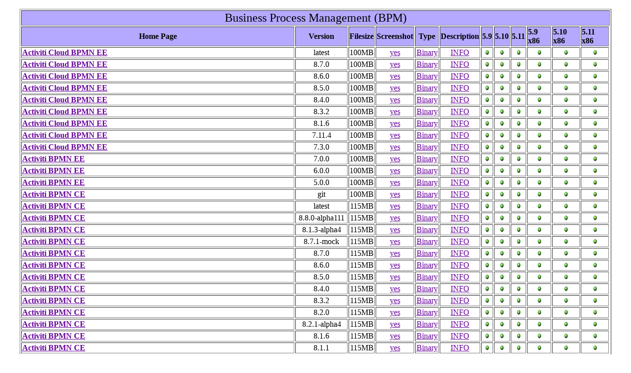

--- FILE ---
content_type: text/html
request_url: https://solaris4you.dk/businessprocessmanagementSS.html
body_size: 5059
content:
<HTML>
<HEAD>
<TITLE>Business Process Management (BPM)</TITLE>
</HEAD>
<BODY LINK="#660099" ALINK="#FF0000" VLINK="#666666" BGCOLOR="#FFFFFF" TEXT="#000000" MARGINHEIGHT="0" MARGINWIDTH="0" LEFTMARGIN="0" TOPMARGIN="0">
<BLOCKQUOTE>
<BR>
<CENTER>
<TABLE BORDER="1">
<TR BGCOLOR="b4a9ff">
<TD COLSPAN="14"><A NAME="top"><FONT FACE="Impact" SIZE="5"><CENTER>Business Process Management (BPM)</CENTER></FONT></TH>
</TR>
<TR BGCOLOR="#b4a9ff">
<TD><B><CENTER>Home Page</CENTER></B></TD>
<TD><B><CENTER>Version</CENTER></B></TD>
<TD><B>Filesize</B></TD>
<TD><B>Screenshot</B></TD>
<TD><B><CENTER>Type</CENTER></B></TD>
<TD><B>Description</B></TD>
<TD><B>5.9</B></TD>
<TD><B>5.10</B></TD>
<TD><B>5.11</B></TD>
<TD><B>5.9 x86</B></TD>
<TD><B>5.10 x86</B></TD>
<TD><B>5.11 x86</B></TD>
</TR>

<TR>
<TD>
<A HREF="https://www.activiti.org/"><B>Activiti Cloud BPMN EE</B></A></TD>

<TD ALIGN="CENTER">latest</TD>
<TD ALIGN="CENTER">100MB</TD>
<TD ALIGN="CENTER"><A HREF="https://www.activiti.org/">yes</A></TD>
<TD ALIGN="CENTER"><A HREF="binary.html">Binary</A></TD>
<TD ALIGN="CENTER"><A HREF="https://www.activiti.org/documentation">INFO</A></TD>
<TD ALIGN="CENTER"><A HREF="https://www.activiti.org/"><IMG SRC="green_pulse.gif" ALT="download" WIDTH="10" HEIGHT="10" BORDER="0"></A></TD>
<TD ALIGN="CENTER"><A HREF="https://www.activiti.org/"><IMG SRC="green_pulse.gif" ALT="download" WIDTH="10" HEIGHT="10" BORDER="0"></A></TD>
<TD ALIGN="CENTER"><A HREF="https://www.activiti.org/"><IMG SRC="green_pulse.gif" ALT="download" WIDTH="10" HEIGHT="10" BORDER="0"></A></TD>
<TD ALIGN="CENTER"><A HREF="https://www.activiti.org/"><IMG SRC="green_pulse.gif" ALT="download" WIDTH="10" HEIGHT="10" BORDER="0"></A></TD>
<TD ALIGN="CENTER"><A HREF="https://www.activiti.org/"><IMG SRC="green_pulse.gif" ALT="download" WIDTH="10" HEIGHT="10" BORDER="0"></A></TD>
<TD ALIGN="CENTER"><A HREF="https://www.activiti.org/"><IMG SRC="green_pulse.gif" ALT="download" WIDTH="10" HEIGHT="10" BORDER="0"></A></TD>
</TR>

<TR>
<TD>
<A HREF="https://www.activiti.org/"><B>Activiti Cloud BPMN EE</B></A></TD>

<TD ALIGN="CENTER">8.7.0</TD>
<TD ALIGN="CENTER">100MB</TD>
<TD ALIGN="CENTER"><A HREF="https://www.activiti.org/">yes</A></TD>
<TD ALIGN="CENTER"><A HREF="binary.html">Binary</A></TD>
<TD ALIGN="CENTER"><A HREF="https://www.activiti.org/documentation">INFO</A></TD>
<TD ALIGN="CENTER"><A HREF="https://www.activiti.org/"><IMG SRC="green_pulse.gif" ALT="download" WIDTH="10" HEIGHT="10" BORDER="0"></A></TD>
<TD ALIGN="CENTER"><A HREF="https://www.activiti.org/"><IMG SRC="green_pulse.gif" ALT="download" WIDTH="10" HEIGHT="10" BORDER="0"></A></TD>
<TD ALIGN="CENTER"><A HREF="https://www.activiti.org/"><IMG SRC="green_pulse.gif" ALT="download" WIDTH="10" HEIGHT="10" BORDER="0"></A></TD>
<TD ALIGN="CENTER"><A HREF="https://www.activiti.org/"><IMG SRC="green_pulse.gif" ALT="download" WIDTH="10" HEIGHT="10" BORDER="0"></A></TD>
<TD ALIGN="CENTER"><A HREF="https://www.activiti.org/"><IMG SRC="green_pulse.gif" ALT="download" WIDTH="10" HEIGHT="10" BORDER="0"></A></TD>
<TD ALIGN="CENTER"><A HREF="https://www.activiti.org/"><IMG SRC="green_pulse.gif" ALT="download" WIDTH="10" HEIGHT="10" BORDER="0"></A></TD>
</TR>

<TR>
<TD>
<A HREF="https://www.activiti.org/"><B>Activiti Cloud BPMN EE</B></A></TD>

<TD ALIGN="CENTER">8.6.0</TD>
<TD ALIGN="CENTER">100MB</TD>
<TD ALIGN="CENTER"><A HREF="https://www.activiti.org/">yes</A></TD>
<TD ALIGN="CENTER"><A HREF="binary.html">Binary</A></TD>
<TD ALIGN="CENTER"><A HREF="https://www.activiti.org/documentation">INFO</A></TD>
<TD ALIGN="CENTER"><A HREF="https://www.activiti.org/"><IMG SRC="green_pulse.gif" ALT="download" WIDTH="10" HEIGHT="10" BORDER="0"></A></TD>
<TD ALIGN="CENTER"><A HREF="https://www.activiti.org/"><IMG SRC="green_pulse.gif" ALT="download" WIDTH="10" HEIGHT="10" BORDER="0"></A></TD>
<TD ALIGN="CENTER"><A HREF="https://www.activiti.org/"><IMG SRC="green_pulse.gif" ALT="download" WIDTH="10" HEIGHT="10" BORDER="0"></A></TD>
<TD ALIGN="CENTER"><A HREF="https://www.activiti.org/"><IMG SRC="green_pulse.gif" ALT="download" WIDTH="10" HEIGHT="10" BORDER="0"></A></TD>
<TD ALIGN="CENTER"><A HREF="https://www.activiti.org/"><IMG SRC="green_pulse.gif" ALT="download" WIDTH="10" HEIGHT="10" BORDER="0"></A></TD>
<TD ALIGN="CENTER"><A HREF="https://www.activiti.org/"><IMG SRC="green_pulse.gif" ALT="download" WIDTH="10" HEIGHT="10" BORDER="0"></A></TD>
</TR>

<TR>
<TD>
<A HREF="https://www.activiti.org/"><B>Activiti Cloud BPMN EE</B></A></TD>

<TD ALIGN="CENTER">8.5.0</TD>
<TD ALIGN="CENTER">100MB</TD>
<TD ALIGN="CENTER"><A HREF="https://www.activiti.org/">yes</A></TD>
<TD ALIGN="CENTER"><A HREF="binary.html">Binary</A></TD>
<TD ALIGN="CENTER"><A HREF="https://www.activiti.org/documentation">INFO</A></TD>
<TD ALIGN="CENTER"><A HREF="https://www.activiti.org/"><IMG SRC="green_pulse.gif" ALT="download" WIDTH="10" HEIGHT="10" BORDER="0"></A></TD>
<TD ALIGN="CENTER"><A HREF="https://www.activiti.org/"><IMG SRC="green_pulse.gif" ALT="download" WIDTH="10" HEIGHT="10" BORDER="0"></A></TD>
<TD ALIGN="CENTER"><A HREF="https://www.activiti.org/"><IMG SRC="green_pulse.gif" ALT="download" WIDTH="10" HEIGHT="10" BORDER="0"></A></TD>
<TD ALIGN="CENTER"><A HREF="https://www.activiti.org/"><IMG SRC="green_pulse.gif" ALT="download" WIDTH="10" HEIGHT="10" BORDER="0"></A></TD>
<TD ALIGN="CENTER"><A HREF="https://www.activiti.org/"><IMG SRC="green_pulse.gif" ALT="download" WIDTH="10" HEIGHT="10" BORDER="0"></A></TD>
<TD ALIGN="CENTER"><A HREF="https://www.activiti.org/"><IMG SRC="green_pulse.gif" ALT="download" WIDTH="10" HEIGHT="10" BORDER="0"></A></TD>
</TR>

<TR>
<TD>
<A HREF="https://www.activiti.org/"><B>Activiti Cloud BPMN EE</B></A></TD>

<TD ALIGN="CENTER">8.4.0</TD>
<TD ALIGN="CENTER">100MB</TD>
<TD ALIGN="CENTER"><A HREF="https://www.activiti.org/">yes</A></TD>
<TD ALIGN="CENTER"><A HREF="binary.html">Binary</A></TD>
<TD ALIGN="CENTER"><A HREF="https://www.activiti.org/documentation">INFO</A></TD>
<TD ALIGN="CENTER"><A HREF="https://www.activiti.org/"><IMG SRC="green_pulse.gif" ALT="download" WIDTH="10" HEIGHT="10" BORDER="0"></A></TD>
<TD ALIGN="CENTER"><A HREF="https://www.activiti.org/"><IMG SRC="green_pulse.gif" ALT="download" WIDTH="10" HEIGHT="10" BORDER="0"></A></TD>
<TD ALIGN="CENTER"><A HREF="https://www.activiti.org/"><IMG SRC="green_pulse.gif" ALT="download" WIDTH="10" HEIGHT="10" BORDER="0"></A></TD>
<TD ALIGN="CENTER"><A HREF="https://www.activiti.org/"><IMG SRC="green_pulse.gif" ALT="download" WIDTH="10" HEIGHT="10" BORDER="0"></A></TD>
<TD ALIGN="CENTER"><A HREF="https://www.activiti.org/"><IMG SRC="green_pulse.gif" ALT="download" WIDTH="10" HEIGHT="10" BORDER="0"></A></TD>
<TD ALIGN="CENTER"><A HREF="https://www.activiti.org/"><IMG SRC="green_pulse.gif" ALT="download" WIDTH="10" HEIGHT="10" BORDER="0"></A></TD>
</TR>

<TR>
<TD>
<A HREF="https://www.activiti.org/"><B>Activiti Cloud BPMN EE</B></A></TD>

<TD ALIGN="CENTER">8.3.2</TD>
<TD ALIGN="CENTER">100MB</TD>
<TD ALIGN="CENTER"><A HREF="https://www.activiti.org/">yes</A></TD>
<TD ALIGN="CENTER"><A HREF="binary.html">Binary</A></TD>
<TD ALIGN="CENTER"><A HREF="https://www.activiti.org/documentation">INFO</A></TD>
<TD ALIGN="CENTER"><A HREF="https://www.activiti.org/"><IMG SRC="green_pulse.gif" ALT="download" WIDTH="10" HEIGHT="10" BORDER="0"></A></TD>
<TD ALIGN="CENTER"><A HREF="https://www.activiti.org/"><IMG SRC="green_pulse.gif" ALT="download" WIDTH="10" HEIGHT="10" BORDER="0"></A></TD>
<TD ALIGN="CENTER"><A HREF="https://www.activiti.org/"><IMG SRC="green_pulse.gif" ALT="download" WIDTH="10" HEIGHT="10" BORDER="0"></A></TD>
<TD ALIGN="CENTER"><A HREF="https://www.activiti.org/"><IMG SRC="green_pulse.gif" ALT="download" WIDTH="10" HEIGHT="10" BORDER="0"></A></TD>
<TD ALIGN="CENTER"><A HREF="https://www.activiti.org/"><IMG SRC="green_pulse.gif" ALT="download" WIDTH="10" HEIGHT="10" BORDER="0"></A></TD>
<TD ALIGN="CENTER"><A HREF="https://www.activiti.org/"><IMG SRC="green_pulse.gif" ALT="download" WIDTH="10" HEIGHT="10" BORDER="0"></A></TD>
</TR>

<TR>
<TD>
<A HREF="https://www.activiti.org/"><B>Activiti Cloud BPMN EE</B></A></TD>

<TD ALIGN="CENTER">8.1.6</TD>
<TD ALIGN="CENTER">100MB</TD>
<TD ALIGN="CENTER"><A HREF="https://www.activiti.org/">yes</A></TD>
<TD ALIGN="CENTER"><A HREF="binary.html">Binary</A></TD>
<TD ALIGN="CENTER"><A HREF="https://www.activiti.org/documentation">INFO</A></TD>
<TD ALIGN="CENTER"><A HREF="https://www.activiti.org/"><IMG SRC="green_pulse.gif" ALT="download" WIDTH="10" HEIGHT="10" BORDER="0"></A></TD>
<TD ALIGN="CENTER"><A HREF="https://www.activiti.org/"><IMG SRC="green_pulse.gif" ALT="download" WIDTH="10" HEIGHT="10" BORDER="0"></A></TD>
<TD ALIGN="CENTER"><A HREF="https://www.activiti.org/"><IMG SRC="green_pulse.gif" ALT="download" WIDTH="10" HEIGHT="10" BORDER="0"></A></TD>
<TD ALIGN="CENTER"><A HREF="https://www.activiti.org/"><IMG SRC="green_pulse.gif" ALT="download" WIDTH="10" HEIGHT="10" BORDER="0"></A></TD>
<TD ALIGN="CENTER"><A HREF="https://www.activiti.org/"><IMG SRC="green_pulse.gif" ALT="download" WIDTH="10" HEIGHT="10" BORDER="0"></A></TD>
<TD ALIGN="CENTER"><A HREF="https://www.activiti.org/"><IMG SRC="green_pulse.gif" ALT="download" WIDTH="10" HEIGHT="10" BORDER="0"></A></TD>
</TR>

<TR>
<TD>
<A HREF="https://www.activiti.org/"><B>Activiti Cloud BPMN EE</B></A></TD>

<TD ALIGN="CENTER">7.11.4</TD>
<TD ALIGN="CENTER">100MB</TD>
<TD ALIGN="CENTER"><A HREF="https://www.activiti.org/">yes</A></TD>
<TD ALIGN="CENTER"><A HREF="binary.html">Binary</A></TD>
<TD ALIGN="CENTER"><A HREF="https://www.activiti.org/documentation">INFO</A></TD>
<TD ALIGN="CENTER"><A HREF="https://www.activiti.org/"><IMG SRC="green_pulse.gif" ALT="download" WIDTH="10" HEIGHT="10" BORDER="0"></A></TD>
<TD ALIGN="CENTER"><A HREF="https://www.activiti.org/"><IMG SRC="green_pulse.gif" ALT="download" WIDTH="10" HEIGHT="10" BORDER="0"></A></TD>
<TD ALIGN="CENTER"><A HREF="https://www.activiti.org/"><IMG SRC="green_pulse.gif" ALT="download" WIDTH="10" HEIGHT="10" BORDER="0"></A></TD>
<TD ALIGN="CENTER"><A HREF="https://www.activiti.org/"><IMG SRC="green_pulse.gif" ALT="download" WIDTH="10" HEIGHT="10" BORDER="0"></A></TD>
<TD ALIGN="CENTER"><A HREF="https://www.activiti.org/"><IMG SRC="green_pulse.gif" ALT="download" WIDTH="10" HEIGHT="10" BORDER="0"></A></TD>
<TD ALIGN="CENTER"><A HREF="https://www.activiti.org/"><IMG SRC="green_pulse.gif" ALT="download" WIDTH="10" HEIGHT="10" BORDER="0"></A></TD>
</TR>

<TR>
<TD>
<A HREF="https://www.activiti.org/"><B>Activiti Cloud BPMN EE</B></A></TD>

<TD ALIGN="CENTER">7.3.0</TD>
<TD ALIGN="CENTER">100MB</TD>
<TD ALIGN="CENTER"><A HREF="https://www.activiti.org/">yes</A></TD>
<TD ALIGN="CENTER"><A HREF="binary.html">Binary</A></TD>
<TD ALIGN="CENTER"><A HREF="https://www.activiti.org/documentation">INFO</A></TD>
<TD ALIGN="CENTER"><A HREF="https://www.activiti.org/"><IMG SRC="green_pulse.gif" ALT="download" WIDTH="10" HEIGHT="10" BORDER="0"></A></TD>
<TD ALIGN="CENTER"><A HREF="https://www.activiti.org/"><IMG SRC="green_pulse.gif" ALT="download" WIDTH="10" HEIGHT="10" BORDER="0"></A></TD>
<TD ALIGN="CENTER"><A HREF="https://www.activiti.org/"><IMG SRC="green_pulse.gif" ALT="download" WIDTH="10" HEIGHT="10" BORDER="0"></A></TD>
<TD ALIGN="CENTER"><A HREF="https://www.activiti.org/"><IMG SRC="green_pulse.gif" ALT="download" WIDTH="10" HEIGHT="10" BORDER="0"></A></TD>
<TD ALIGN="CENTER"><A HREF="https://www.activiti.org/"><IMG SRC="green_pulse.gif" ALT="download" WIDTH="10" HEIGHT="10" BORDER="0"></A></TD>
<TD ALIGN="CENTER"><A HREF="https://www.activiti.org/"><IMG SRC="green_pulse.gif" ALT="download" WIDTH="10" HEIGHT="10" BORDER="0"></A></TD>
</TR>

<TR>
<TD>
<A HREF="https://www.activiti.org/"><B>Activiti BPMN EE</B></A></TD>

<TD ALIGN="CENTER">7.0.0</TD>
<TD ALIGN="CENTER">100MB</TD>
<TD ALIGN="CENTER"><A HREF="https://www.activiti.org/">yes</A></TD>
<TD ALIGN="CENTER"><A HREF="binary.html">Binary</A></TD>
<TD ALIGN="CENTER"><A HREF="https://www.activiti.org/documentation">INFO</A></TD>
<TD ALIGN="CENTER"><A HREF="https://www.activiti.org/"><IMG SRC="green_pulse.gif" ALT="download" WIDTH="10" HEIGHT="10" BORDER="0"></A></TD>
<TD ALIGN="CENTER"><A HREF="https://www.activiti.org/"><IMG SRC="green_pulse.gif" ALT="download" WIDTH="10" HEIGHT="10" BORDER="0"></A></TD>
<TD ALIGN="CENTER"><A HREF="https://www.activiti.org/"><IMG SRC="green_pulse.gif" ALT="download" WIDTH="10" HEIGHT="10" BORDER="0"></A></TD>
<TD ALIGN="CENTER"><A HREF="https://www.activiti.org/"><IMG SRC="green_pulse.gif" ALT="download" WIDTH="10" HEIGHT="10" BORDER="0"></A></TD>
<TD ALIGN="CENTER"><A HREF="https://www.activiti.org/"><IMG SRC="green_pulse.gif" ALT="download" WIDTH="10" HEIGHT="10" BORDER="0"></A></TD>
<TD ALIGN="CENTER"><A HREF="https://www.activiti.org/"><IMG SRC="green_pulse.gif" ALT="download" WIDTH="10" HEIGHT="10" BORDER="0"></A></TD>
</TR>

<TR>
<TD>
<A HREF="https://www.activiti.org/"><B>Activiti BPMN EE</B></A></TD>

<TD ALIGN="CENTER">6.0.0</TD>
<TD ALIGN="CENTER">100MB</TD>
<TD ALIGN="CENTER"><A HREF="https://www.activiti.org/">yes</A></TD>
<TD ALIGN="CENTER"><A HREF="binary.html">Binary</A></TD>
<TD ALIGN="CENTER"><A HREF="https://www.activiti.org/documentation">INFO</A></TD>
<TD ALIGN="CENTER"><A HREF="https://www.activiti.org/"><IMG SRC="green_pulse.gif" ALT="download" WIDTH="10" HEIGHT="10" BORDER="0"></A></TD>
<TD ALIGN="CENTER"><A HREF="https://www.activiti.org/"><IMG SRC="green_pulse.gif" ALT="download" WIDTH="10" HEIGHT="10" BORDER="0"></A></TD>
<TD ALIGN="CENTER"><A HREF="https://www.activiti.org/"><IMG SRC="green_pulse.gif" ALT="download" WIDTH="10" HEIGHT="10" BORDER="0"></A></TD>
<TD ALIGN="CENTER"><A HREF="https://www.activiti.org/"><IMG SRC="green_pulse.gif" ALT="download" WIDTH="10" HEIGHT="10" BORDER="0"></A></TD>
<TD ALIGN="CENTER"><A HREF="https://www.activiti.org/"><IMG SRC="green_pulse.gif" ALT="download" WIDTH="10" HEIGHT="10" BORDER="0"></A></TD>
<TD ALIGN="CENTER"><A HREF="https://www.activiti.org/"><IMG SRC="green_pulse.gif" ALT="download" WIDTH="10" HEIGHT="10" BORDER="0"></A></TD>
</TR>

<TR>
<TD>
<A HREF="https://www.activiti.org/"><B>Activiti BPMN EE</B></A></TD>

<TD ALIGN="CENTER">5.0.0</TD>
<TD ALIGN="CENTER">100MB</TD>
<TD ALIGN="CENTER"><A HREF="https://www.activiti.org/">yes</A></TD>
<TD ALIGN="CENTER"><A HREF="binary.html">Binary</A></TD>
<TD ALIGN="CENTER"><A HREF="https://www.activiti.org/documentation">INFO</A></TD>
<TD ALIGN="CENTER"><A HREF="https://www.activiti.org/"><IMG SRC="green_pulse.gif" ALT="download" WIDTH="10" HEIGHT="10" BORDER="0"></A></TD>
<TD ALIGN="CENTER"><A HREF="https://www.activiti.org/"><IMG SRC="green_pulse.gif" ALT="download" WIDTH="10" HEIGHT="10" BORDER="0"></A></TD>
<TD ALIGN="CENTER"><A HREF="https://www.activiti.org/"><IMG SRC="green_pulse.gif" ALT="download" WIDTH="10" HEIGHT="10" BORDER="0"></A></TD>
<TD ALIGN="CENTER"><A HREF="https://www.activiti.org/"><IMG SRC="green_pulse.gif" ALT="download" WIDTH="10" HEIGHT="10" BORDER="0"></A></TD>
<TD ALIGN="CENTER"><A HREF="https://www.activiti.org/"><IMG SRC="green_pulse.gif" ALT="download" WIDTH="10" HEIGHT="10" BORDER="0"></A></TD>
<TD ALIGN="CENTER"><A HREF="https://www.activiti.org/"><IMG SRC="green_pulse.gif" ALT="download" WIDTH="10" HEIGHT="10" BORDER="0"></A></TD>
</TR>

<TR>
<TD>
<A HREF="https://github.com/Activiti"><B>Activiti BPMN CE</B></A></TD>

<TD ALIGN="CENTER">git</TD>
<TD ALIGN="CENTER">100MB</TD>
<TD ALIGN="CENTER"><A HREF="http://activiti.org/screenshots.html#images/screenshots/activiti-modeler.png">yes</A></TD>
<TD ALIGN="CENTER"><A HREF="binary.html">Binary</A></TD>
<TD ALIGN="CENTER"><A HREF="https://github.com/Activiti">INFO</A></TD>
<TD ALIGN="CENTER"><A HREF="https://github.com/Activiti/Activiti/"><IMG SRC="green_pulse.gif" ALT="download" WIDTH="10" HEIGHT="10" BORDER="0"></A></TD>
<TD ALIGN="CENTER"><A HREF="https://github.com/Activiti/Activiti/"><IMG SRC="green_pulse.gif" ALT="download" WIDTH="10" HEIGHT="10" BORDER="0"></A></TD>
<TD ALIGN="CENTER"><A HREF="https://github.com/Activiti/Activiti/"><IMG SRC="green_pulse.gif" ALT="download" WIDTH="10" HEIGHT="10" BORDER="0"></A></TD>
<TD ALIGN="CENTER"><A HREF="https://github.com/Activiti/Activiti/"><IMG SRC="green_pulse.gif" ALT="download" WIDTH="10" HEIGHT="10" BORDER="0"></A></TD>
<TD ALIGN="CENTER"><A HREF="https://github.com/Activiti/Activiti/"><IMG SRC="green_pulse.gif" ALT="download" WIDTH="10" HEIGHT="10" BORDER="0"></A></TD>
<TD ALIGN="CENTER"><A HREF="https://github.com/Activiti/Activiti/"><IMG SRC="green_pulse.gif" ALT="download" WIDTH="10" HEIGHT="10" BORDER="0"></A></TD>
</TR>

<TR>
<TD>
<A HREF="http://activiti.org/"><B>Activiti BPMN CE</B></A></TD>

<TD ALIGN="CENTER">latest</TD>
<TD ALIGN="CENTER">115MB</TD>
<TD ALIGN="CENTER"><A HREF="http://activiti.org/screenshots.html#images/screenshots/activiti-modeler.png">yes</A></TD>
<TD ALIGN="CENTER"><A HREF="binary.html">Binary</A></TD>
<TD ALIGN="CENTER"><A HREF="http://activiti.org/download.html">INFO</A></TD>
<TD ALIGN="CENTER"><A HREF="https://github.com/Activiti/Activiti/releases/"><IMG SRC="green_pulse.gif" ALT="download" WIDTH="10" HEIGHT="10" BORDER="0"></A></TD>
<TD ALIGN="CENTER"><A HREF="https://github.com/Activiti/Activiti/releases/"><IMG SRC="green_pulse.gif" ALT="download" WIDTH="10" HEIGHT="10" BORDER="0"></A></TD>
<TD ALIGN="CENTER"><A HREF="https://github.com/Activiti/Activiti/releases/"><IMG SRC="green_pulse.gif" ALT="download" WIDTH="10" HEIGHT="10" BORDER="0"></A></TD>
<TD ALIGN="CENTER"><A HREF="https://github.com/Activiti/Activiti/releases/"><IMG SRC="green_pulse.gif" ALT="download" WIDTH="10" HEIGHT="10" BORDER="0"></A></TD>
<TD ALIGN="CENTER"><A HREF="https://github.com/Activiti/Activiti/releases/"><IMG SRC="green_pulse.gif" ALT="download" WIDTH="10" HEIGHT="10" BORDER="0"></A></TD>
<TD ALIGN="CENTER"><A HREF="https://github.com/Activiti/Activiti/releases/"><IMG SRC="green_pulse.gif" ALT="download" WIDTH="10" HEIGHT="10" BORDER="0"></A></TD>
</TR>

<TR>
<TD>
<A HREF="http://activiti.org/"><B>Activiti BPMN CE</B></A></TD>

<TD ALIGN="CENTER">8.8.0-alpha111</TD>
<TD ALIGN="CENTER">115MB</TD>
<TD ALIGN="CENTER"><A HREF="http://activiti.org/screenshots.html#images/screenshots/activiti-modeler.png">yes</A></TD>
<TD ALIGN="CENTER"><A HREF="binary.html">Binary</A></TD>
<TD ALIGN="CENTER"><A HREF="http://activiti.org/download.html">INFO</A></TD>
<TD ALIGN="CENTER"><A HREF="https://github.com/Activiti/Activiti/releases/tag/8.8.0-alpha.111"><IMG SRC="green_pulse.gif" ALT="download" WIDTH="10" HEIGHT="10" BORDER="0"></A></TD>
<TD ALIGN="CENTER"><A HREF="https://github.com/Activiti/Activiti/releases/tag/8.8.0-alpha.111"><IMG SRC="green_pulse.gif" ALT="download" WIDTH="10" HEIGHT="10" BORDER="0"></A></TD>
<TD ALIGN="CENTER"><A HREF="https://github.com/Activiti/Activiti/releases/tag/8.8.0-alpha.111"><IMG SRC="green_pulse.gif" ALT="download" WIDTH="10" HEIGHT="10" BORDER="0"></A></TD>
<TD ALIGN="CENTER"><A HREF="https://github.com/Activiti/Activiti/releases/tag/8.8.0-alpha.111"><IMG SRC="green_pulse.gif" ALT="download" WIDTH="10" HEIGHT="10" BORDER="0"></A></TD>
<TD ALIGN="CENTER"><A HREF="https://github.com/Activiti/Activiti/releases/tag/8.8.0-alpha.111"><IMG SRC="green_pulse.gif" ALT="download" WIDTH="10" HEIGHT="10" BORDER="0"></A></TD>
<TD ALIGN="CENTER"><A HREF="https://github.com/Activiti/Activiti/releases/tag/8.8.0-alpha.111"><IMG SRC="green_pulse.gif" ALT="download" WIDTH="10" HEIGHT="10" BORDER="0"></A></TD>
</TR>

<TR>
<TD>
<A HREF="http://activiti.org/"><B>Activiti BPMN CE</B></A></TD>

<TD ALIGN="CENTER">8.1.3-alpha4</TD>
<TD ALIGN="CENTER">115MB</TD>
<TD ALIGN="CENTER"><A HREF="http://activiti.org/screenshots.html#images/screenshots/activiti-modeler.png">yes</A></TD>
<TD ALIGN="CENTER"><A HREF="binary.html">Binary</A></TD>
<TD ALIGN="CENTER"><A HREF="http://activiti.org/download.html">INFO</A></TD>
<TD ALIGN="CENTER"><A HREF="https://github.com/Activiti/Activiti/releases/tag/8.1.3-alpha.4"><IMG SRC="green_pulse.gif" ALT="download" WIDTH="10" HEIGHT="10" BORDER="0"></A></TD>
<TD ALIGN="CENTER"><A HREF="https://github.com/Activiti/Activiti/releases/tag/8.1.3-alpha.4"><IMG SRC="green_pulse.gif" ALT="download" WIDTH="10" HEIGHT="10" BORDER="0"></A></TD>
<TD ALIGN="CENTER"><A HREF="https://github.com/Activiti/Activiti/releases/tag/8.1.3-alpha.4"><IMG SRC="green_pulse.gif" ALT="download" WIDTH="10" HEIGHT="10" BORDER="0"></A></TD>
<TD ALIGN="CENTER"><A HREF="https://github.com/Activiti/Activiti/releases/tag/8.1.3-alpha.4"><IMG SRC="green_pulse.gif" ALT="download" WIDTH="10" HEIGHT="10" BORDER="0"></A></TD>
<TD ALIGN="CENTER"><A HREF="https://github.com/Activiti/Activiti/releases/tag/8.1.3-alpha.4"><IMG SRC="green_pulse.gif" ALT="download" WIDTH="10" HEIGHT="10" BORDER="0"></A></TD>
<TD ALIGN="CENTER"><A HREF="https://github.com/Activiti/Activiti/releases/tag/8.1.3-alpha.4"><IMG SRC="green_pulse.gif" ALT="download" WIDTH="10" HEIGHT="10" BORDER="0"></A></TD>
</TR>

<TR>
<TD>
<A HREF="http://activiti.org/"><B>Activiti BPMN CE</B></A></TD>

<TD ALIGN="CENTER">8.7.1-mock</TD>
<TD ALIGN="CENTER">115MB</TD>
<TD ALIGN="CENTER"><A HREF="http://activiti.org/screenshots.html#images/screenshots/activiti-modeler.png">yes</A></TD>
<TD ALIGN="CENTER"><A HREF="binary.html">Binary</A></TD>
<TD ALIGN="CENTER"><A HREF="http://activiti.org/download.html">INFO</A></TD>
<TD ALIGN="CENTER"><A HREF="https://github.com/Activiti/Activiti/releases/tag/8.7.1-mock"><IMG SRC="green_pulse.gif" ALT="download" WIDTH="10" HEIGHT="10" BORDER="0"></A></TD>
<TD ALIGN="CENTER"><A HREF="https://github.com/Activiti/Activiti/releases/tag/8.7.1-mock"><IMG SRC="green_pulse.gif" ALT="download" WIDTH="10" HEIGHT="10" BORDER="0"></A></TD>
<TD ALIGN="CENTER"><A HREF="https://github.com/Activiti/Activiti/releases/tag/8.7.1-mock"><IMG SRC="green_pulse.gif" ALT="download" WIDTH="10" HEIGHT="10" BORDER="0"></A></TD>
<TD ALIGN="CENTER"><A HREF="https://github.com/Activiti/Activiti/releases/tag/8.7.1-mock"><IMG SRC="green_pulse.gif" ALT="download" WIDTH="10" HEIGHT="10" BORDER="0"></A></TD>
<TD ALIGN="CENTER"><A HREF="https://github.com/Activiti/Activiti/releases/tag/8.7.1-mock"><IMG SRC="green_pulse.gif" ALT="download" WIDTH="10" HEIGHT="10" BORDER="0"></A></TD>
<TD ALIGN="CENTER"><A HREF="https://github.com/Activiti/Activiti/releases/tag/8.7.1-mock"><IMG SRC="green_pulse.gif" ALT="download" WIDTH="10" HEIGHT="10" BORDER="0"></A></TD>
</TR>

<TR>
<TD>
<A HREF="http://activiti.org/"><B>Activiti BPMN CE</B></A></TD>

<TD ALIGN="CENTER">8.7.0</TD>
<TD ALIGN="CENTER">115MB</TD>
<TD ALIGN="CENTER"><A HREF="http://activiti.org/screenshots.html#images/screenshots/activiti-modeler.png">yes</A></TD>
<TD ALIGN="CENTER"><A HREF="binary.html">Binary</A></TD>
<TD ALIGN="CENTER"><A HREF="http://activiti.org/download.html">INFO</A></TD>
<TD ALIGN="CENTER"><A HREF="https://github.com/Activiti/Activiti/releases/tag/8.7.0"><IMG SRC="green_pulse.gif" ALT="download" WIDTH="10" HEIGHT="10" BORDER="0"></A></TD>
<TD ALIGN="CENTER"><A HREF="https://github.com/Activiti/Activiti/releases/tag/8.7.0"><IMG SRC="green_pulse.gif" ALT="download" WIDTH="10" HEIGHT="10" BORDER="0"></A></TD>
<TD ALIGN="CENTER"><A HREF="https://github.com/Activiti/Activiti/releases/tag/8.7.0"><IMG SRC="green_pulse.gif" ALT="download" WIDTH="10" HEIGHT="10" BORDER="0"></A></TD>
<TD ALIGN="CENTER"><A HREF="https://github.com/Activiti/Activiti/releases/tag/8.7.0"><IMG SRC="green_pulse.gif" ALT="download" WIDTH="10" HEIGHT="10" BORDER="0"></A></TD>
<TD ALIGN="CENTER"><A HREF="https://github.com/Activiti/Activiti/releases/tag/8.7.0"><IMG SRC="green_pulse.gif" ALT="download" WIDTH="10" HEIGHT="10" BORDER="0"></A></TD>
<TD ALIGN="CENTER"><A HREF="https://github.com/Activiti/Activiti/releases/tag/8.7.0"><IMG SRC="green_pulse.gif" ALT="download" WIDTH="10" HEIGHT="10" BORDER="0"></A></TD>
</TR>

<TR>
<TD>
<A HREF="http://activiti.org/"><B>Activiti BPMN CE</B></A></TD>

<TD ALIGN="CENTER">8.6.0</TD>
<TD ALIGN="CENTER">115MB</TD>
<TD ALIGN="CENTER"><A HREF="http://activiti.org/screenshots.html#images/screenshots/activiti-modeler.png">yes</A></TD>
<TD ALIGN="CENTER"><A HREF="binary.html">Binary</A></TD>
<TD ALIGN="CENTER"><A HREF="http://activiti.org/download.html">INFO</A></TD>
<TD ALIGN="CENTER"><A HREF="https://github.com/Activiti/Activiti/releases/tag/8.6.0"><IMG SRC="green_pulse.gif" ALT="download" WIDTH="10" HEIGHT="10" BORDER="0"></A></TD>
<TD ALIGN="CENTER"><A HREF="https://github.com/Activiti/Activiti/releases/tag/8.6.0"><IMG SRC="green_pulse.gif" ALT="download" WIDTH="10" HEIGHT="10" BORDER="0"></A></TD>
<TD ALIGN="CENTER"><A HREF="https://github.com/Activiti/Activiti/releases/tag/8.6.0"><IMG SRC="green_pulse.gif" ALT="download" WIDTH="10" HEIGHT="10" BORDER="0"></A></TD>
<TD ALIGN="CENTER"><A HREF="https://github.com/Activiti/Activiti/releases/tag/8.6.0"><IMG SRC="green_pulse.gif" ALT="download" WIDTH="10" HEIGHT="10" BORDER="0"></A></TD>
<TD ALIGN="CENTER"><A HREF="https://github.com/Activiti/Activiti/releases/tag/8.6.0"><IMG SRC="green_pulse.gif" ALT="download" WIDTH="10" HEIGHT="10" BORDER="0"></A></TD>
<TD ALIGN="CENTER"><A HREF="https://github.com/Activiti/Activiti/releases/tag/8.6.0"><IMG SRC="green_pulse.gif" ALT="download" WIDTH="10" HEIGHT="10" BORDER="0"></A></TD>
</TR>

<TR>
<TD>
<A HREF="http://activiti.org/"><B>Activiti BPMN CE</B></A></TD>

<TD ALIGN="CENTER">8.5.0</TD>
<TD ALIGN="CENTER">115MB</TD>
<TD ALIGN="CENTER"><A HREF="http://activiti.org/screenshots.html#images/screenshots/activiti-modeler.png">yes</A></TD>
<TD ALIGN="CENTER"><A HREF="binary.html">Binary</A></TD>
<TD ALIGN="CENTER"><A HREF="http://activiti.org/download.html">INFO</A></TD>
<TD ALIGN="CENTER"><A HREF="https://github.com/Activiti/Activiti/releases/tag/8.5.0"><IMG SRC="green_pulse.gif" ALT="download" WIDTH="10" HEIGHT="10" BORDER="0"></A></TD>
<TD ALIGN="CENTER"><A HREF="https://github.com/Activiti/Activiti/releases/tag/8.5.0"><IMG SRC="green_pulse.gif" ALT="download" WIDTH="10" HEIGHT="10" BORDER="0"></A></TD>
<TD ALIGN="CENTER"><A HREF="https://github.com/Activiti/Activiti/releases/tag/8.5.0"><IMG SRC="green_pulse.gif" ALT="download" WIDTH="10" HEIGHT="10" BORDER="0"></A></TD>
<TD ALIGN="CENTER"><A HREF="https://github.com/Activiti/Activiti/releases/tag/8.5.0"><IMG SRC="green_pulse.gif" ALT="download" WIDTH="10" HEIGHT="10" BORDER="0"></A></TD>
<TD ALIGN="CENTER"><A HREF="https://github.com/Activiti/Activiti/releases/tag/8.5.0"><IMG SRC="green_pulse.gif" ALT="download" WIDTH="10" HEIGHT="10" BORDER="0"></A></TD>
<TD ALIGN="CENTER"><A HREF="https://github.com/Activiti/Activiti/releases/tag/8.5.0"><IMG SRC="green_pulse.gif" ALT="download" WIDTH="10" HEIGHT="10" BORDER="0"></A></TD>
</TR>

<TR>
<TD>
<A HREF="http://activiti.org/"><B>Activiti BPMN CE</B></A></TD>

<TD ALIGN="CENTER">8.4.0</TD>
<TD ALIGN="CENTER">115MB</TD>
<TD ALIGN="CENTER"><A HREF="http://activiti.org/screenshots.html#images/screenshots/activiti-modeler.png">yes</A></TD>
<TD ALIGN="CENTER"><A HREF="binary.html">Binary</A></TD>
<TD ALIGN="CENTER"><A HREF="http://activiti.org/download.html">INFO</A></TD>
<TD ALIGN="CENTER"><A HREF="https://github.com/Activiti/Activiti/releases/tag/8.4.0"><IMG SRC="green_pulse.gif" ALT="download" WIDTH="10" HEIGHT="10" BORDER="0"></A></TD>
<TD ALIGN="CENTER"><A HREF="https://github.com/Activiti/Activiti/releases/tag/8.4.0"><IMG SRC="green_pulse.gif" ALT="download" WIDTH="10" HEIGHT="10" BORDER="0"></A></TD>
<TD ALIGN="CENTER"><A HREF="https://github.com/Activiti/Activiti/releases/tag/8.4.0"><IMG SRC="green_pulse.gif" ALT="download" WIDTH="10" HEIGHT="10" BORDER="0"></A></TD>
<TD ALIGN="CENTER"><A HREF="https://github.com/Activiti/Activiti/releases/tag/8.4.0"><IMG SRC="green_pulse.gif" ALT="download" WIDTH="10" HEIGHT="10" BORDER="0"></A></TD>
<TD ALIGN="CENTER"><A HREF="https://github.com/Activiti/Activiti/releases/tag/8.4.0"><IMG SRC="green_pulse.gif" ALT="download" WIDTH="10" HEIGHT="10" BORDER="0"></A></TD>
<TD ALIGN="CENTER"><A HREF="https://github.com/Activiti/Activiti/releases/tag/8.4.0"><IMG SRC="green_pulse.gif" ALT="download" WIDTH="10" HEIGHT="10" BORDER="0"></A></TD>
</TR>

<TR>
<TD>
<A HREF="http://activiti.org/"><B>Activiti BPMN CE</B></A></TD>

<TD ALIGN="CENTER">8.3.2</TD>
<TD ALIGN="CENTER">115MB</TD>
<TD ALIGN="CENTER"><A HREF="http://activiti.org/screenshots.html#images/screenshots/activiti-modeler.png">yes</A></TD>
<TD ALIGN="CENTER"><A HREF="binary.html">Binary</A></TD>
<TD ALIGN="CENTER"><A HREF="http://activiti.org/download.html">INFO</A></TD>
<TD ALIGN="CENTER"><A HREF="https://github.com/Activiti/Activiti/releases/tag/8.3.2"><IMG SRC="green_pulse.gif" ALT="download" WIDTH="10" HEIGHT="10" BORDER="0"></A></TD>
<TD ALIGN="CENTER"><A HREF="https://github.com/Activiti/Activiti/releases/tag/8.3.2"><IMG SRC="green_pulse.gif" ALT="download" WIDTH="10" HEIGHT="10" BORDER="0"></A></TD>
<TD ALIGN="CENTER"><A HREF="https://github.com/Activiti/Activiti/releases/tag/8.3.2"><IMG SRC="green_pulse.gif" ALT="download" WIDTH="10" HEIGHT="10" BORDER="0"></A></TD>
<TD ALIGN="CENTER"><A HREF="https://github.com/Activiti/Activiti/releases/tag/8.3.2"><IMG SRC="green_pulse.gif" ALT="download" WIDTH="10" HEIGHT="10" BORDER="0"></A></TD>
<TD ALIGN="CENTER"><A HREF="https://github.com/Activiti/Activiti/releases/tag/8.3.2"><IMG SRC="green_pulse.gif" ALT="download" WIDTH="10" HEIGHT="10" BORDER="0"></A></TD>
<TD ALIGN="CENTER"><A HREF="https://github.com/Activiti/Activiti/releases/tag/8.3.2"><IMG SRC="green_pulse.gif" ALT="download" WIDTH="10" HEIGHT="10" BORDER="0"></A></TD>
</TR>

<TR>
<TD>
<A HREF="http://activiti.org/"><B>Activiti BPMN CE</B></A></TD>

<TD ALIGN="CENTER">8.2.0</TD>
<TD ALIGN="CENTER">115MB</TD>
<TD ALIGN="CENTER"><A HREF="http://activiti.org/screenshots.html#images/screenshots/activiti-modeler.png">yes</A></TD>
<TD ALIGN="CENTER"><A HREF="binary.html">Binary</A></TD>
<TD ALIGN="CENTER"><A HREF="http://activiti.org/download.html">INFO</A></TD>
<TD ALIGN="CENTER"><A HREF="https://github.com/Activiti/Activiti/releases/tag/8.2.0"><IMG SRC="green_pulse.gif" ALT="download" WIDTH="10" HEIGHT="10" BORDER="0"></A></TD>
<TD ALIGN="CENTER"><A HREF="https://github.com/Activiti/Activiti/releases/tag/8.2.0"><IMG SRC="green_pulse.gif" ALT="download" WIDTH="10" HEIGHT="10" BORDER="0"></A></TD>
<TD ALIGN="CENTER"><A HREF="https://github.com/Activiti/Activiti/releases/tag/8.2.0"><IMG SRC="green_pulse.gif" ALT="download" WIDTH="10" HEIGHT="10" BORDER="0"></A></TD>
<TD ALIGN="CENTER"><A HREF="https://github.com/Activiti/Activiti/releases/tag/8.2.0"><IMG SRC="green_pulse.gif" ALT="download" WIDTH="10" HEIGHT="10" BORDER="0"></A></TD>
<TD ALIGN="CENTER"><A HREF="https://github.com/Activiti/Activiti/releases/tag/8.2.0"><IMG SRC="green_pulse.gif" ALT="download" WIDTH="10" HEIGHT="10" BORDER="0"></A></TD>
<TD ALIGN="CENTER"><A HREF="https://github.com/Activiti/Activiti/releases/tag/8.2.0"><IMG SRC="green_pulse.gif" ALT="download" WIDTH="10" HEIGHT="10" BORDER="0"></A></TD>
</TR>

<TR>
<TD>
<A HREF="http://activiti.org/"><B>Activiti BPMN CE</B></A></TD>

<TD ALIGN="CENTER">8.2.1-alpha4</TD>
<TD ALIGN="CENTER">115MB</TD>
<TD ALIGN="CENTER"><A HREF="http://activiti.org/screenshots.html#images/screenshots/activiti-modeler.png">yes</A></TD>
<TD ALIGN="CENTER"><A HREF="binary.html">Binary</A></TD>
<TD ALIGN="CENTER"><A HREF="http://activiti.org/download.html">INFO</A></TD>
<TD ALIGN="CENTER"><A HREF="https://github.com/Activiti/Activiti/releases/tag/8.2.1-alpha.4"><IMG SRC="green_pulse.gif" ALT="download" WIDTH="10" HEIGHT="10" BORDER="0"></A></TD>
<TD ALIGN="CENTER"><A HREF="https://github.com/Activiti/Activiti/releases/tag/8.2.1-alpha.4"><IMG SRC="green_pulse.gif" ALT="download" WIDTH="10" HEIGHT="10" BORDER="0"></A></TD>
<TD ALIGN="CENTER"><A HREF="https://github.com/Activiti/Activiti/releases/tag/8.2.1-alpha.4"><IMG SRC="green_pulse.gif" ALT="download" WIDTH="10" HEIGHT="10" BORDER="0"></A></TD>
<TD ALIGN="CENTER"><A HREF="https://github.com/Activiti/Activiti/releases/tag/8.2.1-alpha.4"><IMG SRC="green_pulse.gif" ALT="download" WIDTH="10" HEIGHT="10" BORDER="0"></A></TD>
<TD ALIGN="CENTER"><A HREF="https://github.com/Activiti/Activiti/releases/tag/8.2.1-alpha.4"><IMG SRC="green_pulse.gif" ALT="download" WIDTH="10" HEIGHT="10" BORDER="0"></A></TD>
<TD ALIGN="CENTER"><A HREF="https://github.com/Activiti/Activiti/releases/tag/8.2.1-alpha.4"><IMG SRC="green_pulse.gif" ALT="download" WIDTH="10" HEIGHT="10" BORDER="0"></A></TD>
</TR>

<TR>
<TD>
<A HREF="http://activiti.org/"><B>Activiti BPMN CE</B></A></TD>

<TD ALIGN="CENTER">8.1.6</TD>
<TD ALIGN="CENTER">115MB</TD>
<TD ALIGN="CENTER"><A HREF="http://activiti.org/screenshots.html#images/screenshots/activiti-modeler.png">yes</A></TD>
<TD ALIGN="CENTER"><A HREF="binary.html">Binary</A></TD>
<TD ALIGN="CENTER"><A HREF="http://activiti.org/download.html">INFO</A></TD>
<TD ALIGN="CENTER"><A HREF="https://github.com/Activiti/Activiti/releases/tag/8.1.6"><IMG SRC="green_pulse.gif" ALT="download" WIDTH="10" HEIGHT="10" BORDER="0"></A></TD>
<TD ALIGN="CENTER"><A HREF="https://github.com/Activiti/Activiti/releases/tag/8.1.6"><IMG SRC="green_pulse.gif" ALT="download" WIDTH="10" HEIGHT="10" BORDER="0"></A></TD>
<TD ALIGN="CENTER"><A HREF="https://github.com/Activiti/Activiti/releases/tag/8.1.6"><IMG SRC="green_pulse.gif" ALT="download" WIDTH="10" HEIGHT="10" BORDER="0"></A></TD>
<TD ALIGN="CENTER"><A HREF="https://github.com/Activiti/Activiti/releases/tag/8.1.6"><IMG SRC="green_pulse.gif" ALT="download" WIDTH="10" HEIGHT="10" BORDER="0"></A></TD>
<TD ALIGN="CENTER"><A HREF="https://github.com/Activiti/Activiti/releases/tag/8.1.6"><IMG SRC="green_pulse.gif" ALT="download" WIDTH="10" HEIGHT="10" BORDER="0"></A></TD>
<TD ALIGN="CENTER"><A HREF="https://github.com/Activiti/Activiti/releases/tag/8.1.6"><IMG SRC="green_pulse.gif" ALT="download" WIDTH="10" HEIGHT="10" BORDER="0"></A></TD>
</TR>

<TR>
<TD>
<A HREF="http://activiti.org/"><B>Activiti BPMN CE</B></A></TD>

<TD ALIGN="CENTER">8.1.1</TD>
<TD ALIGN="CENTER">115MB</TD>
<TD ALIGN="CENTER"><A HREF="http://activiti.org/screenshots.html#images/screenshots/activiti-modeler.png">yes</A></TD>
<TD ALIGN="CENTER"><A HREF="binary.html">Binary</A></TD>
<TD ALIGN="CENTER"><A HREF="http://activiti.org/download.html">INFO</A></TD>
<TD ALIGN="CENTER"><A HREF="https://github.com/Activiti/Activiti/releases/tag/8.1.1"><IMG SRC="green_pulse.gif" ALT="download" WIDTH="10" HEIGHT="10" BORDER="0"></A></TD>
<TD ALIGN="CENTER"><A HREF="https://github.com/Activiti/Activiti/releases/tag/8.1.1"><IMG SRC="green_pulse.gif" ALT="download" WIDTH="10" HEIGHT="10" BORDER="0"></A></TD>
<TD ALIGN="CENTER"><A HREF="https://github.com/Activiti/Activiti/releases/tag/8.1.1"><IMG SRC="green_pulse.gif" ALT="download" WIDTH="10" HEIGHT="10" BORDER="0"></A></TD>
<TD ALIGN="CENTER"><A HREF="https://github.com/Activiti/Activiti/releases/tag/8.1.1"><IMG SRC="green_pulse.gif" ALT="download" WIDTH="10" HEIGHT="10" BORDER="0"></A></TD>
<TD ALIGN="CENTER"><A HREF="https://github.com/Activiti/Activiti/releases/tag/8.1.1"><IMG SRC="green_pulse.gif" ALT="download" WIDTH="10" HEIGHT="10" BORDER="0"></A></TD>
<TD ALIGN="CENTER"><A HREF="https://github.com/Activiti/Activiti/releases/tag/8.1.1"><IMG SRC="green_pulse.gif" ALT="download" WIDTH="10" HEIGHT="10" BORDER="0"></A></TD>
</TR>

<TR>
<TD>
<A HREF="http://activiti.org/"><B>Activiti BPMN CE</B></A></TD>

<TD ALIGN="CENTER">8.0.0</TD>
<TD ALIGN="CENTER">115MB</TD>
<TD ALIGN="CENTER"><A HREF="http://activiti.org/screenshots.html#images/screenshots/activiti-modeler.png">yes</A></TD>
<TD ALIGN="CENTER"><A HREF="binary.html">Binary</A></TD>
<TD ALIGN="CENTER"><A HREF="http://activiti.org/download.html">INFO</A></TD>
<TD ALIGN="CENTER"><A HREF="https://github.com/Activiti/Activiti/releases/tag/8.0.0"><IMG SRC="green_pulse.gif" ALT="download" WIDTH="10" HEIGHT="10" BORDER="0"></A></TD>
<TD ALIGN="CENTER"><A HREF="https://github.com/Activiti/Activiti/releases/tag/8.0.0"><IMG SRC="green_pulse.gif" ALT="download" WIDTH="10" HEIGHT="10" BORDER="0"></A></TD>
<TD ALIGN="CENTER"><A HREF="https://github.com/Activiti/Activiti/releases/tag/8.0.0"><IMG SRC="green_pulse.gif" ALT="download" WIDTH="10" HEIGHT="10" BORDER="0"></A></TD>
<TD ALIGN="CENTER"><A HREF="https://github.com/Activiti/Activiti/releases/tag/8.0.0"><IMG SRC="green_pulse.gif" ALT="download" WIDTH="10" HEIGHT="10" BORDER="0"></A></TD>
<TD ALIGN="CENTER"><A HREF="https://github.com/Activiti/Activiti/releases/tag/8.0.0"><IMG SRC="green_pulse.gif" ALT="download" WIDTH="10" HEIGHT="10" BORDER="0"></A></TD>
<TD ALIGN="CENTER"><A HREF="https://github.com/Activiti/Activiti/releases/tag/8.0.0"><IMG SRC="green_pulse.gif" ALT="download" WIDTH="10" HEIGHT="10" BORDER="0"></A></TD>
</TR>

<TR>
<TD>
<A HREF="http://activiti.org/"><B>Activiti BPMN CE</B></A></TD>

<TD ALIGN="CENTER">7.20.0-rc.892</TD>
<TD ALIGN="CENTER">115MB</TD>
<TD ALIGN="CENTER"><A HREF="http://activiti.org/screenshots.html#images/screenshots/activiti-modeler.png">yes</A></TD>
<TD ALIGN="CENTER"><A HREF="binary.html">Binary</A></TD>
<TD ALIGN="CENTER"><A HREF="http://activiti.org/download.html">INFO</A></TD>
<TD ALIGN="CENTER"><A HREF="https://github.com/Activiti/Activiti/releases/tag/7.20.0-rc.892"><IMG SRC="green_pulse.gif" ALT="download" WIDTH="10" HEIGHT="10" BORDER="0"></A></TD>
<TD ALIGN="CENTER"><A HREF="https://github.com/Activiti/Activiti/releases/tag/7.20.0-rc.892"><IMG SRC="green_pulse.gif" ALT="download" WIDTH="10" HEIGHT="10" BORDER="0"></A></TD>
<TD ALIGN="CENTER"><A HREF="https://github.com/Activiti/Activiti/releases/tag/7.20.0-rc.892"><IMG SRC="green_pulse.gif" ALT="download" WIDTH="10" HEIGHT="10" BORDER="0"></A></TD>
<TD ALIGN="CENTER"><A HREF="https://github.com/Activiti/Activiti/releases/tag/7.20.0-rc.892"><IMG SRC="green_pulse.gif" ALT="download" WIDTH="10" HEIGHT="10" BORDER="0"></A></TD>
<TD ALIGN="CENTER"><A HREF="https://github.com/Activiti/Activiti/releases/tag/7.20.0-rc.892"><IMG SRC="green_pulse.gif" ALT="download" WIDTH="10" HEIGHT="10" BORDER="0"></A></TD>
<TD ALIGN="CENTER"><A HREF="https://github.com/Activiti/Activiti/releases/tag/7.20.0-rc.892"><IMG SRC="green_pulse.gif" ALT="download" WIDTH="10" HEIGHT="10" BORDER="0"></A></TD>
</TR>

<TR>
<TD>
<A HREF="http://activiti.org/"><B>Activiti BPMN CE</B></A></TD>

<TD ALIGN="CENTER">7.19.0-rc.321</TD>
<TD ALIGN="CENTER">115MB</TD>
<TD ALIGN="CENTER"><A HREF="http://activiti.org/screenshots.html#images/screenshots/activiti-modeler.png">yes</A></TD>
<TD ALIGN="CENTER"><A HREF="binary.html">Binary</A></TD>
<TD ALIGN="CENTER"><A HREF="http://activiti.org/download.html">INFO</A></TD>
<TD ALIGN="CENTER"><A HREF="https://github.com/Activiti/Activiti/releases/tag/7.19.0-rc.321"><IMG SRC="green_pulse.gif" ALT="download" WIDTH="10" HEIGHT="10" BORDER="0"></A></TD>
<TD ALIGN="CENTER"><A HREF="https://github.com/Activiti/Activiti/releases/tag/7.19.0-rc.321"><IMG SRC="green_pulse.gif" ALT="download" WIDTH="10" HEIGHT="10" BORDER="0"></A></TD>
<TD ALIGN="CENTER"><A HREF="https://github.com/Activiti/Activiti/releases/tag/7.19.0-rc.321"><IMG SRC="green_pulse.gif" ALT="download" WIDTH="10" HEIGHT="10" BORDER="0"></A></TD>
<TD ALIGN="CENTER"><A HREF="https://github.com/Activiti/Activiti/releases/tag/7.19.0-rc.321"><IMG SRC="green_pulse.gif" ALT="download" WIDTH="10" HEIGHT="10" BORDER="0"></A></TD>
<TD ALIGN="CENTER"><A HREF="https://github.com/Activiti/Activiti/releases/tag/7.19.0-rc.321"><IMG SRC="green_pulse.gif" ALT="download" WIDTH="10" HEIGHT="10" BORDER="0"></A></TD>
<TD ALIGN="CENTER"><A HREF="https://github.com/Activiti/Activiti/releases/tag/7.19.0-rc.321"><IMG SRC="green_pulse.gif" ALT="download" WIDTH="10" HEIGHT="10" BORDER="0"></A></TD>
</TR>

<TR>
<TD>
<A HREF="http://activiti.org/"><B>Activiti BPMN CE</B></A></TD>

<TD ALIGN="CENTER">7.18.0-rc.110</TD>
<TD ALIGN="CENTER">115MB</TD>
<TD ALIGN="CENTER"><A HREF="http://activiti.org/screenshots.html#images/screenshots/activiti-modeler.png">yes</A></TD>
<TD ALIGN="CENTER"><A HREF="binary.html">Binary</A></TD>
<TD ALIGN="CENTER"><A HREF="http://activiti.org/download.html">INFO</A></TD>
<TD ALIGN="CENTER"><A HREF="https://github.com/Activiti/Activiti/releases/tag/7.18.0-rc.110"><IMG SRC="green_pulse.gif" ALT="download" WIDTH="10" HEIGHT="10" BORDER="0"></A></TD>
<TD ALIGN="CENTER"><A HREF="https://github.com/Activiti/Activiti/releases/tag/7.18.0-rc.110"><IMG SRC="green_pulse.gif" ALT="download" WIDTH="10" HEIGHT="10" BORDER="0"></A></TD>
<TD ALIGN="CENTER"><A HREF="https://github.com/Activiti/Activiti/releases/tag/7.18.0-rc.110"><IMG SRC="green_pulse.gif" ALT="download" WIDTH="10" HEIGHT="10" BORDER="0"></A></TD>
<TD ALIGN="CENTER"><A HREF="https://github.com/Activiti/Activiti/releases/tag/7.18.0-rc.110"><IMG SRC="green_pulse.gif" ALT="download" WIDTH="10" HEIGHT="10" BORDER="0"></A></TD>
<TD ALIGN="CENTER"><A HREF="https://github.com/Activiti/Activiti/releases/tag/7.18.0-rc.110"><IMG SRC="green_pulse.gif" ALT="download" WIDTH="10" HEIGHT="10" BORDER="0"></A></TD>
<TD ALIGN="CENTER"><A HREF="https://github.com/Activiti/Activiti/releases/tag/7.18.0-rc.110"><IMG SRC="green_pulse.gif" ALT="download" WIDTH="10" HEIGHT="10" BORDER="0"></A></TD>
</TR>

<TR>
<TD>
<A HREF="http://activiti.org/"><B>Activiti BPMN CE</B></A></TD>

<TD ALIGN="CENTER">7.17.0-rc.92</TD>
<TD ALIGN="CENTER">115MB</TD>
<TD ALIGN="CENTER"><A HREF="http://activiti.org/screenshots.html#images/screenshots/activiti-modeler.png">yes</A></TD>
<TD ALIGN="CENTER"><A HREF="binary.html">Binary</A></TD>
<TD ALIGN="CENTER"><A HREF="http://activiti.org/download.html">INFO</A></TD>
<TD ALIGN="CENTER"><A HREF="https://github.com/Activiti/Activiti/releases/tag/7.17.0-rc.92"><IMG SRC="green_pulse.gif" ALT="download" WIDTH="10" HEIGHT="10" BORDER="0"></A></TD>
<TD ALIGN="CENTER"><A HREF="https://github.com/Activiti/Activiti/releases/tag/7.17.0-rc.92"><IMG SRC="green_pulse.gif" ALT="download" WIDTH="10" HEIGHT="10" BORDER="0"></A></TD>
<TD ALIGN="CENTER"><A HREF="https://github.com/Activiti/Activiti/releases/tag/7.17.0-rc.92"><IMG SRC="green_pulse.gif" ALT="download" WIDTH="10" HEIGHT="10" BORDER="0"></A></TD>
<TD ALIGN="CENTER"><A HREF="https://github.com/Activiti/Activiti/releases/tag/7.17.0-rc.92"><IMG SRC="green_pulse.gif" ALT="download" WIDTH="10" HEIGHT="10" BORDER="0"></A></TD>
<TD ALIGN="CENTER"><A HREF="https://github.com/Activiti/Activiti/releases/tag/7.17.0-rc.92"><IMG SRC="green_pulse.gif" ALT="download" WIDTH="10" HEIGHT="10" BORDER="0"></A></TD>
<TD ALIGN="CENTER"><A HREF="https://github.com/Activiti/Activiti/releases/tag/7.17.0-rc.92"><IMG SRC="green_pulse.gif" ALT="download" WIDTH="10" HEIGHT="10" BORDER="0"></A></TD>
</TR>

<TR>
<TD>
<A HREF="http://activiti.org/"><B>Activiti BPMN CE</B></A></TD>

<TD ALIGN="CENTER">7.16.0-rc48</TD>
<TD ALIGN="CENTER">115MB</TD>
<TD ALIGN="CENTER"><A HREF="http://activiti.org/screenshots.html#images/screenshots/activiti-modeler.png">yes</A></TD>
<TD ALIGN="CENTER"><A HREF="binary.html">Binary</A></TD>
<TD ALIGN="CENTER"><A HREF="http://activiti.org/download.html">INFO</A></TD>
<TD ALIGN="CENTER"><A HREF="https://github.com/Activiti/Activiti/releases/tag/7.16.0-rc.48"><IMG SRC="green_pulse.gif" ALT="download" WIDTH="10" HEIGHT="10" BORDER="0"></A></TD>
<TD ALIGN="CENTER"><A HREF="https://github.com/Activiti/Activiti/releases/tag/7.16.0-rc.48"><IMG SRC="green_pulse.gif" ALT="download" WIDTH="10" HEIGHT="10" BORDER="0"></A></TD>
<TD ALIGN="CENTER"><A HREF="https://github.com/Activiti/Activiti/releases/tag/7.16.0-rc.48"><IMG SRC="green_pulse.gif" ALT="download" WIDTH="10" HEIGHT="10" BORDER="0"></A></TD>
<TD ALIGN="CENTER"><A HREF="https://github.com/Activiti/Activiti/releases/tag/7.16.0-rc.48"><IMG SRC="green_pulse.gif" ALT="download" WIDTH="10" HEIGHT="10" BORDER="0"></A></TD>
<TD ALIGN="CENTER"><A HREF="https://github.com/Activiti/Activiti/releases/tag/7.16.0-rc.48"><IMG SRC="green_pulse.gif" ALT="download" WIDTH="10" HEIGHT="10" BORDER="0"></A></TD>
<TD ALIGN="CENTER"><A HREF="https://github.com/Activiti/Activiti/releases/tag/7.16.0-rc.48"><IMG SRC="green_pulse.gif" ALT="download" WIDTH="10" HEIGHT="10" BORDER="0"></A></TD>
</TR>

<TR>
<TD>
<A HREF="http://activiti.org/"><B>Activiti BPMN CE</B></A></TD>

<TD ALIGN="CENTER">7.15.0-rc55</TD>
<TD ALIGN="CENTER">115MB</TD>
<TD ALIGN="CENTER"><A HREF="http://activiti.org/screenshots.html#images/screenshots/activiti-modeler.png">yes</A></TD>
<TD ALIGN="CENTER"><A HREF="binary.html">Binary</A></TD>
<TD ALIGN="CENTER"><A HREF="http://activiti.org/download.html">INFO</A></TD>
<TD ALIGN="CENTER"><A HREF="https://github.com/Activiti/Activiti/releases/tag/7.15.0-rc.55"><IMG SRC="green_pulse.gif" ALT="download" WIDTH="10" HEIGHT="10" BORDER="0"></A></TD>
<TD ALIGN="CENTER"><A HREF="https://github.com/Activiti/Activiti/releases/tag/7.15.0-rc.55"><IMG SRC="green_pulse.gif" ALT="download" WIDTH="10" HEIGHT="10" BORDER="0"></A></TD>
<TD ALIGN="CENTER"><A HREF="https://github.com/Activiti/Activiti/releases/tag/7.15.0-rc.55"><IMG SRC="green_pulse.gif" ALT="download" WIDTH="10" HEIGHT="10" BORDER="0"></A></TD>
<TD ALIGN="CENTER"><A HREF="https://github.com/Activiti/Activiti/releases/tag/7.15.0-rc.55"><IMG SRC="green_pulse.gif" ALT="download" WIDTH="10" HEIGHT="10" BORDER="0"></A></TD>
<TD ALIGN="CENTER"><A HREF="https://github.com/Activiti/Activiti/releases/tag/7.15.0-rc.55"><IMG SRC="green_pulse.gif" ALT="download" WIDTH="10" HEIGHT="10" BORDER="0"></A></TD>
<TD ALIGN="CENTER"><A HREF="https://github.com/Activiti/Activiti/releases/tag/7.15.0-rc.55"><IMG SRC="green_pulse.gif" ALT="download" WIDTH="10" HEIGHT="10" BORDER="0"></A></TD>
</TR>

<TR>
<TD>
<A HREF="http://activiti.org/"><B>Activiti BPMN CE</B></A></TD>

<TD ALIGN="CENTER">7.11.4</TD>
<TD ALIGN="CENTER">115MB</TD>
<TD ALIGN="CENTER"><A HREF="http://activiti.org/screenshots.html#images/screenshots/activiti-modeler.png">yes</A></TD>
<TD ALIGN="CENTER"><A HREF="binary.html">Binary</A></TD>
<TD ALIGN="CENTER"><A HREF="http://activiti.org/download.html">INFO</A></TD>
<TD ALIGN="CENTER"><A HREF="https://github.com/Activiti/Activiti/releases/tag/7.11.4"><IMG SRC="green_pulse.gif" ALT="download" WIDTH="10" HEIGHT="10" BORDER="0"></A></TD>
<TD ALIGN="CENTER"><A HREF="https://github.com/Activiti/Activiti/releases/tag/7.11.4"><IMG SRC="green_pulse.gif" ALT="download" WIDTH="10" HEIGHT="10" BORDER="0"></A></TD>
<TD ALIGN="CENTER"><A HREF="https://github.com/Activiti/Activiti/releases/tag/7.11.4"><IMG SRC="green_pulse.gif" ALT="download" WIDTH="10" HEIGHT="10" BORDER="0"></A></TD>
<TD ALIGN="CENTER"><A HREF="https://github.com/Activiti/Activiti/releases/tag/7.11.4"><IMG SRC="green_pulse.gif" ALT="download" WIDTH="10" HEIGHT="10" BORDER="0"></A></TD>
<TD ALIGN="CENTER"><A HREF="https://github.com/Activiti/Activiti/releases/tag/7.11.4"><IMG SRC="green_pulse.gif" ALT="download" WIDTH="10" HEIGHT="10" BORDER="0"></A></TD>
<TD ALIGN="CENTER"><A HREF="https://github.com/Activiti/Activiti/releases/tag/7.11.4"><IMG SRC="green_pulse.gif" ALT="download" WIDTH="10" HEIGHT="10" BORDER="0"></A></TD>
</TR>

<TR>
<TD>
<A HREF="http://activiti.org/"><B>Activiti BPMN CE</B></A></TD>

<TD ALIGN="CENTER">7.10.0</TD>
<TD ALIGN="CENTER">115MB</TD>
<TD ALIGN="CENTER"><A HREF="http://activiti.org/screenshots.html#images/screenshots/activiti-modeler.png">yes</A></TD>
<TD ALIGN="CENTER"><A HREF="binary.html">Binary</A></TD>
<TD ALIGN="CENTER"><A HREF="http://activiti.org/download.html">INFO</A></TD>
<TD ALIGN="CENTER"><A HREF="https://github.com/Activiti/Activiti/releases/"><IMG SRC="green_pulse.gif" ALT="download" WIDTH="10" HEIGHT="10" BORDER="0"></A></TD>
<TD ALIGN="CENTER"><A HREF="https://github.com/Activiti/Activiti/releases/"><IMG SRC="green_pulse.gif" ALT="download" WIDTH="10" HEIGHT="10" BORDER="0"></A></TD>
<TD ALIGN="CENTER"><A HREF="https://github.com/Activiti/Activiti/releases/"><IMG SRC="green_pulse.gif" ALT="download" WIDTH="10" HEIGHT="10" BORDER="0"></A></TD>
<TD ALIGN="CENTER"><A HREF="https://github.com/Activiti/Activiti/releases/"><IMG SRC="green_pulse.gif" ALT="download" WIDTH="10" HEIGHT="10" BORDER="0"></A></TD>
<TD ALIGN="CENTER"><A HREF="https://github.com/Activiti/Activiti/releases/"><IMG SRC="green_pulse.gif" ALT="download" WIDTH="10" HEIGHT="10" BORDER="0"></A></TD>
<TD ALIGN="CENTER"><A HREF="https://github.com/Activiti/Activiti/releases/"><IMG SRC="green_pulse.gif" ALT="download" WIDTH="10" HEIGHT="10" BORDER="0"></A></TD>
</TR>

<TR>
<TD>
<A HREF="http://activiti.org/"><B>Activiti BPMN CE</B></A></TD>

<TD ALIGN="CENTER">7.9.2-rc2</TD>
<TD ALIGN="CENTER">115MB</TD>
<TD ALIGN="CENTER"><A HREF="http://activiti.org/screenshots.html#images/screenshots/activiti-modeler.png">yes</A></TD>
<TD ALIGN="CENTER"><A HREF="binary.html">Binary</A></TD>
<TD ALIGN="CENTER"><A HREF="http://activiti.org/download.html">INFO</A></TD>
<TD ALIGN="CENTER"><A HREF="https://github.com/Activiti/Activiti/releases/"><IMG SRC="green_pulse.gif" ALT="download" WIDTH="10" HEIGHT="10" BORDER="0"></A></TD>
<TD ALIGN="CENTER"><A HREF="https://github.com/Activiti/Activiti/releases/"><IMG SRC="green_pulse.gif" ALT="download" WIDTH="10" HEIGHT="10" BORDER="0"></A></TD>
<TD ALIGN="CENTER"><A HREF="https://github.com/Activiti/Activiti/releases/"><IMG SRC="green_pulse.gif" ALT="download" WIDTH="10" HEIGHT="10" BORDER="0"></A></TD>
<TD ALIGN="CENTER"><A HREF="https://github.com/Activiti/Activiti/releases/"><IMG SRC="green_pulse.gif" ALT="download" WIDTH="10" HEIGHT="10" BORDER="0"></A></TD>
<TD ALIGN="CENTER"><A HREF="https://github.com/Activiti/Activiti/releases/"><IMG SRC="green_pulse.gif" ALT="download" WIDTH="10" HEIGHT="10" BORDER="0"></A></TD>
<TD ALIGN="CENTER"><A HREF="https://github.com/Activiti/Activiti/releases/"><IMG SRC="green_pulse.gif" ALT="download" WIDTH="10" HEIGHT="10" BORDER="0"></A></TD>
</TR>

<TR>
<TD>
<A HREF="http://activiti.org/"><B>Activiti BPMN CE</B></A></TD>

<TD ALIGN="CENTER">7.9.1</TD>
<TD ALIGN="CENTER">115MB</TD>
<TD ALIGN="CENTER"><A HREF="http://activiti.org/screenshots.html#images/screenshots/activiti-modeler.png">yes</A></TD>
<TD ALIGN="CENTER"><A HREF="binary.html">Binary</A></TD>
<TD ALIGN="CENTER"><A HREF="http://activiti.org/download.html">INFO</A></TD>
<TD ALIGN="CENTER"><A HREF="https://github.com/Activiti/Activiti/releases/"><IMG SRC="green_pulse.gif" ALT="download" WIDTH="10" HEIGHT="10" BORDER="0"></A></TD>
<TD ALIGN="CENTER"><A HREF="https://github.com/Activiti/Activiti/releases/"><IMG SRC="green_pulse.gif" ALT="download" WIDTH="10" HEIGHT="10" BORDER="0"></A></TD>
<TD ALIGN="CENTER"><A HREF="https://github.com/Activiti/Activiti/releases/"><IMG SRC="green_pulse.gif" ALT="download" WIDTH="10" HEIGHT="10" BORDER="0"></A></TD>
<TD ALIGN="CENTER"><A HREF="https://github.com/Activiti/Activiti/releases/"><IMG SRC="green_pulse.gif" ALT="download" WIDTH="10" HEIGHT="10" BORDER="0"></A></TD>
<TD ALIGN="CENTER"><A HREF="https://github.com/Activiti/Activiti/releases/"><IMG SRC="green_pulse.gif" ALT="download" WIDTH="10" HEIGHT="10" BORDER="0"></A></TD>
<TD ALIGN="CENTER"><A HREF="https://github.com/Activiti/Activiti/releases/"><IMG SRC="green_pulse.gif" ALT="download" WIDTH="10" HEIGHT="10" BORDER="0"></A></TD>
</TR>

<TR>
<TD>
<A HREF="http://activiti.org/"><B>Activiti BPMN CE</B></A></TD>

<TD ALIGN="CENTER">7.8.0</TD>
<TD ALIGN="CENTER">115MB</TD>
<TD ALIGN="CENTER"><A HREF="http://activiti.org/screenshots.html#images/screenshots/activiti-modeler.png">yes</A></TD>
<TD ALIGN="CENTER"><A HREF="binary.html">Binary</A></TD>
<TD ALIGN="CENTER"><A HREF="http://activiti.org/download.html">INFO</A></TD>
<TD ALIGN="CENTER"><A HREF="https://github.com/Activiti/Activiti/releases/"><IMG SRC="green_pulse.gif" ALT="download" WIDTH="10" HEIGHT="10" BORDER="0"></A></TD>
<TD ALIGN="CENTER"><A HREF="https://github.com/Activiti/Activiti/releases/"><IMG SRC="green_pulse.gif" ALT="download" WIDTH="10" HEIGHT="10" BORDER="0"></A></TD>
<TD ALIGN="CENTER"><A HREF="https://github.com/Activiti/Activiti/releases/"><IMG SRC="green_pulse.gif" ALT="download" WIDTH="10" HEIGHT="10" BORDER="0"></A></TD>
<TD ALIGN="CENTER"><A HREF="https://github.com/Activiti/Activiti/releases/"><IMG SRC="green_pulse.gif" ALT="download" WIDTH="10" HEIGHT="10" BORDER="0"></A></TD>
<TD ALIGN="CENTER"><A HREF="https://github.com/Activiti/Activiti/releases/"><IMG SRC="green_pulse.gif" ALT="download" WIDTH="10" HEIGHT="10" BORDER="0"></A></TD>
<TD ALIGN="CENTER"><A HREF="https://github.com/Activiti/Activiti/releases/"><IMG SRC="green_pulse.gif" ALT="download" WIDTH="10" HEIGHT="10" BORDER="0"></A></TD>
</TR>

<TR>
<TD>
<A HREF="http://activiti.org/"><B>Activiti BPMN CE</B></A></TD>

<TD ALIGN="CENTER">7.7.0</TD>
<TD ALIGN="CENTER">115MB</TD>
<TD ALIGN="CENTER"><A HREF="http://activiti.org/screenshots.html#images/screenshots/activiti-modeler.png">yes</A></TD>
<TD ALIGN="CENTER"><A HREF="binary.html">Binary</A></TD>
<TD ALIGN="CENTER"><A HREF="http://activiti.org/download.html">INFO</A></TD>
<TD ALIGN="CENTER"><A HREF="https://github.com/Activiti/Activiti/releases/"><IMG SRC="green_pulse.gif" ALT="download" WIDTH="10" HEIGHT="10" BORDER="0"></A></TD>
<TD ALIGN="CENTER"><A HREF="https://github.com/Activiti/Activiti/releases/"><IMG SRC="green_pulse.gif" ALT="download" WIDTH="10" HEIGHT="10" BORDER="0"></A></TD>
<TD ALIGN="CENTER"><A HREF="https://github.com/Activiti/Activiti/releases/"><IMG SRC="green_pulse.gif" ALT="download" WIDTH="10" HEIGHT="10" BORDER="0"></A></TD>
<TD ALIGN="CENTER"><A HREF="https://github.com/Activiti/Activiti/releases/"><IMG SRC="green_pulse.gif" ALT="download" WIDTH="10" HEIGHT="10" BORDER="0"></A></TD>
<TD ALIGN="CENTER"><A HREF="https://github.com/Activiti/Activiti/releases/"><IMG SRC="green_pulse.gif" ALT="download" WIDTH="10" HEIGHT="10" BORDER="0"></A></TD>
<TD ALIGN="CENTER"><A HREF="https://github.com/Activiti/Activiti/releases/"><IMG SRC="green_pulse.gif" ALT="download" WIDTH="10" HEIGHT="10" BORDER="0"></A></TD>
</TR>

<TR>
<TD>
<A HREF="http://activiti.org/"><B>Activiti BPMN CE</B></A></TD>

<TD ALIGN="CENTER">7.6.0</TD>
<TD ALIGN="CENTER">115MB</TD>
<TD ALIGN="CENTER"><A HREF="http://activiti.org/screenshots.html#images/screenshots/activiti-modeler.png">yes</A></TD>
<TD ALIGN="CENTER"><A HREF="binary.html">Binary</A></TD>
<TD ALIGN="CENTER"><A HREF="http://activiti.org/download.html">INFO</A></TD>
<TD ALIGN="CENTER"><A HREF="https://github.com/Activiti/Activiti/releases/"><IMG SRC="green_pulse.gif" ALT="download" WIDTH="10" HEIGHT="10" BORDER="0"></A></TD>
<TD ALIGN="CENTER"><A HREF="https://github.com/Activiti/Activiti/releases/"><IMG SRC="green_pulse.gif" ALT="download" WIDTH="10" HEIGHT="10" BORDER="0"></A></TD>
<TD ALIGN="CENTER"><A HREF="https://github.com/Activiti/Activiti/releases/"><IMG SRC="green_pulse.gif" ALT="download" WIDTH="10" HEIGHT="10" BORDER="0"></A></TD>
<TD ALIGN="CENTER"><A HREF="https://github.com/Activiti/Activiti/releases/"><IMG SRC="green_pulse.gif" ALT="download" WIDTH="10" HEIGHT="10" BORDER="0"></A></TD>
<TD ALIGN="CENTER"><A HREF="https://github.com/Activiti/Activiti/releases/"><IMG SRC="green_pulse.gif" ALT="download" WIDTH="10" HEIGHT="10" BORDER="0"></A></TD>
<TD ALIGN="CENTER"><A HREF="https://github.com/Activiti/Activiti/releases/"><IMG SRC="green_pulse.gif" ALT="download" WIDTH="10" HEIGHT="10" BORDER="0"></A></TD>
</TR>

<TR>
<TD>
<A HREF="http://activiti.org/"><B>Activiti BPMN CE</B></A></TD>

<TD ALIGN="CENTER">7.4.2</TD>
<TD ALIGN="CENTER">115MB</TD>
<TD ALIGN="CENTER"><A HREF="http://activiti.org/screenshots.html#images/screenshots/activiti-modeler.png">yes</A></TD>
<TD ALIGN="CENTER"><A HREF="binary.html">Binary</A></TD>
<TD ALIGN="CENTER"><A HREF="http://activiti.org/download.html">INFO</A></TD>
<TD ALIGN="CENTER"><A HREF="https://github.com/Activiti/Activiti/releases/"><IMG SRC="green_pulse.gif" ALT="download" WIDTH="10" HEIGHT="10" BORDER="0"></A></TD>
<TD ALIGN="CENTER"><A HREF="https://github.com/Activiti/Activiti/releases/"><IMG SRC="green_pulse.gif" ALT="download" WIDTH="10" HEIGHT="10" BORDER="0"></A></TD>
<TD ALIGN="CENTER"><A HREF="https://github.com/Activiti/Activiti/releases/"><IMG SRC="green_pulse.gif" ALT="download" WIDTH="10" HEIGHT="10" BORDER="0"></A></TD>
<TD ALIGN="CENTER"><A HREF="https://github.com/Activiti/Activiti/releases/"><IMG SRC="green_pulse.gif" ALT="download" WIDTH="10" HEIGHT="10" BORDER="0"></A></TD>
<TD ALIGN="CENTER"><A HREF="https://github.com/Activiti/Activiti/releases/"><IMG SRC="green_pulse.gif" ALT="download" WIDTH="10" HEIGHT="10" BORDER="0"></A></TD>
<TD ALIGN="CENTER"><A HREF="https://github.com/Activiti/Activiti/releases/"><IMG SRC="green_pulse.gif" ALT="download" WIDTH="10" HEIGHT="10" BORDER="0"></A></TD>
</TR>

<TR>
<TD>
<A HREF="http://activiti.org/"><B>Activiti BPMN CE</B></A></TD>

<TD ALIGN="CENTER">7.3.0</TD>
<TD ALIGN="CENTER">115MB</TD>
<TD ALIGN="CENTER"><A HREF="http://activiti.org/screenshots.html#images/screenshots/activiti-modeler.png">yes</A></TD>
<TD ALIGN="CENTER"><A HREF="binary.html">Binary</A></TD>
<TD ALIGN="CENTER"><A HREF="http://activiti.org/download.html">INFO</A></TD>
<TD ALIGN="CENTER"><A HREF="https://github.com/Activiti/Activiti/releases/"><IMG SRC="green_pulse.gif" ALT="download" WIDTH="10" HEIGHT="10" BORDER="0"></A></TD>
<TD ALIGN="CENTER"><A HREF="https://github.com/Activiti/Activiti/releases/"><IMG SRC="green_pulse.gif" ALT="download" WIDTH="10" HEIGHT="10" BORDER="0"></A></TD>
<TD ALIGN="CENTER"><A HREF="https://github.com/Activiti/Activiti/releases/"><IMG SRC="green_pulse.gif" ALT="download" WIDTH="10" HEIGHT="10" BORDER="0"></A></TD>
<TD ALIGN="CENTER"><A HREF="https://github.com/Activiti/Activiti/releases/"><IMG SRC="green_pulse.gif" ALT="download" WIDTH="10" HEIGHT="10" BORDER="0"></A></TD>
<TD ALIGN="CENTER"><A HREF="https://github.com/Activiti/Activiti/releases/"><IMG SRC="green_pulse.gif" ALT="download" WIDTH="10" HEIGHT="10" BORDER="0"></A></TD>
<TD ALIGN="CENTER"><A HREF="https://github.com/Activiti/Activiti/releases/"><IMG SRC="green_pulse.gif" ALT="download" WIDTH="10" HEIGHT="10" BORDER="0"></A></TD>
</TR>

<TR>
<TD>
<A HREF="http://activiti.org/"><B>Activiti BPMN CE</B></A></TD>

<TD ALIGN="CENTER">7.2.0</TD>
<TD ALIGN="CENTER">115MB</TD>
<TD ALIGN="CENTER"><A HREF="http://activiti.org/screenshots.html#images/screenshots/activiti-modeler.png">yes</A></TD>
<TD ALIGN="CENTER"><A HREF="binary.html">Binary</A></TD>
<TD ALIGN="CENTER"><A HREF="http://activiti.org/download.html">INFO</A></TD>
<TD ALIGN="CENTER"><A HREF="https://github.com/Activiti/Activiti/releases/"><IMG SRC="green_pulse.gif" ALT="download" WIDTH="10" HEIGHT="10" BORDER="0"></A></TD>
<TD ALIGN="CENTER"><A HREF="https://github.com/Activiti/Activiti/releases/"><IMG SRC="green_pulse.gif" ALT="download" WIDTH="10" HEIGHT="10" BORDER="0"></A></TD>
<TD ALIGN="CENTER"><A HREF="https://github.com/Activiti/Activiti/releases/"><IMG SRC="green_pulse.gif" ALT="download" WIDTH="10" HEIGHT="10" BORDER="0"></A></TD>
<TD ALIGN="CENTER"><A HREF="https://github.com/Activiti/Activiti/releases/"><IMG SRC="green_pulse.gif" ALT="download" WIDTH="10" HEIGHT="10" BORDER="0"></A></TD>
<TD ALIGN="CENTER"><A HREF="https://github.com/Activiti/Activiti/releases/"><IMG SRC="green_pulse.gif" ALT="download" WIDTH="10" HEIGHT="10" BORDER="0"></A></TD>
<TD ALIGN="CENTER"><A HREF="https://github.com/Activiti/Activiti/releases/"><IMG SRC="green_pulse.gif" ALT="download" WIDTH="10" HEIGHT="10" BORDER="0"></A></TD>
</TR>

<TR>
<TD>
<A HREF="http://activiti.org/"><B>Activiti BPMN CE</B></A></TD>

<TD ALIGN="CENTER">22.2.0-mock1</TD>
<TD ALIGN="CENTER">115MB</TD>
<TD ALIGN="CENTER"><A HREF="http://activiti.org/screenshots.html#images/screenshots/activiti-modeler.png">yes</A></TD>
<TD ALIGN="CENTER"><A HREF="binary.html">Binary</A></TD>
<TD ALIGN="CENTER"><A HREF="http://activiti.org/download.html">INFO</A></TD>
<TD ALIGN="CENTER"><A HREF="https://github.com/Activiti/Activiti/releases/"><IMG SRC="green_pulse.gif" ALT="download" WIDTH="10" HEIGHT="10" BORDER="0"></A></TD>
<TD ALIGN="CENTER"><A HREF="https://github.com/Activiti/Activiti/releases/"><IMG SRC="green_pulse.gif" ALT="download" WIDTH="10" HEIGHT="10" BORDER="0"></A></TD>
<TD ALIGN="CENTER"><A HREF="https://github.com/Activiti/Activiti/releases/"><IMG SRC="green_pulse.gif" ALT="download" WIDTH="10" HEIGHT="10" BORDER="0"></A></TD>
<TD ALIGN="CENTER"><A HREF="https://github.com/Activiti/Activiti/releases/"><IMG SRC="green_pulse.gif" ALT="download" WIDTH="10" HEIGHT="10" BORDER="0"></A></TD>
<TD ALIGN="CENTER"><A HREF="https://github.com/Activiti/Activiti/releases/"><IMG SRC="green_pulse.gif" ALT="download" WIDTH="10" HEIGHT="10" BORDER="0"></A></TD>
<TD ALIGN="CENTER"><A HREF="https://github.com/Activiti/Activiti/releases/"><IMG SRC="green_pulse.gif" ALT="download" WIDTH="10" HEIGHT="10" BORDER="0"></A></TD>
</TR>

<TR>
<TD>
<A HREF="http://activiti.org/"><B>Activiti BPMN CE</B></A></TD>

<TD ALIGN="CENTER">22.1.0</TD>
<TD ALIGN="CENTER">115MB</TD>
<TD ALIGN="CENTER"><A HREF="http://activiti.org/screenshots.html#images/screenshots/activiti-modeler.png">yes</A></TD>
<TD ALIGN="CENTER"><A HREF="binary.html">Binary</A></TD>
<TD ALIGN="CENTER"><A HREF="http://activiti.org/download.html">INFO</A></TD>
<TD ALIGN="CENTER"><A HREF="https://github.com/Activiti/Activiti/releases/"><IMG SRC="green_pulse.gif" ALT="download" WIDTH="10" HEIGHT="10" BORDER="0"></A></TD>
<TD ALIGN="CENTER"><A HREF="https://github.com/Activiti/Activiti/releases/"><IMG SRC="green_pulse.gif" ALT="download" WIDTH="10" HEIGHT="10" BORDER="0"></A></TD>
<TD ALIGN="CENTER"><A HREF="https://github.com/Activiti/Activiti/releases/"><IMG SRC="green_pulse.gif" ALT="download" WIDTH="10" HEIGHT="10" BORDER="0"></A></TD>
<TD ALIGN="CENTER"><A HREF="https://github.com/Activiti/Activiti/releases/"><IMG SRC="green_pulse.gif" ALT="download" WIDTH="10" HEIGHT="10" BORDER="0"></A></TD>
<TD ALIGN="CENTER"><A HREF="https://github.com/Activiti/Activiti/releases/"><IMG SRC="green_pulse.gif" ALT="download" WIDTH="10" HEIGHT="10" BORDER="0"></A></TD>
<TD ALIGN="CENTER"><A HREF="https://github.com/Activiti/Activiti/releases/"><IMG SRC="green_pulse.gif" ALT="download" WIDTH="10" HEIGHT="10" BORDER="0"></A></TD>
</TR>

<TR>
<TD>
<A HREF="http://activiti.org/"><B>Activiti BPMN CE</B></A></TD>

<TD ALIGN="CENTER">7.1.0-M17</TD>
<TD ALIGN="CENTER">115MB</TD>
<TD ALIGN="CENTER"><A HREF="http://activiti.org/screenshots.html#images/screenshots/activiti-modeler.png">yes</A></TD>
<TD ALIGN="CENTER"><A HREF="binary.html">Binary</A></TD>
<TD ALIGN="CENTER"><A HREF="http://activiti.org/download.html">INFO</A></TD>
<TD ALIGN="CENTER"><A HREF="https://github.com/Activiti/Activiti/releases/"><IMG SRC="green_pulse.gif" ALT="download" WIDTH="10" HEIGHT="10" BORDER="0"></A></TD>
<TD ALIGN="CENTER"><A HREF="https://github.com/Activiti/Activiti/releases/"><IMG SRC="green_pulse.gif" ALT="download" WIDTH="10" HEIGHT="10" BORDER="0"></A></TD>
<TD ALIGN="CENTER"><A HREF="https://github.com/Activiti/Activiti/releases/"><IMG SRC="green_pulse.gif" ALT="download" WIDTH="10" HEIGHT="10" BORDER="0"></A></TD>
<TD ALIGN="CENTER"><A HREF="https://github.com/Activiti/Activiti/releases/"><IMG SRC="green_pulse.gif" ALT="download" WIDTH="10" HEIGHT="10" BORDER="0"></A></TD>
<TD ALIGN="CENTER"><A HREF="https://github.com/Activiti/Activiti/releases/"><IMG SRC="green_pulse.gif" ALT="download" WIDTH="10" HEIGHT="10" BORDER="0"></A></TD>
<TD ALIGN="CENTER"><A HREF="https://github.com/Activiti/Activiti/releases/"><IMG SRC="green_pulse.gif" ALT="download" WIDTH="10" HEIGHT="10" BORDER="0"></A></TD>
</TR>

<TR>
<TD>
<A HREF="http://activiti.org/"><B>Activiti BPMN CE</B></A></TD>

<TD ALIGN="CENTER">7.1.362</TD>
<TD ALIGN="CENTER">115MB</TD>
<TD ALIGN="CENTER"><A HREF="http://activiti.org/screenshots.html#images/screenshots/activiti-modeler.png">yes</A></TD>
<TD ALIGN="CENTER"><A HREF="binary.html">Binary</A></TD>
<TD ALIGN="CENTER"><A HREF="http://activiti.org/download.html">INFO</A></TD>
<TD ALIGN="CENTER"><A HREF="https://github.com/Activiti/Activiti/releases/"><IMG SRC="green_pulse.gif" ALT="download" WIDTH="10" HEIGHT="10" BORDER="0"></A></TD>
<TD ALIGN="CENTER"><A HREF="https://github.com/Activiti/Activiti/releases/"><IMG SRC="green_pulse.gif" ALT="download" WIDTH="10" HEIGHT="10" BORDER="0"></A></TD>
<TD ALIGN="CENTER"><A HREF="https://github.com/Activiti/Activiti/releases/"><IMG SRC="green_pulse.gif" ALT="download" WIDTH="10" HEIGHT="10" BORDER="0"></A></TD>
<TD ALIGN="CENTER"><A HREF="https://github.com/Activiti/Activiti/releases/"><IMG SRC="green_pulse.gif" ALT="download" WIDTH="10" HEIGHT="10" BORDER="0"></A></TD>
<TD ALIGN="CENTER"><A HREF="https://github.com/Activiti/Activiti/releases/"><IMG SRC="green_pulse.gif" ALT="download" WIDTH="10" HEIGHT="10" BORDER="0"></A></TD>
<TD ALIGN="CENTER"><A HREF="https://github.com/Activiti/Activiti/releases/"><IMG SRC="green_pulse.gif" ALT="download" WIDTH="10" HEIGHT="10" BORDER="0"></A></TD>
</TR>

<TR>
<TD>
<A HREF="http://activiti.org/"><B>Activiti BPMN CE</B></A></TD>

<TD ALIGN="CENTER">6.0.0</TD>
<TD ALIGN="CENTER">115MB</TD>
<TD ALIGN="CENTER"><A HREF="http://activiti.org/screenshots.html#images/screenshots/activiti-modeler.png">yes</A></TD>
<TD ALIGN="CENTER"><A HREF="binary.html">Binary</A></TD>
<TD ALIGN="CENTER"><A HREF="http://activiti.org/download.html">INFO</A></TD>
<TD ALIGN="CENTER"><A HREF="https://github.com/Activiti/Activiti/releases/"><IMG SRC="green_pulse.gif" ALT="download" WIDTH="10" HEIGHT="10" BORDER="0"></A></TD>
<TD ALIGN="CENTER"><A HREF="https://github.com/Activiti/Activiti/releases/"><IMG SRC="green_pulse.gif" ALT="download" WIDTH="10" HEIGHT="10" BORDER="0"></A></TD>
<TD ALIGN="CENTER"><A HREF="https://github.com/Activiti/Activiti/releases/"><IMG SRC="green_pulse.gif" ALT="download" WIDTH="10" HEIGHT="10" BORDER="0"></A></TD>
<TD ALIGN="CENTER"><A HREF="https://github.com/Activiti/Activiti/releases/"><IMG SRC="green_pulse.gif" ALT="download" WIDTH="10" HEIGHT="10" BORDER="0"></A></TD>
<TD ALIGN="CENTER"><A HREF="https://github.com/Activiti/Activiti/releases/"><IMG SRC="green_pulse.gif" ALT="download" WIDTH="10" HEIGHT="10" BORDER="0"></A></TD>
<TD ALIGN="CENTER"><A HREF="https://github.com/Activiti/Activiti/releases/"><IMG SRC="green_pulse.gif" ALT="download" WIDTH="10" HEIGHT="10" BORDER="0"></A></TD>
</TR>

<TR>
<TD>
<A HREF="http://activiti.org/"><B>Activiti BPMN CE</B></A></TD>

<TD ALIGN="CENTER">5.23.0</TD>
<TD ALIGN="CENTER">100MB</TD>
<TD ALIGN="CENTER"><A HREF="http://activiti.org/screenshots.html#images/screenshots/activiti-modeler.png">yes</A></TD>
<TD ALIGN="CENTER"><A HREF="binary.html">Binary</A></TD>
<TD ALIGN="CENTER"><A HREF="http://activiti.org/download.html">INFO</A></TD>
<TD ALIGN="CENTER"><A HREF="https://github.com/Activiti/Activiti/releases/download/activiti-5.23.0/activiti-5.23.0.zip"><IMG SRC="green_pulse.gif" ALT="download" WIDTH="10" HEIGHT="10" BORDER="0"></A></TD>
<TD ALIGN="CENTER"><A HREF="https://github.com/Activiti/Activiti/releases/download/activiti-5.23.0/activiti-5.23.0.zip"><IMG SRC="green_pulse.gif" ALT="download" WIDTH="10" HEIGHT="10" BORDER="0"></A></TD>
<TD ALIGN="CENTER"><A HREF="https://github.com/Activiti/Activiti/releases/download/activiti-5.23.0/activiti-5.23.0.zip"><IMG SRC="green_pulse.gif" ALT="download" WIDTH="10" HEIGHT="10" BORDER="0"></A></TD>
<TD ALIGN="CENTER"><A HREF="https://github.com/Activiti/Activiti/releases/download/activiti-5.23.0/activiti-5.23.0.zip"><IMG SRC="green_pulse.gif" ALT="download" WIDTH="10" HEIGHT="10" BORDER="0"></A></TD>
<TD ALIGN="CENTER"><A HREF="https://github.com/Activiti/Activiti/releases/download/activiti-5.23.0/activiti-5.23.0.zip"><IMG SRC="green_pulse.gif" ALT="download" WIDTH="10" HEIGHT="10" BORDER="0"></A></TD>
<TD ALIGN="CENTER"><A HREF="https://github.com/Activiti/Activiti/releases/download/activiti-5.23.0/activiti-5.23.0.zip"><IMG SRC="green_pulse.gif" ALT="download" WIDTH="10" HEIGHT="10" BORDER="0"></A></TD>
</TR>

<TR>
<TD>
<A HREF="https://www.bonitasoft.com/"><B>BonitaSoft && Migration (deploy) EE</B></A></TD>

<TD ALIGN="CENTER">latest</TD>
<TD ALIGN="CENTER">700MB</TD>
<TD ALIGN="CENTER"><A HREF="https://www.bonitasoft.com/bonita-platform">yes</A></TD>
<TD ALIGN="CENTER"><A HREF="binary.html">Binary</A></TD>
<TD ALIGN="CENTER"><A HREF="https://www.bonitasoft.com/bonita-platform">INFO</A></TD>
<TD ALIGN="CENTER"><A HREF="https://www.bonitasoft.com/downloads"><IMG SRC="green_pulse.gif" ALT="download" WIDTH="10" HEIGHT="10" BORDER="0"></A></TD>
<TD ALIGN="CENTER"><A HREF="https://www.bonitasoft.com/downloads"><IMG SRC="green_pulse.gif" ALT="download" WIDTH="10" HEIGHT="10" BORDER="0"></A></TD>
<TD ALIGN="CENTER"><A HREF="https://www.bonitasoft.com/downloads"><IMG SRC="green_pulse.gif" ALT="download" WIDTH="10" HEIGHT="10" BORDER="0"></A></TD>
<TD ALIGN="CENTER"><A HREF="https://www.bonitasoft.com/downloads"><IMG SRC="green_pulse.gif" ALT="download" WIDTH="10" HEIGHT="10" BORDER="0"></A></TD>
<TD ALIGN="CENTER"><A HREF="https://www.bonitasoft.com/downloads"><IMG SRC="green_pulse.gif" ALT="download" WIDTH="10" HEIGHT="10" BORDER="0"></A></TD>
<TD ALIGN="CENTER"><A HREF="https://www.bonitasoft.com/downloads"><IMG SRC="green_pulse.gif" ALT="download" WIDTH="10" HEIGHT="10" BORDER="0"></A></TD>
</TR>

<TR>
<TD>
<A HREF="https://www.bonitasoft.com/"><B>BonitaSoft && Migration (deploy) EE</B></A></TD>

<TD ALIGN="CENTER">2024</TD>
<TD ALIGN="CENTER">700MB</TD>
<TD ALIGN="CENTER"><A HREF="https://www.bonitasoft.com/bonita-platform">yes</A></TD>
<TD ALIGN="CENTER"><A HREF="binary.html">Binary</A></TD>
<TD ALIGN="CENTER"><A HREF="https://www.bonitasoft.com/bonita-platform">INFO</A></TD>
<TD ALIGN="CENTER"><A HREF="https://www.bonitasoft.com/downloads"><IMG SRC="green_pulse.gif" ALT="download" WIDTH="10" HEIGHT="10" BORDER="0"></A></TD>
<TD ALIGN="CENTER"><A HREF="https://www.bonitasoft.com/downloads"><IMG SRC="green_pulse.gif" ALT="download" WIDTH="10" HEIGHT="10" BORDER="0"></A></TD>
<TD ALIGN="CENTER"><A HREF="https://www.bonitasoft.com/downloads"><IMG SRC="green_pulse.gif" ALT="download" WIDTH="10" HEIGHT="10" BORDER="0"></A></TD>
<TD ALIGN="CENTER"><A HREF="https://www.bonitasoft.com/downloads"><IMG SRC="green_pulse.gif" ALT="download" WIDTH="10" HEIGHT="10" BORDER="0"></A></TD>
<TD ALIGN="CENTER"><A HREF="https://www.bonitasoft.com/downloads"><IMG SRC="green_pulse.gif" ALT="download" WIDTH="10" HEIGHT="10" BORDER="0"></A></TD>
<TD ALIGN="CENTER"><A HREF="https://www.bonitasoft.com/downloads"><IMG SRC="green_pulse.gif" ALT="download" WIDTH="10" HEIGHT="10" BORDER="0"></A></TD>
</TR>

<TR>
<TD>
<A HREF="http://www.bonitasoft.com"><B>BonitaSoft && Migration (deploy) CE</B></A></TD>

<TD ALIGN="CENTER">latest</TD>
<TD ALIGN="CENTER">700MB</TD>
<TD ALIGN="CENTER"><A HREF="https://www.bonitasoft.com/bonita-platform">yes</A></TD>
<TD ALIGN="CENTER"><A HREF="binary.html">Binary</A></TD>
<TD ALIGN="CENTER"><A HREF="https://www.bonitasoft.com/bonita-platform">INFO</A></TD>
<TD ALIGN="CENTER"><A HREF="https://sourceforge.net/projects/bonita/files/"><IMG SRC="green_pulse.gif" ALT="download" WIDTH="10" HEIGHT="10" BORDER="0"></A></TD>
<TD ALIGN="CENTER"><A HREF="https://sourceforge.net/projects/bonita/files/"><IMG SRC="green_pulse.gif" ALT="download" WIDTH="10" HEIGHT="10" BORDER="0"></A></TD>
<TD ALIGN="CENTER"><A HREF="https://sourceforge.net/projects/bonita/files/"><IMG SRC="green_pulse.gif" ALT="download" WIDTH="10" HEIGHT="10" BORDER="0"></A></TD>
<TD ALIGN="CENTER"><A HREF="https://sourceforge.net/projects/bonita/files/"><IMG SRC="green_pulse.gif" ALT="download" WIDTH="10" HEIGHT="10" BORDER="0"></A></TD>
<TD ALIGN="CENTER"><A HREF="https://sourceforge.net/projects/bonita/files/"><IMG SRC="green_pulse.gif" ALT="download" WIDTH="10" HEIGHT="10" BORDER="0"></A></TD>
<TD ALIGN="CENTER"><A HREF="https://sourceforge.net/projects/bonita/files/"><IMG SRC="green_pulse.gif" ALT="download" WIDTH="10" HEIGHT="10" BORDER="0"></A></TD>
</TR>

<TR>
<TD>
<A HREF="https://www.bonitasoft.com"><B>BonitaSoft Migration Tool CE</B></A></TD>

<TD ALIGN="CENTER">3.3.0</TD>
<TD ALIGN="CENTER">20MB</TD>
<TD ALIGN="CENTER"><A HREF="https://www.bonitasoft.com/bonita-platform">yes</A></TD>
<TD ALIGN="CENTER"><A HREF="binary.html">Binary</A></TD>
<TD ALIGN="CENTER"><A HREF="https://www.bonitasoft.com/bonita-platform">INFO</A></TD>
<TD ALIGN="CENTER"><A HREF="https://sourceforge.net/projects/bonita/files/BonitaMigration-3.3.0/bonita-update-tool-3.3.0.zip/download"><IMG SRC="green_pulse.gif" ALT="download" WIDTH="10" HEIGHT="10" BORDER="0"></A></TD>
<TD ALIGN="CENTER"><A HREF="https://sourceforge.net/projects/bonita/files/BonitaMigration-3.3.0/bonita-update-tool-3.3.0.zip/download"><IMG SRC="green_pulse.gif" ALT="download" WIDTH="10" HEIGHT="10" BORDER="0"></A></TD>
<TD ALIGN="CENTER"><A HREF="https://sourceforge.net/projects/bonita/files/BonitaMigration-3.3.0/bonita-update-tool-3.3.0.zip/download"><IMG SRC="green_pulse.gif" ALT="download" WIDTH="10" HEIGHT="10" BORDER="0"></A></TD>
<TD ALIGN="CENTER"><A HREF="https://sourceforge.net/projects/bonita/files/BonitaMigration-3.3.0/bonita-update-tool-3.3.0.zip/download"><IMG SRC="green_pulse.gif" ALT="download" WIDTH="10" HEIGHT="10" BORDER="0"></A></TD>
<TD ALIGN="CENTER"><A HREF="https://sourceforge.net/projects/bonita/files/BonitaMigration-3.3.0/bonita-update-tool-3.3.0.zip/download"><IMG SRC="green_pulse.gif" ALT="download" WIDTH="10" HEIGHT="10" BORDER="0"></A></TD>
<TD ALIGN="CENTER"><A HREF="https://sourceforge.net/projects/bonita/files/BonitaMigration-3.3.0/bonita-update-tool-3.3.0.zip/download"><IMG SRC="green_pulse.gif" ALT="download" WIDTH="10" HEIGHT="10" BORDER="0"></A></TD>
</TR>

<TR>
<TD>
<A HREF="https://www.bonitasoft.com"><B>BonitaSoft Migration Tool CE</B></A></TD>

<TD ALIGN="CENTER">3.2.0</TD>
<TD ALIGN="CENTER">20MB</TD>
<TD ALIGN="CENTER"><A HREF="https://www.bonitasoft.com/bonita-platform">yes</A></TD>
<TD ALIGN="CENTER"><A HREF="binary.html">Binary</A></TD>
<TD ALIGN="CENTER"><A HREF="https://www.bonitasoft.com/bonita-platform">INFO</A></TD>
<TD ALIGN="CENTER"><A HREF="https://sourceforge.net/projects/bonita/files/BonitaMigration-3.2.0/bonita-update-tool-3.2.0.zip/download"><IMG SRC="green_pulse.gif" ALT="download" WIDTH="10" HEIGHT="10" BORDER="0"></A></TD>
<TD ALIGN="CENTER"><A HREF="https://sourceforge.net/projects/bonita/files/BonitaMigration-3.2.0/bonita-update-tool-3.2.0.zip/download"><IMG SRC="green_pulse.gif" ALT="download" WIDTH="10" HEIGHT="10" BORDER="0"></A></TD>
<TD ALIGN="CENTER"><A HREF="https://sourceforge.net/projects/bonita/files/BonitaMigration-3.2.0/bonita-update-tool-3.2.0.zip/download"><IMG SRC="green_pulse.gif" ALT="download" WIDTH="10" HEIGHT="10" BORDER="0"></A></TD>
<TD ALIGN="CENTER"><A HREF="https://sourceforge.net/projects/bonita/files/BonitaMigration-3.2.0/bonita-update-tool-3.2.0.zip/download"><IMG SRC="green_pulse.gif" ALT="download" WIDTH="10" HEIGHT="10" BORDER="0"></A></TD>
<TD ALIGN="CENTER"><A HREF="https://sourceforge.net/projects/bonita/files/BonitaMigration-3.2.0/bonita-update-tool-3.2.0.zip/download"><IMG SRC="green_pulse.gif" ALT="download" WIDTH="10" HEIGHT="10" BORDER="0"></A></TD>
<TD ALIGN="CENTER"><A HREF="https://sourceforge.net/projects/bonita/files/BonitaMigration-3.2.0/bonita-update-tool-3.2.0.zip/download"><IMG SRC="green_pulse.gif" ALT="download" WIDTH="10" HEIGHT="10" BORDER="0"></A></TD>
</TR>

<TR>
<TD>
<A HREF="https://www.bonitasoft.com"><B>BonitaSoft Migration Tool CE</B></A></TD>

<TD ALIGN="CENTER">3.0.0</TD>
<TD ALIGN="CENTER">20MB</TD>
<TD ALIGN="CENTER"><A HREF="https://www.bonitasoft.com/bonita-platform">yes</A></TD>
<TD ALIGN="CENTER"><A HREF="binary.html">Binary</A></TD>
<TD ALIGN="CENTER"><A HREF="https://www.bonitasoft.com/bonita-platform">INFO</A></TD>
<TD ALIGN="CENTER"><A HREF="https://sourceforge.net/projects/bonita/files/BonitaMigration-3.0.0/bonita-update-tool-3.0.0.zip/download"><IMG SRC="green_pulse.gif" ALT="download" WIDTH="10" HEIGHT="10" BORDER="0"></A></TD>
<TD ALIGN="CENTER"><A HREF="https://sourceforge.net/projects/bonita/files/BonitaMigration-3.0.0/bonita-update-tool-3.0.0.zip/download"><IMG SRC="green_pulse.gif" ALT="download" WIDTH="10" HEIGHT="10" BORDER="0"></A></TD>
<TD ALIGN="CENTER"><A HREF="https://sourceforge.net/projects/bonita/files/BonitaMigration-3.0.0/bonita-update-tool-3.0.0.zip/download"><IMG SRC="green_pulse.gif" ALT="download" WIDTH="10" HEIGHT="10" BORDER="0"></A></TD>
<TD ALIGN="CENTER"><A HREF="https://sourceforge.net/projects/bonita/files/BonitaMigration-3.0.0/bonita-update-tool-3.0.0.zip/download"><IMG SRC="green_pulse.gif" ALT="download" WIDTH="10" HEIGHT="10" BORDER="0"></A></TD>
<TD ALIGN="CENTER"><A HREF="https://sourceforge.net/projects/bonita/files/BonitaMigration-3.0.0/bonita-update-tool-3.0.0.zip/download"><IMG SRC="green_pulse.gif" ALT="download" WIDTH="10" HEIGHT="10" BORDER="0"></A></TD>
<TD ALIGN="CENTER"><A HREF="https://sourceforge.net/projects/bonita/files/BonitaMigration-3.0.0/bonita-update-tool-3.0.0.zip/download"><IMG SRC="green_pulse.gif" ALT="download" WIDTH="10" HEIGHT="10" BORDER="0"></A></TD>
</TR>

<TR>
<TD>
<A HREF="https://www.bonitasoft.com"><B>BonitaSoft Migration Tool CE</B></A></TD>

<TD ALIGN="CENTER">2.55.0</TD>
<TD ALIGN="CENTER">20MB</TD>
<TD ALIGN="CENTER"><A HREF="https://www.bonitasoft.com/bonita-platform">yes</A></TD>
<TD ALIGN="CENTER"><A HREF="binary.html">Binary</A></TD>
<TD ALIGN="CENTER"><A HREF="https://www.bonitasoft.com/bonita-platform">INFO</A></TD>
<TD ALIGN="CENTER"><A HREF="https://sourceforge.net/projects/bonita/files/BonitaMigration-2.55.0/bonita-migration-distrib-2.55.0.zip/download"><IMG SRC="green_pulse.gif" ALT="download" WIDTH="10" HEIGHT="10" BORDER="0"></A></TD>
<TD ALIGN="CENTER"><A HREF="https://sourceforge.net/projects/bonita/files/BonitaMigration-2.55.0/bonita-migration-distrib-2.55.0.zip/download"><IMG SRC="green_pulse.gif" ALT="download" WIDTH="10" HEIGHT="10" BORDER="0"></A></TD>
<TD ALIGN="CENTER"><A HREF="https://sourceforge.net/projects/bonita/files/BonitaMigration-2.55.0/bonita-migration-distrib-2.55.0.zip/download"><IMG SRC="green_pulse.gif" ALT="download" WIDTH="10" HEIGHT="10" BORDER="0"></A></TD>
<TD ALIGN="CENTER"><A HREF="https://sourceforge.net/projects/bonita/files/BonitaMigration-2.55.0/bonita-migration-distrib-2.55.0.zip/download"><IMG SRC="green_pulse.gif" ALT="download" WIDTH="10" HEIGHT="10" BORDER="0"></A></TD>
<TD ALIGN="CENTER"><A HREF="https://sourceforge.net/projects/bonita/files/BonitaMigration-2.55.0/bonita-migration-distrib-2.55.0.zip/download"><IMG SRC="green_pulse.gif" ALT="download" WIDTH="10" HEIGHT="10" BORDER="0"></A></TD>
<TD ALIGN="CENTER"><A HREF="https://sourceforge.net/projects/bonita/files/BonitaMigration-2.55.0/bonita-migration-distrib-2.55.0.zip/download"><IMG SRC="green_pulse.gif" ALT="download" WIDTH="10" HEIGHT="10" BORDER="0"></A></TD>
</TR>

<TR>
<TD>
<A HREF="https://www.bonitasoft.com"><B>BonitaSoft Migration Tool CE</B></A></TD>

<TD ALIGN="CENTER">2.54.0</TD>
<TD ALIGN="CENTER">100MB</TD>
<TD ALIGN="CENTER"><A HREF="https://www.bonitasoft.com/bonita-platform">yes</A></TD>
<TD ALIGN="CENTER"><A HREF="binary.html">Binary</A></TD>
<TD ALIGN="CENTER"><A HREF="https://www.bonitasoft.com/bonita-platform">INFO</A></TD>
<TD ALIGN="CENTER"><A HREF="https://sourceforge.net/projects/bonita/files/BonitaMigration-2.54.0/bonita-migration-distrib-2.54.0.zip/download"><IMG SRC="green_pulse.gif" ALT="download" WIDTH="10" HEIGHT="10" BORDER="0"></A></TD>
<TD ALIGN="CENTER"><A HREF="https://sourceforge.net/projects/bonita/files/BonitaMigration-2.54.0/bonita-migration-distrib-2.54.0.zip/download"><IMG SRC="green_pulse.gif" ALT="download" WIDTH="10" HEIGHT="10" BORDER="0"></A></TD>
<TD ALIGN="CENTER"><A HREF="https://sourceforge.net/projects/bonita/files/BonitaMigration-2.54.0/bonita-migration-distrib-2.54.0.zip/download"><IMG SRC="green_pulse.gif" ALT="download" WIDTH="10" HEIGHT="10" BORDER="0"></A></TD>
<TD ALIGN="CENTER"><A HREF="https://sourceforge.net/projects/bonita/files/BonitaMigration-2.54.0/bonita-migration-distrib-2.54.0.zip/download"><IMG SRC="green_pulse.gif" ALT="download" WIDTH="10" HEIGHT="10" BORDER="0"></A></TD>
<TD ALIGN="CENTER"><A HREF="https://sourceforge.net/projects/bonita/files/BonitaMigration-2.54.0/bonita-migration-distrib-2.54.0.zip/download"><IMG SRC="green_pulse.gif" ALT="download" WIDTH="10" HEIGHT="10" BORDER="0"></A></TD>
<TD ALIGN="CENTER"><A HREF="https://sourceforge.net/projects/bonita/files/BonitaMigration-2.54.0/bonita-migration-distrib-2.54.0.zip/download"><IMG SRC="green_pulse.gif" ALT="download" WIDTH="10" HEIGHT="10" BORDER="0"></A></TD>
</TR>

<TR>
<TD>
<A HREF="https://www.bonitasoft.com"><B>BonitaSoft (deploy) CE</B></A></TD>

<TD ALIGN="CENTER">2023.2.0-u0</TD>
<TD ALIGN="CENTER">700MB</TD>
<TD ALIGN="CENTER"><A HREF="https://www.bonitasoft.com/bonita-platform">yes</A></TD>
<TD ALIGN="CENTER"><A HREF="binary.html">Binary</A></TD>
<TD ALIGN="CENTER"><A HREF="https://www.bonitasoft.com/bonita-platform">INFO</A></TD>
<TD ALIGN="CENTER"><A HREF="https://sourceforge.net/projects/bonita/files/BonitaCommunity-2023.2-u0/"><IMG SRC="green_pulse.gif" ALT="download" WIDTH="10" HEIGHT="10" BORDER="0"></A></TD>
<TD ALIGN="CENTER"><A HREF="https://sourceforge.net/projects/bonita/files/BonitaCommunity-2023.2-u0/"><IMG SRC="green_pulse.gif" ALT="download" WIDTH="10" HEIGHT="10" BORDER="0"></A></TD>
<TD ALIGN="CENTER"><A HREF="https://sourceforge.net/projects/bonita/files/BonitaCommunity-2023.2-u0/"><IMG SRC="green_pulse.gif" ALT="download" WIDTH="10" HEIGHT="10" BORDER="0"></A></TD>
<TD ALIGN="CENTER"><A HREF="https://sourceforge.net/projects/bonita/files/BonitaCommunity-2023.2-u0/"><IMG SRC="green_pulse.gif" ALT="download" WIDTH="10" HEIGHT="10" BORDER="0"></A></TD>
<TD ALIGN="CENTER"><A HREF="https://sourceforge.net/projects/bonita/files/BonitaCommunity-2023.2-u0/"><IMG SRC="green_pulse.gif" ALT="download" WIDTH="10" HEIGHT="10" BORDER="0"></A></TD>
<TD ALIGN="CENTER"><A HREF="https://sourceforge.net/projects/bonita/files/BonitaCommunity-2023.2-u0/"><IMG SRC="green_pulse.gif" ALT="download" WIDTH="10" HEIGHT="10" BORDER="0"></A></TD>
</TR>

<TR>
<TD>
<A HREF="https://www.bonitasoft.com"><B>BonitaSoft (deploy) CE</B></A></TD>

<TD ALIGN="CENTER">2023.1.0-u0</TD>
<TD ALIGN="CENTER">700MB</TD>
<TD ALIGN="CENTER"><A HREF="https://www.bonitasoft.com/bonita-platform">yes</A></TD>
<TD ALIGN="CENTER"><A HREF="binary.html">Binary</A></TD>
<TD ALIGN="CENTER"><A HREF="https://www.bonitasoft.com/bonita-platform">INFO</A></TD>
<TD ALIGN="CENTER"><A HREF="https://sourceforge.net/projects/bonita/files/BonitaCommunity-2023.1-u0/"><IMG SRC="green_pulse.gif" ALT="download" WIDTH="10" HEIGHT="10" BORDER="0"></A></TD>
<TD ALIGN="CENTER"><A HREF="https://sourceforge.net/projects/bonita/files/BonitaCommunity-2023.1-u0/"><IMG SRC="green_pulse.gif" ALT="download" WIDTH="10" HEIGHT="10" BORDER="0"></A></TD>
<TD ALIGN="CENTER"><A HREF="https://sourceforge.net/projects/bonita/files/BonitaCommunity-2023.1-u0/"><IMG SRC="green_pulse.gif" ALT="download" WIDTH="10" HEIGHT="10" BORDER="0"></A></TD>
<TD ALIGN="CENTER"><A HREF="https://sourceforge.net/projects/bonita/files/BonitaCommunity-2023.1-u0/"><IMG SRC="green_pulse.gif" ALT="download" WIDTH="10" HEIGHT="10" BORDER="0"></A></TD>
<TD ALIGN="CENTER"><A HREF="https://sourceforge.net/projects/bonita/files/BonitaCommunity-2023.1-u0/"><IMG SRC="green_pulse.gif" ALT="download" WIDTH="10" HEIGHT="10" BORDER="0"></A></TD>
<TD ALIGN="CENTER"><A HREF="https://sourceforge.net/projects/bonita/files/BonitaCommunity-2023.1-u0/"><IMG SRC="green_pulse.gif" ALT="download" WIDTH="10" HEIGHT="10" BORDER="0"></A></TD>
</TR>

<TR>
<TD>
<A HREF="https://www.bonitasoft.com"><B>BonitaSoft (deploy) CE</B></A></TD>

<TD ALIGN="CENTER">2022.2.0-u0</TD>
<TD ALIGN="CENTER">700MB</TD>
<TD ALIGN="CENTER"><A HREF="https://www.bonitasoft.com/bonita-platform">yes</A></TD>
<TD ALIGN="CENTER"><A HREF="binary.html">Binary</A></TD>
<TD ALIGN="CENTER"><A HREF="https://www.bonitasoft.com/bonita-platform">INFO</A></TD>
<TD ALIGN="CENTER"><A HREF="https://sourceforge.net/projects/bonita/files/BonitaCommunity-2022.2-u0/"><IMG SRC="green_pulse.gif" ALT="download" WIDTH="10" HEIGHT="10" BORDER="0"></A></TD>
<TD ALIGN="CENTER"><A HREF="https://sourceforge.net/projects/bonita/files/BonitaCommunity-2022.2-u0/"><IMG SRC="green_pulse.gif" ALT="download" WIDTH="10" HEIGHT="10" BORDER="0"></A></TD>
<TD ALIGN="CENTER"><A HREF="https://sourceforge.net/projects/bonita/files/BonitaCommunity-2022.2-u0/"><IMG SRC="green_pulse.gif" ALT="download" WIDTH="10" HEIGHT="10" BORDER="0"></A></TD>
<TD ALIGN="CENTER"><A HREF="https://sourceforge.net/projects/bonita/files/BonitaCommunity-2022.2-u0/"><IMG SRC="green_pulse.gif" ALT="download" WIDTH="10" HEIGHT="10" BORDER="0"></A></TD>
<TD ALIGN="CENTER"><A HREF="https://sourceforge.net/projects/bonita/files/BonitaCommunity-2022.2-u0/"><IMG SRC="green_pulse.gif" ALT="download" WIDTH="10" HEIGHT="10" BORDER="0"></A></TD>
<TD ALIGN="CENTER"><A HREF="https://sourceforge.net/projects/bonita/files/BonitaCommunity-2022.2-u0/"><IMG SRC="green_pulse.gif" ALT="download" WIDTH="10" HEIGHT="10" BORDER="0"></A></TD>
</TR>

<TR>
<TD>
<A HREF="https://www.bonitasoft.com"><B>BonitaSoft (deploy) CE</B></A></TD>

<TD ALIGN="CENTER">2022.1.0-u0</TD>
<TD ALIGN="CENTER">700MB</TD>
<TD ALIGN="CENTER"><A HREF="https://www.bonitasoft.com/bonita-platform">yes</A></TD>
<TD ALIGN="CENTER"><A HREF="binary.html">Binary</A></TD>
<TD ALIGN="CENTER"><A HREF="https://www.bonitasoft.com/bonita-platform">INFO</A></TD>
<TD ALIGN="CENTER"><A HREF="https://sourceforge.net/projects/bonita/files/BonitaCommunity-2022.1-u0/"><IMG SRC="green_pulse.gif" ALT="download" WIDTH="10" HEIGHT="10" BORDER="0"></A></TD>
<TD ALIGN="CENTER"><A HREF="https://sourceforge.net/projects/bonita/files/BonitaCommunity-2022.1-u0/"><IMG SRC="green_pulse.gif" ALT="download" WIDTH="10" HEIGHT="10" BORDER="0"></A></TD>
<TD ALIGN="CENTER"><A HREF="https://sourceforge.net/projects/bonita/files/BonitaCommunity-2022.1-u0/"><IMG SRC="green_pulse.gif" ALT="download" WIDTH="10" HEIGHT="10" BORDER="0"></A></TD>
<TD ALIGN="CENTER"><A HREF="https://sourceforge.net/projects/bonita/files/BonitaCommunity-2022.1-u0/"><IMG SRC="green_pulse.gif" ALT="download" WIDTH="10" HEIGHT="10" BORDER="0"></A></TD>
<TD ALIGN="CENTER"><A HREF="https://sourceforge.net/projects/bonita/files/BonitaCommunity-2022.1-u0/"><IMG SRC="green_pulse.gif" ALT="download" WIDTH="10" HEIGHT="10" BORDER="0"></A></TD>
<TD ALIGN="CENTER"><A HREF="https://sourceforge.net/projects/bonita/files/BonitaCommunity-2022.1-u0/"><IMG SRC="green_pulse.gif" ALT="download" WIDTH="10" HEIGHT="10" BORDER="0"></A></TD>
</TR>

<TR>
<TD>
<A HREF="https://www.bonitasoft.com"><B>BonitaSoft (deploy) CE</B></A></TD>

<TD ALIGN="CENTER">2021.2.0</TD>
<TD ALIGN="CENTER">700MB</TD>
<TD ALIGN="CENTER"><A HREF="https://www.bonitasoft.com/bonita-platform">yes</A></TD>
<TD ALIGN="CENTER"><A HREF="binary.html">Binary</A></TD>
<TD ALIGN="CENTER"><A HREF="https://www.bonitasoft.com/bonita-platform">INFO</A></TD>
<TD ALIGN="CENTER"><A HREF="https://sourceforge.net/projects/bonita/files/BonitaCommunity-2021.2/"><IMG SRC="green_pulse.gif" ALT="download" WIDTH="10" HEIGHT="10" BORDER="0"></A></TD>
<TD ALIGN="CENTER"><A HREF="https://sourceforge.net/projects/bonita/files/BonitaCommunity-2021.2/"><IMG SRC="green_pulse.gif" ALT="download" WIDTH="10" HEIGHT="10" BORDER="0"></A></TD>
<TD ALIGN="CENTER"><A HREF="https://sourceforge.net/projects/bonita/files/BonitaCommunity-2021.2/"><IMG SRC="green_pulse.gif" ALT="download" WIDTH="10" HEIGHT="10" BORDER="0"></A></TD>
<TD ALIGN="CENTER"><A HREF="https://sourceforge.net/projects/bonita/files/BonitaCommunity-2021.2/"><IMG SRC="green_pulse.gif" ALT="download" WIDTH="10" HEIGHT="10" BORDER="0"></A></TD>
<TD ALIGN="CENTER"><A HREF="https://sourceforge.net/projects/bonita/files/BonitaCommunity-2021.2/"><IMG SRC="green_pulse.gif" ALT="download" WIDTH="10" HEIGHT="10" BORDER="0"></A></TD>
<TD ALIGN="CENTER"><A HREF="https://sourceforge.net/projects/bonita/files/BonitaCommunity-2021.2/"><IMG SRC="green_pulse.gif" ALT="download" WIDTH="10" HEIGHT="10" BORDER="0"></A></TD>
</TR>

<TR>
<TD>
<A HREF="https://www.bonitasoft.com"><B>BonitaSoft (deploy) CE</B></A></TD>

<TD ALIGN="CENTER">2021.1.0</TD>
<TD ALIGN="CENTER">700MB</TD>
<TD ALIGN="CENTER"><A HREF="https://www.bonitasoft.com/bonita-platform">yes</A></TD>
<TD ALIGN="CENTER"><A HREF="binary.html">Binary</A></TD>
<TD ALIGN="CENTER"><A HREF="https://www.bonitasoft.com/bonita-platform">INFO</A></TD>
<TD ALIGN="CENTER"><A HREF="https://sourceforge.net/projects/bonita/files/BonitaCommunity-2021.1/"><IMG SRC="green_pulse.gif" ALT="download" WIDTH="10" HEIGHT="10" BORDER="0"></A></TD>
<TD ALIGN="CENTER"><A HREF="https://sourceforge.net/projects/bonita/files/BonitaCommunity-2021.1/"><IMG SRC="green_pulse.gif" ALT="download" WIDTH="10" HEIGHT="10" BORDER="0"></A></TD>
<TD ALIGN="CENTER"><A HREF="https://sourceforge.net/projects/bonita/files/BonitaCommunity-2021.1/"><IMG SRC="green_pulse.gif" ALT="download" WIDTH="10" HEIGHT="10" BORDER="0"></A></TD>
<TD ALIGN="CENTER"><A HREF="https://sourceforge.net/projects/bonita/files/BonitaCommunity-2021.1/"><IMG SRC="green_pulse.gif" ALT="download" WIDTH="10" HEIGHT="10" BORDER="0"></A></TD>
<TD ALIGN="CENTER"><A HREF="https://sourceforge.net/projects/bonita/files/BonitaCommunity-2021.1/"><IMG SRC="green_pulse.gif" ALT="download" WIDTH="10" HEIGHT="10" BORDER="0"></A></TD>
<TD ALIGN="CENTER"><A HREF="https://sourceforge.net/projects/bonita/files/BonitaCommunity-2021.1/"><IMG SRC="green_pulse.gif" ALT="download" WIDTH="10" HEIGHT="10" BORDER="0"></A></TD>
</TR>

<TR>
<TD>
<A HREF="https://www.bonitasoft.com"><B>BonitaSoft (deploy) CE</B></A></TD>

<TD ALIGN="CENTER">7.11.4</TD>
<TD ALIGN="CENTER">480MB</TD>
<TD ALIGN="CENTER"><A HREF="https://www.bonitasoft.com/bonita-platform">yes</A></TD>
<TD ALIGN="CENTER"><A HREF="binary.html">Binary</A></TD>
<TD ALIGN="CENTER"><A HREF="https://www.bonitasoft.com/bonita-platform">INFO</A></TD>
<TD ALIGN="CENTER"><A HREF="https://sourceforge.net/projects/bonita/files/BonitaCommunity-7.11.4/"><IMG SRC="green_pulse.gif" ALT="download" WIDTH="10" HEIGHT="10" BORDER="0"></A></TD>
<TD ALIGN="CENTER"><A HREF="https://sourceforge.net/projects/bonita/files/BonitaCommunity-7.11.4/"><IMG SRC="green_pulse.gif" ALT="download" WIDTH="10" HEIGHT="10" BORDER="0"></A></TD>
<TD ALIGN="CENTER"><A HREF="https://sourceforge.net/projects/bonita/files/BonitaCommunity-7.11.4/"><IMG SRC="green_pulse.gif" ALT="download" WIDTH="10" HEIGHT="10" BORDER="0"></A></TD>
<TD ALIGN="CENTER"><A HREF="https://sourceforge.net/projects/bonita/files/BonitaCommunity-7.11.4/"><IMG SRC="green_pulse.gif" ALT="download" WIDTH="10" HEIGHT="10" BORDER="0"></A></TD>
<TD ALIGN="CENTER"><A HREF="https://sourceforge.net/projects/bonita/files/BonitaCommunity-7.11.4/"><IMG SRC="green_pulse.gif" ALT="download" WIDTH="10" HEIGHT="10" BORDER="0"></A></TD>
<TD ALIGN="CENTER"><A HREF="https://sourceforge.net/projects/bonita/files/BonitaCommunity-7.11.4/"><IMG SRC="green_pulse.gif" ALT="download" WIDTH="10" HEIGHT="10" BORDER="0"></A></TD>
</TR>

<TR>
<TD>
<A HREF="https://www.bonitasoft.com"><B>BonitaSoft (deploy) CE</B></A></TD>

<TD ALIGN="CENTER">7.10.6</TD>
<TD ALIGN="CENTER">480MB</TD>
<TD ALIGN="CENTER"><A HREF="https://www.bonitasoft.com/bonita-platform">yes</A></TD>
<TD ALIGN="CENTER"><A HREF="binary.html">Binary</A></TD>
<TD ALIGN="CENTER"><A HREF="https://www.bonitasoft.com/bonita-platform">INFO</A></TD>
<TD ALIGN="CENTER"><A HREF="https://sourceforge.net/projects/bonita/files/BonitaCommunity-7.10.6/"><IMG SRC="green_pulse.gif" ALT="download" WIDTH="10" HEIGHT="10" BORDER="0"></A></TD>
<TD ALIGN="CENTER"><A HREF="https://sourceforge.net/projects/bonita/files/BonitaCommunity-7.10.6/"><IMG SRC="green_pulse.gif" ALT="download" WIDTH="10" HEIGHT="10" BORDER="0"></A></TD>
<TD ALIGN="CENTER"><A HREF="https://sourceforge.net/projects/bonita/files/BonitaCommunity-7.10.6/"><IMG SRC="green_pulse.gif" ALT="download" WIDTH="10" HEIGHT="10" BORDER="0"></A></TD>
<TD ALIGN="CENTER"><A HREF="https://sourceforge.net/projects/bonita/files/BonitaCommunity-7.10.6/"><IMG SRC="green_pulse.gif" ALT="download" WIDTH="10" HEIGHT="10" BORDER="0"></A></TD>
<TD ALIGN="CENTER"><A HREF="https://sourceforge.net/projects/bonita/files/BonitaCommunity-7.10.6/"><IMG SRC="green_pulse.gif" ALT="download" WIDTH="10" HEIGHT="10" BORDER="0"></A></TD>
<TD ALIGN="CENTER"><A HREF="https://sourceforge.net/projects/bonita/files/BonitaCommunity-7.10.6/"><IMG SRC="green_pulse.gif" ALT="download" WIDTH="10" HEIGHT="10" BORDER="0"></A></TD>
</TR>

<TR>
<TD>
<A HREF="https://www.bonitasoft.com"><B>BonitaSoft (deploy) CE</B></A></TD>

<TD ALIGN="CENTER">7.9.4</TD>
<TD ALIGN="CENTER">435MB</TD>
<TD ALIGN="CENTER"><A HREF="https://www.bonitasoft.com/bonita-platform">yes</A></TD>
<TD ALIGN="CENTER"><A HREF="binary.html">Binary</A></TD>
<TD ALIGN="CENTER"><A HREF="https://www.bonitasoft.com/bonita-platform">INFO</A></TD>
<TD ALIGN="CENTER"><A HREF="https://sourceforge.net/projects/bonita/files/BonitaCommunity-7.9.4/BonitaStudioCommunity-7.9.4.zip/download"><IMG SRC="green_pulse.gif" ALT="download" WIDTH="10" HEIGHT="10" BORDER="0"></A></TD>
<TD ALIGN="CENTER"><A HREF="https://sourceforge.net/projects/bonita/files/BonitaCommunity-7.9.4/BonitaStudioCommunity-7.9.4.zip/download"><IMG SRC="green_pulse.gif" ALT="download" WIDTH="10" HEIGHT="10" BORDER="0"></A></TD>
<TD ALIGN="CENTER"><A HREF="https://sourceforge.net/projects/bonita/files/BonitaCommunity-7.9.4/BonitaStudioCommunity-7.9.4.zip/download"><IMG SRC="green_pulse.gif" ALT="download" WIDTH="10" HEIGHT="10" BORDER="0"></A></TD>
<TD ALIGN="CENTER"><A HREF="https://sourceforge.net/projects/bonita/files/BonitaCommunity-7.9.4/BonitaStudioCommunity-7.9.4.zip/download"><IMG SRC="green_pulse.gif" ALT="download" WIDTH="10" HEIGHT="10" BORDER="0"></A></TD>
<TD ALIGN="CENTER"><A HREF="https://sourceforge.net/projects/bonita/files/BonitaCommunity-7.9.4/BonitaStudioCommunity-7.9.4.zip/download"><IMG SRC="green_pulse.gif" ALT="download" WIDTH="10" HEIGHT="10" BORDER="0"></A></TD>
<TD ALIGN="CENTER"><A HREF="https://sourceforge.net/projects/bonita/files/BonitaCommunity-7.9.4/BonitaStudioCommunity-7.9.4.zip/download"><IMG SRC="green_pulse.gif" ALT="download" WIDTH="10" HEIGHT="10" BORDER="0"></A></TD>
</TR>

<TR>
<TD>
<A HREF="https://www.bonitasoft.com"><B>BonitaSoft (Tomcat) CE</B></A></TD>

<TD ALIGN="CENTER">7.9.4</TD>
<TD ALIGN="CENTER">100MB</TD>
<TD ALIGN="CENTER"><A HREF="https://www.bonitasoft.com/bonita-platform">yes</A></TD>
<TD ALIGN="CENTER"><A HREF="binary.html">Binary</A></TD>
<TD ALIGN="CENTER"><A HREF="https://www.bonitasoft.com/bonita-platform">INFO</A></TD>
<TD ALIGN="CENTER"><A HREF="https://sourceforge.net/projects/bonita/files/BonitaCommunity-7.9.4/BonitaCommunity-7.9.4-tomcat.zip/download"><IMG SRC="green_pulse.gif" ALT="download" WIDTH="10" HEIGHT="10" BORDER="0"></A></TD>
<TD ALIGN="CENTER"><A HREF="https://sourceforge.net/projects/bonita/files/BonitaCommunity-7.9.4/BonitaCommunity-7.9.4-tomcat.zip/download"><IMG SRC="green_pulse.gif" ALT="download" WIDTH="10" HEIGHT="10" BORDER="0"></A></TD>
<TD ALIGN="CENTER"><A HREF="https://sourceforge.net/projects/bonita/files/BonitaCommunity-7.9.4/BonitaCommunity-7.9.4-tomcat.zip/download"><IMG SRC="green_pulse.gif" ALT="download" WIDTH="10" HEIGHT="10" BORDER="0"></A></TD>
<TD ALIGN="CENTER"><A HREF="https://sourceforge.net/projects/bonita/files/BonitaCommunity-7.9.4/BonitaCommunity-7.9.4-tomcat.zip/download"><IMG SRC="green_pulse.gif" ALT="download" WIDTH="10" HEIGHT="10" BORDER="0"></A></TD>
<TD ALIGN="CENTER"><A HREF="https://sourceforge.net/projects/bonita/files/BonitaCommunity-7.9.4/BonitaCommunity-7.9.4-tomcat.zip/download"><IMG SRC="green_pulse.gif" ALT="download" WIDTH="10" HEIGHT="10" BORDER="0"></A></TD>
<TD ALIGN="CENTER"><A HREF="https://sourceforge.net/projects/bonita/files/BonitaCommunity-7.9.4/BonitaCommunity-7.9.4-tomcat.zip/download"><IMG SRC="green_pulse.gif" ALT="download" WIDTH="10" HEIGHT="10" BORDER="0"></A></TD>
</TR>

<TR>
<TD>
<A HREF="https://www.bonitasoft.com"><B>BonitaSoft (WildFly) CE</B></A></TD>

<TD ALIGN="CENTER">7.9.4</TD>
<TD ALIGN="CENTER">235MB</TD>
<TD ALIGN="CENTER"><A HREF="https://www.bonitasoft.com/bonita-platform">yes</A></TD>
<TD ALIGN="CENTER"><A HREF="binary.html">Binary</A></TD>
<TD ALIGN="CENTER"><A HREF="https://www.bonitasoft.com/bonita-platform">INFO</A></TD>
<TD ALIGN="CENTER"><A HREF="https://sourceforge.net/projects/bonita/files/BonitaCommunity-7.9.4/BonitaCommunity-7.9.4-wildfly.zip/download"><IMG SRC="green_pulse.gif" ALT="download" WIDTH="10" HEIGHT="10" BORDER="0"></A></TD>
<TD ALIGN="CENTER"><A HREF="https://sourceforge.net/projects/bonita/files/BonitaCommunity-7.9.4/BonitaCommunity-7.9.4-wildfly.zip/download"><IMG SRC="green_pulse.gif" ALT="download" WIDTH="10" HEIGHT="10" BORDER="0"></A></TD>
<TD ALIGN="CENTER"><A HREF="https://sourceforge.net/projects/bonita/files/BonitaCommunity-7.9.4/BonitaCommunity-7.9.4-wildfly.zip/download"><IMG SRC="green_pulse.gif" ALT="download" WIDTH="10" HEIGHT="10" BORDER="0"></A></TD>
<TD ALIGN="CENTER"><A HREF="https://sourceforge.net/projects/bonita/files/BonitaCommunity-7.9.4/BonitaCommunity-7.9.4-wildfly.zip/download"><IMG SRC="green_pulse.gif" ALT="download" WIDTH="10" HEIGHT="10" BORDER="0"></A></TD>
<TD ALIGN="CENTER"><A HREF="https://sourceforge.net/projects/bonita/files/BonitaCommunity-7.9.4/BonitaCommunity-7.9.4-wildfly.zip/download"><IMG SRC="green_pulse.gif" ALT="download" WIDTH="10" HEIGHT="10" BORDER="0"></A></TD>
<TD ALIGN="CENTER"><A HREF="https://sourceforge.net/projects/bonita/files/BonitaCommunity-7.9.4/BonitaCommunity-7.9.4-wildfly.zip/download"><IMG SRC="green_pulse.gif" ALT="download" WIDTH="10" HEIGHT="10" BORDER="0"></A></TD>
</TR>

<TR>
<TD>
<A HREF="https://www.bonitasoft.com"><B>BonitaSoft (deploy) CE</B></A></TD>

<TD ALIGN="CENTER">7.8.4</TD>
<TD ALIGN="CENTER">155MB</TD>
<TD ALIGN="CENTER"><A HREF="https://www.bonitasoft.com/bonita-platform">yes</A></TD>
<TD ALIGN="CENTER"><A HREF="binary.html">Binary</A></TD>
<TD ALIGN="CENTER"><A HREF="https://www.bonitasoft.com/bonita-platform">INFO</A></TD>
<TD ALIGN="CENTER"><A HREF="https://sourceforge.net/projects/bonita/files/BonitaCommunity-7.8.4/BonitaCommunity-7.8.4-deploy.zip/download"><IMG SRC="green_pulse.gif" ALT="download" WIDTH="10" HEIGHT="10" BORDER="0"></A></TD>
<TD ALIGN="CENTER"><A HREF="https://sourceforge.net/projects/bonita/files/BonitaCommunity-7.8.4/BonitaCommunity-7.8.4-deploy.zip/download"><IMG SRC="green_pulse.gif" ALT="download" WIDTH="10" HEIGHT="10" BORDER="0"></A></TD>
<TD ALIGN="CENTER"><A HREF="https://sourceforge.net/projects/bonita/files/BonitaCommunity-7.8.4/BonitaCommunity-7.8.4-deploy.zip/download"><IMG SRC="green_pulse.gif" ALT="download" WIDTH="10" HEIGHT="10" BORDER="0"></A></TD>
<TD ALIGN="CENTER"><A HREF="https://sourceforge.net/projects/bonita/files/BonitaCommunity-7.8.4/BonitaCommunity-7.8.4-deploy.zip/download"><IMG SRC="green_pulse.gif" ALT="download" WIDTH="10" HEIGHT="10" BORDER="0"></A></TD>
<TD ALIGN="CENTER"><A HREF="https://sourceforge.net/projects/bonita/files/BonitaCommunity-7.8.4/BonitaCommunity-7.8.4-deploy.zip/download"><IMG SRC="green_pulse.gif" ALT="download" WIDTH="10" HEIGHT="10" BORDER="0"></A></TD>
<TD ALIGN="CENTER"><A HREF="https://sourceforge.net/projects/bonita/files/BonitaCommunity-7.8.4/BonitaCommunity-7.8.4-deploy.zip/download"><IMG SRC="green_pulse.gif" ALT="download" WIDTH="10" HEIGHT="10" BORDER="0"></A></TD>
</TR>

<TR>
<TD>
<A HREF="https://www.bonitasoft.com"><B>BonitaSoft (Tomcat) CE</B></A></TD>

<TD ALIGN="CENTER">7.8.4</TD>
<TD ALIGN="CENTER">90MB</TD>
<TD ALIGN="CENTER"><A HREF="https://www.bonitasoft.com/bonita-platform">yes</A></TD>
<TD ALIGN="CENTER"><A HREF="binary.html">Binary</A></TD>
<TD ALIGN="CENTER"><A HREF="https://www.bonitasoft.com/bonita-platform">INFO</A></TD>
<TD ALIGN="CENTER"><A HREF="https://sourceforge.net/projects/bonita/files/BonitaCommunity-7.8.4/BonitaCommunity-7.8.4-Tomcat-8.5.34.zip/download"><IMG SRC="green_pulse.gif" ALT="download" WIDTH="10" HEIGHT="10" BORDER="0"></A></TD>
<TD ALIGN="CENTER"><A HREF="https://sourceforge.net/projects/bonita/files/BonitaCommunity-7.8.4/BonitaCommunity-7.8.4-Tomcat-8.5.34.zip/download"><IMG SRC="green_pulse.gif" ALT="download" WIDTH="10" HEIGHT="10" BORDER="0"></A></TD>
<TD ALIGN="CENTER"><A HREF="https://sourceforge.net/projects/bonita/files/BonitaCommunity-7.8.4/BonitaCommunity-7.8.4-Tomcat-8.5.34.zip/download"><IMG SRC="green_pulse.gif" ALT="download" WIDTH="10" HEIGHT="10" BORDER="0"></A></TD>
<TD ALIGN="CENTER"><A HREF="https://sourceforge.net/projects/bonita/files/BonitaCommunity-7.8.4/BonitaCommunity-7.8.4-Tomcat-8.5.34.zip/download"><IMG SRC="green_pulse.gif" ALT="download" WIDTH="10" HEIGHT="10" BORDER="0"></A></TD>
<TD ALIGN="CENTER"><A HREF="https://sourceforge.net/projects/bonita/files/BonitaCommunity-7.8.4/BonitaCommunity-7.8.4-Tomcat-8.5.34.zip/download"><IMG SRC="green_pulse.gif" ALT="download" WIDTH="10" HEIGHT="10" BORDER="0"></A></TD>
<TD ALIGN="CENTER"><A HREF="https://sourceforge.net/projects/bonita/files/BonitaCommunity-7.8.4/BonitaCommunity-7.8.4-Tomcat-8.5.34.zip/download"><IMG SRC="green_pulse.gif" ALT="download" WIDTH="10" HEIGHT="10" BORDER="0"></A></TD>
</TR>

<TR>
<TD>
<A HREF="https://www.bonitasoft.com"><B>BonitaSoft (WildFly) CE</B></A></TD>

<TD ALIGN="CENTER">7.8.4</TD>
<TD ALIGN="CENTER">225MB</TD>
<TD ALIGN="CENTER"><A HREF="https://www.bonitasoft.com/bonita-platform">yes</A></TD>
<TD ALIGN="CENTER"><A HREF="binary.html">Binary</A></TD>
<TD ALIGN="CENTER"><A HREF="https://www.bonitasoft.com/bonita-platform">INFO</A></TD>
<TD ALIGN="CENTER"><A HREF="https://sourceforge.net/projects/bonita/files/BonitaCommunity-7.8.4/BonitaCommunity-7.8.4-wildfly-10.1.0.Final.zip/download"><IMG SRC="green_pulse.gif" ALT="download" WIDTH="10" HEIGHT="10" BORDER="0"></A></TD>
<TD ALIGN="CENTER"><A HREF="https://sourceforge.net/projects/bonita/files/BonitaCommunity-7.8.4/BonitaCommunity-7.8.4-wildfly-10.1.0.Final.zip/download"><IMG SRC="green_pulse.gif" ALT="download" WIDTH="10" HEIGHT="10" BORDER="0"></A></TD>
<TD ALIGN="CENTER"><A HREF="https://sourceforge.net/projects/bonita/files/BonitaCommunity-7.8.4/BonitaCommunity-7.8.4-wildfly-10.1.0.Final.zip/download"><IMG SRC="green_pulse.gif" ALT="download" WIDTH="10" HEIGHT="10" BORDER="0"></A></TD>
<TD ALIGN="CENTER"><A HREF="https://sourceforge.net/projects/bonita/files/BonitaCommunity-7.8.4/BonitaCommunity-7.8.4-wildfly-10.1.0.Final.zip/download"><IMG SRC="green_pulse.gif" ALT="download" WIDTH="10" HEIGHT="10" BORDER="0"></A></TD>
<TD ALIGN="CENTER"><A HREF="https://sourceforge.net/projects/bonita/files/BonitaCommunity-7.8.4/BonitaCommunity-7.8.4-wildfly-10.1.0.Final.zip/download"><IMG SRC="green_pulse.gif" ALT="download" WIDTH="10" HEIGHT="10" BORDER="0"></A></TD>
<TD ALIGN="CENTER"><A HREF="https://sourceforge.net/projects/bonita/files/BonitaCommunity-7.8.4/BonitaCommunity-7.8.4-wildfly-10.1.0.Final.zip/download"><IMG SRC="green_pulse.gif" ALT="download" WIDTH="10" HEIGHT="10" BORDER="0"></A></TD>
</TR>

<TR>
<TD>
<A HREF="https://www.bonitasoft.com"><B>BonitaSoft (deploy) CE</B></A></TD>

<TD ALIGN="CENTER">7.7.5</TD>
<TD ALIGN="CENTER">155MB</TD>
<TD ALIGN="CENTER"><A HREF="https://www.bonitasoft.com/bonita-platform">yes</A></TD>
<TD ALIGN="CENTER"><A HREF="binary.html">Binary</A></TD>
<TD ALIGN="CENTER"><A HREF="https://www.bonitasoft.com/bonita-platform">INFO</A></TD>
<TD ALIGN="CENTER"><A HREF="https://sourceforge.net/projects/bonita/files/BonitaCommunity-7.7.5/BonitaCommunity-7.7.5-deploy.zip/download"><IMG SRC="green_pulse.gif" ALT="download" WIDTH="10" HEIGHT="10" BORDER="0"></A></TD>
<TD ALIGN="CENTER"><A HREF="https://sourceforge.net/projects/bonita/files/BonitaCommunity-7.7.5/BonitaCommunity-7.7.5-deploy.zip/download"><IMG SRC="green_pulse.gif" ALT="download" WIDTH="10" HEIGHT="10" BORDER="0"></A></TD>
<TD ALIGN="CENTER"><A HREF="https://sourceforge.net/projects/bonita/files/BonitaCommunity-7.7.5/BonitaCommunity-7.7.5-deploy.zip/download"><IMG SRC="green_pulse.gif" ALT="download" WIDTH="10" HEIGHT="10" BORDER="0"></A></TD>
<TD ALIGN="CENTER"><A HREF="https://sourceforge.net/projects/bonita/files/BonitaCommunity-7.7.5/BonitaCommunity-7.7.5-deploy.zip/download"><IMG SRC="green_pulse.gif" ALT="download" WIDTH="10" HEIGHT="10" BORDER="0"></A></TD>
<TD ALIGN="CENTER"><A HREF="https://sourceforge.net/projects/bonita/files/BonitaCommunity-7.7.5/BonitaCommunity-7.7.5-deploy.zip/download"><IMG SRC="green_pulse.gif" ALT="download" WIDTH="10" HEIGHT="10" BORDER="0"></A></TD>
<TD ALIGN="CENTER"><A HREF="https://sourceforge.net/projects/bonita/files/BonitaCommunity-7.7.5/BonitaCommunity-7.7.5-deploy.zip/download"><IMG SRC="green_pulse.gif" ALT="download" WIDTH="10" HEIGHT="10" BORDER="0"></A></TD>
</TR>

<TR>
<TD>
<A HREF="https://www.bonitasoft.com"><B>BonitaSoft (Tomcat) CE</B></A></TD>

<TD ALIGN="CENTER">7.7.5</TD>
<TD ALIGN="CENTER">90MB</TD>
<TD ALIGN="CENTER"><A HREF="https://www.bonitasoft.com/bonita-platform">yes</A></TD>
<TD ALIGN="CENTER"><A HREF="binary.html">Binary</A></TD>
<TD ALIGN="CENTER"><A HREF="https://www.bonitasoft.com/bonita-platform">INFO</A></TD>
<TD ALIGN="CENTER"><A HREF="https://sourceforge.net/projects/bonita/files/BonitaCommunity-7.7.5/BonitaCommunity-7.7.5-Tomcat-8.5.31.zip/download"><IMG SRC="green_pulse.gif" ALT="download" WIDTH="10" HEIGHT="10" BORDER="0"></A></TD>
<TD ALIGN="CENTER"><A HREF="https://sourceforge.net/projects/bonita/files/BonitaCommunity-7.7.5/BonitaCommunity-7.7.5-Tomcat-8.5.31.zip/download"><IMG SRC="green_pulse.gif" ALT="download" WIDTH="10" HEIGHT="10" BORDER="0"></A></TD>
<TD ALIGN="CENTER"><A HREF="https://sourceforge.net/projects/bonita/files/BonitaCommunity-7.7.5/BonitaCommunity-7.7.5-Tomcat-8.5.31.zip/download"><IMG SRC="green_pulse.gif" ALT="download" WIDTH="10" HEIGHT="10" BORDER="0"></A></TD>
<TD ALIGN="CENTER"><A HREF="https://sourceforge.net/projects/bonita/files/BonitaCommunity-7.7.5/BonitaCommunity-7.7.5-Tomcat-8.5.31.zip/download"><IMG SRC="green_pulse.gif" ALT="download" WIDTH="10" HEIGHT="10" BORDER="0"></A></TD>
<TD ALIGN="CENTER"><A HREF="https://sourceforge.net/projects/bonita/files/BonitaCommunity-7.7.5/BonitaCommunity-7.7.5-Tomcat-8.5.31.zip/download"><IMG SRC="green_pulse.gif" ALT="download" WIDTH="10" HEIGHT="10" BORDER="0"></A></TD>
<TD ALIGN="CENTER"><A HREF="https://sourceforge.net/projects/bonita/files/BonitaCommunity-7.7.5/BonitaCommunity-7.7.5-Tomcat-8.5.31.zip/download"><IMG SRC="green_pulse.gif" ALT="download" WIDTH="10" HEIGHT="10" BORDER="0"></A></TD>
</TR>

<TR>
<TD>
<A HREF="https://www.bonitasoft.com"><B>BonitaSoft (WildFly) CE</B></A></TD>

<TD ALIGN="CENTER">7.7.5</TD>
<TD ALIGN="CENTER">225MB</TD>
<TD ALIGN="CENTER"><A HREF="https://www.bonitasoft.com/bonita-platform">yes</A></TD>
<TD ALIGN="CENTER"><A HREF="binary.html">Binary</A></TD>
<TD ALIGN="CENTER"><A HREF="https://www.bonitasoft.com/bonita-platform">INFO</A></TD>
<TD ALIGN="CENTER"><A HREF="https://sourceforge.net/projects/bonita/files/BonitaCommunity-7.7.5/BonitaCommunity-7.7.5-wildfly-10.1.0.Final.zip/download"><IMG SRC="green_pulse.gif" ALT="download" WIDTH="10" HEIGHT="10" BORDER="0"></A></TD>
<TD ALIGN="CENTER"><A HREF="https://sourceforge.net/projects/bonita/files/BonitaCommunity-7.7.5/BonitaCommunity-7.7.5-wildfly-10.1.0.Final.zip/download"><IMG SRC="green_pulse.gif" ALT="download" WIDTH="10" HEIGHT="10" BORDER="0"></A></TD>
<TD ALIGN="CENTER"><A HREF="https://sourceforge.net/projects/bonita/files/BonitaCommunity-7.7.5/BonitaCommunity-7.7.5-wildfly-10.1.0.Final.zip/download"><IMG SRC="green_pulse.gif" ALT="download" WIDTH="10" HEIGHT="10" BORDER="0"></A></TD>
<TD ALIGN="CENTER"><A HREF="https://sourceforge.net/projects/bonita/files/BonitaCommunity-7.7.5/BonitaCommunity-7.7.5-wildfly-10.1.0.Final.zip/download"><IMG SRC="green_pulse.gif" ALT="download" WIDTH="10" HEIGHT="10" BORDER="0"></A></TD>
<TD ALIGN="CENTER"><A HREF="https://sourceforge.net/projects/bonita/files/BonitaCommunity-7.7.5/BonitaCommunity-7.7.5-wildfly-10.1.0.Final.zip/download"><IMG SRC="green_pulse.gif" ALT="download" WIDTH="10" HEIGHT="10" BORDER="0"></A></TD>
<TD ALIGN="CENTER"><A HREF="https://sourceforge.net/projects/bonita/files/BonitaCommunity-7.7.5/BonitaCommunity-7.7.5-wildfly-10.1.0.Final.zip/download"><IMG SRC="green_pulse.gif" ALT="download" WIDTH="10" HEIGHT="10" BORDER="0"></A></TD>
</TR>

<TR>
<TD>
<A HREF="https://www.bonitasoft.com"><B>BonitaSoft (deploy) CE</B></A></TD>

<TD ALIGN="CENTER">6.5.3</TD>
<TD ALIGN="CENTER">105MB</TD>
<TD ALIGN="CENTER"><A HREF="https://www.bonitasoft.com/bonita-platform">yes</A></TD>
<TD ALIGN="CENTER"><A HREF="binary.html">Binary</A></TD>
<TD ALIGN="CENTER"><A HREF="https://www.bonitasoft.com/bonita-platform">INFO</A></TD>
<TD ALIGN="CENTER"><A HREF="https://sourceforge.net/projects/bonita/files/BonitaBPMCommunity-6.5.3/BonitaBPMCommunity-6.5.3-deploy.zip/download"><IMG SRC="green_pulse.gif" ALT="download" WIDTH="10" HEIGHT="10" BORDER="0"></A></TD>
<TD ALIGN="CENTER"><A HREF="https://sourceforge.net/projects/bonita/files/BonitaBPMCommunity-6.5.3/BonitaBPMCommunity-6.5.3-deploy.zip/download"><IMG SRC="green_pulse.gif" ALT="download" WIDTH="10" HEIGHT="10" BORDER="0"></A></TD>
<TD ALIGN="CENTER"><A HREF="https://sourceforge.net/projects/bonita/files/BonitaBPMCommunity-6.5.3/BonitaBPMCommunity-6.5.3-deploy.zip/download"><IMG SRC="green_pulse.gif" ALT="download" WIDTH="10" HEIGHT="10" BORDER="0"></A></TD>
<TD ALIGN="CENTER"><A HREF="https://sourceforge.net/projects/bonita/files/BonitaBPMCommunity-6.5.3/BonitaBPMCommunity-6.5.3-deploy.zip/download"><IMG SRC="green_pulse.gif" ALT="download" WIDTH="10" HEIGHT="10" BORDER="0"></A></TD>
<TD ALIGN="CENTER"><A HREF="https://sourceforge.net/projects/bonita/files/BonitaBPMCommunity-6.5.3/BonitaBPMCommunity-6.5.3-deploy.zip/download"><IMG SRC="green_pulse.gif" ALT="download" WIDTH="10" HEIGHT="10" BORDER="0"></A></TD>
<TD ALIGN="CENTER"><A HREF="https://sourceforge.net/projects/bonita/files/BonitaBPMCommunity-6.5.3/BonitaBPMCommunity-6.5.3-deploy.zip/download"><IMG SRC="green_pulse.gif" ALT="download" WIDTH="10" HEIGHT="10" BORDER="0"></A></TD>
</TR>

<TR>
<TD>
<A HREF="https://www.bonitasoft.com"><B>BonitaSoft (JBoss) CE</B></A></TD>

<TD ALIGN="CENTER">6.5.3</TD>
<TD ALIGN="CENTER">190MB</TD>
<TD ALIGN="CENTER"><A HREF="https://www.bonitasoft.com/bonita-platform">yes</A></TD>
<TD ALIGN="CENTER"><A HREF="binary.html">Binary</A></TD>
<TD ALIGN="CENTER"><A HREF="https://www.bonitasoft.com/bonita-platform">INFO</A></TD>
<TD ALIGN="CENTER"><A HREF="https://sourceforge.net/projects/bonita/files/BonitaBPMCommunity-6.5.2/BonitaBPMCommunity-6.5.3-JBoss-7.1.1.Final.zip/download"><IMG SRC="green_pulse.gif" ALT="download" WIDTH="10" HEIGHT="10" BORDER="0"></A></TD>
<TD ALIGN="CENTER"><A HREF="https://sourceforge.net/projects/bonita/files/BonitaBPMCommunity-6.5.3/BonitaBPMCommunity-6.5.3-JBoss-7.1.1.Final.zip/download"><IMG SRC="green_pulse.gif" ALT="download" WIDTH="10" HEIGHT="10" BORDER="0"></A></TD>
<TD ALIGN="CENTER"><A HREF="https://sourceforge.net/projects/bonita/files/BonitaBPMCommunity-6.5.3/BonitaBPMCommunity-6.5.3-JBoss-7.1.1.Final.zip/download"><IMG SRC="green_pulse.gif" ALT="download" WIDTH="10" HEIGHT="10" BORDER="0"></A></TD>
<TD ALIGN="CENTER"><A HREF="https://sourceforge.net/projects/bonita/files/BonitaBPMCommunity-6.5.3/BonitaBPMCommunity-6.5.3-JBoss-7.1.1.Final.zip/download"><IMG SRC="green_pulse.gif" ALT="download" WIDTH="10" HEIGHT="10" BORDER="0"></A></TD>
<TD ALIGN="CENTER"><A HREF="https://sourceforge.net/projects/bonita/files/BonitaBPMCommunity-6.5.3/BonitaBPMCommunity-6.5.3-JBoss-7.1.1.Final.zip/download"><IMG SRC="green_pulse.gif" ALT="download" WIDTH="10" HEIGHT="10" BORDER="0"></A></TD>
<TD ALIGN="CENTER"><A HREF="https://sourceforge.net/projects/bonita/files/BonitaBPMCommunity-6.5.3/BonitaBPMCommunity-6.5.3-JBoss-7.1.1.Final.zip/download"><IMG SRC="green_pulse.gif" ALT="download" WIDTH="10" HEIGHT="10" BORDER="0"></A></TD>
</TR>

<TR>
<TD>
<A HREF="https://www.bonitasoft.com"><B>BonitaSoft (Tomcat) CE</B></A></TD>

<TD ALIGN="CENTER">6.5.3</TD>
<TD ALIGN="CENTER">60MB</TD>
<TD ALIGN="CENTER"><A HREF="https://www.bonitasoft.com/bonita-platform">yes</A></TD>
<TD ALIGN="CENTER"><A HREF="binary.html">Binary</A></TD>
<TD ALIGN="CENTER"><A HREF="https://www.bonitasoft.com/bonita-platform">INFO</A></TD>
<TD ALIGN="CENTER"><A HREF="https://sourceforge.net/projects/bonita/files/BonitaBPMCommunity-6.5.3/BonitaBPMCommunity-6.5.3-Tomcat-7.0.55.zip/download"><IMG SRC="green_pulse.gif" ALT="download" WIDTH="10" HEIGHT="10" BORDER="0"></A></TD>
<TD ALIGN="CENTER"><A HREF="https://sourceforge.net/projects/bonita/files/BonitaBPMCommunity-6.5.3/BonitaBPMCommunity-6.5.3-Tomcat-7.0.55.zip/download"><IMG SRC="green_pulse.gif" ALT="download" WIDTH="10" HEIGHT="10" BORDER="0"></A></TD>
<TD ALIGN="CENTER"><A HREF="https://sourceforge.net/projects/bonita/files/BonitaBPMCommunity-6.5.3/BonitaBPMCommunity-6.5.3-Tomcat-7.0.55.zip/download"><IMG SRC="green_pulse.gif" ALT="download" WIDTH="10" HEIGHT="10" BORDER="0"></A></TD>
<TD ALIGN="CENTER"><A HREF="https://sourceforge.net/projects/bonita/files/BonitaBPMCommunity-6.5.2/BonitaBPMCommunity-6.5.3-Tomcat-7.0.55.zip/download"><IMG SRC="green_pulse.gif" ALT="download" WIDTH="10" HEIGHT="10" BORDER="0"></A></TD>
<TD ALIGN="CENTER"><A HREF="https://sourceforge.net/projects/bonita/files/BonitaBPMCommunity-6.5.3/BonitaBPMCommunity-6.5.3-Tomcat-7.0.55.zip/download"><IMG SRC="green_pulse.gif" ALT="download" WIDTH="10" HEIGHT="10" BORDER="0"></A></TD>
<TD ALIGN="CENTER"><A HREF="https://sourceforge.net/projects/bonita/files/BonitaBPMCommunity-6.5.3/BonitaBPMCommunity-6.5.3-Tomcat-7.0.55.zip/download"><IMG SRC="green_pulse.gif" ALT="download" WIDTH="10" HEIGHT="10" BORDER="0"></A></TD>
</TR>

<TR>
<TD>
<A HREF="https://github.com/camunda/camunda"><B>Camunda Platform 8 - The open source BPMN platform</B></A></TD>

<TD ALIGN="CENTER">git</TD>
<TD ALIGN="CENTER">100MB</TD>
<TD ALIGN="CENTER"><A HREF="https://github.com/camunda/camunda">yes</A></TD>
<TD ALIGN="CENTER"><A HREF="source.html">Source</A></TD>
<TD ALIGN="CENTER"><A HREF="https://github.com/camunda/camunda">INFO</A></TD>
<TD ALIGN="CENTER"><A HREF="https://github.com/camunda/camunda"><IMG SRC="green_pulse.gif" ALT="download" WIDTH="10" HEIGHT="10" BORDER="0"></A></TD>
<TD ALIGN="CENTER"><A HREF="https://github.com/camunda/camunda"><IMG SRC="green_pulse.gif" ALT="download" WIDTH="10" HEIGHT="10" BORDER="0"></A></TD>
<TD ALIGN="CENTER"><A HREF="https://github.com/camunda/camunda"><IMG SRC="green_pulse.gif" ALT="download" WIDTH="10" HEIGHT="10" BORDER="0"></A></TD>
<TD ALIGN="CENTER"><A HREF="https://github.com/camunda/camunda"><IMG SRC="green_pulse.gif" ALT="download" WIDTH="10" HEIGHT="10" BORDER="0"></A></TD>
<TD ALIGN="CENTER"><A HREF="https://github.com/camunda/camunda"><IMG SRC="green_pulse.gif" ALT="download" WIDTH="10" HEIGHT="10" BORDER="0"></A></TD>
<TD ALIGN="CENTER"><A HREF="https://github.com/camunda/camunda"><IMG SRC="green_pulse.gif" ALT="download" WIDTH="10" HEIGHT="10" BORDER="0"></A></TD>
</TR>

<TR>
<TD>
<A HREF="https://github.com/camunda/camunda"><B>Camunda Platform 8 - The open source BPMN platform</B></A></TD>

<TD ALIGN="CENTER">latest</TD>
<TD ALIGN="CENTER">100MB</TD>
<TD ALIGN="CENTER"><A HREF="https://github.com/camunda/camunda">yes</A></TD>
<TD ALIGN="CENTER"><A HREF="source.html">Source</A></TD>
<TD ALIGN="CENTER"><A HREF="https://github.com/camunda/camunda">INFO</A></TD>
<TD ALIGN="CENTER"><A HREF="https://github.com/camunda/camunda/tags"><IMG SRC="green_pulse.gif" ALT="download" WIDTH="10" HEIGHT="10" BORDER="0"></A></TD>
<TD ALIGN="CENTER"><A HREF="https://github.com/camunda/camunda/tags"><IMG SRC="green_pulse.gif" ALT="download" WIDTH="10" HEIGHT="10" BORDER="0"></A></TD>
<TD ALIGN="CENTER"><A HREF="https://github.com/camunda/camunda/tags"><IMG SRC="green_pulse.gif" ALT="download" WIDTH="10" HEIGHT="10" BORDER="0"></A></TD>
<TD ALIGN="CENTER"><A HREF="https://github.com/camunda/camunda/tags"><IMG SRC="green_pulse.gif" ALT="download" WIDTH="10" HEIGHT="10" BORDER="0"></A></TD>
<TD ALIGN="CENTER"><A HREF="https://github.com/camunda/camunda/tags"><IMG SRC="green_pulse.gif" ALT="download" WIDTH="10" HEIGHT="10" BORDER="0"></A></TD>
<TD ALIGN="CENTER"><A HREF="https://github.com/camunda/camunda/tags"><IMG SRC="green_pulse.gif" ALT="download" WIDTH="10" HEIGHT="10" BORDER="0"></A></TD>
</TR>

<TR>
<TD>
<A HREF="https://github.com/camunda/camunda"><B>Camunda Platform 8 - The open source BPMN platform</B></A></TD>

<TD ALIGN="CENTER">8.9.0-alpha3-rc1</TD>
<TD ALIGN="CENTER">100MB</TD>
<TD ALIGN="CENTER"><A HREF="https://github.com/camunda/camunda">yes</A></TD>
<TD ALIGN="CENTER"><A HREF="source.html">Source</A></TD>
<TD ALIGN="CENTER"><A HREF="https://github.com/camunda/camunda">INFO</A></TD>
<TD ALIGN="CENTER"><A HREF="https://github.com/camunda/camunda/tags"><IMG SRC="green_pulse.gif" ALT="download" WIDTH="10" HEIGHT="10" BORDER="0"></A></TD>
<TD ALIGN="CENTER"><A HREF="https://github.com/camunda/camunda/tags"><IMG SRC="green_pulse.gif" ALT="download" WIDTH="10" HEIGHT="10" BORDER="0"></A></TD>
<TD ALIGN="CENTER"><A HREF="https://github.com/camunda/camunda/tags"><IMG SRC="green_pulse.gif" ALT="download" WIDTH="10" HEIGHT="10" BORDER="0"></A></TD>
<TD ALIGN="CENTER"><A HREF="https://github.com/camunda/camunda/tags"><IMG SRC="green_pulse.gif" ALT="download" WIDTH="10" HEIGHT="10" BORDER="0"></A></TD>
<TD ALIGN="CENTER"><A HREF="https://github.com/camunda/camunda/tags"><IMG SRC="green_pulse.gif" ALT="download" WIDTH="10" HEIGHT="10" BORDER="0"></A></TD>
<TD ALIGN="CENTER"><A HREF="https://github.com/camunda/camunda/tags"><IMG SRC="green_pulse.gif" ALT="download" WIDTH="10" HEIGHT="10" BORDER="0"></A></TD>
</TR>

<TR>
<TD>
<A HREF="https://github.com/camunda/camunda"><B>Camunda Platform 8 - The open source BPMN platform</B></A></TD>

<TD ALIGN="CENTER">8.8.8</TD>
<TD ALIGN="CENTER">100MB</TD>
<TD ALIGN="CENTER"><A HREF="https://github.com/camunda/camunda">yes</A></TD>
<TD ALIGN="CENTER"><A HREF="source.html">Source</A></TD>
<TD ALIGN="CENTER"><A HREF="https://github.com/camunda/camunda">INFO</A></TD>
<TD ALIGN="CENTER"><A HREF="https://github.com/camunda/camunda/tags"><IMG SRC="green_pulse.gif" ALT="download" WIDTH="10" HEIGHT="10" BORDER="0"></A></TD>
<TD ALIGN="CENTER"><A HREF="https://github.com/camunda/camunda/tags"><IMG SRC="green_pulse.gif" ALT="download" WIDTH="10" HEIGHT="10" BORDER="0"></A></TD>
<TD ALIGN="CENTER"><A HREF="https://github.com/camunda/camunda/tags"><IMG SRC="green_pulse.gif" ALT="download" WIDTH="10" HEIGHT="10" BORDER="0"></A></TD>
<TD ALIGN="CENTER"><A HREF="https://github.com/camunda/camunda/tags"><IMG SRC="green_pulse.gif" ALT="download" WIDTH="10" HEIGHT="10" BORDER="0"></A></TD>
<TD ALIGN="CENTER"><A HREF="https://github.com/camunda/camunda/tags"><IMG SRC="green_pulse.gif" ALT="download" WIDTH="10" HEIGHT="10" BORDER="0"></A></TD>
<TD ALIGN="CENTER"><A HREF="https://github.com/camunda/camunda/tags"><IMG SRC="green_pulse.gif" ALT="download" WIDTH="10" HEIGHT="10" BORDER="0"></A></TD>
</TR>

<TR>
<TD>
<A HREF="https://github.com/camunda/camunda"><B>Camunda Platform 8 - The open source BPMN platform</B></A></TD>

<TD ALIGN="CENTER">8.6.34</TD>
<TD ALIGN="CENTER">100MB</TD>
<TD ALIGN="CENTER"><A HREF="https://github.com/camunda/camunda">yes</A></TD>
<TD ALIGN="CENTER"><A HREF="source.html">Source</A></TD>
<TD ALIGN="CENTER"><A HREF="https://github.com/camunda/camunda">INFO</A></TD>
<TD ALIGN="CENTER"><A HREF="https://github.com/camunda/camunda/tags"><IMG SRC="green_pulse.gif" ALT="download" WIDTH="10" HEIGHT="10" BORDER="0"></A></TD>
<TD ALIGN="CENTER"><A HREF="https://github.com/camunda/camunda/tags"><IMG SRC="green_pulse.gif" ALT="download" WIDTH="10" HEIGHT="10" BORDER="0"></A></TD>
<TD ALIGN="CENTER"><A HREF="https://github.com/camunda/camunda/tags"><IMG SRC="green_pulse.gif" ALT="download" WIDTH="10" HEIGHT="10" BORDER="0"></A></TD>
<TD ALIGN="CENTER"><A HREF="https://github.com/camunda/camunda/tags"><IMG SRC="green_pulse.gif" ALT="download" WIDTH="10" HEIGHT="10" BORDER="0"></A></TD>
<TD ALIGN="CENTER"><A HREF="https://github.com/camunda/camunda/tags"><IMG SRC="green_pulse.gif" ALT="download" WIDTH="10" HEIGHT="10" BORDER="0"></A></TD>
<TD ALIGN="CENTER"><A HREF="https://github.com/camunda/camunda/tags"><IMG SRC="green_pulse.gif" ALT="download" WIDTH="10" HEIGHT="10" BORDER="0"></A></TD>
</TR>

<TR>
<TD>
<A HREF="https://github.com/camunda/camunda-bpm-platform/s"><B>Camunda Platform 7 - The open source BPMN platform (EOL'ed)</B></A></TD>

<TD ALIGN="CENTER">git-eol</TD>
<TD ALIGN="CENTER">100MB</TD>
<TD ALIGN="CENTER"><A HREF="https://github.com/camunda/camunda-bpm-platform/">yes</A></TD>
<TD ALIGN="CENTER"><A HREF="source.html">Source</A></TD>
<TD ALIGN="CENTER"><A HREF="https://github.com/camunda/camunda-bpm-platform/">INFO</A></TD>
<TD ALIGN="CENTER"><A HREF="https://github.com/camunda/camunda-bpm-platform/"><IMG SRC="green_pulse.gif" ALT="download" WIDTH="10" HEIGHT="10" BORDER="0"></A></TD>
<TD ALIGN="CENTER"><A HREF="https://github.com/camunda/camunda-bpm-platform/"><IMG SRC="green_pulse.gif" ALT="download" WIDTH="10" HEIGHT="10" BORDER="0"></A></TD>
<TD ALIGN="CENTER"><A HREF="https://github.com/camunda/camunda-bpm-platform/"><IMG SRC="green_pulse.gif" ALT="download" WIDTH="10" HEIGHT="10" BORDER="0"></A></TD>
<TD ALIGN="CENTER"><A HREF="https://github.com/camunda/camunda-bpm-platform/"><IMG SRC="green_pulse.gif" ALT="download" WIDTH="10" HEIGHT="10" BORDER="0"></A></TD>
<TD ALIGN="CENTER"><A HREF="https://github.com/camunda/camunda-bpm-platform/"><IMG SRC="green_pulse.gif" ALT="download" WIDTH="10" HEIGHT="10" BORDER="0"></A></TD>
<TD ALIGN="CENTER"><A HREF="https://github.com/camunda/camunda-bpm-platform/"><IMG SRC="green_pulse.gif" ALT="download" WIDTH="10" HEIGHT="10" BORDER="0"></A></TD>
</TR>

<TR>
<TD>
<A HREF="https://github.com/camunda/camunda-bpm-platform/s"><B>Camunda Platform 7 - The open source BPMN platform (EOL'ed)</B></A></TD>

<TD ALIGN="CENTER">latest</TD>
<TD ALIGN="CENTER">100MB</TD>
<TD ALIGN="CENTER"><A HREF="https://github.com/camunda/camunda-bpm-platform/">yes</A></TD>
<TD ALIGN="CENTER"><A HREF="source.html">Source</A></TD>
<TD ALIGN="CENTER"><A HREF="https://github.com/camunda/camunda-bpm-platform/">INFO</A></TD>
<TD ALIGN="CENTER"><A HREF="https://github.com/camunda/camunda-bpm-platform/tags"><IMG SRC="green_pulse.gif" ALT="download" WIDTH="10" HEIGHT="10" BORDER="0"></A></TD>
<TD ALIGN="CENTER"><A HREF="https://github.com/camunda/camunda-bpm-platform/tags"><IMG SRC="green_pulse.gif" ALT="download" WIDTH="10" HEIGHT="10" BORDER="0"></A></TD>
<TD ALIGN="CENTER"><A HREF="https://github.com/camunda/camunda-bpm-platform/tags"><IMG SRC="green_pulse.gif" ALT="download" WIDTH="10" HEIGHT="10" BORDER="0"></A></TD>
<TD ALIGN="CENTER"><A HREF="https://github.com/camunda/camunda-bpm-platform/tags"><IMG SRC="green_pulse.gif" ALT="download" WIDTH="10" HEIGHT="10" BORDER="0"></A></TD>
<TD ALIGN="CENTER"><A HREF="https://github.com/camunda/camunda-bpm-platform/tags"><IMG SRC="green_pulse.gif" ALT="download" WIDTH="10" HEIGHT="10" BORDER="0"></A></TD>
<TD ALIGN="CENTER"><A HREF="https://github.com/camunda/camunda-bpm-platform/tags"><IMG SRC="green_pulse.gif" ALT="download" WIDTH="10" HEIGHT="10" BORDER="0"></A></TD>
</TR>

<TR>
<TD>
<A HREF="https://www.camunda.org"><B>Camunda Platform 7 - The open source BPMN platform (All) (EOL'ed)</B></A></TD>

<TD ALIGN="CENTER">7.x.x</TD>
<TD ALIGN="CENTER">120MB</TD>
<TD ALIGN="CENTER"><A HREF="https://docs.camunda.org/latest/real-life/examples/">yes</A></TD>
<TD ALIGN="CENTER"><A HREF="binary.html">Binary</A></TD>
<TD ALIGN="CENTER"><A HREF="https://www.camunda.org/features/">INFO</A></TD>
<TD ALIGN="CENTER"><A HREF="https://camunda.org/release/camunda-bpm/"><IMG SRC="green_pulse.gif" ALT="download" WIDTH="10" HEIGHT="10" BORDER="0"></A></TD>
<TD ALIGN="CENTER"><A HREF="https://camunda.org/release/camunda-bpm/"><IMG SRC="green_pulse.gif" ALT="download" WIDTH="10" HEIGHT="10" BORDER="0"></A></TD>
<TD ALIGN="CENTER"><A HREF="https://camunda.org/release/camunda-bpm/"><IMG SRC="green_pulse.gif" ALT="download" WIDTH="10" HEIGHT="10" BORDER="0"></A></TD>
<TD ALIGN="CENTER"><A HREF="https://camunda.org/release/camunda-bpm/"><IMG SRC="green_pulse.gif" ALT="download" WIDTH="10" HEIGHT="10" BORDER="0"></A></TD>
<TD ALIGN="CENTER"><A HREF="https://camunda.org/release/camunda-bpm/"><IMG SRC="green_pulse.gif" ALT="download" WIDTH="10" HEIGHT="10" BORDER="0"></A></TD>
<TD ALIGN="CENTER"><A HREF="https://camunda.org/release/camunda-bpm/"><IMG SRC="green_pulse.gif" ALT="download" WIDTH="10" HEIGHT="10" BORDER="0"></A></TD>
</TR>

<TR>
<TD>
<A HREF="https://www.camunda.org"><B>Camunda Platform 7 - The open source BPMN platform Tomcat (full) (EOL'ed)</B></A></TD>

<TD ALIGN="CENTER">pre</TD>
<TD ALIGN="CENTER">120MB</TD>
<TD ALIGN="CENTER"><A HREF="https://docs.camunda.org/latest/real-life/examples/">yes</A></TD>
<TD ALIGN="CENTER"><A HREF="binary.html">Binary</A></TD>
<TD ALIGN="CENTER"><A HREF="https://www.camunda.org/features/">INFO</A></TD>
<TD ALIGN="CENTER"><A HREF="https://camunda.com/download/#previewrelease"><IMG SRC="green_pulse.gif" ALT="download" WIDTH="10" HEIGHT="10" BORDER="0"></A></TD>
<TD ALIGN="CENTER"><A HREF="https://camunda.com/download/#previewrelease"><IMG SRC="green_pulse.gif" ALT="download" WIDTH="10" HEIGHT="10" BORDER="0"></A></TD>
<TD ALIGN="CENTER"><A HREF="https://camunda.com/download/#previewrelease"><IMG SRC="green_pulse.gif" ALT="download" WIDTH="10" HEIGHT="10" BORDER="0"></A></TD>
<TD ALIGN="CENTER"><A HREF="https://camunda.com/download/#previewrelease"><IMG SRC="green_pulse.gif" ALT="download" WIDTH="10" HEIGHT="10" BORDER="0"></A></TD>
<TD ALIGN="CENTER"><A HREF="https://camunda.com/download/#previewrelease"><IMG SRC="green_pulse.gif" ALT="download" WIDTH="10" HEIGHT="10" BORDER="0"></A></TD>
<TD ALIGN="CENTER"><A HREF="https://camunda.com/download/#previewrelease"><IMG SRC="green_pulse.gif" ALT="download" WIDTH="10" HEIGHT="10" BORDER="0"></A></TD>
</TR>

<TR>
<TD>
<A HREF="https://www.camunda.org"><B>Camunda Platform 7 - The open source BPMN platform Tomcat (full) (EOL'ed)</B></A></TD>

<TD ALIGN="CENTER">latest</TD>
<TD ALIGN="CENTER">120MB</TD>
<TD ALIGN="CENTER"><A HREF="https://docs.camunda.org/latest/real-life/examples/">yes</A></TD>
<TD ALIGN="CENTER"><A HREF="binary.html">Binary</A></TD>
<TD ALIGN="CENTER"><A HREF="https://docs.camunda.org/manual/7.23/introduction/downloading-camunda/">INFO</A></TD>
<TD ALIGN="CENTER"><A HREF="https://github.com/camunda/camunda-bpm-platform/tags"><IMG SRC="green_pulse.gif" ALT="download" WIDTH="10" HEIGHT="10" BORDER="0"></A></TD>
<TD ALIGN="CENTER"><A HREF="https://github.com/camunda/camunda-bpm-platform/tags"><IMG SRC="green_pulse.gif" ALT="download" WIDTH="10" HEIGHT="10" BORDER="0"></A></TD>
<TD ALIGN="CENTER"><A HREF="https://github.com/camunda/camunda-bpm-platform/tags"><IMG SRC="green_pulse.gif" ALT="download" WIDTH="10" HEIGHT="10" BORDER="0"></A></TD>
<TD ALIGN="CENTER"><A HREF="https://github.com/camunda/camunda-bpm-platform/tags"><IMG SRC="green_pulse.gif" ALT="download" WIDTH="10" HEIGHT="10" BORDER="0"></A></TD>
<TD ALIGN="CENTER"><A HREF="https://github.com/camunda/camunda-bpm-platform/tags"><IMG SRC="green_pulse.gif" ALT="download" WIDTH="10" HEIGHT="10" BORDER="0"></A></TD>
<TD ALIGN="CENTER"><A HREF="https://github.com/camunda/camunda-bpm-platform/tags"><IMG SRC="green_pulse.gif" ALT="download" WIDTH="10" HEIGHT="10" BORDER="0"></A></TD>
</TR>

<TR>
<TD>
<A HREF="https://www.camunda.org"><B>Camunda Platform 7 - The open source BPMN platform Tomcat (full) (EOL'ed)</B></A></TD>

<TD ALIGN="CENTER">dist</TD>
<TD ALIGN="CENTER">120MB</TD>
<TD ALIGN="CENTER"><A HREF="https://docs.camunda.org/latest/real-life/examples/">yes</A></TD>
<TD ALIGN="CENTER"><A HREF="binary.html">Binary</A></TD>
<TD ALIGN="CENTER"><A HREF="https://docs.camunda.org/manual/7.23/introduction/downloading-camunda/">INFO</A></TD>
<TD ALIGN="CENTER"><A HREF="https://downloads.camunda.cloud/release/camunda-bpm/"><IMG SRC="green_pulse.gif" ALT="download" WIDTH="10" HEIGHT="10" BORDER="0"></A></TD>
<TD ALIGN="CENTER"><A HREF="https://downloads.camunda.cloud/release/camunda-bpm/"><IMG SRC="green_pulse.gif" ALT="download" WIDTH="10" HEIGHT="10" BORDER="0"></A></TD>
<TD ALIGN="CENTER"><A HREF="https://downloads.camunda.cloud/release/camunda-bpm/"><IMG SRC="green_pulse.gif" ALT="download" WIDTH="10" HEIGHT="10" BORDER="0"></A></TD>
<TD ALIGN="CENTER"><A HREF="https://downloads.camunda.cloud/release/camunda-bpm/"><IMG SRC="green_pulse.gif" ALT="download" WIDTH="10" HEIGHT="10" BORDER="0"></A></TD>
<TD ALIGN="CENTER"><A HREF="https://downloads.camunda.cloud/release/camunda-bpm/"><IMG SRC="green_pulse.gif" ALT="download" WIDTH="10" HEIGHT="10" BORDER="0"></A></TD>
<TD ALIGN="CENTER"><A HREF="https://downloads.camunda.cloud/release/camunda-bpm/"><IMG SRC="green_pulse.gif" ALT="download" WIDTH="10" HEIGHT="10" BORDER="0"></A></TD>
</TR>

<TR>
<TD>
<A HREF="https://www.camunda.org"><B>Camunda Platform 7 - The open source BPMN platform Tomcat (full) (EOL'ed)</B></A></TD>

<TD ALIGN="CENTER">7.24.0</TD>
<TD ALIGN="CENTER">120MB</TD>
<TD ALIGN="CENTER"><A HREF="https://docs.camunda.org/latest/real-life/examples/">yes</A></TD>
<TD ALIGN="CENTER"><A HREF="binary.html">Binary</A></TD>
<TD ALIGN="CENTER"><A HREF="https://docs.camunda.org/manual/7.23/introduction/downloading-camunda/">INFO</A></TD>
<TD ALIGN="CENTER"><A HREF="https://downloads.camunda.cloud/release/camunda-bpm/tomcat/7.24/camunda-bpm-tomcat-7.24.0.tar.gz"><IMG SRC="green_pulse.gif" ALT="download" WIDTH="10" HEIGHT="10" BORDER="0"></A></TD>
<TD ALIGN="CENTER"><A HREF="https://downloads.camunda.cloud/release/camunda-bpm/tomcat/7.24/camunda-bpm-tomcat-7.24.0.tar.gz"><IMG SRC="green_pulse.gif" ALT="download" WIDTH="10" HEIGHT="10" BORDER="0"></A></TD>
<TD ALIGN="CENTER"><A HREF="https://downloads.camunda.cloud/release/camunda-bpm/tomcat/7.24/camunda-bpm-tomcat-7.24.0.tar.gz"><IMG SRC="green_pulse.gif" ALT="download" WIDTH="10" HEIGHT="10" BORDER="0"></A></TD>
<TD ALIGN="CENTER"><A HREF="https://downloads.camunda.cloud/release/camunda-bpm/tomcat/7.24/camunda-bpm-tomcat-7.24.0.tar.gz"><IMG SRC="green_pulse.gif" ALT="download" WIDTH="10" HEIGHT="10" BORDER="0"></A></TD>
<TD ALIGN="CENTER"><A HREF="https://downloads.camunda.cloud/release/camunda-bpm/tomcat/7.24/camunda-bpm-tomcat-7.24.0.tar.gz"><IMG SRC="green_pulse.gif" ALT="download" WIDTH="10" HEIGHT="10" BORDER="0"></A></TD>
<TD ALIGN="CENTER"><A HREF="https://downloads.camunda.cloud/release/camunda-bpm/tomcat/7.24/camunda-bpm-tomcat-7.24.0.tar.gz"><IMG SRC="green_pulse.gif" ALT="download" WIDTH="10" HEIGHT="10" BORDER="0"></A></TD>
</TR>

<TR>
<TD>
<A HREF="https://www.camunda.org"><B>Camunda Platform 7 - The open source BPMN platform Tomcat (full)</B></A></TD>

<TD ALIGN="CENTER">7.23.0</TD>
<TD ALIGN="CENTER">120MB</TD>
<TD ALIGN="CENTER"><A HREF="https://docs.camunda.org/latest/real-life/examples/">yes</A></TD>
<TD ALIGN="CENTER"><A HREF="binary.html">Binary</A></TD>
<TD ALIGN="CENTER"><A HREF="https://docs.camunda.org/manual/7.23/introduction/downloading-camunda/">INFO</A></TD>
<TD ALIGN="CENTER"><A HREF="https://downloads.camunda.cloud/release/camunda-bpm/tomcat/7.23/camunda-bpm-tomcat-7.23.0.tar.gz"><IMG SRC="green_pulse.gif" ALT="download" WIDTH="10" HEIGHT="10" BORDER="0"></A></TD>
<TD ALIGN="CENTER"><A HREF="https://downloads.camunda.cloud/release/camunda-bpm/tomcat/7.23/camunda-bpm-tomcat-7.23.0.tar.gz"><IMG SRC="green_pulse.gif" ALT="download" WIDTH="10" HEIGHT="10" BORDER="0"></A></TD>
<TD ALIGN="CENTER"><A HREF="https://downloads.camunda.cloud/release/camunda-bpm/tomcat/7.23/camunda-bpm-tomcat-7.23.0.tar.gz"><IMG SRC="green_pulse.gif" ALT="download" WIDTH="10" HEIGHT="10" BORDER="0"></A></TD>
<TD ALIGN="CENTER"><A HREF="https://downloads.camunda.cloud/release/camunda-bpm/tomcat/7.23/camunda-bpm-tomcat-7.23.0.tar.gz"><IMG SRC="green_pulse.gif" ALT="download" WIDTH="10" HEIGHT="10" BORDER="0"></A></TD>
<TD ALIGN="CENTER"><A HREF="https://downloads.camunda.cloud/release/camunda-bpm/tomcat/7.23/camunda-bpm-tomcat-7.23.0.tar.gz"><IMG SRC="green_pulse.gif" ALT="download" WIDTH="10" HEIGHT="10" BORDER="0"></A></TD>
<TD ALIGN="CENTER"><A HREF="https://downloads.camunda.cloud/release/camunda-bpm/tomcat/7.23/camunda-bpm-tomcat-7.23.0.tar.gz"><IMG SRC="green_pulse.gif" ALT="download" WIDTH="10" HEIGHT="10" BORDER="0"></A></TD>
</TR>

<TR>
<TD>
<A HREF="https://www.camunda.org"><B>Camunda Platform 7 - The open source BPMN platform Tomcat (full)</B></A></TD>

<TD ALIGN="CENTER">7.22.0</TD>
<TD ALIGN="CENTER">120MB</TD>
<TD ALIGN="CENTER"><A HREF="https://docs.camunda.org/latest/real-life/examples/">yes</A></TD>
<TD ALIGN="CENTER"><A HREF="binary.html">Binary</A></TD>
<TD ALIGN="CENTER"><A HREF="https://docs.camunda.org/manual/7.22/introduction/downloading-camunda/">INFO</A></TD>
<TD ALIGN="CENTER"><A HREF="https://downloads.camunda.cloud/release/camunda-bpm/tomcat/7.22/camunda-bpm-tomcat-7.22.0.tar.gz"><IMG SRC="green_pulse.gif" ALT="download" WIDTH="10" HEIGHT="10" BORDER="0"></A></TD>
<TD ALIGN="CENTER"><A HREF="https://downloads.camunda.cloud/release/camunda-bpm/tomcat/7.22/camunda-bpm-tomcat-7.22.0.tar.gz"><IMG SRC="green_pulse.gif" ALT="download" WIDTH="10" HEIGHT="10" BORDER="0"></A></TD>
<TD ALIGN="CENTER"><A HREF="https://downloads.camunda.cloud/release/camunda-bpm/tomcat/7.22/camunda-bpm-tomcat-7.22.0.tar.gz"><IMG SRC="green_pulse.gif" ALT="download" WIDTH="10" HEIGHT="10" BORDER="0"></A></TD>
<TD ALIGN="CENTER"><A HREF="https://downloads.camunda.cloud/release/camunda-bpm/tomcat/7.22/camunda-bpm-tomcat-7.22.0.tar.gz"><IMG SRC="green_pulse.gif" ALT="download" WIDTH="10" HEIGHT="10" BORDER="0"></A></TD>
<TD ALIGN="CENTER"><A HREF="https://downloads.camunda.cloud/release/camunda-bpm/tomcat/7.22/camunda-bpm-tomcat-7.22.0.tar.gz"><IMG SRC="green_pulse.gif" ALT="download" WIDTH="10" HEIGHT="10" BORDER="0"></A></TD>
<TD ALIGN="CENTER"><A HREF="https://downloads.camunda.cloud/release/camunda-bpm/tomcat/7.22/camunda-bpm-tomcat-7.22.0.tar.gz"><IMG SRC="green_pulse.gif" ALT="download" WIDTH="10" HEIGHT="10" BORDER="0"></A></TD>
</TR>

<TR>
<TD>
<A HREF="https://www.camunda.org"><B>Camunda Platform 7 - The open source BPMN platform Tomcat (full)</B></A></TD>

<TD ALIGN="CENTER">7.21.0</TD>
<TD ALIGN="CENTER">120MB</TD>
<TD ALIGN="CENTER"><A HREF="https://docs.camunda.org/latest/real-life/examples/">yes</A></TD>
<TD ALIGN="CENTER"><A HREF="binary.html">Binary</A></TD>
<TD ALIGN="CENTER"><A HREF="https://docs.camunda.org/manual/7.21/introduction/downloading-camunda/">INFO</A></TD>
<TD ALIGN="CENTER"><A HREF="https://downloads.camunda.cloud/release/camunda-bpm/tomcat/7.21/camunda-bpm-tomcat-7.21.0.tar.gz"><IMG SRC="green_pulse.gif" ALT="download" WIDTH="10" HEIGHT="10" BORDER="0"></A></TD>
<TD ALIGN="CENTER"><A HREF="https://downloads.camunda.cloud/release/camunda-bpm/tomcat/7.21/camunda-bpm-tomcat-7.21.0.tar.gz"><IMG SRC="green_pulse.gif" ALT="download" WIDTH="10" HEIGHT="10" BORDER="0"></A></TD>
<TD ALIGN="CENTER"><A HREF="https://downloads.camunda.cloud/release/camunda-bpm/tomcat/7.21/camunda-bpm-tomcat-7.21.0.tar.gz"><IMG SRC="green_pulse.gif" ALT="download" WIDTH="10" HEIGHT="10" BORDER="0"></A></TD>
<TD ALIGN="CENTER"><A HREF="https://downloads.camunda.cloud/release/camunda-bpm/tomcat/7.21/camunda-bpm-tomcat-7.21.0.tar.gz"><IMG SRC="green_pulse.gif" ALT="download" WIDTH="10" HEIGHT="10" BORDER="0"></A></TD>
<TD ALIGN="CENTER"><A HREF="https://downloads.camunda.cloud/release/camunda-bpm/tomcat/7.21/camunda-bpm-tomcat-7.21.0.tar.gz"><IMG SRC="green_pulse.gif" ALT="download" WIDTH="10" HEIGHT="10" BORDER="0"></A></TD>
<TD ALIGN="CENTER"><A HREF="https://downloads.camunda.cloud/release/camunda-bpm/tomcat/7.21/camunda-bpm-tomcat-7.21.0.tar.gz"><IMG SRC="green_pulse.gif" ALT="download" WIDTH="10" HEIGHT="10" BORDER="0"></A></TD>
</TR>

<TR>
<TD>
<A HREF="https://www.camunda.org"><B>Camunda Platform 7 - The open source BPMN platform Tomcat (full)</B></A></TD>

<TD ALIGN="CENTER">7.20.0</TD>
<TD ALIGN="CENTER">120MB</TD>
<TD ALIGN="CENTER"><A HREF="https://docs.camunda.org/latest/real-life/examples/">yes</A></TD>
<TD ALIGN="CENTER"><A HREF="binary.html">Binary</A></TD>
<TD ALIGN="CENTER"><A HREF="https://docs.camunda.org/manual/7.20/introduction/downloading-camunda/">INFO</A></TD>
<TD ALIGN="CENTER"><A HREF="https://downloads.camunda.cloud/release/camunda-bpm/tomcat/7.20/camunda-bpm-tomcat-7.20.0.tar.gz"><IMG SRC="green_pulse.gif" ALT="download" WIDTH="10" HEIGHT="10" BORDER="0"></A></TD>
<TD ALIGN="CENTER"><A HREF="https://downloads.camunda.cloud/release/camunda-bpm/tomcat/7.20/camunda-bpm-tomcat-7.20.0.tar.gz"><IMG SRC="green_pulse.gif" ALT="download" WIDTH="10" HEIGHT="10" BORDER="0"></A></TD>
<TD ALIGN="CENTER"><A HREF="https://downloads.camunda.cloud/release/camunda-bpm/tomcat/7.20/camunda-bpm-tomcat-7.20.0.tar.gz"><IMG SRC="green_pulse.gif" ALT="download" WIDTH="10" HEIGHT="10" BORDER="0"></A></TD>
<TD ALIGN="CENTER"><A HREF="https://downloads.camunda.cloud/release/camunda-bpm/tomcat/7.20/camunda-bpm-tomcat-7.20.0.tar.gz"><IMG SRC="green_pulse.gif" ALT="download" WIDTH="10" HEIGHT="10" BORDER="0"></A></TD>
<TD ALIGN="CENTER"><A HREF="https://downloads.camunda.cloud/release/camunda-bpm/tomcat/7.20/camunda-bpm-tomcat-7.20.0.tar.gz"><IMG SRC="green_pulse.gif" ALT="download" WIDTH="10" HEIGHT="10" BORDER="0"></A></TD>
<TD ALIGN="CENTER"><A HREF="https://downloads.camunda.cloud/release/camunda-bpm/tomcat/7.20/camunda-bpm-tomcat-7.20.0.tar.gz"><IMG SRC="green_pulse.gif" ALT="download" WIDTH="10" HEIGHT="10" BORDER="0"></A></TD>
</TR>

<TR>
<TD>
<A HREF="https://www.camunda.org"><B>Camunda Platform 7 - The open source BPMN platform Tomcat (war)</B></A></TD>

<TD ALIGN="CENTER">7.19.0</TD>
<TD ALIGN="CENTER">65MB</TD>
<TD ALIGN="CENTER"><A HREF="https://docs.camunda.org/latest/real-life/examples/">yes</A></TD>
<TD ALIGN="CENTER"><A HREF="binary.html">Binary</A></TD>
<TD ALIGN="CENTER"><A HREF="https://docs.camunda.org/manual/7.19/introduction/downloading-camunda/">INFO</A></TD>
<TD ALIGN="CENTER"><A HREF="https://camunda.org/release/camunda-bpm/tomcat/7.19/camunda-webapp-tomcat-standalone-7.19.0.war"><IMG SRC="green_pulse.gif" ALT="download" WIDTH="10" HEIGHT="10" BORDER="0"></A></TD>
<TD ALIGN="CENTER"><A HREF="https://camunda.org/release/camunda-bpm/tomcat/7.19/camunda-webapp-tomcat-standalone-7.19.0.war"><IMG SRC="green_pulse.gif" ALT="download" WIDTH="10" HEIGHT="10" BORDER="0"></A></TD>
<TD ALIGN="CENTER"><A HREF="https://camunda.org/release/camunda-bpm/tomcat/7.19/camunda-webapp-tomcat-standalone-7.19.0.war"><IMG SRC="green_pulse.gif" ALT="download" WIDTH="10" HEIGHT="10" BORDER="0"></A></TD>
<TD ALIGN="CENTER"><A HREF="https://camunda.org/release/camunda-bpm/tomcat/7.19/camunda-webapp-tomcat-standalone-7.19.0.war"><IMG SRC="green_pulse.gif" ALT="download" WIDTH="10" HEIGHT="10" BORDER="0"></A></TD>
<TD ALIGN="CENTER"><A HREF="https://camunda.org/release/camunda-bpm/tomcat/7.19/camunda-webapp-tomcat-standalone-7.19.0.war"><IMG SRC="green_pulse.gif" ALT="download" WIDTH="10" HEIGHT="10" BORDER="0"></A></TD>
<TD ALIGN="CENTER"><A HREF="https://camunda.org/release/camunda-bpm/tomcat/7.19/camunda-webapp-tomcat-standalone-7.19.0.war"><IMG SRC="green_pulse.gif" ALT="download" WIDTH="10" HEIGHT="10" BORDER="0"></A></TD>
</TR>

<TR>
<TD>
<A HREF="http://www.camunda.org"><B>Camunda Platform 7 - The open source BPMN platform Tomcat (war)</B></A></TD>

<TD ALIGN="CENTER">7.18.0</TD>
<TD ALIGN="CENTER">65MB</TD>
<TD ALIGN="CENTER"><A HREF="http://docs.camunda.org/latest/real-life/examples/">yes</A></TD>
<TD ALIGN="CENTER"><A HREF="binary.html">Binary</A></TD>
<TD ALIGN="CENTER"><A HREF="http://www.camunda.org/features/">INFO</A></TD>
<TD ALIGN="CENTER"><A HREF="https://camunda.org/release/camunda-bpm/tomcat/7.18/camunda-webapp-tomcat-standalone-7.18.0.war"><IMG SRC="green_pulse.gif" ALT="download" WIDTH="10" HEIGHT="10" BORDER="0"></A></TD>
<TD ALIGN="CENTER"><A HREF="https://camunda.org/release/camunda-bpm/tomcat/7.18/camunda-webapp-tomcat-standalone-7.18.0.war"><IMG SRC="green_pulse.gif" ALT="download" WIDTH="10" HEIGHT="10" BORDER="0"></A></TD>
<TD ALIGN="CENTER"><A HREF="https://camunda.org/release/camunda-bpm/tomcat/7.18/camunda-webapp-tomcat-standalone-7.18.0.war"><IMG SRC="green_pulse.gif" ALT="download" WIDTH="10" HEIGHT="10" BORDER="0"></A></TD>
<TD ALIGN="CENTER"><A HREF="https://camunda.org/release/camunda-bpm/tomcat/7.18/camunda-webapp-tomcat-standalone-7.18.0.war"><IMG SRC="green_pulse.gif" ALT="download" WIDTH="10" HEIGHT="10" BORDER="0"></A></TD>
<TD ALIGN="CENTER"><A HREF="https://camunda.org/release/camunda-bpm/tomcat/7.18/camunda-webapp-tomcat-standalone-7.18.0.war"><IMG SRC="green_pulse.gif" ALT="download" WIDTH="10" HEIGHT="10" BORDER="0"></A></TD>
<TD ALIGN="CENTER"><A HREF="https://camunda.org/release/camunda-bpm/tomcat/7.18/camunda-webapp-tomcat-standalone-7.18.0.war"><IMG SRC="green_pulse.gif" ALT="download" WIDTH="10" HEIGHT="10" BORDER="0"></A></TD>
</TR>

<TR>
<TD>
<A HREF="http://www.camunda.org"><B>Camunda Platform 7 - The open source BPMN platform Tomcat (war)</B></A></TD>

<TD ALIGN="CENTER">7.17.0</TD>
<TD ALIGN="CENTER">65MB</TD>
<TD ALIGN="CENTER"><A HREF="http://docs.camunda.org/latest/real-life/examples/">yes</A></TD>
<TD ALIGN="CENTER"><A HREF="binary.html">Binary</A></TD>
<TD ALIGN="CENTER"><A HREF="http://www.camunda.org/features/">INFO</A></TD>
<TD ALIGN="CENTER"><A HREF="https://camunda.org/release/camunda-bpm/tomcat/7.17/camunda-webapp-tomcat-standalone-7.17.0.war"><IMG SRC="green_pulse.gif" ALT="download" WIDTH="10" HEIGHT="10" BORDER="0"></A></TD>
<TD ALIGN="CENTER"><A HREF="https://camunda.org/release/camunda-bpm/tomcat/7.17/camunda-webapp-tomcat-standalone-7.17.0.war"><IMG SRC="green_pulse.gif" ALT="download" WIDTH="10" HEIGHT="10" BORDER="0"></A></TD>
<TD ALIGN="CENTER"><A HREF="https://camunda.org/release/camunda-bpm/tomcat/7.17/camunda-webapp-tomcat-standalone-7.17.0.war"><IMG SRC="green_pulse.gif" ALT="download" WIDTH="10" HEIGHT="10" BORDER="0"></A></TD>
<TD ALIGN="CENTER"><A HREF="https://camunda.org/release/camunda-bpm/tomcat/7.17/camunda-webapp-tomcat-standalone-7.17.0.war"><IMG SRC="green_pulse.gif" ALT="download" WIDTH="10" HEIGHT="10" BORDER="0"></A></TD>
<TD ALIGN="CENTER"><A HREF="https://camunda.org/release/camunda-bpm/tomcat/7.17/camunda-webapp-tomcat-standalone-7.17.0.war"><IMG SRC="green_pulse.gif" ALT="download" WIDTH="10" HEIGHT="10" BORDER="0"></A></TD>
<TD ALIGN="CENTER"><A HREF="https://camunda.org/release/camunda-bpm/tomcat/7.17/camunda-webapp-tomcat-standalone-7.17.0.war"><IMG SRC="green_pulse.gif" ALT="download" WIDTH="10" HEIGHT="10" BORDER="0"></A></TD>
</TR>

<TR>
<TD>
<A HREF="http://www.camunda.org"><B>Camunda Platform 7 - The open source BPMN platform Tomcat (war)</B></A></TD>

<TD ALIGN="CENTER">7.16.0</TD>
<TD ALIGN="CENTER">65MB</TD>
<TD ALIGN="CENTER"><A HREF="http://docs.camunda.org/latest/real-life/examples/">yes</A></TD>
<TD ALIGN="CENTER"><A HREF="binary.html">Binary</A></TD>
<TD ALIGN="CENTER"><A HREF="http://www.camunda.org/features/">INFO</A></TD>
<TD ALIGN="CENTER"><A HREF="https://camunda.org/release/camunda-bpm/tomcat/7.16/camunda-webapp-tomcat-standalone-7.16.0.war"><IMG SRC="green_pulse.gif" ALT="download" WIDTH="10" HEIGHT="10" BORDER="0"></A></TD>
<TD ALIGN="CENTER"><A HREF="https://camunda.org/release/camunda-bpm/tomcat/7.16/camunda-webapp-tomcat-standalone-7.16.0.war"><IMG SRC="green_pulse.gif" ALT="download" WIDTH="10" HEIGHT="10" BORDER="0"></A></TD>
<TD ALIGN="CENTER"><A HREF="https://camunda.org/release/camunda-bpm/tomcat/7.16/camunda-webapp-tomcat-standalone-7.16.0.war"><IMG SRC="green_pulse.gif" ALT="download" WIDTH="10" HEIGHT="10" BORDER="0"></A></TD>
<TD ALIGN="CENTER"><A HREF="https://camunda.org/release/camunda-bpm/tomcat/7.16/camunda-webapp-tomcat-standalone-7.16.0.war"><IMG SRC="green_pulse.gif" ALT="download" WIDTH="10" HEIGHT="10" BORDER="0"></A></TD>
<TD ALIGN="CENTER"><A HREF="https://camunda.org/release/camunda-bpm/tomcat/7.16/camunda-webapp-tomcat-standalone-7.16.0.war"><IMG SRC="green_pulse.gif" ALT="download" WIDTH="10" HEIGHT="10" BORDER="0"></A></TD>
<TD ALIGN="CENTER"><A HREF="https://camunda.org/release/camunda-bpm/tomcat/7.16/camunda-webapp-tomcat-standalone-7.16.0.war"><IMG SRC="green_pulse.gif" ALT="download" WIDTH="10" HEIGHT="10" BORDER="0"></A></TD>
</TR>

<TR>
<TD>
<A HREF="http://www.camunda.org"><B>Camunda Platform 7 - The open source BPMN platform Tomcat (war)</B></A></TD>

<TD ALIGN="CENTER">7.15.0</TD>
<TD ALIGN="CENTER">65MB</TD>
<TD ALIGN="CENTER"><A HREF="http://docs.camunda.org/latest/real-life/examples/">yes</A></TD>
<TD ALIGN="CENTER"><A HREF="binary.html">Binary</A></TD>
<TD ALIGN="CENTER"><A HREF="http://www.camunda.org/features/">INFO</A></TD>
<TD ALIGN="CENTER"><A HREF="https://camunda.org/release/camunda-bpm/tomcat/7.15/camunda-webapp-tomcat-standalone-7.15.0.war"><IMG SRC="green_pulse.gif" ALT="download" WIDTH="10" HEIGHT="10" BORDER="0"></A></TD>
<TD ALIGN="CENTER"><A HREF="https://camunda.org/release/camunda-bpm/tomcat/7.15/camunda-webapp-tomcat-standalone-7.15.0.war"><IMG SRC="green_pulse.gif" ALT="download" WIDTH="10" HEIGHT="10" BORDER="0"></A></TD>
<TD ALIGN="CENTER"><A HREF="https://camunda.org/release/camunda-bpm/tomcat/7.15/camunda-webapp-tomcat-standalone-7.15.0.war"><IMG SRC="green_pulse.gif" ALT="download" WIDTH="10" HEIGHT="10" BORDER="0"></A></TD>
<TD ALIGN="CENTER"><A HREF="https://camunda.org/release/camunda-bpm/tomcat/7.15/camunda-webapp-tomcat-standalone-7.15.0.war"><IMG SRC="green_pulse.gif" ALT="download" WIDTH="10" HEIGHT="10" BORDER="0"></A></TD>
<TD ALIGN="CENTER"><A HREF="https://camunda.org/release/camunda-bpm/tomcat/7.15/camunda-webapp-tomcat-standalone-7.15.0.war"><IMG SRC="green_pulse.gif" ALT="download" WIDTH="10" HEIGHT="10" BORDER="0"></A></TD>
<TD ALIGN="CENTER"><A HREF="https://camunda.org/release/camunda-bpm/tomcat/7.15/camunda-webapp-tomcat-standalone-7.15.0.war"><IMG SRC="green_pulse.gif" ALT="download" WIDTH="10" HEIGHT="10" BORDER="0"></A></TD>
</TR>

<TR>
<TD>
<A HREF="http://www.camunda.org"><B>Camunda Platform 7 - The open source BPMN platform Tomcat (war)</B></A></TD>

<TD ALIGN="CENTER">7.14.0</TD>
<TD ALIGN="CENTER">65MB</TD>
<TD ALIGN="CENTER"><A HREF="http://docs.camunda.org/latest/real-life/examples/">yes</A></TD>
<TD ALIGN="CENTER"><A HREF="binary.html">Binary</A></TD>
<TD ALIGN="CENTER"><A HREF="http://www.camunda.org/features/">INFO</A></TD>
<TD ALIGN="CENTER"><A HREF="https://camunda.org/release/camunda-bpm/tomcat/7.14/camunda-webapp-tomcat-standalone-7.14.0.war"><IMG SRC="green_pulse.gif" ALT="download" WIDTH="10" HEIGHT="10" BORDER="0"></A></TD>
<TD ALIGN="CENTER"><A HREF="https://camunda.org/release/camunda-bpm/tomcat/7.14/camunda-webapp-tomcat-standalone-7.14.0.war"><IMG SRC="green_pulse.gif" ALT="download" WIDTH="10" HEIGHT="10" BORDER="0"></A></TD>
<TD ALIGN="CENTER"><A HREF="https://camunda.org/release/camunda-bpm/tomcat/7.14/camunda-webapp-tomcat-standalone-7.14.0.war"><IMG SRC="green_pulse.gif" ALT="download" WIDTH="10" HEIGHT="10" BORDER="0"></A></TD>
<TD ALIGN="CENTER"><A HREF="https://camunda.org/release/camunda-bpm/tomcat/7.14/camunda-webapp-tomcat-standalone-7.14.0.war"><IMG SRC="green_pulse.gif" ALT="download" WIDTH="10" HEIGHT="10" BORDER="0"></A></TD>
<TD ALIGN="CENTER"><A HREF="https://camunda.org/release/camunda-bpm/tomcat/7.14/camunda-webapp-tomcat-standalone-7.14.0.war"><IMG SRC="green_pulse.gif" ALT="download" WIDTH="10" HEIGHT="10" BORDER="0"></A></TD>
<TD ALIGN="CENTER"><A HREF="https://camunda.org/release/camunda-bpm/tomcat/7.14/camunda-webapp-tomcat-standalone-7.14.0.war"><IMG SRC="green_pulse.gif" ALT="download" WIDTH="10" HEIGHT="10" BORDER="0"></A></TD>
</TR>

<TR>
<TD>
<A HREF="http://www.camunda.org"><B>Camunda Platform 7 - The open source BPMN platform Tomcat (war)</B></A></TD>

<TD ALIGN="CENTER">7.13.0</TD>
<TD ALIGN="CENTER">65MB</TD>
<TD ALIGN="CENTER"><A HREF="http://docs.camunda.org/latest/real-life/examples/">yes</A></TD>
<TD ALIGN="CENTER"><A HREF="binary.html">Binary</A></TD>
<TD ALIGN="CENTER"><A HREF="http://www.camunda.org/features/">INFO</A></TD>
<TD ALIGN="CENTER"><A HREF="https://camunda.org/release/camunda-bpm/tomcat/7.13/camunda-webapp-tomcat-standalone-7.13.0.war"><IMG SRC="green_pulse.gif" ALT="download" WIDTH="10" HEIGHT="10" BORDER="0"></A></TD>
<TD ALIGN="CENTER"><A HREF="https://camunda.org/release/camunda-bpm/tomcat/7.13/camunda-webapp-tomcat-standalone-7.13.0.war"><IMG SRC="green_pulse.gif" ALT="download" WIDTH="10" HEIGHT="10" BORDER="0"></A></TD>
<TD ALIGN="CENTER"><A HREF="https://camunda.org/release/camunda-bpm/tomcat/7.13/camunda-webapp-tomcat-standalone-7.13.0.war"><IMG SRC="green_pulse.gif" ALT="download" WIDTH="10" HEIGHT="10" BORDER="0"></A></TD>
<TD ALIGN="CENTER"><A HREF="https://camunda.org/release/camunda-bpm/tomcat/7.13/camunda-webapp-tomcat-standalone-7.13.0.war"><IMG SRC="green_pulse.gif" ALT="download" WIDTH="10" HEIGHT="10" BORDER="0"></A></TD>
<TD ALIGN="CENTER"><A HREF="https://camunda.org/release/camunda-bpm/tomcat/7.13/camunda-webapp-tomcat-standalone-7.13.0.war"><IMG SRC="green_pulse.gif" ALT="download" WIDTH="10" HEIGHT="10" BORDER="0"></A></TD>
<TD ALIGN="CENTER"><A HREF="https://camunda.org/release/camunda-bpm/tomcat/7.13/camunda-webapp-tomcat-standalone-7.13.0.war"><IMG SRC="green_pulse.gif" ALT="download" WIDTH="10" HEIGHT="10" BORDER="0"></A></TD>
</TR>

<TR>
<TD>
<A HREF="http://www.camunda.org"><B>Camunda Platform 7 - The open source BPMN platform Tomcat (war)</B></A></TD>

<TD ALIGN="CENTER">7.12.0</TD>
<TD ALIGN="CENTER">65MB</TD>
<TD ALIGN="CENTER"><A HREF="http://docs.camunda.org/latest/real-life/examples/">yes</A></TD>
<TD ALIGN="CENTER"><A HREF="binary.html">Binary</A></TD>
<TD ALIGN="CENTER"><A HREF="http://www.camunda.org/features/">INFO</A></TD>
<TD ALIGN="CENTER"><A HREF="https://camunda.org/release/camunda-bpm/tomcat/7.12/camunda-webapp-tomcat-standalone-7.12.0.war"><IMG SRC="green_pulse.gif" ALT="download" WIDTH="10" HEIGHT="10" BORDER="0"></A></TD>
<TD ALIGN="CENTER"><A HREF="https://camunda.org/release/camunda-bpm/tomcat/7.12/camunda-webapp-tomcat-standalone-7.12.0.war"><IMG SRC="green_pulse.gif" ALT="download" WIDTH="10" HEIGHT="10" BORDER="0"></A></TD>
<TD ALIGN="CENTER"><A HREF="https://camunda.org/release/camunda-bpm/tomcat/7.12/camunda-webapp-tomcat-standalone-7.12.0.war"><IMG SRC="green_pulse.gif" ALT="download" WIDTH="10" HEIGHT="10" BORDER="0"></A></TD>
<TD ALIGN="CENTER"><A HREF="https://camunda.org/release/camunda-bpm/tomcat/7.12/camunda-webapp-tomcat-standalone-7.12.0.war"><IMG SRC="green_pulse.gif" ALT="download" WIDTH="10" HEIGHT="10" BORDER="0"></A></TD>
<TD ALIGN="CENTER"><A HREF="https://camunda.org/release/camunda-bpm/tomcat/7.12/camunda-webapp-tomcat-standalone-7.12.0.war"><IMG SRC="green_pulse.gif" ALT="download" WIDTH="10" HEIGHT="10" BORDER="0"></A></TD>
<TD ALIGN="CENTER"><A HREF="https://camunda.org/release/camunda-bpm/tomcat/7.12/camunda-webapp-tomcat-standalone-7.12.0.war"><IMG SRC="green_pulse.gif" ALT="download" WIDTH="10" HEIGHT="10" BORDER="0"></A></TD>
</TR>

<TR>
<TD>
<A HREF="http://www.camunda.org"><B>Camunda Platform 7 - The open source BPMN platform Tomcat (war)</B></A></TD>

<TD ALIGN="CENTER">7.11.0</TD>
<TD ALIGN="CENTER">65MB</TD>
<TD ALIGN="CENTER"><A HREF="http://docs.camunda.org/latest/real-life/examples/">yes</A></TD>
<TD ALIGN="CENTER"><A HREF="binary.html">Binary</A></TD>
<TD ALIGN="CENTER"><A HREF="http://www.camunda.org/features/">INFO</A></TD>
<TD ALIGN="CENTER"><A HREF="https://camunda.org/release/camunda-bpm/tomcat/7.11/camunda-webapp-tomcat-standalone-7.11.0.war"><IMG SRC="green_pulse.gif" ALT="download" WIDTH="10" HEIGHT="10" BORDER="0"></A></TD>
<TD ALIGN="CENTER"><A HREF="https://camunda.org/release/camunda-bpm/tomcat/7.11/camunda-webapp-tomcat-standalone-7.11.0.war"><IMG SRC="green_pulse.gif" ALT="download" WIDTH="10" HEIGHT="10" BORDER="0"></A></TD>
<TD ALIGN="CENTER"><A HREF="https://camunda.org/release/camunda-bpm/tomcat/7.11/camunda-webapp-tomcat-standalone-7.11.0.war"><IMG SRC="green_pulse.gif" ALT="download" WIDTH="10" HEIGHT="10" BORDER="0"></A></TD>
<TD ALIGN="CENTER"><A HREF="https://camunda.org/release/camunda-bpm/tomcat/7.11/camunda-webapp-tomcat-standalone-7.11.0.war"><IMG SRC="green_pulse.gif" ALT="download" WIDTH="10" HEIGHT="10" BORDER="0"></A></TD>
<TD ALIGN="CENTER"><A HREF="https://camunda.org/release/camunda-bpm/tomcat/7.11/camunda-webapp-tomcat-standalone-7.11.0.war"><IMG SRC="green_pulse.gif" ALT="download" WIDTH="10" HEIGHT="10" BORDER="0"></A></TD>
<TD ALIGN="CENTER"><A HREF="https://camunda.org/release/camunda-bpm/tomcat/7.11/camunda-webapp-tomcat-standalone-7.11.0.war"><IMG SRC="green_pulse.gif" ALT="download" WIDTH="10" HEIGHT="10" BORDER="0"></A></TD>
</TR>

<TR>
<TD>
<A HREF="http://www.camunda.org"><B>Camunda Platform 7 - The open source BPMN platform Tomcat (war)</B></A></TD>

<TD ALIGN="CENTER">7.10.0</TD>
<TD ALIGN="CENTER">35MB</TD>
<TD ALIGN="CENTER"><A HREF="http://docs.camunda.org/latest/real-life/examples/">yes</A></TD>
<TD ALIGN="CENTER"><A HREF="binary.html">Binary</A></TD>
<TD ALIGN="CENTER"><A HREF="http://www.camunda.org/features/">INFO</A></TD>
<TD ALIGN="CENTER"><A HREF="https://camunda.org/release/camunda-bpm/tomcat/7.10/camunda-webapp-tomcat-standalone-7.10.0.war"><IMG SRC="green_pulse.gif" ALT="download" WIDTH="10" HEIGHT="10" BORDER="0"></A></TD>
<TD ALIGN="CENTER"><A HREF="https://camunda.org/release/camunda-bpm/tomcat/7.10/camunda-webapp-tomcat-standalone-7.10.0.war"><IMG SRC="green_pulse.gif" ALT="download" WIDTH="10" HEIGHT="10" BORDER="0"></A></TD>
<TD ALIGN="CENTER"><A HREF="https://camunda.org/release/camunda-bpm/tomcat/7.10/camunda-webapp-tomcat-standalone-7.10.0.war"><IMG SRC="green_pulse.gif" ALT="download" WIDTH="10" HEIGHT="10" BORDER="0"></A></TD>
<TD ALIGN="CENTER"><A HREF="https://camunda.org/release/camunda-bpm/tomcat/7.10/camunda-webapp-tomcat-standalone-7.10.0.war"><IMG SRC="green_pulse.gif" ALT="download" WIDTH="10" HEIGHT="10" BORDER="0"></A></TD>
<TD ALIGN="CENTER"><A HREF="https://camunda.org/release/camunda-bpm/tomcat/7.10/camunda-webapp-tomcat-standalone-7.10.0.war"><IMG SRC="green_pulse.gif" ALT="download" WIDTH="10" HEIGHT="10" BORDER="0"></A></TD>
<TD ALIGN="CENTER"><A HREF="https://camunda.org/release/camunda-bpm/tomcat/7.10/camunda-webapp-tomcat-standalone-7.10.0.war"><IMG SRC="green_pulse.gif" ALT="download" WIDTH="10" HEIGHT="10" BORDER="0"></A></TD>
</TR>

<TR>
<TD>
<A HREF="http://www.camunda.org"><B>Camunda Platform 7 - The open source BPMN platform (JBoss AS 7)</B></A></TD>

<TD ALIGN="CENTER">7.9.0</TD>
<TD ALIGN="CENTER">155MB</TD>
<TD ALIGN="CENTER"><A HREF="http://docs.camunda.org/latest/real-life/examples/">yes</A></TD>
<TD ALIGN="CENTER"><A HREF="binary.html">Binary</A></TD>
<TD ALIGN="CENTER"><A HREF="http://www.camunda.org/features/">INFO</A></TD>
<TD ALIGN="CENTER"><A HREF="http://www.camunda.org/download/"><IMG SRC="green_pulse.gif" ALT="download" WIDTH="10" HEIGHT="10" BORDER="0"></A></TD>
<TD ALIGN="CENTER"><A HREF="http://www.camunda.org/download/"><IMG SRC="green_pulse.gif" ALT="download" WIDTH="10" HEIGHT="10" BORDER="0"></A></TD>
<TD ALIGN="CENTER"><A HREF="http://www.camunda.org/download/"><IMG SRC="green_pulse.gif" ALT="download" WIDTH="10" HEIGHT="10" BORDER="0"></A></TD>
<TD ALIGN="CENTER"><A HREF="http://www.camunda.org/download/"><IMG SRC="green_pulse.gif" ALT="download" WIDTH="10" HEIGHT="10" BORDER="0"></A></TD>
<TD ALIGN="CENTER"><A HREF="http://www.camunda.org/download/"><IMG SRC="green_pulse.gif" ALT="download" WIDTH="10" HEIGHT="10" BORDER="0"></A></TD>
<TD ALIGN="CENTER"><A HREF="http://www.camunda.org/download/"><IMG SRC="green_pulse.gif" ALT="download" WIDTH="10" HEIGHT="10" BORDER="0"></A></TD>
</TR>

<TR>
<TD>
<A HREF="http://www.camunda.org"><B>Camunda Platform 7 - The open source BPMN platform (Tomcat 8)</B></A></TD>

<TD ALIGN="CENTER">7.9.0</TD>
<TD ALIGN="CENTER">55MB</TD>
<TD ALIGN="CENTER"><A HREF="http://docs.camunda.org/latest/real-life/examples/">yes</A></TD>
<TD ALIGN="CENTER"><A HREF="binary.html">Binary</A></TD>
<TD ALIGN="CENTER"><A HREF="http://www.camunda.org/features/">INFO</A></TD>
<TD ALIGN="CENTER"><A HREF="http://www.camunda.org/download/"><IMG SRC="green_pulse.gif" ALT="download" WIDTH="10" HEIGHT="10" BORDER="0"></A></TD>
<TD ALIGN="CENTER"><A HREF="http://www.camunda.org/download/"><IMG SRC="green_pulse.gif" ALT="download" WIDTH="10" HEIGHT="10" BORDER="0"></A></TD>
<TD ALIGN="CENTER"><A HREF="http://www.camunda.org/download/"><IMG SRC="green_pulse.gif" ALT="download" WIDTH="10" HEIGHT="10" BORDER="0"></A></TD>
<TD ALIGN="CENTER"><A HREF="http://www.camunda.org/download/"><IMG SRC="green_pulse.gif" ALT="download" WIDTH="10" HEIGHT="10" BORDER="0"></A></TD>
<TD ALIGN="CENTER"><A HREF="http://www.camunda.org/download/"><IMG SRC="green_pulse.gif" ALT="download" WIDTH="10" HEIGHT="10" BORDER="0"></A></TD>
<TD ALIGN="CENTER"><A HREF="http://www.camunda.org/download/"><IMG SRC="green_pulse.gif" ALT="download" WIDTH="10" HEIGHT="10" BORDER="0"></A></TD>
</TR>

<TR>
<TD>
<A HREF="http://www.camunda.org"><B>Camunda Platform 7 - The open source BPMN platform (WildFly 10)</B></A></TD>

<TD ALIGN="CENTER">7.9.0</TD>
<TD ALIGN="CENTER">190MB</TD>
<TD ALIGN="CENTER"><A HREF="http://docs.camunda.org/latest/real-life/examples/">yes</A></TD>
<TD ALIGN="CENTER"><A HREF="binary.html">Binary</A></TD>
<TD ALIGN="CENTER"><A HREF="http://www.camunda.org/features/">INFO</A></TD>
<TD ALIGN="CENTER"><A HREF="http://www.camunda.org/download/"><IMG SRC="green_pulse.gif" ALT="download" WIDTH="10" HEIGHT="10" BORDER="0"></A></TD>
<TD ALIGN="CENTER"><A HREF="http://www.camunda.org/download/"><IMG SRC="green_pulse.gif" ALT="download" WIDTH="10" HEIGHT="10" BORDER="0"></A></TD>
<TD ALIGN="CENTER"><A HREF="http://www.camunda.org/download/"><IMG SRC="green_pulse.gif" ALT="download" WIDTH="10" HEIGHT="10" BORDER="0"></A></TD>
<TD ALIGN="CENTER"><A HREF="http://www.camunda.org/download/"><IMG SRC="green_pulse.gif" ALT="download" WIDTH="10" HEIGHT="10" BORDER="0"></A></TD>
<TD ALIGN="CENTER"><A HREF="http://www.camunda.org/download/"><IMG SRC="green_pulse.gif" ALT="download" WIDTH="10" HEIGHT="10" BORDER="0"></A></TD>
<TD ALIGN="CENTER"><A HREF="http://www.camunda.org/download/"><IMG SRC="green_pulse.gif" ALT="download" WIDTH="10" HEIGHT="10" BORDER="0"></A></TD>
</TR>

<TR>
<TD>
<A HREF="https://github.com/fhnw-bpm/bpm-workflow-example"><B>Camunda Platform 7 - The open source BPMN platform BPM Workflow Example</B></A></TD>

<TD ALIGN="CENTER">git</TD>
<TD ALIGN="CENTER">4.6MB</TD>
<TD ALIGN="CENTER"><A HREF="https://github.com/fhnw-bpm/bpm-workflow-example">yes</A></TD>
<TD ALIGN="CENTER"><A HREF="source.html">Source</A></TD>
<TD ALIGN="CENTER"><A HREF="https://github.com/fhnw-bpm/bpm-workflow-example">INFO</A></TD>
<TD ALIGN="CENTER"><A HREF="https://github.com/fhnw-bpm/bpm-workflow-example"><IMG SRC="green_pulse.gif" ALT="download" WIDTH="10" HEIGHT="10" BORDER="0"></A></TD>
<TD ALIGN="CENTER"><A HREF="https://github.com/fhnw-bpm/bpm-workflow-example"><IMG SRC="green_pulse.gif" ALT="download" WIDTH="10" HEIGHT="10" BORDER="0"></A></TD>
<TD ALIGN="CENTER"><A HREF="https://github.com/fhnw-bpm/bpm-workflow-example"><IMG SRC="green_pulse.gif" ALT="download" WIDTH="10" HEIGHT="10" BORDER="0"></A></TD>
<TD ALIGN="CENTER"><A HREF="https://github.com/fhnw-bpm/bpm-workflow-example"><IMG SRC="green_pulse.gif" ALT="download" WIDTH="10" HEIGHT="10" BORDER="0"></A></TD>
<TD ALIGN="CENTER"><A HREF="https://github.com/fhnw-bpm/bpm-workflow-example"><IMG SRC="green_pulse.gif" ALT="download" WIDTH="10" HEIGHT="10" BORDER="0"></A></TD>
<TD ALIGN="CENTER"><A HREF="https://github.com/fhnw-bpm/bpm-workflow-example"><IMG SRC="green_pulse.gif" ALT="download" WIDTH="10" HEIGHT="10" BORDER="0"></A></TD>
</TR>

<TR>
<TD>
<A HREF="http://cuteflow.org/"><B>CuteFlow</B></A></TD>

<TD ALIGN="CENTER">2.11.2</TD>
<TD ALIGN="CENTER">3.8MB</TD>
<TD ALIGN="CENTER"><A HREF="http://cuteflow.org">yes</A></TD>
<TD ALIGN="CENTER"><A HREF="binary.html">Binary</A></TD>
<TD ALIGN="CENTER"><A HREF="http://cuteflow.org/wiki/index.php">INFO</A></TD>
<TD ALIGN="CENTER"><A HREF="https://sourceforge.net/projects/cuteflow/files/cuteflow/CuteFlow_V.2.11.2/cuteflow_v.2.11.2.zip/download"><IMG SRC="green_pulse.gif" ALT="download" WIDTH="10" HEIGHT="10" BORDER="0"></A></TD>
<TD ALIGN="CENTER"><A HREF="https://sourceforge.net/projects/cuteflow/files/cuteflow/CuteFlow_V.2.11.2/cuteflow_v.2.11.2.zip/download"><IMG SRC="green_pulse.gif" ALT="download" WIDTH="10" HEIGHT="10" BORDER="0"></A></TD>
<TD ALIGN="CENTER"><A HREF="https://sourceforge.net/projects/cuteflow/files/cuteflow/CuteFlow_V.2.11.2/cuteflow_v.2.11.2.zip/download"><IMG SRC="green_pulse.gif" ALT="download" WIDTH="10" HEIGHT="10" BORDER="0"></A></TD>
<TD ALIGN="CENTER"><A HREF="https://sourceforge.net/projects/cuteflow/files/cuteflow/CuteFlow_V.2.11.2/cuteflow_v.2.11.2.zip/download"><IMG SRC="green_pulse.gif" ALT="download" WIDTH="10" HEIGHT="10" BORDER="0"></A></TD>
<TD ALIGN="CENTER"><A HREF="https://sourceforge.net/projects/cuteflow/files/cuteflow/CuteFlow_V.2.11.2/cuteflow_v.2.11.2.zip/download"><IMG SRC="green_pulse.gif" ALT="download" WIDTH="10" HEIGHT="10" BORDER="0"></A></TD>
<TD ALIGN="CENTER"><A HREF="https://sourceforge.net/projects/cuteflow/files/cuteflow/CuteFlow_V.2.11.2/cuteflow_v.2.11.2.zip/download"><IMG SRC="green_pulse.gif" ALT="download" WIDTH="10" HEIGHT="10" BORDER="0"></A></TD>
</TR>

<TR>
<TD>
<A HREF="https://www.flowable.com/"><B>Flowable Business Process Management (BPM) EE</B></A></TD>

<TD ALIGN="CENTER">latest</TD>
<TD ALIGN="CENTER">105MB</TD>
<TD ALIGN="CENTER"><A HREF="https://www.flowable.com/">yes</A></TD>
<TD ALIGN="CENTER"><A HREF="eval.html">Eval</A></TD>
<TD ALIGN="CENTER"><A HREF="https://www.flowable.com/">INFO</A></TD>
<TD ALIGN="CENTER"><A HREF="https://www.flowable.com/"><IMG SRC="green_pulse.gif" ALT="download" WIDTH="10" HEIGHT="10" BORDER="0"></A></TD>
<TD ALIGN="CENTER"><A HREF="https://www.flowable.com/"><IMG SRC="green_pulse.gif" ALT="download" WIDTH="10" HEIGHT="10" BORDER="0"></A></TD>
<TD ALIGN="CENTER"><A HREF="https://www.flowable.com/"><IMG SRC="green_pulse.gif" ALT="download" WIDTH="10" HEIGHT="10" BORDER="0"></A></TD>
<TD ALIGN="CENTER"><A HREF="https://www.flowable.com/"><IMG SRC="green_pulse.gif" ALT="download" WIDTH="10" HEIGHT="10" BORDER="0"></A></TD>
<TD ALIGN="CENTER"><A HREF="https://www.flowable.com/"><IMG SRC="green_pulse.gif" ALT="download" WIDTH="10" HEIGHT="10" BORDER="0"></A></TD>
<TD ALIGN="CENTER"><A HREF="https://www.flowable.com/"><IMG SRC="green_pulse.gif" ALT="download" WIDTH="10" HEIGHT="10" BORDER="0"></A></TD>
</TR>

<TR>
<TD>
<A HREF="https://www.flowable.com/"><B>Flowable Business Process Management (BPM) EE</B></A></TD>

<TD ALIGN="CENTER">8.5.0</TD>
<TD ALIGN="CENTER">105MB</TD>
<TD ALIGN="CENTER"><A HREF="https://www.flowable.com/">yes</A></TD>
<TD ALIGN="CENTER"><A HREF="eval.html">Eval</A></TD>
<TD ALIGN="CENTER"><A HREF="https://www.flowable.com/">INFO</A></TD>
<TD ALIGN="CENTER"><A HREF="https://www.flowable.com/"><IMG SRC="green_pulse.gif" ALT="download" WIDTH="10" HEIGHT="10" BORDER="0"></A></TD>
<TD ALIGN="CENTER"><A HREF="https://www.flowable.com/"><IMG SRC="green_pulse.gif" ALT="download" WIDTH="10" HEIGHT="10" BORDER="0"></A></TD>
<TD ALIGN="CENTER"><A HREF="https://www.flowable.com/"><IMG SRC="green_pulse.gif" ALT="download" WIDTH="10" HEIGHT="10" BORDER="0"></A></TD>
<TD ALIGN="CENTER"><A HREF="https://www.flowable.com/"><IMG SRC="green_pulse.gif" ALT="download" WIDTH="10" HEIGHT="10" BORDER="0"></A></TD>
<TD ALIGN="CENTER"><A HREF="https://www.flowable.com/"><IMG SRC="green_pulse.gif" ALT="download" WIDTH="10" HEIGHT="10" BORDER="0"></A></TD>
<TD ALIGN="CENTER"><A HREF="https://www.flowable.com/"><IMG SRC="green_pulse.gif" ALT="download" WIDTH="10" HEIGHT="10" BORDER="0"></A></TD>
</TR>

<TR>
<TD>
<A HREF="https://www.flowable.com/"><B>Flowable Business Process Management (BPM) EE</B></A></TD>

<TD ALIGN="CENTER">8.4.0</TD>
<TD ALIGN="CENTER">105MB</TD>
<TD ALIGN="CENTER"><A HREF="https://www.flowable.com/">yes</A></TD>
<TD ALIGN="CENTER"><A HREF="eval.html">Eval</A></TD>
<TD ALIGN="CENTER"><A HREF="https://www.flowable.com/">INFO</A></TD>
<TD ALIGN="CENTER"><A HREF="https://www.flowable.com/"><IMG SRC="green_pulse.gif" ALT="download" WIDTH="10" HEIGHT="10" BORDER="0"></A></TD>
<TD ALIGN="CENTER"><A HREF="https://www.flowable.com/"><IMG SRC="green_pulse.gif" ALT="download" WIDTH="10" HEIGHT="10" BORDER="0"></A></TD>
<TD ALIGN="CENTER"><A HREF="https://www.flowable.com/"><IMG SRC="green_pulse.gif" ALT="download" WIDTH="10" HEIGHT="10" BORDER="0"></A></TD>
<TD ALIGN="CENTER"><A HREF="https://www.flowable.com/"><IMG SRC="green_pulse.gif" ALT="download" WIDTH="10" HEIGHT="10" BORDER="0"></A></TD>
<TD ALIGN="CENTER"><A HREF="https://www.flowable.com/"><IMG SRC="green_pulse.gif" ALT="download" WIDTH="10" HEIGHT="10" BORDER="0"></A></TD>
<TD ALIGN="CENTER"><A HREF="https://www.flowable.com/"><IMG SRC="green_pulse.gif" ALT="download" WIDTH="10" HEIGHT="10" BORDER="0"></A></TD>
</TR>

<TR>
<TD>
<A HREF="https://www.flowable.com/"><B>Flowable Business Process Management (BPM) EE</B></A></TD>

<TD ALIGN="CENTER">7.3.0</TD>
<TD ALIGN="CENTER">105MB</TD>
<TD ALIGN="CENTER"><A HREF="https://www.flowable.com/">yes</A></TD>
<TD ALIGN="CENTER"><A HREF="eval.html">Eval</A></TD>
<TD ALIGN="CENTER"><A HREF="https://www.flowable.com/">INFO</A></TD>
<TD ALIGN="CENTER"><A HREF="https://www.flowable.com/"><IMG SRC="green_pulse.gif" ALT="download" WIDTH="10" HEIGHT="10" BORDER="0"></A></TD>
<TD ALIGN="CENTER"><A HREF="https://www.flowable.com/"><IMG SRC="green_pulse.gif" ALT="download" WIDTH="10" HEIGHT="10" BORDER="0"></A></TD>
<TD ALIGN="CENTER"><A HREF="https://www.flowable.com/"><IMG SRC="green_pulse.gif" ALT="download" WIDTH="10" HEIGHT="10" BORDER="0"></A></TD>
<TD ALIGN="CENTER"><A HREF="https://www.flowable.com/"><IMG SRC="green_pulse.gif" ALT="download" WIDTH="10" HEIGHT="10" BORDER="0"></A></TD>
<TD ALIGN="CENTER"><A HREF="https://www.flowable.com/"><IMG SRC="green_pulse.gif" ALT="download" WIDTH="10" HEIGHT="10" BORDER="0"></A></TD>
<TD ALIGN="CENTER"><A HREF="https://www.flowable.com/"><IMG SRC="green_pulse.gif" ALT="download" WIDTH="10" HEIGHT="10" BORDER="0"></A></TD>
</TR>

<TR>
<TD>
<A HREF="https://www.flowable.com/"><B>Flowable Business Process Management (BPM) EE</B></A></TD>

<TD ALIGN="CENTER">7.2.0</TD>
<TD ALIGN="CENTER">105MB</TD>
<TD ALIGN="CENTER"><A HREF="https://www.flowable.com/">yes</A></TD>
<TD ALIGN="CENTER"><A HREF="eval.html">Eval</A></TD>
<TD ALIGN="CENTER"><A HREF="https://www.flowable.com/">INFO</A></TD>
<TD ALIGN="CENTER"><A HREF="https://www.flowable.com/"><IMG SRC="green_pulse.gif" ALT="download" WIDTH="10" HEIGHT="10" BORDER="0"></A></TD>
<TD ALIGN="CENTER"><A HREF="https://www.flowable.com/"><IMG SRC="green_pulse.gif" ALT="download" WIDTH="10" HEIGHT="10" BORDER="0"></A></TD>
<TD ALIGN="CENTER"><A HREF="https://www.flowable.com/"><IMG SRC="green_pulse.gif" ALT="download" WIDTH="10" HEIGHT="10" BORDER="0"></A></TD>
<TD ALIGN="CENTER"><A HREF="https://www.flowable.com/"><IMG SRC="green_pulse.gif" ALT="download" WIDTH="10" HEIGHT="10" BORDER="0"></A></TD>
<TD ALIGN="CENTER"><A HREF="https://www.flowable.com/"><IMG SRC="green_pulse.gif" ALT="download" WIDTH="10" HEIGHT="10" BORDER="0"></A></TD>
<TD ALIGN="CENTER"><A HREF="https://www.flowable.com/"><IMG SRC="green_pulse.gif" ALT="download" WIDTH="10" HEIGHT="10" BORDER="0"></A></TD>
</TR>

<TR>
<TD>
<A HREF="https://www.flowable.com/"><B>Flowable Business Process Management (BPM) EE</B></A></TD>

<TD ALIGN="CENTER">7.1.0</TD>
<TD ALIGN="CENTER">105MB</TD>
<TD ALIGN="CENTER"><A HREF="https://www.flowable.com/">yes</A></TD>
<TD ALIGN="CENTER"><A HREF="eval.html">Eval</A></TD>
<TD ALIGN="CENTER"><A HREF="https://www.flowable.com/">INFO</A></TD>
<TD ALIGN="CENTER"><A HREF="https://www.flowable.com/"><IMG SRC="green_pulse.gif" ALT="download" WIDTH="10" HEIGHT="10" BORDER="0"></A></TD>
<TD ALIGN="CENTER"><A HREF="https://www.flowable.com/"><IMG SRC="green_pulse.gif" ALT="download" WIDTH="10" HEIGHT="10" BORDER="0"></A></TD>
<TD ALIGN="CENTER"><A HREF="https://www.flowable.com/"><IMG SRC="green_pulse.gif" ALT="download" WIDTH="10" HEIGHT="10" BORDER="0"></A></TD>
<TD ALIGN="CENTER"><A HREF="https://www.flowable.com/"><IMG SRC="green_pulse.gif" ALT="download" WIDTH="10" HEIGHT="10" BORDER="0"></A></TD>
<TD ALIGN="CENTER"><A HREF="https://www.flowable.com/"><IMG SRC="green_pulse.gif" ALT="download" WIDTH="10" HEIGHT="10" BORDER="0"></A></TD>
<TD ALIGN="CENTER"><A HREF="https://www.flowable.com/"><IMG SRC="green_pulse.gif" ALT="download" WIDTH="10" HEIGHT="10" BORDER="0"></A></TD>
</TR>

<TR>
<TD>
<A HREF="https://www.flowable.com/"><B>Flowable Business Process Management (BPM) EE</B></A></TD>

<TD ALIGN="CENTER">6.8.0</TD>
<TD ALIGN="CENTER">105MB</TD>
<TD ALIGN="CENTER"><A HREF="https://www.flowable.com/">yes</A></TD>
<TD ALIGN="CENTER"><A HREF="eval.html">Eval</A></TD>
<TD ALIGN="CENTER"><A HREF="https://www.flowable.com/">INFO</A></TD>
<TD ALIGN="CENTER"><A HREF="https://www.flowable.com/"><IMG SRC="green_pulse.gif" ALT="download" WIDTH="10" HEIGHT="10" BORDER="0"></A></TD>
<TD ALIGN="CENTER"><A HREF="https://www.flowable.com/"><IMG SRC="green_pulse.gif" ALT="download" WIDTH="10" HEIGHT="10" BORDER="0"></A></TD>
<TD ALIGN="CENTER"><A HREF="https://www.flowable.com/"><IMG SRC="green_pulse.gif" ALT="download" WIDTH="10" HEIGHT="10" BORDER="0"></A></TD>
<TD ALIGN="CENTER"><A HREF="https://www.flowable.com/"><IMG SRC="green_pulse.gif" ALT="download" WIDTH="10" HEIGHT="10" BORDER="0"></A></TD>
<TD ALIGN="CENTER"><A HREF="https://www.flowable.com/"><IMG SRC="green_pulse.gif" ALT="download" WIDTH="10" HEIGHT="10" BORDER="0"></A></TD>
<TD ALIGN="CENTER"><A HREF="https://www.flowable.com/"><IMG SRC="green_pulse.gif" ALT="download" WIDTH="10" HEIGHT="10" BORDER="0"></A></TD>
</TR>

<TR>
<TD>
<A HREF="https://github.com/flowable/flowable-engine/"><B>Flowable Business Process Management (BPM) CE</B></A></TD>

<TD ALIGN="CENTER">git</TD>
<TD ALIGN="CENTER">105MB</TD>
<TD ALIGN="CENTER"><A HREF="https://github.com/flowable/flowable-engine/">yes</A></TD>
<TD ALIGN="CENTER"><A HREF="source.html">Source</A></TD>
<TD ALIGN="CENTER"><A HREF="https://github.com/flowable/flowable-engine/">INFO</A></TD>
<TD ALIGN="CENTER"><A HREF="https://github.com/flowable/flowable-engine/"><IMG SRC="green_pulse.gif" ALT="download" WIDTH="10" HEIGHT="10" BORDER="0"></A></TD>
<TD ALIGN="CENTER"><A HREF="https://github.com/flowable/flowable-engine/"><IMG SRC="green_pulse.gif" ALT="download" WIDTH="10" HEIGHT="10" BORDER="0"></A></TD>
<TD ALIGN="CENTER"><A HREF="https://github.com/flowable/flowable-engine/"><IMG SRC="green_pulse.gif" ALT="download" WIDTH="10" HEIGHT="10" BORDER="0"></A></TD>
<TD ALIGN="CENTER"><A HREF="https://github.com/flowable/flowable-engine/"><IMG SRC="green_pulse.gif" ALT="download" WIDTH="10" HEIGHT="10" BORDER="0"></A></TD>
<TD ALIGN="CENTER"><A HREF="https://github.com/flowable/flowable-engine/"><IMG SRC="green_pulse.gif" ALT="download" WIDTH="10" HEIGHT="10" BORDER="0"></A></TD>
<TD ALIGN="CENTER"><A HREF="https://github.com/flowable/flowable-engine/"><IMG SRC="green_pulse.gif" ALT="download" WIDTH="10" HEIGHT="10" BORDER="0"></A></TD>
</TR>

<TR>
<TD>
<A HREF="https://github.com/flowable/flowable-engine/"><B>Flowable Business Process Management (BPM) CE</B></A></TD>

<TD ALIGN="CENTER">latest</TD>
<TD ALIGN="CENTER">105MB</TD>
<TD ALIGN="CENTER"><A HREF="https://github.com/flowable/flowable-engine/">yes</A></TD>
<TD ALIGN="CENTER"><A HREF="source.html">Source</A></TD>
<TD ALIGN="CENTER"><A HREF="https://github.com/flowable/flowable-engine/">INFO</A></TD>
<TD ALIGN="CENTER"><A HREF="https://github.com/flowable/flowable-engine/tags"><IMG SRC="green_pulse.gif" ALT="download" WIDTH="10" HEIGHT="10" BORDER="0"></A></TD>
<TD ALIGN="CENTER"><A HREF="https://github.com/flowable/flowable-engine/tags"><IMG SRC="green_pulse.gif" ALT="download" WIDTH="10" HEIGHT="10" BORDER="0"></A></TD>
<TD ALIGN="CENTER"><A HREF="https://github.com/flowable/flowable-engine/tags"><IMG SRC="green_pulse.gif" ALT="download" WIDTH="10" HEIGHT="10" BORDER="0"></A></TD>
<TD ALIGN="CENTER"><A HREF="https://github.com/flowable/flowable-engine/tags"><IMG SRC="green_pulse.gif" ALT="download" WIDTH="10" HEIGHT="10" BORDER="0"></A></TD>
<TD ALIGN="CENTER"><A HREF="https://github.com/flowable/flowable-engine/tags"><IMG SRC="green_pulse.gif" ALT="download" WIDTH="10" HEIGHT="10" BORDER="0"></A></TD>
<TD ALIGN="CENTER"><A HREF="https://github.com/flowable/flowable-engine/tags"><IMG SRC="green_pulse.gif" ALT="download" WIDTH="10" HEIGHT="10" BORDER="0"></A></TD>
</TR>

<TR>
<TD>
<A HREF="https://github.com/flowable/flowable-engine/"><B>Flowable Business Process Management (BPM) CE</B></A></TD>

<TD ALIGN="CENTER">7.1.0</TD>
<TD ALIGN="CENTER">105MB</TD>
<TD ALIGN="CENTER"><A HREF="https://github.com/flowable/flowable-engine/">yes</A></TD>
<TD ALIGN="CENTER"><A HREF="source.html">Source</A></TD>
<TD ALIGN="CENTER"><A HREF="https://github.com/flowable/flowable-engine/">INFO</A></TD>
<TD ALIGN="CENTER"><A HREF="https://github.com/flowable/flowable-engine/tags"><IMG SRC="green_pulse.gif" ALT="download" WIDTH="10" HEIGHT="10" BORDER="0"></A></TD>
<TD ALIGN="CENTER"><A HREF="https://github.com/flowable/flowable-engine/tags"><IMG SRC="green_pulse.gif" ALT="download" WIDTH="10" HEIGHT="10" BORDER="0"></A></TD>
<TD ALIGN="CENTER"><A HREF="https://github.com/flowable/flowable-engine/tags"><IMG SRC="green_pulse.gif" ALT="download" WIDTH="10" HEIGHT="10" BORDER="0"></A></TD>
<TD ALIGN="CENTER"><A HREF="https://github.com/flowable/flowable-engine/tags"><IMG SRC="green_pulse.gif" ALT="download" WIDTH="10" HEIGHT="10" BORDER="0"></A></TD>
<TD ALIGN="CENTER"><A HREF="https://github.com/flowable/flowable-engine/tags"><IMG SRC="green_pulse.gif" ALT="download" WIDTH="10" HEIGHT="10" BORDER="0"></A></TD>
<TD ALIGN="CENTER"><A HREF="https://github.com/flowable/flowable-engine/tags"><IMG SRC="green_pulse.gif" ALT="download" WIDTH="10" HEIGHT="10" BORDER="0"></A></TD>
</TR>

<TR>
<TD>
<A HREF="https://github.com/flowable/flowable-engine/"><B>Flowable Business Process Management (BPM) CE</B></A></TD>

<TD ALIGN="CENTER">7.0.1</TD>
<TD ALIGN="CENTER">105MB</TD>
<TD ALIGN="CENTER"><A HREF="https://github.com/flowable/flowable-engine/">yes</A></TD>
<TD ALIGN="CENTER"><A HREF="source.html">Source</A></TD>
<TD ALIGN="CENTER"><A HREF="https://github.com/flowable/flowable-engine/">INFO</A></TD>
<TD ALIGN="CENTER"><A HREF="https://github.com/flowable/flowable-engine/tags"><IMG SRC="green_pulse.gif" ALT="download" WIDTH="10" HEIGHT="10" BORDER="0"></A></TD>
<TD ALIGN="CENTER"><A HREF="https://github.com/flowable/flowable-engine/tags"><IMG SRC="green_pulse.gif" ALT="download" WIDTH="10" HEIGHT="10" BORDER="0"></A></TD>
<TD ALIGN="CENTER"><A HREF="https://github.com/flowable/flowable-engine/tags"><IMG SRC="green_pulse.gif" ALT="download" WIDTH="10" HEIGHT="10" BORDER="0"></A></TD>
<TD ALIGN="CENTER"><A HREF="https://github.com/flowable/flowable-engine/tags"><IMG SRC="green_pulse.gif" ALT="download" WIDTH="10" HEIGHT="10" BORDER="0"></A></TD>
<TD ALIGN="CENTER"><A HREF="https://github.com/flowable/flowable-engine/tags"><IMG SRC="green_pulse.gif" ALT="download" WIDTH="10" HEIGHT="10" BORDER="0"></A></TD>
<TD ALIGN="CENTER"><A HREF="https://github.com/flowable/flowable-engine/tags"><IMG SRC="green_pulse.gif" ALT="download" WIDTH="10" HEIGHT="10" BORDER="0"></A></TD>
</TR>

<TR>
<TD>
<A HREF="https://github.com/flowable/flowable-engine/"><B>Flowable Business Process Management (BPM) CE</B></A></TD>

<TD ALIGN="CENTER">6.8.1</TD>
<TD ALIGN="CENTER">105MB</TD>
<TD ALIGN="CENTER"><A HREF="https://github.com/flowable/flowable-engine/">yes</A></TD>
<TD ALIGN="CENTER"><A HREF="source.html">Source</A></TD>
<TD ALIGN="CENTER"><A HREF="https://github.com/flowable/flowable-engine/">INFO</A></TD>
<TD ALIGN="CENTER"><A HREF="https://github.com/flowable/flowable-engine/tags"><IMG SRC="green_pulse.gif" ALT="download" WIDTH="10" HEIGHT="10" BORDER="0"></A></TD>
<TD ALIGN="CENTER"><A HREF="https://github.com/flowable/flowable-engine/tags"><IMG SRC="green_pulse.gif" ALT="download" WIDTH="10" HEIGHT="10" BORDER="0"></A></TD>
<TD ALIGN="CENTER"><A HREF="https://github.com/flowable/flowable-engine/tags"><IMG SRC="green_pulse.gif" ALT="download" WIDTH="10" HEIGHT="10" BORDER="0"></A></TD>
<TD ALIGN="CENTER"><A HREF="https://github.com/flowable/flowable-engine/tags"><IMG SRC="green_pulse.gif" ALT="download" WIDTH="10" HEIGHT="10" BORDER="0"></A></TD>
<TD ALIGN="CENTER"><A HREF="https://github.com/flowable/flowable-engine/tags"><IMG SRC="green_pulse.gif" ALT="download" WIDTH="10" HEIGHT="10" BORDER="0"></A></TD>
<TD ALIGN="CENTER"><A HREF="https://github.com/flowable/flowable-engine/tags"><IMG SRC="green_pulse.gif" ALT="download" WIDTH="10" HEIGHT="10" BORDER="0"></A></TD>
</TR>

<TR>
<TD>
<A HREF="https://github.com/flowable/flowable-engine/"><B>Flowable Business Process Management (BPM) CE</B></A></TD>

<TD ALIGN="CENTER">6.7.2</TD>
<TD ALIGN="CENTER">105MB</TD>
<TD ALIGN="CENTER"><A HREF="https://github.com/flowable/flowable-engine/">yes</A></TD>
<TD ALIGN="CENTER"><A HREF="source.html">Source</A></TD>
<TD ALIGN="CENTER"><A HREF="https://github.com/flowable/flowable-engine/">INFO</A></TD>
<TD ALIGN="CENTER"><A HREF="https://github.com/flowable/flowable-engine/tags"><IMG SRC="green_pulse.gif" ALT="download" WIDTH="10" HEIGHT="10" BORDER="0"></A></TD>
<TD ALIGN="CENTER"><A HREF="https://github.com/flowable/flowable-engine/tags"><IMG SRC="green_pulse.gif" ALT="download" WIDTH="10" HEIGHT="10" BORDER="0"></A></TD>
<TD ALIGN="CENTER"><A HREF="https://github.com/flowable/flowable-engine/tags"><IMG SRC="green_pulse.gif" ALT="download" WIDTH="10" HEIGHT="10" BORDER="0"></A></TD>
<TD ALIGN="CENTER"><A HREF="https://github.com/flowable/flowable-engine/tags"><IMG SRC="green_pulse.gif" ALT="download" WIDTH="10" HEIGHT="10" BORDER="0"></A></TD>
<TD ALIGN="CENTER"><A HREF="https://github.com/flowable/flowable-engine/tags"><IMG SRC="green_pulse.gif" ALT="download" WIDTH="10" HEIGHT="10" BORDER="0"></A></TD>
<TD ALIGN="CENTER"><A HREF="https://github.com/flowable/flowable-engine/tags"><IMG SRC="green_pulse.gif" ALT="download" WIDTH="10" HEIGHT="10" BORDER="0"></A></TD>
</TR>

<TR>
<TD>
<A HREF="http://www.intalio.com/"><B>Intalio|BPMS</B></A></TD>

<TD ALIGN="CENTER">7.5.0</TD>
<TD ALIGN="CENTER">308MB</TD>
<TD ALIGN="CENTER"><A HREF="http://www.intalio.com/products">yes</A></TD>
<TD ALIGN="CENTER"><A HREF="eval.html">Eval</A></TD>
<TD ALIGN="CENTER"><A HREF="http://www.intalio.com/intalio-bpms/">INFO</A></TD>
<TD ALIGN="CENTER"><A HREF="http://www.intalio.com/resources/downloads/"><IMG SRC="green_pulse.gif" ALT="download" WIDTH="10" HEIGHT="10" BORDER="0"></A></TD>
<TD ALIGN="CENTER"><A HREF="http://www.intalio.com/resources/downloads/"><IMG SRC="green_pulse.gif" ALT="download" WIDTH="10" HEIGHT="10" BORDER="0"></A></TD>
<TD ALIGN="CENTER"><A HREF="http://www.intalio.com/resources/downloads/"><IMG SRC="green_pulse.gif" ALT="download" WIDTH="10" HEIGHT="10" BORDER="0"></A></TD>
<TD ALIGN="CENTER"><A HREF="http://www.intalio.com/resources/downloads/"><IMG SRC="green_pulse.gif" ALT="download" WIDTH="10" HEIGHT="10" BORDER="0"></A></TD>
<TD ALIGN="CENTER"><A HREF="http://www.intalio.com/resources/downloads/"><IMG SRC="green_pulse.gif" ALT="download" WIDTH="10" HEIGHT="10" BORDER="0"></A></TD>
<TD ALIGN="CENTER"><A HREF="http://www.intalio.com/resources/downloads/"><IMG SRC="green_pulse.gif" ALT="download" WIDTH="10" HEIGHT="10" BORDER="0"></A></TD>
</TR>

<TR>
<TD>
<A HREF="http://www.intalio.com/"><B>Intalio|BPMS</B></A></TD>

<TD ALIGN="CENTER">6.5.0</TD>
<TD ALIGN="CENTER">308MB</TD>
<TD ALIGN="CENTER"><A HREF="http://www.intalio.com/products">yes</A></TD>
<TD ALIGN="CENTER"><A HREF="eval.html">Eval</A></TD>
<TD ALIGN="CENTER"><A HREF="http://www.intalio.com/intalio-bpms/">INFO</A></TD>
<TD ALIGN="CENTER"><A HREF="http://www.intalio.com/resources/downloads/"><IMG SRC="green_pulse.gif" ALT="download" WIDTH="10" HEIGHT="10" BORDER="0"></A></TD>
<TD ALIGN="CENTER"><A HREF="http://www.intalio.com/resources/downloads/"><IMG SRC="green_pulse.gif" ALT="download" WIDTH="10" HEIGHT="10" BORDER="0"></A></TD>
<TD ALIGN="CENTER"><A HREF="http://www.intalio.com/resources/downloads/"><IMG SRC="green_pulse.gif" ALT="download" WIDTH="10" HEIGHT="10" BORDER="0"></A></TD>
<TD ALIGN="CENTER"><A HREF="http://www.intalio.com/resources/downloads/"><IMG SRC="green_pulse.gif" ALT="download" WIDTH="10" HEIGHT="10" BORDER="0"></A></TD>
<TD ALIGN="CENTER"><A HREF="http://www.intalio.com/resources/downloads/"><IMG SRC="green_pulse.gif" ALT="download" WIDTH="10" HEIGHT="10" BORDER="0"></A></TD>
<TD ALIGN="CENTER"><A HREF="http://www.intalio.com/resources/downloads/"><IMG SRC="green_pulse.gif" ALT="download" WIDTH="10" HEIGHT="10" BORDER="0"></A></TD>
</TR>

<TR>
<TD>
<A HREF="https://www.interleave.nl/en/"><B>InterLeave Business Process Management (BPM)</B></A></TD>

<TD ALIGN="CENTER">latest</TD>
<TD ALIGN="CENTER">105MB</TD>
<TD ALIGN="CENTER"><A HREF="https://www.interleave.nl/en/applications.html">yes</A></TD>
<TD ALIGN="CENTER"><A HREF="binary.html">Binary</A></TD>
<TD ALIGN="CENTER"><A HREF="https://www.interleave.nl/en/applications.html">INFO</A></TD>
<TD ALIGN="CENTER"><A HREF="https://sourceforge.net/projects/crm-ctt/files/latest/download"><IMG SRC="green_pulse.gif" ALT="download" WIDTH="10" HEIGHT="10" BORDER="0"></A></TD>
<TD ALIGN="CENTER"><A HREF="https://sourceforge.net/projects/crm-ctt/files/latest/download"><IMG SRC="green_pulse.gif" ALT="download" WIDTH="10" HEIGHT="10" BORDER="0"></A></TD>
<TD ALIGN="CENTER"><A HREF="https://sourceforge.net/projects/crm-ctt/files/latest/download"><IMG SRC="green_pulse.gif" ALT="download" WIDTH="10" HEIGHT="10" BORDER="0"></A></TD>
<TD ALIGN="CENTER"><A HREF="https://sourceforge.net/projects/crm-ctt/files/latest/download"><IMG SRC="green_pulse.gif" ALT="download" WIDTH="10" HEIGHT="10" BORDER="0"></A></TD>
<TD ALIGN="CENTER"><A HREF="https://sourceforge.net/projects/crm-ctt/files/latest/download"><IMG SRC="green_pulse.gif" ALT="download" WIDTH="10" HEIGHT="10" BORDER="0"></A></TD>
<TD ALIGN="CENTER"><A HREF="https://sourceforge.net/projects/crm-ctt/files/latest/download"><IMG SRC="green_pulse.gif" ALT="download" WIDTH="10" HEIGHT="10" BORDER="0"></A></TD>
</TR>

<TR>
<TD>
<A HREF="https://www.interleave.nl/en/"><B>InterLeave Business Process Management (BPM)</B></A></TD>

<TD ALIGN="CENTER">dist</TD>
<TD ALIGN="CENTER">105MB</TD>
<TD ALIGN="CENTER"><A HREF="https://www.interleave.nl/en/applications.html">yes</A></TD>
<TD ALIGN="CENTER"><A HREF="binary.html">Binary</A></TD>
<TD ALIGN="CENTER"><A HREF="https://www.interleave.nl/en/applications.html">INFO</A></TD>
<TD ALIGN="CENTER"><A HREF="https://sourceforge.net/projects/crm-ctt/files/Interleave/Current/"><IMG SRC="green_pulse.gif" ALT="download" WIDTH="10" HEIGHT="10" BORDER="0"></A></TD>
<TD ALIGN="CENTER"><A HREF="https://sourceforge.net/projects/crm-ctt/files/Interleave/Current/"><IMG SRC="green_pulse.gif" ALT="download" WIDTH="10" HEIGHT="10" BORDER="0"></A></TD>
<TD ALIGN="CENTER"><A HREF="https://sourceforge.net/projects/crm-ctt/files/Interleave/Current/"><IMG SRC="green_pulse.gif" ALT="download" WIDTH="10" HEIGHT="10" BORDER="0"></A></TD>
<TD ALIGN="CENTER"><A HREF="https://sourceforge.net/projects/crm-ctt/files/Interleave/Current/"><IMG SRC="green_pulse.gif" ALT="download" WIDTH="10" HEIGHT="10" BORDER="0"></A></TD>
<TD ALIGN="CENTER"><A HREF="https://sourceforge.net/projects/crm-ctt/files/Interleave/Current/"><IMG SRC="green_pulse.gif" ALT="download" WIDTH="10" HEIGHT="10" BORDER="0"></A></TD>
<TD ALIGN="CENTER"><A HREF="https://sourceforge.net/projects/crm-ctt/files/Interleave/Current/"><IMG SRC="green_pulse.gif" ALT="download" WIDTH="10" HEIGHT="10" BORDER="0"></A></TD>
</TR>

<TR>
<TD>
<A HREF="https://www.interleave.nl/en/"><B>InterLeave Business Process Management (BPM)</B></A></TD>

<TD ALIGN="CENTER">8.5.0</TD>
<TD ALIGN="CENTER">105MB</TD>
<TD ALIGN="CENTER"><A HREF="https://www.interleave.nl/en/applications.html">yes</A></TD>
<TD ALIGN="CENTER"><A HREF="binary.html">Binary</A></TD>
<TD ALIGN="CENTER"><A HREF="https://www.interleave.nl/en/applications.html">INFO</A></TD>
<TD ALIGN="CENTER"><A HREF="https://sourceforge.net/projects/crm-ctt/files/Interleave-8.5.0.20241224.zip/download"><IMG SRC="green_pulse.gif" ALT="download" WIDTH="10" HEIGHT="10" BORDER="0"></A></TD>
<TD ALIGN="CENTER"><A HREF="https://sourceforge.net/projects/crm-ctt/files/Interleave-8.5.0.20241224.zip/download"><IMG SRC="green_pulse.gif" ALT="download" WIDTH="10" HEIGHT="10" BORDER="0"></A></TD>
<TD ALIGN="CENTER"><A HREF="https://sourceforge.net/projects/crm-ctt/files/Interleave-8.5.0.20241224.zip/download"><IMG SRC="green_pulse.gif" ALT="download" WIDTH="10" HEIGHT="10" BORDER="0"></A></TD>
<TD ALIGN="CENTER"><A HREF="https://sourceforge.net/projects/crm-ctt/files/Interleave-8.5.0.20241224.zip/download"><IMG SRC="green_pulse.gif" ALT="download" WIDTH="10" HEIGHT="10" BORDER="0"></A></TD>
<TD ALIGN="CENTER"><A HREF="https://sourceforge.net/projects/crm-ctt/files/Interleave-8.5.0.20241224.zip/download"><IMG SRC="green_pulse.gif" ALT="download" WIDTH="10" HEIGHT="10" BORDER="0"></A></TD>
<TD ALIGN="CENTER"><A HREF="https://sourceforge.net/projects/crm-ctt/files/Interleave-8.5.0.20241224.zip/download"><IMG SRC="green_pulse.gif" ALT="download" WIDTH="10" HEIGHT="10" BORDER="0"></A></TD>
</TR>

<TR>
<TD>
<A HREF="https://www.interleave.nl/en/"><B>InterLeave Business Process Management (BPM)</B></A></TD>

<TD ALIGN="CENTER">8.4.0</TD>
<TD ALIGN="CENTER">105MB</TD>
<TD ALIGN="CENTER"><A HREF="https://www.interleave.nl/en/applications.html">yes</A></TD>
<TD ALIGN="CENTER"><A HREF="binary.html">Binary</A></TD>
<TD ALIGN="CENTER"><A HREF="https://www.interleave.nl/en/applications.html">INFO</A></TD>
<TD ALIGN="CENTER"><A HREF="https://sourceforge.net/projects/crm-ctt/files/Interleave/Current/Interleave-8.4.0.20240310.zip/download"><IMG SRC="green_pulse.gif" ALT="download" WIDTH="10" HEIGHT="10" BORDER="0"></A></TD>
<TD ALIGN="CENTER"><A HREF="https://sourceforge.net/projects/crm-ctt/files/Interleave/Current/Interleave-8.4.0.20240310.zip/download"><IMG SRC="green_pulse.gif" ALT="download" WIDTH="10" HEIGHT="10" BORDER="0"></A></TD>
<TD ALIGN="CENTER"><A HREF="https://sourceforge.net/projects/crm-ctt/files/Interleave/Current/Interleave-8.4.0.20240310.zip/download"><IMG SRC="green_pulse.gif" ALT="download" WIDTH="10" HEIGHT="10" BORDER="0"></A></TD>
<TD ALIGN="CENTER"><A HREF="https://sourceforge.net/projects/crm-ctt/files/Interleave/Current/Interleave-8.4.0.20240310.zip/download"><IMG SRC="green_pulse.gif" ALT="download" WIDTH="10" HEIGHT="10" BORDER="0"></A></TD>
<TD ALIGN="CENTER"><A HREF="https://sourceforge.net/projects/crm-ctt/files/Interleave/Current/Interleave-8.4.0.20240310.zip/download"><IMG SRC="green_pulse.gif" ALT="download" WIDTH="10" HEIGHT="10" BORDER="0"></A></TD>
<TD ALIGN="CENTER"><A HREF="https://sourceforge.net/projects/crm-ctt/files/Interleave/Current/Interleave-8.4.0.20240310.zip/download"><IMG SRC="green_pulse.gif" ALT="download" WIDTH="10" HEIGHT="10" BORDER="0"></A></TD>
</TR>

<TR>
<TD>
<A HREF="https://www.interleave.nl/en/"><B>InterLeave Business Process Management (BPM)</B></A></TD>

<TD ALIGN="CENTER">8.3.0</TD>
<TD ALIGN="CENTER">100MB</TD>
<TD ALIGN="CENTER"><A HREF="https://www.interleave.nl/en/applications.html">yes</A></TD>
<TD ALIGN="CENTER"><A HREF="binary.html">Binary</A></TD>
<TD ALIGN="CENTER"><A HREF="https://www.interleave.nl/en/applications.html">INFO</A></TD>
<TD ALIGN="CENTER"><A HREF="https://sourceforge.net/projects/crm-ctt/files/Interleave/Current/"><IMG SRC="green_pulse.gif" ALT="download" WIDTH="10" HEIGHT="10" BORDER="0"></A></TD>
<TD ALIGN="CENTER"><A HREF="https://sourceforge.net/projects/crm-ctt/files/Interleave/Current/"><IMG SRC="green_pulse.gif" ALT="download" WIDTH="10" HEIGHT="10" BORDER="0"></A></TD>
<TD ALIGN="CENTER"><A HREF="https://sourceforge.net/projects/crm-ctt/files/Interleave/Current/"><IMG SRC="green_pulse.gif" ALT="download" WIDTH="10" HEIGHT="10" BORDER="0"></A></TD>
<TD ALIGN="CENTER"><A HREF="https://sourceforge.net/projects/crm-ctt/files/Interleave/Current/"><IMG SRC="green_pulse.gif" ALT="download" WIDTH="10" HEIGHT="10" BORDER="0"></A></TD>
<TD ALIGN="CENTER"><A HREF="https://sourceforge.net/projects/crm-ctt/files/Interleave/Current/"><IMG SRC="green_pulse.gif" ALT="download" WIDTH="10" HEIGHT="10" BORDER="0"></A></TD>
<TD ALIGN="CENTER"><A HREF="https://sourceforge.net/projects/crm-ctt/files/Interleave/Current/"><IMG SRC="green_pulse.gif" ALT="download" WIDTH="10" HEIGHT="10" BORDER="0"></A></TD>
</TR>

<TR>
<TD>
<A HREF="https://www.interleave.nl/en/"><B>InterLeave Business Process Management (BPM)</B></A></TD>

<TD ALIGN="CENTER">8.2.0</TD>
<TD ALIGN="CENTER">95MB</TD>
<TD ALIGN="CENTER"><A HREF="https://www.interleave.nl/en/applications.html">yes</A></TD>
<TD ALIGN="CENTER"><A HREF="binary.html">Binary</A></TD>
<TD ALIGN="CENTER"><A HREF="https://www.interleave.nl/en/applications.html">INFO</A></TD>
<TD ALIGN="CENTER"><A HREF="https://sourceforge.net/projects/crm-ctt/files/Interleave/Current/"><IMG SRC="green_pulse.gif" ALT="download" WIDTH="10" HEIGHT="10" BORDER="0"></A></TD>
<TD ALIGN="CENTER"><A HREF="https://sourceforge.net/projects/crm-ctt/files/Interleave/Current/"><IMG SRC="green_pulse.gif" ALT="download" WIDTH="10" HEIGHT="10" BORDER="0"></A></TD>
<TD ALIGN="CENTER"><A HREF="https://sourceforge.net/projects/crm-ctt/files/Interleave/Current/"><IMG SRC="green_pulse.gif" ALT="download" WIDTH="10" HEIGHT="10" BORDER="0"></A></TD>
<TD ALIGN="CENTER"><A HREF="https://sourceforge.net/projects/crm-ctt/files/Interleave/Current/"><IMG SRC="green_pulse.gif" ALT="download" WIDTH="10" HEIGHT="10" BORDER="0"></A></TD>
<TD ALIGN="CENTER"><A HREF="https://sourceforge.net/projects/crm-ctt/files/Interleave/Current/"><IMG SRC="green_pulse.gif" ALT="download" WIDTH="10" HEIGHT="10" BORDER="0"></A></TD>
<TD ALIGN="CENTER"><A HREF="https://sourceforge.net/projects/crm-ctt/files/Interleave/Current/"><IMG SRC="green_pulse.gif" ALT="download" WIDTH="10" HEIGHT="10" BORDER="0"></A></TD>
</TR>

<TR>
<TD>
<A HREF="https://www.interleave.nl/en/"><B>InterLeave Business Process Management (BPM)</B></A></TD>

<TD ALIGN="CENTER">8.0.2</TD>
<TD ALIGN="CENTER">90MB</TD>
<TD ALIGN="CENTER"><A HREF="https://www.interleave.nl/en/applications.html">yes</A></TD>
<TD ALIGN="CENTER"><A HREF="binary.html">Binary</A></TD>
<TD ALIGN="CENTER"><A HREF="https://www.interleave.nl/en/applications.html">INFO</A></TD>
<TD ALIGN="CENTER"><A HREF="https://sourceforge.net/projects/crm-ctt/files/Interleave/Current/"><IMG SRC="green_pulse.gif" ALT="download" WIDTH="10" HEIGHT="10" BORDER="0"></A></TD>
<TD ALIGN="CENTER"><A HREF="https://sourceforge.net/projects/crm-ctt/files/Interleave/Current/"><IMG SRC="green_pulse.gif" ALT="download" WIDTH="10" HEIGHT="10" BORDER="0"></A></TD>
<TD ALIGN="CENTER"><A HREF="https://sourceforge.net/projects/crm-ctt/files/Interleave/Current/"><IMG SRC="green_pulse.gif" ALT="download" WIDTH="10" HEIGHT="10" BORDER="0"></A></TD>
<TD ALIGN="CENTER"><A HREF="https://sourceforge.net/projects/crm-ctt/files/Interleave/Current/"><IMG SRC="green_pulse.gif" ALT="download" WIDTH="10" HEIGHT="10" BORDER="0"></A></TD>
<TD ALIGN="CENTER"><A HREF="https://sourceforge.net/projects/crm-ctt/files/Interleave/Current/"><IMG SRC="green_pulse.gif" ALT="download" WIDTH="10" HEIGHT="10" BORDER="0"></A></TD>
<TD ALIGN="CENTER"><A HREF="https://sourceforge.net/projects/crm-ctt/files/Interleave/Current/"><IMG SRC="green_pulse.gif" ALT="download" WIDTH="10" HEIGHT="10" BORDER="0"></A></TD>
</TR>

<TR>
<TD>
<A HREF="https://www.interleave.nl/en/"><B>InterLeave Business Process Management (BPM)</B></A></TD>

<TD ALIGN="CENTER">7.3.0</TD>
<TD ALIGN="CENTER">90MB</TD>
<TD ALIGN="CENTER"><A HREF="https://www.interleave.nl/en/applications.html">yes</A></TD>
<TD ALIGN="CENTER"><A HREF="binary.html">Binary</A></TD>
<TD ALIGN="CENTER"><A HREF="https://www.interleave.nl/en/applications.html">INFO</A></TD>
<TD ALIGN="CENTER"><A HREF="https://sourceforge.net/projects/crm-ctt/files/Interleave/Current/"><IMG SRC="green_pulse.gif" ALT="download" WIDTH="10" HEIGHT="10" BORDER="0"></A></TD>
<TD ALIGN="CENTER"><A HREF="https://sourceforge.net/projects/crm-ctt/files/Interleave/Current/"><IMG SRC="green_pulse.gif" ALT="download" WIDTH="10" HEIGHT="10" BORDER="0"></A></TD>
<TD ALIGN="CENTER"><A HREF="https://sourceforge.net/projects/crm-ctt/files/Interleave/Current/"><IMG SRC="green_pulse.gif" ALT="download" WIDTH="10" HEIGHT="10" BORDER="0"></A></TD>
<TD ALIGN="CENTER"><A HREF="https://sourceforge.net/projects/crm-ctt/files/Interleave/Current/"><IMG SRC="green_pulse.gif" ALT="download" WIDTH="10" HEIGHT="10" BORDER="0"></A></TD>
<TD ALIGN="CENTER"><A HREF="https://sourceforge.net/projects/crm-ctt/files/Interleave/Current/"><IMG SRC="green_pulse.gif" ALT="download" WIDTH="10" HEIGHT="10" BORDER="0"></A></TD>
<TD ALIGN="CENTER"><A HREF="https://sourceforge.net/projects/crm-ctt/files/Interleave/Current/"><IMG SRC="green_pulse.gif" ALT="download" WIDTH="10" HEIGHT="10" BORDER="0"></A></TD>
</TR>

<TR>
<TD>
<A HREF="https://www.interleave.nl/en/"><B>InterLeave Business Process Management (BPM)</B></A></TD>

<TD ALIGN="CENTER">6.4.0</TD>
<TD ALIGN="CENTER">90MB</TD>
<TD ALIGN="CENTER"><A HREF="https://www.interleave.nl/en/applications.html">yes</A></TD>
<TD ALIGN="CENTER"><A HREF="binary.html">Binary</A></TD>
<TD ALIGN="CENTER"><A HREF="https://www.interleave.nl/en/applications.html">INFO</A></TD>
<TD ALIGN="CENTER"><A HREF="https://sourceforge.net/projects/crm-ctt/files/Interleave/Current/"><IMG SRC="green_pulse.gif" ALT="download" WIDTH="10" HEIGHT="10" BORDER="0"></A></TD>
<TD ALIGN="CENTER"><A HREF="https://sourceforge.net/projects/crm-ctt/files/Interleave/Current/"><IMG SRC="green_pulse.gif" ALT="download" WIDTH="10" HEIGHT="10" BORDER="0"></A></TD>
<TD ALIGN="CENTER"><A HREF="https://sourceforge.net/projects/crm-ctt/files/Interleave/Current/"><IMG SRC="green_pulse.gif" ALT="download" WIDTH="10" HEIGHT="10" BORDER="0"></A></TD>
<TD ALIGN="CENTER"><A HREF="https://sourceforge.net/projects/crm-ctt/files/Interleave/Current/"><IMG SRC="green_pulse.gif" ALT="download" WIDTH="10" HEIGHT="10" BORDER="0"></A></TD>
<TD ALIGN="CENTER"><A HREF="https://sourceforge.net/projects/crm-ctt/files/Interleave/Current/"><IMG SRC="green_pulse.gif" ALT="download" WIDTH="10" HEIGHT="10" BORDER="0"></A></TD>
<TD ALIGN="CENTER"><A HREF="https://sourceforge.net/projects/crm-ctt/files/Interleave/Current/"><IMG SRC="green_pulse.gif" ALT="download" WIDTH="10" HEIGHT="10" BORDER="0"></A></TD>
</TR>

<TR>
<TD>
<A HREF="https://www.interleave.nl/en/"><B>InterLeave Business Process Management (BPM)</B></A></TD>

<TD ALIGN="CENTER">5.6.1</TD>
<TD ALIGN="CENTER">70MB</TD>
<TD ALIGN="CENTER"><A HREF="https://www.interleave.nl/en/applications.html">yes</A></TD>
<TD ALIGN="CENTER"><A HREF="binary.html">Binary</A></TD>
<TD ALIGN="CENTER"><A HREF="https://www.interleave.nl/en/applications.html">INFO</A></TD>
<TD ALIGN="CENTER"><A HREF="https://sourceforge.net/projects/crm-ctt/files/Interleave/Current/"><IMG SRC="green_pulse.gif" ALT="download" WIDTH="10" HEIGHT="10" BORDER="0"></A></TD>
<TD ALIGN="CENTER"><A HREF="https://sourceforge.net/projects/crm-ctt/files/Interleave/Current/"><IMG SRC="green_pulse.gif" ALT="download" WIDTH="10" HEIGHT="10" BORDER="0"></A></TD>
<TD ALIGN="CENTER"><A HREF="https://sourceforge.net/projects/crm-ctt/files/Interleave/Current/"><IMG SRC="green_pulse.gif" ALT="download" WIDTH="10" HEIGHT="10" BORDER="0"></A></TD>
<TD ALIGN="CENTER"><A HREF="https://sourceforge.net/projects/crm-ctt/files/Interleave/Current/"><IMG SRC="green_pulse.gif" ALT="download" WIDTH="10" HEIGHT="10" BORDER="0"></A></TD>
<TD ALIGN="CENTER"><A HREF="https://sourceforge.net/projects/crm-ctt/files/Interleave/Current/"><IMG SRC="green_pulse.gif" ALT="download" WIDTH="10" HEIGHT="10" BORDER="0"></A></TD>
<TD ALIGN="CENTER"><A HREF="https://sourceforge.net/projects/crm-ctt/files/Interleave/Current/"><IMG SRC="green_pulse.gif" ALT="download" WIDTH="10" HEIGHT="10" BORDER="0"></A></TD>
</TR>

<TR>
<TD>
<A HREF="http://www.jboss.org/products/bpmsuite/overview/"><B>Jboss BPM Suite</B></A></TD>

<TD ALIGN="CENTER">7.0.2</TD>
<TD ALIGN="CENTER">314MB</TD>
<TD ALIGN="CENTER"><A HREF="http://www.jboss.org/products/bpmsuite/overview/">yes</A></TD>
<TD ALIGN="CENTER"><A HREF="eval.html">Eval</A></TD>
<TD ALIGN="CENTER"><A HREF="http://www.jboss.org/products/bpmsuite/get-started">INFO</A></TD>
<TD ALIGN="CENTER"><A HREF="http://www.jboss.org/products/bpmsuite/download/"><IMG SRC="green_pulse.gif" ALT="download" WIDTH="10" HEIGHT="10" BORDER="0"></A></TD>
<TD ALIGN="CENTER"><A HREF="http://www.jboss.org/products/bpmsuite/download/"><IMG SRC="green_pulse.gif" ALT="download" WIDTH="10" HEIGHT="10" BORDER="0"></A></TD>
<TD ALIGN="CENTER"><A HREF="http://www.jboss.org/products/bpmsuite/download/"><IMG SRC="green_pulse.gif" ALT="download" WIDTH="10" HEIGHT="10" BORDER="0"></A></TD>
<TD ALIGN="CENTER"><A HREF="http://www.jboss.org/products/bpmsuite/download/"><IMG SRC="green_pulse.gif" ALT="download" WIDTH="10" HEIGHT="10" BORDER="0"></A></TD>
<TD ALIGN="CENTER"><A HREF="http://www.jboss.org/products/bpmsuite/download/"><IMG SRC="green_pulse.gif" ALT="download" WIDTH="10" HEIGHT="10" BORDER="0"></A></TD>
<TD ALIGN="CENTER"><A HREF="http://www.jboss.org/products/bpmsuite/download/"><IMG SRC="green_pulse.gif" ALT="download" WIDTH="10" HEIGHT="10" BORDER="0"></A></TD>
</TR>

<TR>
<TD>
<A HREF="http://www.jboss.org/products/bpmsuite/overview/"><B>Jboss BPM Suite</B></A></TD>

<TD ALIGN="CENTER">6.4.0</TD>
<TD ALIGN="CENTER">305MB</TD>
<TD ALIGN="CENTER"><A HREF="http://www.jboss.org/products/bpmsuite/overview/">yes</A></TD>
<TD ALIGN="CENTER"><A HREF="eval.html">Eval</A></TD>
<TD ALIGN="CENTER"><A HREF="http://www.jboss.org/products/bpmsuite/get-started">INFO</A></TD>
<TD ALIGN="CENTER"><A HREF="http://www.jboss.org/products/bpmsuite/download/"><IMG SRC="green_pulse.gif" ALT="download" WIDTH="10" HEIGHT="10" BORDER="0"></A></TD>
<TD ALIGN="CENTER"><A HREF="http://www.jboss.org/products/bpmsuite/download/"><IMG SRC="green_pulse.gif" ALT="download" WIDTH="10" HEIGHT="10" BORDER="0"></A></TD>
<TD ALIGN="CENTER"><A HREF="http://www.jboss.org/products/bpmsuite/download/"><IMG SRC="green_pulse.gif" ALT="download" WIDTH="10" HEIGHT="10" BORDER="0"></A></TD>
<TD ALIGN="CENTER"><A HREF="http://www.jboss.org/products/bpmsuite/download/"><IMG SRC="green_pulse.gif" ALT="download" WIDTH="10" HEIGHT="10" BORDER="0"></A></TD>
<TD ALIGN="CENTER"><A HREF="http://www.jboss.org/products/bpmsuite/download/"><IMG SRC="green_pulse.gif" ALT="download" WIDTH="10" HEIGHT="10" BORDER="0"></A></TD>
<TD ALIGN="CENTER"><A HREF="http://www.jboss.org/products/bpmsuite/download/"><IMG SRC="green_pulse.gif" ALT="download" WIDTH="10" HEIGHT="10" BORDER="0"></A></TD>
</TR>

<TR>
<TD>
<A HREF="http://www.jboss.org/products/bpmsuite/overview/"><B>Jboss BPM Suite</B></A></TD>

<TD ALIGN="CENTER">6.1.0</TD>
<TD ALIGN="CENTER">200MB</TD>
<TD ALIGN="CENTER"><A HREF="http://www.jboss.org/products/bpmsuite/overview/">yes</A></TD>
<TD ALIGN="CENTER"><A HREF="eval.html">Eval</A></TD>
<TD ALIGN="CENTER"><A HREF="http://www.jboss.org/products/bpmsuite/get-started">INFO</A></TD>
<TD ALIGN="CENTER"><A HREF="http://www.jboss.org/products/bpmsuite/download/"><IMG SRC="green_pulse.gif" ALT="download" WIDTH="10" HEIGHT="10" BORDER="0"></A></TD>
<TD ALIGN="CENTER"><A HREF="http://www.jboss.org/products/bpmsuite/download/"><IMG SRC="green_pulse.gif" ALT="download" WIDTH="10" HEIGHT="10" BORDER="0"></A></TD>
<TD ALIGN="CENTER"><A HREF="http://www.jboss.org/products/bpmsuite/download/"><IMG SRC="green_pulse.gif" ALT="download" WIDTH="10" HEIGHT="10" BORDER="0"></A></TD>
<TD ALIGN="CENTER"><A HREF="http://www.jboss.org/products/bpmsuite/download/"><IMG SRC="green_pulse.gif" ALT="download" WIDTH="10" HEIGHT="10" BORDER="0"></A></TD>
<TD ALIGN="CENTER"><A HREF="http://www.jboss.org/products/bpmsuite/download/"><IMG SRC="green_pulse.gif" ALT="download" WIDTH="10" HEIGHT="10" BORDER="0"></A></TD>
<TD ALIGN="CENTER"><A HREF="http://www.jboss.org/products/bpmsuite/download/"><IMG SRC="green_pulse.gif" ALT="download" WIDTH="10" HEIGHT="10" BORDER="0"></A></TD>
</TR>

<TR>
<TD>
<A HREF="https://github.com/kiegroup/jbpm"><B>jBPM</B></A></TD>

<TD ALIGN="CENTER">git</TD>
<TD ALIGN="CENTER">8.3MB</TD>
<TD ALIGN="CENTER"><A HREF="http://www.jboss.org/jbpm/">yes</A></TD>
<TD ALIGN="CENTER"><A HREF="source.html">Source</A></TD>
<TD ALIGN="CENTER"><A HREF="https://github.com/kiegroup/jbpm">INFO</A></TD>
<TD ALIGN="CENTER"><A HREF="https://github.com/kiegroup/jbpm"><IMG SRC="green_pulse.gif" ALT="download" WIDTH="10" HEIGHT="10" BORDER="0"></A></TD>
<TD ALIGN="CENTER"><A HREF="https://github.com/kiegroup/jbpm"><IMG SRC="green_pulse.gif" ALT="download" WIDTH="10" HEIGHT="10" BORDER="0"></A></TD>
<TD ALIGN="CENTER"><A HREF="https://github.com/kiegroup/jbpm"><IMG SRC="green_pulse.gif" ALT="download" WIDTH="10" HEIGHT="10" BORDER="0"></A></TD>
<TD ALIGN="CENTER"><A HREF="https://github.com/kiegroup/jbpm"><IMG SRC="green_pulse.gif" ALT="download" WIDTH="10" HEIGHT="10" BORDER="0"></A></TD>
<TD ALIGN="CENTER"><A HREF="https://github.com/kiegroup/jbpm"><IMG SRC="green_pulse.gif" ALT="download" WIDTH="10" HEIGHT="10" BORDER="0"></A></TD>
<TD ALIGN="CENTER"><A HREF="https://github.com/kiegroup/jbpm"><IMG SRC="green_pulse.gif" ALT="download" WIDTH="10" HEIGHT="10" BORDER="0"></A></TD>
</TR>

<TR>
<TD>
<A HREF="http://www.jboss.org/jbpm/"><B>jBPM</B></A></TD>

<TD ALIGN="CENTER">latest</TD>
<TD ALIGN="CENTER">8.3MB</TD>
<TD ALIGN="CENTER"><A HREF="http://www.jboss.org/jbpm/">yes</A></TD>
<TD ALIGN="CENTER"><A HREF="source.html">Source</A></TD>
<TD ALIGN="CENTER"><A HREF="http://www.jboss.org/jbpm/documentation">INFO</A></TD>
<TD ALIGN="CENTER"><A HREF="https://github.com/kiegroup/jbpm/releases"><IMG SRC="green_pulse.gif" ALT="download" WIDTH="10" HEIGHT="10" BORDER="0"></A></TD>
<TD ALIGN="CENTER"><A HREF="https://github.com/kiegroup/jbpm/releases"><IMG SRC="green_pulse.gif" ALT="download" WIDTH="10" HEIGHT="10" BORDER="0"></A></TD>
<TD ALIGN="CENTER"><A HREF="https://github.com/kiegroup/jbpm/releases"><IMG SRC="green_pulse.gif" ALT="download" WIDTH="10" HEIGHT="10" BORDER="0"></A></TD>
<TD ALIGN="CENTER"><A HREF="https://github.com/kiegroup/jbpm/releases"><IMG SRC="green_pulse.gif" ALT="download" WIDTH="10" HEIGHT="10" BORDER="0"></A></TD>
<TD ALIGN="CENTER"><A HREF="https://github.com/kiegroup/jbpm/releases"><IMG SRC="green_pulse.gif" ALT="download" WIDTH="10" HEIGHT="10" BORDER="0"></A></TD>
<TD ALIGN="CENTER"><A HREF="https://github.com/kiegroup/jbpm/releases"><IMG SRC="green_pulse.gif" ALT="download" WIDTH="10" HEIGHT="10" BORDER="0"></A></TD>
</TR>

<TR>
<TD>
<A HREF="http://www.jboss.org/jbpm/"><B>jBPM</B></A></TD>

<TD ALIGN="CENTER">7.74.1</TD>
<TD ALIGN="CENTER">8.3MB</TD>
<TD ALIGN="CENTER"><A HREF="http://www.jboss.org/jbpm/">yes</A></TD>
<TD ALIGN="CENTER"><A HREF="source.html">Source</A></TD>
<TD ALIGN="CENTER"><A HREF="http://www.jboss.org/jbpm/documentation">INFO</A></TD>
<TD ALIGN="CENTER"><A HREF="https://github.com/kiegroup/jbpm/releases"><IMG SRC="green_pulse.gif" ALT="download" WIDTH="10" HEIGHT="10" BORDER="0"></A></TD>
<TD ALIGN="CENTER"><A HREF="https://github.com/kiegroup/jbpm/releases"><IMG SRC="green_pulse.gif" ALT="download" WIDTH="10" HEIGHT="10" BORDER="0"></A></TD>
<TD ALIGN="CENTER"><A HREF="https://github.com/kiegroup/jbpm/releases"><IMG SRC="green_pulse.gif" ALT="download" WIDTH="10" HEIGHT="10" BORDER="0"></A></TD>
<TD ALIGN="CENTER"><A HREF="https://github.com/kiegroup/jbpm/releases"><IMG SRC="green_pulse.gif" ALT="download" WIDTH="10" HEIGHT="10" BORDER="0"></A></TD>
<TD ALIGN="CENTER"><A HREF="https://github.com/kiegroup/jbpm/releases"><IMG SRC="green_pulse.gif" ALT="download" WIDTH="10" HEIGHT="10" BORDER="0"></A></TD>
<TD ALIGN="CENTER"><A HREF="https://github.com/kiegroup/jbpm/releases"><IMG SRC="green_pulse.gif" ALT="download" WIDTH="10" HEIGHT="10" BORDER="0"></A></TD>
</TR>

<TR>
<TD>
<A HREF="http://www.jboss.org/jbpm/"><B>jBPM</B></A></TD>

<TD ALIGN="CENTER">7.73.0</TD>
<TD ALIGN="CENTER">8.3MB</TD>
<TD ALIGN="CENTER"><A HREF="http://www.jboss.org/jbpm/">yes</A></TD>
<TD ALIGN="CENTER"><A HREF="source.html">Source</A></TD>
<TD ALIGN="CENTER"><A HREF="http://www.jboss.org/jbpm/documentation">INFO</A></TD>
<TD ALIGN="CENTER"><A HREF="https://github.com/kiegroup/jbpm/releases"><IMG SRC="green_pulse.gif" ALT="download" WIDTH="10" HEIGHT="10" BORDER="0"></A></TD>
<TD ALIGN="CENTER"><A HREF="https://github.com/kiegroup/jbpm/releases"><IMG SRC="green_pulse.gif" ALT="download" WIDTH="10" HEIGHT="10" BORDER="0"></A></TD>
<TD ALIGN="CENTER"><A HREF="https://github.com/kiegroup/jbpm/releases"><IMG SRC="green_pulse.gif" ALT="download" WIDTH="10" HEIGHT="10" BORDER="0"></A></TD>
<TD ALIGN="CENTER"><A HREF="https://github.com/kiegroup/jbpm/releases"><IMG SRC="green_pulse.gif" ALT="download" WIDTH="10" HEIGHT="10" BORDER="0"></A></TD>
<TD ALIGN="CENTER"><A HREF="https://github.com/kiegroup/jbpm/releases"><IMG SRC="green_pulse.gif" ALT="download" WIDTH="10" HEIGHT="10" BORDER="0"></A></TD>
<TD ALIGN="CENTER"><A HREF="https://github.com/kiegroup/jbpm/releases"><IMG SRC="green_pulse.gif" ALT="download" WIDTH="10" HEIGHT="10" BORDER="0"></A></TD>
</TR>

<TR>
<TD>
<A HREF="http://www.jboss.org/jbpm/"><B>jBPM</B></A></TD>

<TD ALIGN="CENTER">7.68.0</TD>
<TD ALIGN="CENTER">8.3MB</TD>
<TD ALIGN="CENTER"><A HREF="http://www.jboss.org/jbpm/">yes</A></TD>
<TD ALIGN="CENTER"><A HREF="source.html">Source</A></TD>
<TD ALIGN="CENTER"><A HREF="http://www.jboss.org/jbpm/documentation">INFO</A></TD>
<TD ALIGN="CENTER"><A HREF="https://github.com/kiegroup/jbpm/releases"><IMG SRC="green_pulse.gif" ALT="download" WIDTH="10" HEIGHT="10" BORDER="0"></A></TD>
<TD ALIGN="CENTER"><A HREF="https://github.com/kiegroup/jbpm/releases"><IMG SRC="green_pulse.gif" ALT="download" WIDTH="10" HEIGHT="10" BORDER="0"></A></TD>
<TD ALIGN="CENTER"><A HREF="https://github.com/kiegroup/jbpm/releases"><IMG SRC="green_pulse.gif" ALT="download" WIDTH="10" HEIGHT="10" BORDER="0"></A></TD>
<TD ALIGN="CENTER"><A HREF="https://github.com/kiegroup/jbpm/releases"><IMG SRC="green_pulse.gif" ALT="download" WIDTH="10" HEIGHT="10" BORDER="0"></A></TD>
<TD ALIGN="CENTER"><A HREF="https://github.com/kiegroup/jbpm/releases"><IMG SRC="green_pulse.gif" ALT="download" WIDTH="10" HEIGHT="10" BORDER="0"></A></TD>
<TD ALIGN="CENTER"><A HREF="https://github.com/kiegroup/jbpm/releases"><IMG SRC="green_pulse.gif" ALT="download" WIDTH="10" HEIGHT="10" BORDER="0"></A></TD>
</TR>

<TR>
<TD>
<A HREF="http://www.jboss.org/jbpm/"><B>jBPM</B></A></TD>

<TD ALIGN="CENTER">7.66.0</TD>
<TD ALIGN="CENTER">8.3MB</TD>
<TD ALIGN="CENTER"><A HREF="http://www.jboss.org/jbpm/">yes</A></TD>
<TD ALIGN="CENTER"><A HREF="source.html">Source</A></TD>
<TD ALIGN="CENTER"><A HREF="http://www.jboss.org/jbpm/documentation">INFO</A></TD>
<TD ALIGN="CENTER"><A HREF="https://github.com/kiegroup/jbpm/releases"><IMG SRC="green_pulse.gif" ALT="download" WIDTH="10" HEIGHT="10" BORDER="0"></A></TD>
<TD ALIGN="CENTER"><A HREF="https://github.com/kiegroup/jbpm/releases"><IMG SRC="green_pulse.gif" ALT="download" WIDTH="10" HEIGHT="10" BORDER="0"></A></TD>
<TD ALIGN="CENTER"><A HREF="https://github.com/kiegroup/jbpm/releases"><IMG SRC="green_pulse.gif" ALT="download" WIDTH="10" HEIGHT="10" BORDER="0"></A></TD>
<TD ALIGN="CENTER"><A HREF="https://github.com/kiegroup/jbpm/releases"><IMG SRC="green_pulse.gif" ALT="download" WIDTH="10" HEIGHT="10" BORDER="0"></A></TD>
<TD ALIGN="CENTER"><A HREF="https://github.com/kiegroup/jbpm/releases"><IMG SRC="green_pulse.gif" ALT="download" WIDTH="10" HEIGHT="10" BORDER="0"></A></TD>
<TD ALIGN="CENTER"><A HREF="https://github.com/kiegroup/jbpm/releases"><IMG SRC="green_pulse.gif" ALT="download" WIDTH="10" HEIGHT="10" BORDER="0"></A></TD>
</TR>

<TR>
<TD>
<A HREF="http://www.jboss.org/jbpm/"><B>jBPM</B></A></TD>

<TD ALIGN="CENTER">7.64.0</TD>
<TD ALIGN="CENTER">8.3MB</TD>
<TD ALIGN="CENTER"><A HREF="http://www.jboss.org/jbpm/">yes</A></TD>
<TD ALIGN="CENTER"><A HREF="source.html">Source</A></TD>
<TD ALIGN="CENTER"><A HREF="http://www.jboss.org/jbpm/documentation">INFO</A></TD>
<TD ALIGN="CENTER"><A HREF="https://github.com/kiegroup/jbpm/releases"><IMG SRC="green_pulse.gif" ALT="download" WIDTH="10" HEIGHT="10" BORDER="0"></A></TD>
<TD ALIGN="CENTER"><A HREF="https://github.com/kiegroup/jbpm/releases"><IMG SRC="green_pulse.gif" ALT="download" WIDTH="10" HEIGHT="10" BORDER="0"></A></TD>
<TD ALIGN="CENTER"><A HREF="https://github.com/kiegroup/jbpm/releases"><IMG SRC="green_pulse.gif" ALT="download" WIDTH="10" HEIGHT="10" BORDER="0"></A></TD>
<TD ALIGN="CENTER"><A HREF="https://github.com/kiegroup/jbpm/releases"><IMG SRC="green_pulse.gif" ALT="download" WIDTH="10" HEIGHT="10" BORDER="0"></A></TD>
<TD ALIGN="CENTER"><A HREF="https://github.com/kiegroup/jbpm/releases"><IMG SRC="green_pulse.gif" ALT="download" WIDTH="10" HEIGHT="10" BORDER="0"></A></TD>
<TD ALIGN="CENTER"><A HREF="https://github.com/kiegroup/jbpm/releases"><IMG SRC="green_pulse.gif" ALT="download" WIDTH="10" HEIGHT="10" BORDER="0"></A></TD>
</TR>

<TR>
<TD>
<A HREF="http://www.jboss.org/jbpm/"><B>jBPM</B></A></TD>

<TD ALIGN="CENTER">7.59.0</TD>
<TD ALIGN="CENTER">8.3MB</TD>
<TD ALIGN="CENTER"><A HREF="http://www.jboss.org/jbpm/">yes</A></TD>
<TD ALIGN="CENTER"><A HREF="source.html">Source</A></TD>
<TD ALIGN="CENTER"><A HREF="http://www.jboss.org/jbpm/documentation">INFO</A></TD>
<TD ALIGN="CENTER"><A HREF="https://github.com/kiegroup/jbpm/releases"><IMG SRC="green_pulse.gif" ALT="download" WIDTH="10" HEIGHT="10" BORDER="0"></A></TD>
<TD ALIGN="CENTER"><A HREF="https://github.com/kiegroup/jbpm/releases"><IMG SRC="green_pulse.gif" ALT="download" WIDTH="10" HEIGHT="10" BORDER="0"></A></TD>
<TD ALIGN="CENTER"><A HREF="https://github.com/kiegroup/jbpm/releases"><IMG SRC="green_pulse.gif" ALT="download" WIDTH="10" HEIGHT="10" BORDER="0"></A></TD>
<TD ALIGN="CENTER"><A HREF="https://github.com/kiegroup/jbpm/releases"><IMG SRC="green_pulse.gif" ALT="download" WIDTH="10" HEIGHT="10" BORDER="0"></A></TD>
<TD ALIGN="CENTER"><A HREF="https://github.com/kiegroup/jbpm/releases"><IMG SRC="green_pulse.gif" ALT="download" WIDTH="10" HEIGHT="10" BORDER="0"></A></TD>
<TD ALIGN="CENTER"><A HREF="https://github.com/kiegroup/jbpm/releases"><IMG SRC="green_pulse.gif" ALT="download" WIDTH="10" HEIGHT="10" BORDER="0"></A></TD>
</TR>

<TR>
<TD>
<A HREF="http://www.jboss.org/jbpm/"><B>jBPM</B></A></TD>

<TD ALIGN="CENTER">7.58.0</TD>
<TD ALIGN="CENTER">8.3MB</TD>
<TD ALIGN="CENTER"><A HREF="http://www.jboss.org/jbpm/">yes</A></TD>
<TD ALIGN="CENTER"><A HREF="source.html">Source</A></TD>
<TD ALIGN="CENTER"><A HREF="http://www.jboss.org/jbpm/documentation">INFO</A></TD>
<TD ALIGN="CENTER"><A HREF="https://github.com/kiegroup/jbpm/releases"><IMG SRC="green_pulse.gif" ALT="download" WIDTH="10" HEIGHT="10" BORDER="0"></A></TD>
<TD ALIGN="CENTER"><A HREF="https://github.com/kiegroup/jbpm/releases"><IMG SRC="green_pulse.gif" ALT="download" WIDTH="10" HEIGHT="10" BORDER="0"></A></TD>
<TD ALIGN="CENTER"><A HREF="https://github.com/kiegroup/jbpm/releases"><IMG SRC="green_pulse.gif" ALT="download" WIDTH="10" HEIGHT="10" BORDER="0"></A></TD>
<TD ALIGN="CENTER"><A HREF="https://github.com/kiegroup/jbpm/releases"><IMG SRC="green_pulse.gif" ALT="download" WIDTH="10" HEIGHT="10" BORDER="0"></A></TD>
<TD ALIGN="CENTER"><A HREF="https://github.com/kiegroup/jbpm/releases"><IMG SRC="green_pulse.gif" ALT="download" WIDTH="10" HEIGHT="10" BORDER="0"></A></TD>
<TD ALIGN="CENTER"><A HREF="https://github.com/kiegroup/jbpm/releases"><IMG SRC="green_pulse.gif" ALT="download" WIDTH="10" HEIGHT="10" BORDER="0"></A></TD>
</TR>

<TR>
<TD>
<A HREF="http://www.jboss.org/jbpm/"><B>jBPM</B></A></TD>

<TD ALIGN="CENTER">7.57.0</TD>
<TD ALIGN="CENTER">8.3MB</TD>
<TD ALIGN="CENTER"><A HREF="http://www.jboss.org/jbpm/">yes</A></TD>
<TD ALIGN="CENTER"><A HREF="source.html">Source</A></TD>
<TD ALIGN="CENTER"><A HREF="http://www.jboss.org/jbpm/documentation">INFO</A></TD>
<TD ALIGN="CENTER"><A HREF="https://github.com/kiegroup/jbpm/releases"><IMG SRC="green_pulse.gif" ALT="download" WIDTH="10" HEIGHT="10" BORDER="0"></A></TD>
<TD ALIGN="CENTER"><A HREF="https://github.com/kiegroup/jbpm/releases"><IMG SRC="green_pulse.gif" ALT="download" WIDTH="10" HEIGHT="10" BORDER="0"></A></TD>
<TD ALIGN="CENTER"><A HREF="https://github.com/kiegroup/jbpm/releases"><IMG SRC="green_pulse.gif" ALT="download" WIDTH="10" HEIGHT="10" BORDER="0"></A></TD>
<TD ALIGN="CENTER"><A HREF="https://github.com/kiegroup/jbpm/releases"><IMG SRC="green_pulse.gif" ALT="download" WIDTH="10" HEIGHT="10" BORDER="0"></A></TD>
<TD ALIGN="CENTER"><A HREF="https://github.com/kiegroup/jbpm/releases"><IMG SRC="green_pulse.gif" ALT="download" WIDTH="10" HEIGHT="10" BORDER="0"></A></TD>
<TD ALIGN="CENTER"><A HREF="https://github.com/kiegroup/jbpm/releases"><IMG SRC="green_pulse.gif" ALT="download" WIDTH="10" HEIGHT="10" BORDER="0"></A></TD>
</TR>

<TR>
<TD>
<A HREF="http://www.jboss.org/jbpm/"><B>jBPM</B></A></TD>

<TD ALIGN="CENTER">7.56.0</TD>
<TD ALIGN="CENTER">8.3MB</TD>
<TD ALIGN="CENTER"><A HREF="http://www.jboss.org/jbpm/">yes</A></TD>
<TD ALIGN="CENTER"><A HREF="source.html">Source</A></TD>
<TD ALIGN="CENTER"><A HREF="http://www.jboss.org/jbpm/documentation">INFO</A></TD>
<TD ALIGN="CENTER"><A HREF="https://github.com/kiegroup/jbpm/releases"><IMG SRC="green_pulse.gif" ALT="download" WIDTH="10" HEIGHT="10" BORDER="0"></A></TD>
<TD ALIGN="CENTER"><A HREF="https://github.com/kiegroup/jbpm/releases"><IMG SRC="green_pulse.gif" ALT="download" WIDTH="10" HEIGHT="10" BORDER="0"></A></TD>
<TD ALIGN="CENTER"><A HREF="https://github.com/kiegroup/jbpm/releases"><IMG SRC="green_pulse.gif" ALT="download" WIDTH="10" HEIGHT="10" BORDER="0"></A></TD>
<TD ALIGN="CENTER"><A HREF="https://github.com/kiegroup/jbpm/releases"><IMG SRC="green_pulse.gif" ALT="download" WIDTH="10" HEIGHT="10" BORDER="0"></A></TD>
<TD ALIGN="CENTER"><A HREF="https://github.com/kiegroup/jbpm/releases"><IMG SRC="green_pulse.gif" ALT="download" WIDTH="10" HEIGHT="10" BORDER="0"></A></TD>
<TD ALIGN="CENTER"><A HREF="https://github.com/kiegroup/jbpm/releases"><IMG SRC="green_pulse.gif" ALT="download" WIDTH="10" HEIGHT="10" BORDER="0"></A></TD>
</TR>

<TR>
<TD>
<A HREF="http://www.jboss.org/jbpm/"><B>jBPM</B></A></TD>

<TD ALIGN="CENTER">7.55.0</TD>
<TD ALIGN="CENTER">8.3MB</TD>
<TD ALIGN="CENTER"><A HREF="http://www.jboss.org/jbpm/">yes</A></TD>
<TD ALIGN="CENTER"><A HREF="source.html">Source</A></TD>
<TD ALIGN="CENTER"><A HREF="http://www.jboss.org/jbpm/documentation">INFO</A></TD>
<TD ALIGN="CENTER"><A HREF="https://github.com/kiegroup/jbpm/releases"><IMG SRC="green_pulse.gif" ALT="download" WIDTH="10" HEIGHT="10" BORDER="0"></A></TD>
<TD ALIGN="CENTER"><A HREF="https://github.com/kiegroup/jbpm/releases"><IMG SRC="green_pulse.gif" ALT="download" WIDTH="10" HEIGHT="10" BORDER="0"></A></TD>
<TD ALIGN="CENTER"><A HREF="https://github.com/kiegroup/jbpm/releases"><IMG SRC="green_pulse.gif" ALT="download" WIDTH="10" HEIGHT="10" BORDER="0"></A></TD>
<TD ALIGN="CENTER"><A HREF="https://github.com/kiegroup/jbpm/releases"><IMG SRC="green_pulse.gif" ALT="download" WIDTH="10" HEIGHT="10" BORDER="0"></A></TD>
<TD ALIGN="CENTER"><A HREF="https://github.com/kiegroup/jbpm/releases"><IMG SRC="green_pulse.gif" ALT="download" WIDTH="10" HEIGHT="10" BORDER="0"></A></TD>
<TD ALIGN="CENTER"><A HREF="https://github.com/kiegroup/jbpm/releases"><IMG SRC="green_pulse.gif" ALT="download" WIDTH="10" HEIGHT="10" BORDER="0"></A></TD>
</TR>

<TR>
<TD>
<A HREF="http://www.jboss.org/jbpm/"><B>jBPM</B></A></TD>

<TD ALIGN="CENTER">7.54.0</TD>
<TD ALIGN="CENTER">8.3MB</TD>
<TD ALIGN="CENTER"><A HREF="http://www.jboss.org/jbpm/">yes</A></TD>
<TD ALIGN="CENTER"><A HREF="source.html">Source</A></TD>
<TD ALIGN="CENTER"><A HREF="http://www.jboss.org/jbpm/documentation">INFO</A></TD>
<TD ALIGN="CENTER"><A HREF="https://github.com/kiegroup/jbpm/releases"><IMG SRC="green_pulse.gif" ALT="download" WIDTH="10" HEIGHT="10" BORDER="0"></A></TD>
<TD ALIGN="CENTER"><A HREF="https://github.com/kiegroup/jbpm/releases"><IMG SRC="green_pulse.gif" ALT="download" WIDTH="10" HEIGHT="10" BORDER="0"></A></TD>
<TD ALIGN="CENTER"><A HREF="https://github.com/kiegroup/jbpm/releases"><IMG SRC="green_pulse.gif" ALT="download" WIDTH="10" HEIGHT="10" BORDER="0"></A></TD>
<TD ALIGN="CENTER"><A HREF="https://github.com/kiegroup/jbpm/releases"><IMG SRC="green_pulse.gif" ALT="download" WIDTH="10" HEIGHT="10" BORDER="0"></A></TD>
<TD ALIGN="CENTER"><A HREF="https://github.com/kiegroup/jbpm/releases"><IMG SRC="green_pulse.gif" ALT="download" WIDTH="10" HEIGHT="10" BORDER="0"></A></TD>
<TD ALIGN="CENTER"><A HREF="https://github.com/kiegroup/jbpm/releases"><IMG SRC="green_pulse.gif" ALT="download" WIDTH="10" HEIGHT="10" BORDER="0"></A></TD>
</TR>

<TR>
<TD>
<A HREF="http://www.jboss.org/jbpm/"><B>jBPM</B></A></TD>

<TD ALIGN="CENTER">7.53.0</TD>
<TD ALIGN="CENTER">8.3MB</TD>
<TD ALIGN="CENTER"><A HREF="http://www.jboss.org/jbpm/">yes</A></TD>
<TD ALIGN="CENTER"><A HREF="source.html">Source</A></TD>
<TD ALIGN="CENTER"><A HREF="http://www.jboss.org/jbpm/documentation">INFO</A></TD>
<TD ALIGN="CENTER"><A HREF="https://github.com/kiegroup/jbpm/releases"><IMG SRC="green_pulse.gif" ALT="download" WIDTH="10" HEIGHT="10" BORDER="0"></A></TD>
<TD ALIGN="CENTER"><A HREF="https://github.com/kiegroup/jbpm/releases"><IMG SRC="green_pulse.gif" ALT="download" WIDTH="10" HEIGHT="10" BORDER="0"></A></TD>
<TD ALIGN="CENTER"><A HREF="https://github.com/kiegroup/jbpm/releases"><IMG SRC="green_pulse.gif" ALT="download" WIDTH="10" HEIGHT="10" BORDER="0"></A></TD>
<TD ALIGN="CENTER"><A HREF="https://github.com/kiegroup/jbpm/releases"><IMG SRC="green_pulse.gif" ALT="download" WIDTH="10" HEIGHT="10" BORDER="0"></A></TD>
<TD ALIGN="CENTER"><A HREF="https://github.com/kiegroup/jbpm/releases"><IMG SRC="green_pulse.gif" ALT="download" WIDTH="10" HEIGHT="10" BORDER="0"></A></TD>
<TD ALIGN="CENTER"><A HREF="https://github.com/kiegroup/jbpm/releases"><IMG SRC="green_pulse.gif" ALT="download" WIDTH="10" HEIGHT="10" BORDER="0"></A></TD>
</TR>

<TR>
<TD>
<A HREF="http://www.jboss.org/jbpm/"><B>jBPM</B></A></TD>

<TD ALIGN="CENTER">7.52.0</TD>
<TD ALIGN="CENTER">8.3MB</TD>
<TD ALIGN="CENTER"><A HREF="http://www.jboss.org/jbpm/">yes</A></TD>
<TD ALIGN="CENTER"><A HREF="source.html">Source</A></TD>
<TD ALIGN="CENTER"><A HREF="http://www.jboss.org/jbpm/documentation">INFO</A></TD>
<TD ALIGN="CENTER"><A HREF="https://github.com/kiegroup/jbpm/releases"><IMG SRC="green_pulse.gif" ALT="download" WIDTH="10" HEIGHT="10" BORDER="0"></A></TD>
<TD ALIGN="CENTER"><A HREF="https://github.com/kiegroup/jbpm/releases"><IMG SRC="green_pulse.gif" ALT="download" WIDTH="10" HEIGHT="10" BORDER="0"></A></TD>
<TD ALIGN="CENTER"><A HREF="https://github.com/kiegroup/jbpm/releases"><IMG SRC="green_pulse.gif" ALT="download" WIDTH="10" HEIGHT="10" BORDER="0"></A></TD>
<TD ALIGN="CENTER"><A HREF="https://github.com/kiegroup/jbpm/releases"><IMG SRC="green_pulse.gif" ALT="download" WIDTH="10" HEIGHT="10" BORDER="0"></A></TD>
<TD ALIGN="CENTER"><A HREF="https://github.com/kiegroup/jbpm/releases"><IMG SRC="green_pulse.gif" ALT="download" WIDTH="10" HEIGHT="10" BORDER="0"></A></TD>
<TD ALIGN="CENTER"><A HREF="https://github.com/kiegroup/jbpm/releases"><IMG SRC="green_pulse.gif" ALT="download" WIDTH="10" HEIGHT="10" BORDER="0"></A></TD>
</TR>

<TR>
<TD>
<A HREF="http://www.jboss.org/jbpm/"><B>jBPM</B></A></TD>

<TD ALIGN="CENTER">7.51.0</TD>
<TD ALIGN="CENTER">8.3MB</TD>
<TD ALIGN="CENTER"><A HREF="http://www.jboss.org/jbpm/">yes</A></TD>
<TD ALIGN="CENTER"><A HREF="source.html">Source</A></TD>
<TD ALIGN="CENTER"><A HREF="http://www.jboss.org/jbpm/documentation">INFO</A></TD>
<TD ALIGN="CENTER"><A HREF="https://github.com/kiegroup/jbpm/releases"><IMG SRC="green_pulse.gif" ALT="download" WIDTH="10" HEIGHT="10" BORDER="0"></A></TD>
<TD ALIGN="CENTER"><A HREF="https://github.com/kiegroup/jbpm/releases"><IMG SRC="green_pulse.gif" ALT="download" WIDTH="10" HEIGHT="10" BORDER="0"></A></TD>
<TD ALIGN="CENTER"><A HREF="https://github.com/kiegroup/jbpm/releases"><IMG SRC="green_pulse.gif" ALT="download" WIDTH="10" HEIGHT="10" BORDER="0"></A></TD>
<TD ALIGN="CENTER"><A HREF="https://github.com/kiegroup/jbpm/releases"><IMG SRC="green_pulse.gif" ALT="download" WIDTH="10" HEIGHT="10" BORDER="0"></A></TD>
<TD ALIGN="CENTER"><A HREF="https://github.com/kiegroup/jbpm/releases"><IMG SRC="green_pulse.gif" ALT="download" WIDTH="10" HEIGHT="10" BORDER="0"></A></TD>
<TD ALIGN="CENTER"><A HREF="https://github.com/kiegroup/jbpm/releases"><IMG SRC="green_pulse.gif" ALT="download" WIDTH="10" HEIGHT="10" BORDER="0"></A></TD>
</TR>

<TR>
<TD>
<A HREF="http://www.jboss.org/jbpm/"><B>jBPM</B></A></TD>

<TD ALIGN="CENTER">7.50.0</TD>
<TD ALIGN="CENTER">8.3MB</TD>
<TD ALIGN="CENTER"><A HREF="http://www.jboss.org/jbpm/">yes</A></TD>
<TD ALIGN="CENTER"><A HREF="source.html">Source</A></TD>
<TD ALIGN="CENTER"><A HREF="http://www.jboss.org/jbpm/documentation">INFO</A></TD>
<TD ALIGN="CENTER"><A HREF="https://github.com/kiegroup/jbpm/releases"><IMG SRC="green_pulse.gif" ALT="download" WIDTH="10" HEIGHT="10" BORDER="0"></A></TD>
<TD ALIGN="CENTER"><A HREF="https://github.com/kiegroup/jbpm/releases"><IMG SRC="green_pulse.gif" ALT="download" WIDTH="10" HEIGHT="10" BORDER="0"></A></TD>
<TD ALIGN="CENTER"><A HREF="https://github.com/kiegroup/jbpm/releases"><IMG SRC="green_pulse.gif" ALT="download" WIDTH="10" HEIGHT="10" BORDER="0"></A></TD>
<TD ALIGN="CENTER"><A HREF="https://github.com/kiegroup/jbpm/releases"><IMG SRC="green_pulse.gif" ALT="download" WIDTH="10" HEIGHT="10" BORDER="0"></A></TD>
<TD ALIGN="CENTER"><A HREF="https://github.com/kiegroup/jbpm/releases"><IMG SRC="green_pulse.gif" ALT="download" WIDTH="10" HEIGHT="10" BORDER="0"></A></TD>
<TD ALIGN="CENTER"><A HREF="https://github.com/kiegroup/jbpm/releases"><IMG SRC="green_pulse.gif" ALT="download" WIDTH="10" HEIGHT="10" BORDER="0"></A></TD>
</TR>

<TR>
<TD>
<A HREF="http://www.jboss.org/jbpm/"><B>jBPM</B></A></TD>

<TD ALIGN="CENTER">7.49.0</TD>
<TD ALIGN="CENTER">8.3MB</TD>
<TD ALIGN="CENTER"><A HREF="http://www.jboss.org/jbpm/">yes</A></TD>
<TD ALIGN="CENTER"><A HREF="source.html">Source</A></TD>
<TD ALIGN="CENTER"><A HREF="http://www.jboss.org/jbpm/documentation">INFO</A></TD>
<TD ALIGN="CENTER"><A HREF="https://github.com/kiegroup/jbpm/releases"><IMG SRC="green_pulse.gif" ALT="download" WIDTH="10" HEIGHT="10" BORDER="0"></A></TD>
<TD ALIGN="CENTER"><A HREF="https://github.com/kiegroup/jbpm/releases"><IMG SRC="green_pulse.gif" ALT="download" WIDTH="10" HEIGHT="10" BORDER="0"></A></TD>
<TD ALIGN="CENTER"><A HREF="https://github.com/kiegroup/jbpm/releases"><IMG SRC="green_pulse.gif" ALT="download" WIDTH="10" HEIGHT="10" BORDER="0"></A></TD>
<TD ALIGN="CENTER"><A HREF="https://github.com/kiegroup/jbpm/releases"><IMG SRC="green_pulse.gif" ALT="download" WIDTH="10" HEIGHT="10" BORDER="0"></A></TD>
<TD ALIGN="CENTER"><A HREF="https://github.com/kiegroup/jbpm/releases"><IMG SRC="green_pulse.gif" ALT="download" WIDTH="10" HEIGHT="10" BORDER="0"></A></TD>
<TD ALIGN="CENTER"><A HREF="https://github.com/kiegroup/jbpm/releases"><IMG SRC="green_pulse.gif" ALT="download" WIDTH="10" HEIGHT="10" BORDER="0"></A></TD>
</TR>

<TR>
<TD>
<A HREF="http://www.jboss.org/jbpm/"><B>jBPM</B></A></TD>

<TD ALIGN="CENTER">7.48.0</TD>
<TD ALIGN="CENTER">8.3MB</TD>
<TD ALIGN="CENTER"><A HREF="http://www.jboss.org/jbpm/">yes</A></TD>
<TD ALIGN="CENTER"><A HREF="source.html">Source</A></TD>
<TD ALIGN="CENTER"><A HREF="http://www.jboss.org/jbpm/documentation">INFO</A></TD>
<TD ALIGN="CENTER"><A HREF="https://github.com/kiegroup/jbpm/releases"><IMG SRC="green_pulse.gif" ALT="download" WIDTH="10" HEIGHT="10" BORDER="0"></A></TD>
<TD ALIGN="CENTER"><A HREF="https://github.com/kiegroup/jbpm/releases"><IMG SRC="green_pulse.gif" ALT="download" WIDTH="10" HEIGHT="10" BORDER="0"></A></TD>
<TD ALIGN="CENTER"><A HREF="https://github.com/kiegroup/jbpm/releases"><IMG SRC="green_pulse.gif" ALT="download" WIDTH="10" HEIGHT="10" BORDER="0"></A></TD>
<TD ALIGN="CENTER"><A HREF="https://github.com/kiegroup/jbpm/releases"><IMG SRC="green_pulse.gif" ALT="download" WIDTH="10" HEIGHT="10" BORDER="0"></A></TD>
<TD ALIGN="CENTER"><A HREF="https://github.com/kiegroup/jbpm/releases"><IMG SRC="green_pulse.gif" ALT="download" WIDTH="10" HEIGHT="10" BORDER="0"></A></TD>
<TD ALIGN="CENTER"><A HREF="https://github.com/kiegroup/jbpm/releases"><IMG SRC="green_pulse.gif" ALT="download" WIDTH="10" HEIGHT="10" BORDER="0"></A></TD>
</TR>

<TR>
<TD>
<A HREF="http://www.jboss.org/jbpm/"><B>jBPM</B></A></TD>

<TD ALIGN="CENTER">7.47.0</TD>
<TD ALIGN="CENTER">8.3MB</TD>
<TD ALIGN="CENTER"><A HREF="http://www.jboss.org/jbpm/">yes</A></TD>
<TD ALIGN="CENTER"><A HREF="source.html">Source</A></TD>
<TD ALIGN="CENTER"><A HREF="http://www.jboss.org/jbpm/documentation">INFO</A></TD>
<TD ALIGN="CENTER"><A HREF="https://github.com/kiegroup/jbpm/releases"><IMG SRC="green_pulse.gif" ALT="download" WIDTH="10" HEIGHT="10" BORDER="0"></A></TD>
<TD ALIGN="CENTER"><A HREF="https://github.com/kiegroup/jbpm/releases"><IMG SRC="green_pulse.gif" ALT="download" WIDTH="10" HEIGHT="10" BORDER="0"></A></TD>
<TD ALIGN="CENTER"><A HREF="https://github.com/kiegroup/jbpm/releases"><IMG SRC="green_pulse.gif" ALT="download" WIDTH="10" HEIGHT="10" BORDER="0"></A></TD>
<TD ALIGN="CENTER"><A HREF="https://github.com/kiegroup/jbpm/releases"><IMG SRC="green_pulse.gif" ALT="download" WIDTH="10" HEIGHT="10" BORDER="0"></A></TD>
<TD ALIGN="CENTER"><A HREF="https://github.com/kiegroup/jbpm/releases"><IMG SRC="green_pulse.gif" ALT="download" WIDTH="10" HEIGHT="10" BORDER="0"></A></TD>
<TD ALIGN="CENTER"><A HREF="https://github.com/kiegroup/jbpm/releases"><IMG SRC="green_pulse.gif" ALT="download" WIDTH="10" HEIGHT="10" BORDER="0"></A></TD>
</TR>

<TR>
<TD>
<A HREF="http://www.jboss.org/jbpm/"><B>jBPM</B></A></TD>

<TD ALIGN="CENTER">7.46.0</TD>
<TD ALIGN="CENTER">8.3MB</TD>
<TD ALIGN="CENTER"><A HREF="http://www.jboss.org/jbpm/">yes</A></TD>
<TD ALIGN="CENTER"><A HREF="source.html">Source</A></TD>
<TD ALIGN="CENTER"><A HREF="http://www.jboss.org/jbpm/documentation">INFO</A></TD>
<TD ALIGN="CENTER"><A HREF="https://github.com/kiegroup/jbpm/releases"><IMG SRC="green_pulse.gif" ALT="download" WIDTH="10" HEIGHT="10" BORDER="0"></A></TD>
<TD ALIGN="CENTER"><A HREF="https://github.com/kiegroup/jbpm/releases"><IMG SRC="green_pulse.gif" ALT="download" WIDTH="10" HEIGHT="10" BORDER="0"></A></TD>
<TD ALIGN="CENTER"><A HREF="https://github.com/kiegroup/jbpm/releases"><IMG SRC="green_pulse.gif" ALT="download" WIDTH="10" HEIGHT="10" BORDER="0"></A></TD>
<TD ALIGN="CENTER"><A HREF="https://github.com/kiegroup/jbpm/releases"><IMG SRC="green_pulse.gif" ALT="download" WIDTH="10" HEIGHT="10" BORDER="0"></A></TD>
<TD ALIGN="CENTER"><A HREF="https://github.com/kiegroup/jbpm/releases"><IMG SRC="green_pulse.gif" ALT="download" WIDTH="10" HEIGHT="10" BORDER="0"></A></TD>
<TD ALIGN="CENTER"><A HREF="https://github.com/kiegroup/jbpm/releases"><IMG SRC="green_pulse.gif" ALT="download" WIDTH="10" HEIGHT="10" BORDER="0"></A></TD>
</TR>

<TR>
<TD>
<A HREF="http://www.jboss.org/jbpm/"><B>jBPM</B></A></TD>

<TD ALIGN="CENTER">7.44.0</TD>
<TD ALIGN="CENTER">8.3MB</TD>
<TD ALIGN="CENTER"><A HREF="http://www.jboss.org/jbpm/">yes</A></TD>
<TD ALIGN="CENTER"><A HREF="source.html">Source</A></TD>
<TD ALIGN="CENTER"><A HREF="http://www.jboss.org/jbpm/documentation">INFO</A></TD>
<TD ALIGN="CENTER"><A HREF="https://github.com/kiegroup/jbpm/releases"><IMG SRC="green_pulse.gif" ALT="download" WIDTH="10" HEIGHT="10" BORDER="0"></A></TD>
<TD ALIGN="CENTER"><A HREF="https://github.com/kiegroup/jbpm/releases"><IMG SRC="green_pulse.gif" ALT="download" WIDTH="10" HEIGHT="10" BORDER="0"></A></TD>
<TD ALIGN="CENTER"><A HREF="https://github.com/kiegroup/jbpm/releases"><IMG SRC="green_pulse.gif" ALT="download" WIDTH="10" HEIGHT="10" BORDER="0"></A></TD>
<TD ALIGN="CENTER"><A HREF="https://github.com/kiegroup/jbpm/releases"><IMG SRC="green_pulse.gif" ALT="download" WIDTH="10" HEIGHT="10" BORDER="0"></A></TD>
<TD ALIGN="CENTER"><A HREF="https://github.com/kiegroup/jbpm/releases"><IMG SRC="green_pulse.gif" ALT="download" WIDTH="10" HEIGHT="10" BORDER="0"></A></TD>
<TD ALIGN="CENTER"><A HREF="https://github.com/kiegroup/jbpm/releases"><IMG SRC="green_pulse.gif" ALT="download" WIDTH="10" HEIGHT="10" BORDER="0"></A></TD>
</TR>

<TR>
<TD>
<A HREF="http://www.jboss.org/jbpm/"><B>jBPM</B></A></TD>

<TD ALIGN="CENTER">7.42.0</TD>
<TD ALIGN="CENTER">8.3MB</TD>
<TD ALIGN="CENTER"><A HREF="http://www.jboss.org/jbpm/">yes</A></TD>
<TD ALIGN="CENTER"><A HREF="source.html">Source</A></TD>
<TD ALIGN="CENTER"><A HREF="http://www.jboss.org/jbpm/documentation">INFO</A></TD>
<TD ALIGN="CENTER"><A HREF="https://github.com/kiegroup/jbpm/releases"><IMG SRC="green_pulse.gif" ALT="download" WIDTH="10" HEIGHT="10" BORDER="0"></A></TD>
<TD ALIGN="CENTER"><A HREF="https://github.com/kiegroup/jbpm/releases"><IMG SRC="green_pulse.gif" ALT="download" WIDTH="10" HEIGHT="10" BORDER="0"></A></TD>
<TD ALIGN="CENTER"><A HREF="https://github.com/kiegroup/jbpm/releases"><IMG SRC="green_pulse.gif" ALT="download" WIDTH="10" HEIGHT="10" BORDER="0"></A></TD>
<TD ALIGN="CENTER"><A HREF="https://github.com/kiegroup/jbpm/releases"><IMG SRC="green_pulse.gif" ALT="download" WIDTH="10" HEIGHT="10" BORDER="0"></A></TD>
<TD ALIGN="CENTER"><A HREF="https://github.com/kiegroup/jbpm/releases"><IMG SRC="green_pulse.gif" ALT="download" WIDTH="10" HEIGHT="10" BORDER="0"></A></TD>
<TD ALIGN="CENTER"><A HREF="https://github.com/kiegroup/jbpm/releases"><IMG SRC="green_pulse.gif" ALT="download" WIDTH="10" HEIGHT="10" BORDER="0"></A></TD>
</TR>

<TR>
<TD>
<A HREF="http://www.jboss.org/jbpm/"><B>jBPM</B></A></TD>

<TD ALIGN="CENTER">7.39.0</TD>
<TD ALIGN="CENTER">8.3MB</TD>
<TD ALIGN="CENTER"><A HREF="http://www.jboss.org/jbpm/">yes</A></TD>
<TD ALIGN="CENTER"><A HREF="source.html">Source</A></TD>
<TD ALIGN="CENTER"><A HREF="http://www.jboss.org/jbpm/documentation">INFO</A></TD>
<TD ALIGN="CENTER"><A HREF="https://github.com/kiegroup/jbpm/releases"><IMG SRC="green_pulse.gif" ALT="download" WIDTH="10" HEIGHT="10" BORDER="0"></A></TD>
<TD ALIGN="CENTER"><A HREF="https://github.com/kiegroup/jbpm/releases"><IMG SRC="green_pulse.gif" ALT="download" WIDTH="10" HEIGHT="10" BORDER="0"></A></TD>
<TD ALIGN="CENTER"><A HREF="https://github.com/kiegroup/jbpm/releases"><IMG SRC="green_pulse.gif" ALT="download" WIDTH="10" HEIGHT="10" BORDER="0"></A></TD>
<TD ALIGN="CENTER"><A HREF="https://github.com/kiegroup/jbpm/releases"><IMG SRC="green_pulse.gif" ALT="download" WIDTH="10" HEIGHT="10" BORDER="0"></A></TD>
<TD ALIGN="CENTER"><A HREF="https://github.com/kiegroup/jbpm/releases"><IMG SRC="green_pulse.gif" ALT="download" WIDTH="10" HEIGHT="10" BORDER="0"></A></TD>
<TD ALIGN="CENTER"><A HREF="https://github.com/kiegroup/jbpm/releases"><IMG SRC="green_pulse.gif" ALT="download" WIDTH="10" HEIGHT="10" BORDER="0"></A></TD>
</TR>

<TR>
<TD>
<A HREF="http://www.jboss.org/jbpm/"><B>jBPM</B></A></TD>

<TD ALIGN="CENTER">7.35.0</TD>
<TD ALIGN="CENTER">8.3MB</TD>
<TD ALIGN="CENTER"><A HREF="http://www.jboss.org/jbpm/">yes</A></TD>
<TD ALIGN="CENTER"><A HREF="source.html">Source</A></TD>
<TD ALIGN="CENTER"><A HREF="http://www.jboss.org/jbpm/documentation">INFO</A></TD>
<TD ALIGN="CENTER"><A HREF="https://github.com/kiegroup/jbpm/releases"><IMG SRC="green_pulse.gif" ALT="download" WIDTH="10" HEIGHT="10" BORDER="0"></A></TD>
<TD ALIGN="CENTER"><A HREF="https://github.com/kiegroup/jbpm/releases"><IMG SRC="green_pulse.gif" ALT="download" WIDTH="10" HEIGHT="10" BORDER="0"></A></TD>
<TD ALIGN="CENTER"><A HREF="https://github.com/kiegroup/jbpm/releases"><IMG SRC="green_pulse.gif" ALT="download" WIDTH="10" HEIGHT="10" BORDER="0"></A></TD>
<TD ALIGN="CENTER"><A HREF="https://github.com/kiegroup/jbpm/releases"><IMG SRC="green_pulse.gif" ALT="download" WIDTH="10" HEIGHT="10" BORDER="0"></A></TD>
<TD ALIGN="CENTER"><A HREF="https://github.com/kiegroup/jbpm/releases"><IMG SRC="green_pulse.gif" ALT="download" WIDTH="10" HEIGHT="10" BORDER="0"></A></TD>
<TD ALIGN="CENTER"><A HREF="https://github.com/kiegroup/jbpm/releases"><IMG SRC="green_pulse.gif" ALT="download" WIDTH="10" HEIGHT="10" BORDER="0"></A></TD>
</TR>

<TR>
<TD>
<A HREF="http://www.jboss.org/jbpm/"><B>jBPM</B></A></TD>

<TD ALIGN="CENTER">7.29.0</TD>
<TD ALIGN="CENTER">8.3MB</TD>
<TD ALIGN="CENTER"><A HREF="http://www.jboss.org/jbpm/">yes</A></TD>
<TD ALIGN="CENTER"><A HREF="source.html">Source</A></TD>
<TD ALIGN="CENTER"><A HREF="http://www.jboss.org/jbpm/documentation">INFO</A></TD>
<TD ALIGN="CENTER"><A HREF="https://github.com/kiegroup/jbpm/releases"><IMG SRC="green_pulse.gif" ALT="download" WIDTH="10" HEIGHT="10" BORDER="0"></A></TD>
<TD ALIGN="CENTER"><A HREF="https://github.com/kiegroup/jbpm/releases"><IMG SRC="green_pulse.gif" ALT="download" WIDTH="10" HEIGHT="10" BORDER="0"></A></TD>
<TD ALIGN="CENTER"><A HREF="https://github.com/kiegroup/jbpm/releases"><IMG SRC="green_pulse.gif" ALT="download" WIDTH="10" HEIGHT="10" BORDER="0"></A></TD>
<TD ALIGN="CENTER"><A HREF="https://github.com/kiegroup/jbpm/releases"><IMG SRC="green_pulse.gif" ALT="download" WIDTH="10" HEIGHT="10" BORDER="0"></A></TD>
<TD ALIGN="CENTER"><A HREF="https://github.com/kiegroup/jbpm/releases"><IMG SRC="green_pulse.gif" ALT="download" WIDTH="10" HEIGHT="10" BORDER="0"></A></TD>
<TD ALIGN="CENTER"><A HREF="https://github.com/kiegroup/jbpm/releases"><IMG SRC="green_pulse.gif" ALT="download" WIDTH="10" HEIGHT="10" BORDER="0"></A></TD>
</TR>

<TR>
<TD>
<A HREF="http://www.jboss.org/jbpm/"><B>jBPM</B></A></TD>

<TD ALIGN="CENTER">7.17.0</TD>
<TD ALIGN="CENTER">8.3MB</TD>
<TD ALIGN="CENTER"><A HREF="http://www.jboss.org/jbpm/">yes</A></TD>
<TD ALIGN="CENTER"><A HREF="source.html">Source</A></TD>
<TD ALIGN="CENTER"><A HREF="http://www.jboss.org/jbpm/documentation">INFO</A></TD>
<TD ALIGN="CENTER"><A HREF="https://github.com/kiegroup/jbpm/releases"><IMG SRC="green_pulse.gif" ALT="download" WIDTH="10" HEIGHT="10" BORDER="0"></A></TD>
<TD ALIGN="CENTER"><A HREF="https://github.com/kiegroup/jbpm/releases"><IMG SRC="green_pulse.gif" ALT="download" WIDTH="10" HEIGHT="10" BORDER="0"></A></TD>
<TD ALIGN="CENTER"><A HREF="https://github.com/kiegroup/jbpm/releases"><IMG SRC="green_pulse.gif" ALT="download" WIDTH="10" HEIGHT="10" BORDER="0"></A></TD>
<TD ALIGN="CENTER"><A HREF="https://github.com/kiegroup/jbpm/releases"><IMG SRC="green_pulse.gif" ALT="download" WIDTH="10" HEIGHT="10" BORDER="0"></A></TD>
<TD ALIGN="CENTER"><A HREF="https://github.com/kiegroup/jbpm/releases"><IMG SRC="green_pulse.gif" ALT="download" WIDTH="10" HEIGHT="10" BORDER="0"></A></TD>
<TD ALIGN="CENTER"><A HREF="https://github.com/kiegroup/jbpm/releases"><IMG SRC="green_pulse.gif" ALT="download" WIDTH="10" HEIGHT="10" BORDER="0"></A></TD>
</TR>

<TR>
<TD>
<A HREF="http://www.jboss.org/jbpm/"><B>jBPM</B></A></TD>

<TD ALIGN="CENTER">7.15.0</TD>
<TD ALIGN="CENTER">8.3MB</TD>
<TD ALIGN="CENTER"><A HREF="http://www.jboss.org/jbpm/">yes</A></TD>
<TD ALIGN="CENTER"><A HREF="source.html">Source</A></TD>
<TD ALIGN="CENTER"><A HREF="http://www.jboss.org/jbpm/documentation">INFO</A></TD>
<TD ALIGN="CENTER"><A HREF="https://github.com/kiegroup/jbpm/releases"><IMG SRC="green_pulse.gif" ALT="download" WIDTH="10" HEIGHT="10" BORDER="0"></A></TD>
<TD ALIGN="CENTER"><A HREF="https://github.com/kiegroup/jbpm/releases"><IMG SRC="green_pulse.gif" ALT="download" WIDTH="10" HEIGHT="10" BORDER="0"></A></TD>
<TD ALIGN="CENTER"><A HREF="https://github.com/kiegroup/jbpm/releases"><IMG SRC="green_pulse.gif" ALT="download" WIDTH="10" HEIGHT="10" BORDER="0"></A></TD>
<TD ALIGN="CENTER"><A HREF="https://github.com/kiegroup/jbpm/releases"><IMG SRC="green_pulse.gif" ALT="download" WIDTH="10" HEIGHT="10" BORDER="0"></A></TD>
<TD ALIGN="CENTER"><A HREF="https://github.com/kiegroup/jbpm/releases"><IMG SRC="green_pulse.gif" ALT="download" WIDTH="10" HEIGHT="10" BORDER="0"></A></TD>
<TD ALIGN="CENTER"><A HREF="https://github.com/kiegroup/jbpm/releases"><IMG SRC="green_pulse.gif" ALT="download" WIDTH="10" HEIGHT="10" BORDER="0"></A></TD>
</TR>

<TR>
<TD>
<A HREF="http://www.jboss.org/jbpm/"><B>jBPM</B></A></TD>

<TD ALIGN="CENTER">7.14.0</TD>
<TD ALIGN="CENTER">8.3MB</TD>
<TD ALIGN="CENTER"><A HREF="http://www.jboss.org/jbpm/">yes</A></TD>
<TD ALIGN="CENTER"><A HREF="source.html">Source</A></TD>
<TD ALIGN="CENTER"><A HREF="http://www.jboss.org/jbpm/documentation">INFO</A></TD>
<TD ALIGN="CENTER"><A HREF="https://github.com/kiegroup/jbpm/releases"><IMG SRC="green_pulse.gif" ALT="download" WIDTH="10" HEIGHT="10" BORDER="0"></A></TD>
<TD ALIGN="CENTER"><A HREF="https://github.com/kiegroup/jbpm/releases"><IMG SRC="green_pulse.gif" ALT="download" WIDTH="10" HEIGHT="10" BORDER="0"></A></TD>
<TD ALIGN="CENTER"><A HREF="https://github.com/kiegroup/jbpm/releases"><IMG SRC="green_pulse.gif" ALT="download" WIDTH="10" HEIGHT="10" BORDER="0"></A></TD>
<TD ALIGN="CENTER"><A HREF="https://github.com/kiegroup/jbpm/releases"><IMG SRC="green_pulse.gif" ALT="download" WIDTH="10" HEIGHT="10" BORDER="0"></A></TD>
<TD ALIGN="CENTER"><A HREF="https://github.com/kiegroup/jbpm/releases"><IMG SRC="green_pulse.gif" ALT="download" WIDTH="10" HEIGHT="10" BORDER="0"></A></TD>
<TD ALIGN="CENTER"><A HREF="https://github.com/kiegroup/jbpm/releases"><IMG SRC="green_pulse.gif" ALT="download" WIDTH="10" HEIGHT="10" BORDER="0"></A></TD>
</TR>

<TR>
<TD>
<A HREF="http://www.jboss.org/jbpm/"><B>jBPM</B></A></TD>

<TD ALIGN="CENTER">7.12.0</TD>
<TD ALIGN="CENTER">8.3MB</TD>
<TD ALIGN="CENTER"><A HREF="http://www.jboss.org/jbpm/">yes</A></TD>
<TD ALIGN="CENTER"><A HREF="source.html">Source</A></TD>
<TD ALIGN="CENTER"><A HREF="http://www.jboss.org/jbpm/documentation">INFO</A></TD>
<TD ALIGN="CENTER"><A HREF="https://github.com/kiegroup/jbpm/releases"><IMG SRC="green_pulse.gif" ALT="download" WIDTH="10" HEIGHT="10" BORDER="0"></A></TD>
<TD ALIGN="CENTER"><A HREF="https://github.com/kiegroup/jbpm/releases"><IMG SRC="green_pulse.gif" ALT="download" WIDTH="10" HEIGHT="10" BORDER="0"></A></TD>
<TD ALIGN="CENTER"><A HREF="https://github.com/kiegroup/jbpm/releases"><IMG SRC="green_pulse.gif" ALT="download" WIDTH="10" HEIGHT="10" BORDER="0"></A></TD>
<TD ALIGN="CENTER"><A HREF="https://github.com/kiegroup/jbpm/releases"><IMG SRC="green_pulse.gif" ALT="download" WIDTH="10" HEIGHT="10" BORDER="0"></A></TD>
<TD ALIGN="CENTER"><A HREF="https://github.com/kiegroup/jbpm/releases"><IMG SRC="green_pulse.gif" ALT="download" WIDTH="10" HEIGHT="10" BORDER="0"></A></TD>
<TD ALIGN="CENTER"><A HREF="https://github.com/kiegroup/jbpm/releases"><IMG SRC="green_pulse.gif" ALT="download" WIDTH="10" HEIGHT="10" BORDER="0"></A></TD>
</TR>

<TR>
<TD>
<A HREF="http://www.jboss.org/jbpm/"><B>jBPM</B></A></TD>

<TD ALIGN="CENTER">7.11.0</TD>
<TD ALIGN="CENTER">8.3MB</TD>
<TD ALIGN="CENTER"><A HREF="http://www.jboss.org/jbpm/">yes</A></TD>
<TD ALIGN="CENTER"><A HREF="source.html">Source</A></TD>
<TD ALIGN="CENTER"><A HREF="http://www.jboss.org/jbpm/documentation">INFO</A></TD>
<TD ALIGN="CENTER"><A HREF="https://github.com/kiegroup/jbpm/releases"><IMG SRC="green_pulse.gif" ALT="download" WIDTH="10" HEIGHT="10" BORDER="0"></A></TD>
<TD ALIGN="CENTER"><A HREF="https://github.com/kiegroup/jbpm/releases"><IMG SRC="green_pulse.gif" ALT="download" WIDTH="10" HEIGHT="10" BORDER="0"></A></TD>
<TD ALIGN="CENTER"><A HREF="https://github.com/kiegroup/jbpm/releases"><IMG SRC="green_pulse.gif" ALT="download" WIDTH="10" HEIGHT="10" BORDER="0"></A></TD>
<TD ALIGN="CENTER"><A HREF="https://github.com/kiegroup/jbpm/releases"><IMG SRC="green_pulse.gif" ALT="download" WIDTH="10" HEIGHT="10" BORDER="0"></A></TD>
<TD ALIGN="CENTER"><A HREF="https://github.com/kiegroup/jbpm/releases"><IMG SRC="green_pulse.gif" ALT="download" WIDTH="10" HEIGHT="10" BORDER="0"></A></TD>
<TD ALIGN="CENTER"><A HREF="https://github.com/kiegroup/jbpm/releases"><IMG SRC="green_pulse.gif" ALT="download" WIDTH="10" HEIGHT="10" BORDER="0"></A></TD>
</TR>

<TR>
<TD>
<A HREF="http://www.jboss.org/jbpm/"><B>jBPM</B></A></TD>

<TD ALIGN="CENTER">7.10.0</TD>
<TD ALIGN="CENTER">8.3MB</TD>
<TD ALIGN="CENTER"><A HREF="http://www.jboss.org/jbpm/">yes</A></TD>
<TD ALIGN="CENTER"><A HREF="source.html">Source</A></TD>
<TD ALIGN="CENTER"><A HREF="http://www.jboss.org/jbpm/documentation">INFO</A></TD>
<TD ALIGN="CENTER"><A HREF="https://github.com/kiegroup/jbpm/releases"><IMG SRC="green_pulse.gif" ALT="download" WIDTH="10" HEIGHT="10" BORDER="0"></A></TD>
<TD ALIGN="CENTER"><A HREF="https://github.com/kiegroup/jbpm/releases"><IMG SRC="green_pulse.gif" ALT="download" WIDTH="10" HEIGHT="10" BORDER="0"></A></TD>
<TD ALIGN="CENTER"><A HREF="https://github.com/kiegroup/jbpm/releases"><IMG SRC="green_pulse.gif" ALT="download" WIDTH="10" HEIGHT="10" BORDER="0"></A></TD>
<TD ALIGN="CENTER"><A HREF="https://github.com/kiegroup/jbpm/releases"><IMG SRC="green_pulse.gif" ALT="download" WIDTH="10" HEIGHT="10" BORDER="0"></A></TD>
<TD ALIGN="CENTER"><A HREF="https://github.com/kiegroup/jbpm/releases"><IMG SRC="green_pulse.gif" ALT="download" WIDTH="10" HEIGHT="10" BORDER="0"></A></TD>
<TD ALIGN="CENTER"><A HREF="https://github.com/kiegroup/jbpm/releases"><IMG SRC="green_pulse.gif" ALT="download" WIDTH="10" HEIGHT="10" BORDER="0"></A></TD>
</TR>

<TR>
<TD>
<A HREF="http://www.jboss.org/jbpm/"><B>jBPM</B></A></TD>

<TD ALIGN="CENTER">7.8.0</TD>
<TD ALIGN="CENTER">8.3MB</TD>
<TD ALIGN="CENTER"><A HREF="http://www.jboss.org/jbpm/">yes</A></TD>
<TD ALIGN="CENTER"><A HREF="source.html">Source</A></TD>
<TD ALIGN="CENTER"><A HREF="http://www.jboss.org/jbpm/documentation">INFO</A></TD>
<TD ALIGN="CENTER"><A HREF="https://github.com/kiegroup/jbpm/releases"><IMG SRC="green_pulse.gif" ALT="download" WIDTH="10" HEIGHT="10" BORDER="0"></A></TD>
<TD ALIGN="CENTER"><A HREF="https://github.com/kiegroup/jbpm/releases"><IMG SRC="green_pulse.gif" ALT="download" WIDTH="10" HEIGHT="10" BORDER="0"></A></TD>
<TD ALIGN="CENTER"><A HREF="https://github.com/kiegroup/jbpm/releases"><IMG SRC="green_pulse.gif" ALT="download" WIDTH="10" HEIGHT="10" BORDER="0"></A></TD>
<TD ALIGN="CENTER"><A HREF="https://github.com/kiegroup/jbpm/releases"><IMG SRC="green_pulse.gif" ALT="download" WIDTH="10" HEIGHT="10" BORDER="0"></A></TD>
<TD ALIGN="CENTER"><A HREF="https://github.com/kiegroup/jbpm/releases"><IMG SRC="green_pulse.gif" ALT="download" WIDTH="10" HEIGHT="10" BORDER="0"></A></TD>
<TD ALIGN="CENTER"><A HREF="https://github.com/kiegroup/jbpm/releases"><IMG SRC="green_pulse.gif" ALT="download" WIDTH="10" HEIGHT="10" BORDER="0"></A></TD>
</TR>

<TR>
<TD>
<A HREF="http://www.jboss.org/jbpm/"><B>jBPM</B></A></TD>

<TD ALIGN="CENTER">7.7.0</TD>
<TD ALIGN="CENTER">8.3MB</TD>
<TD ALIGN="CENTER"><A HREF="http://www.jboss.org/jbpm/">yes</A></TD>
<TD ALIGN="CENTER"><A HREF="source.html">Source</A></TD>
<TD ALIGN="CENTER"><A HREF="http://www.jboss.org/jbpm/documentation">INFO</A></TD>
<TD ALIGN="CENTER"><A HREF="https://github.com/kiegroup/jbpm/releases"><IMG SRC="green_pulse.gif" ALT="download" WIDTH="10" HEIGHT="10" BORDER="0"></A></TD>
<TD ALIGN="CENTER"><A HREF="https://github.com/kiegroup/jbpm/releases"><IMG SRC="green_pulse.gif" ALT="download" WIDTH="10" HEIGHT="10" BORDER="0"></A></TD>
<TD ALIGN="CENTER"><A HREF="https://github.com/kiegroup/jbpm/releases"><IMG SRC="green_pulse.gif" ALT="download" WIDTH="10" HEIGHT="10" BORDER="0"></A></TD>
<TD ALIGN="CENTER"><A HREF="https://github.com/kiegroup/jbpm/releases"><IMG SRC="green_pulse.gif" ALT="download" WIDTH="10" HEIGHT="10" BORDER="0"></A></TD>
<TD ALIGN="CENTER"><A HREF="https://github.com/kiegroup/jbpm/releases"><IMG SRC="green_pulse.gif" ALT="download" WIDTH="10" HEIGHT="10" BORDER="0"></A></TD>
<TD ALIGN="CENTER"><A HREF="https://github.com/kiegroup/jbpm/releases"><IMG SRC="green_pulse.gif" ALT="download" WIDTH="10" HEIGHT="10" BORDER="0"></A></TD>
</TR>

<TR>
<TD>
<A HREF="http://www.joget.org/"><B>Joget Workflow PE</B></A></TD>

<TD ALIGN="CENTER">8.2.1</TD>
<TD ALIGN="CENTER">410MB</TD>
<TD ALIGN="CENTER"><A HREF="http://www.joget.org/">yes</A></TD>
<TD ALIGN="CENTER"><A HREF="eval.html">Eval</A></TD>
<TD ALIGN="CENTER"><A HREF="http://www.joget.org/workflow-management/">INFO</A></TD>
<TD ALIGN="CENTER"><A HREF="http://www.joget.org/download/"><IMG SRC="green_pulse.gif" ALT="download" WIDTH="10" HEIGHT="10" BORDER="0"></A></TD>
<TD ALIGN="CENTER"><A HREF="http://www.joget.org/download/"><IMG SRC="green_pulse.gif" ALT="download" WIDTH="10" HEIGHT="10" BORDER="0"></A></TD>
<TD ALIGN="CENTER"><A HREF="http://www.joget.org/download/"><IMG SRC="green_pulse.gif" ALT="download" WIDTH="10" HEIGHT="10" BORDER="0"></A></TD>
<TD ALIGN="CENTER"><A HREF="http://www.joget.org/download/"><IMG SRC="green_pulse.gif" ALT="download" WIDTH="10" HEIGHT="10" BORDER="0"></A></TD>
<TD ALIGN="CENTER"><A HREF="http://www.joget.org/download/"><IMG SRC="green_pulse.gif" ALT="download" WIDTH="10" HEIGHT="10" BORDER="0"></A></TD>
<TD ALIGN="CENTER"><A HREF="http://www.joget.org/download/"><IMG SRC="green_pulse.gif" ALT="download" WIDTH="10" HEIGHT="10" BORDER="0"></A></TD>
</TR>

<TR>
<TD>
<A HREF="http://www.joget.org/"><B>Joget Workflow EE</B></A></TD>

<TD ALIGN="CENTER">8.2.1</TD>
<TD ALIGN="CENTER">410MB</TD>
<TD ALIGN="CENTER"><A HREF="http://www.joget.org/">yes</A></TD>
<TD ALIGN="CENTER"><A HREF="eval.html">Eval</A></TD>
<TD ALIGN="CENTER"><A HREF="http://www.joget.org/workflow-management/">INFO</A></TD>
<TD ALIGN="CENTER"><A HREF="http://www.joget.org/download/"><IMG SRC="green_pulse.gif" ALT="download" WIDTH="10" HEIGHT="10" BORDER="0"></A></TD>
<TD ALIGN="CENTER"><A HREF="http://www.joget.org/download/"><IMG SRC="green_pulse.gif" ALT="download" WIDTH="10" HEIGHT="10" BORDER="0"></A></TD>
<TD ALIGN="CENTER"><A HREF="http://www.joget.org/download/"><IMG SRC="green_pulse.gif" ALT="download" WIDTH="10" HEIGHT="10" BORDER="0"></A></TD>
<TD ALIGN="CENTER"><A HREF="http://www.joget.org/download/"><IMG SRC="green_pulse.gif" ALT="download" WIDTH="10" HEIGHT="10" BORDER="0"></A></TD>
<TD ALIGN="CENTER"><A HREF="http://www.joget.org/download/"><IMG SRC="green_pulse.gif" ALT="download" WIDTH="10" HEIGHT="10" BORDER="0"></A></TD>
<TD ALIGN="CENTER"><A HREF="http://www.joget.org/download/"><IMG SRC="green_pulse.gif" ALT="download" WIDTH="10" HEIGHT="10" BORDER="0"></A></TD>
</TR>

<TR>
<TD>
<A HREF="http://www.joget.org/"><B>Joget Workflow CE</B></A></TD>

<TD ALIGN="CENTER">8.2.1</TD>
<TD ALIGN="CENTER">410MB</TD>
<TD ALIGN="CENTER"><A HREF="http://www.joget.org/">yes</A></TD>
<TD ALIGN="CENTER"><A HREF="binary.html">Binary</A></TD>
<TD ALIGN="CENTER"><A HREF="http://www.joget.org/workflow-management/">INFO</A></TD>
<TD ALIGN="CENTER"><A HREF="https://sourceforge.net/projects/jogetworkflow/files/joget-linux-8.2.1.tar.gz/download"><IMG SRC="green_pulse.gif" ALT="download" WIDTH="10" HEIGHT="10" BORDER="0"></A></TD>
<TD ALIGN="CENTER"><A HREF="https://sourceforge.net/projects/jogetworkflow/files/joget-linux-8.2.1.tar.gz/download"><IMG SRC="green_pulse.gif" ALT="download" WIDTH="10" HEIGHT="10" BORDER="0"></A></TD>
<TD ALIGN="CENTER"><A HREF="https://sourceforge.net/projects/jogetworkflow/files/joget-linux-8.2.1.tar.gz/download"><IMG SRC="green_pulse.gif" ALT="download" WIDTH="10" HEIGHT="10" BORDER="0"></A></TD>
<TD ALIGN="CENTER"><A HREF="https://sourceforge.net/projects/jogetworkflow/files/joget-linux-8.2.1.tar.gz/download"><IMG SRC="green_pulse.gif" ALT="download" WIDTH="10" HEIGHT="10" BORDER="0"></A></TD>
<TD ALIGN="CENTER"><A HREF="https://sourceforge.net/projects/jogetworkflow/files/joget-linux-8.2.1.tar.gz/download"><IMG SRC="green_pulse.gif" ALT="download" WIDTH="10" HEIGHT="10" BORDER="0"></A></TD>
<TD ALIGN="CENTER"><A HREF="https://sourceforge.net/projects/jogetworkflow/files/joget-linux-8.2.1.tar.gz/download"><IMG SRC="green_pulse.gif" ALT="download" WIDTH="10" HEIGHT="10" BORDER="0"></A></TD>
</TR>

<TR>
<TD>
<A HREF="http://www.joget.org/"><B>Joget Workflow PE</B></A></TD>

<TD ALIGN="CENTER">7.0.50</TD>
<TD ALIGN="CENTER">370MB</TD>
<TD ALIGN="CENTER"><A HREF="http://www.joget.org/">yes</A></TD>
<TD ALIGN="CENTER"><A HREF="eval.html">Eval</A></TD>
<TD ALIGN="CENTER"><A HREF="http://www.joget.org/workflow-management/">INFO</A></TD>
<TD ALIGN="CENTER"><A HREF="http://www.joget.org/download/"><IMG SRC="green_pulse.gif" ALT="download" WIDTH="10" HEIGHT="10" BORDER="0"></A></TD>
<TD ALIGN="CENTER"><A HREF="http://www.joget.org/download/"><IMG SRC="green_pulse.gif" ALT="download" WIDTH="10" HEIGHT="10" BORDER="0"></A></TD>
<TD ALIGN="CENTER"><A HREF="http://www.joget.org/download/"><IMG SRC="green_pulse.gif" ALT="download" WIDTH="10" HEIGHT="10" BORDER="0"></A></TD>
<TD ALIGN="CENTER"><A HREF="http://www.joget.org/download/"><IMG SRC="green_pulse.gif" ALT="download" WIDTH="10" HEIGHT="10" BORDER="0"></A></TD>
<TD ALIGN="CENTER"><A HREF="http://www.joget.org/download/"><IMG SRC="green_pulse.gif" ALT="download" WIDTH="10" HEIGHT="10" BORDER="0"></A></TD>
<TD ALIGN="CENTER"><A HREF="http://www.joget.org/download/"><IMG SRC="green_pulse.gif" ALT="download" WIDTH="10" HEIGHT="10" BORDER="0"></A></TD>
</TR>

<TR>
<TD>
<A HREF="http://www.joget.org/"><B>Joget Workflow EE</B></A></TD>

<TD ALIGN="CENTER">7.0.50</TD>
<TD ALIGN="CENTER">370MB</TD>
<TD ALIGN="CENTER"><A HREF="http://www.joget.org/">yes</A></TD>
<TD ALIGN="CENTER"><A HREF="eval.html">Eval</A></TD>
<TD ALIGN="CENTER"><A HREF="http://www.joget.org/workflow-management/">INFO</A></TD>
<TD ALIGN="CENTER"><A HREF="http://www.joget.org/download/"><IMG SRC="green_pulse.gif" ALT="download" WIDTH="10" HEIGHT="10" BORDER="0"></A></TD>
<TD ALIGN="CENTER"><A HREF="http://www.joget.org/download/"><IMG SRC="green_pulse.gif" ALT="download" WIDTH="10" HEIGHT="10" BORDER="0"></A></TD>
<TD ALIGN="CENTER"><A HREF="http://www.joget.org/download/"><IMG SRC="green_pulse.gif" ALT="download" WIDTH="10" HEIGHT="10" BORDER="0"></A></TD>
<TD ALIGN="CENTER"><A HREF="http://www.joget.org/download/"><IMG SRC="green_pulse.gif" ALT="download" WIDTH="10" HEIGHT="10" BORDER="0"></A></TD>
<TD ALIGN="CENTER"><A HREF="http://www.joget.org/download/"><IMG SRC="green_pulse.gif" ALT="download" WIDTH="10" HEIGHT="10" BORDER="0"></A></TD>
<TD ALIGN="CENTER"><A HREF="http://www.joget.org/download/"><IMG SRC="green_pulse.gif" ALT="download" WIDTH="10" HEIGHT="10" BORDER="0"></A></TD>
</TR>

<TR>
<TD>
<A HREF="http://www.joget.org/"><B>Joget Workflow CE</B></A></TD>

<TD ALIGN="CENTER">7.0.50</TD>
<TD ALIGN="CENTER">370MB</TD>
<TD ALIGN="CENTER"><A HREF="http://www.joget.org/">yes</A></TD>
<TD ALIGN="CENTER"><A HREF="binary.html">Binary</A></TD>
<TD ALIGN="CENTER"><A HREF="http://www.joget.org/workflow-management/">INFO</A></TD>
<TD ALIGN="CENTER"><A HREF="https://sourceforge.net/projects/jogetworkflow/files/joget-linux-7.0.50.tar.gz/download"><IMG SRC="green_pulse.gif" ALT="download" WIDTH="10" HEIGHT="10" BORDER="0"></A></TD>
<TD ALIGN="CENTER"><A HREF="https://sourceforge.net/projects/jogetworkflow/files/joget-linux-7.0.50.tar.gz/download"><IMG SRC="green_pulse.gif" ALT="download" WIDTH="10" HEIGHT="10" BORDER="0"></A></TD>
<TD ALIGN="CENTER"><A HREF="https://sourceforge.net/projects/jogetworkflow/files/joget-linux-7.0.50.tar.gz/download"><IMG SRC="green_pulse.gif" ALT="download" WIDTH="10" HEIGHT="10" BORDER="0"></A></TD>
<TD ALIGN="CENTER"><A HREF="https://sourceforge.net/projects/jogetworkflow/files/joget-linux-7.0.50.tar.gz/download"><IMG SRC="green_pulse.gif" ALT="download" WIDTH="10" HEIGHT="10" BORDER="0"></A></TD>
<TD ALIGN="CENTER"><A HREF="https://sourceforge.net/projects/jogetworkflow/files/joget-linux-7.0.50.tar.gz/download"><IMG SRC="green_pulse.gif" ALT="download" WIDTH="10" HEIGHT="10" BORDER="0"></A></TD>
<TD ALIGN="CENTER"><A HREF="https://sourceforge.net/projects/jogetworkflow/files/joget-linux-7.0.50.tar.gz/download"><IMG SRC="green_pulse.gif" ALT="download" WIDTH="10" HEIGHT="10" BORDER="0"></A></TD>
</TR>

<TR>
<TD>
<A HREF="http://www.joget.org/"><B>Joget Workflow PE</B></A></TD>

<TD ALIGN="CENTER">7.0.49</TD>
<TD ALIGN="CENTER">370MB</TD>
<TD ALIGN="CENTER"><A HREF="http://www.joget.org/">yes</A></TD>
<TD ALIGN="CENTER"><A HREF="eval.html">Eval</A></TD>
<TD ALIGN="CENTER"><A HREF="http://www.joget.org/workflow-management/">INFO</A></TD>
<TD ALIGN="CENTER"><A HREF="http://www.joget.org/download/"><IMG SRC="green_pulse.gif" ALT="download" WIDTH="10" HEIGHT="10" BORDER="0"></A></TD>
<TD ALIGN="CENTER"><A HREF="http://www.joget.org/download/"><IMG SRC="green_pulse.gif" ALT="download" WIDTH="10" HEIGHT="10" BORDER="0"></A></TD>
<TD ALIGN="CENTER"><A HREF="http://www.joget.org/download/"><IMG SRC="green_pulse.gif" ALT="download" WIDTH="10" HEIGHT="10" BORDER="0"></A></TD>
<TD ALIGN="CENTER"><A HREF="http://www.joget.org/download/"><IMG SRC="green_pulse.gif" ALT="download" WIDTH="10" HEIGHT="10" BORDER="0"></A></TD>
<TD ALIGN="CENTER"><A HREF="http://www.joget.org/download/"><IMG SRC="green_pulse.gif" ALT="download" WIDTH="10" HEIGHT="10" BORDER="0"></A></TD>
<TD ALIGN="CENTER"><A HREF="http://www.joget.org/download/"><IMG SRC="green_pulse.gif" ALT="download" WIDTH="10" HEIGHT="10" BORDER="0"></A></TD>
</TR>

<TR>
<TD>
<A HREF="http://www.joget.org/"><B>Joget Workflow EE</B></A></TD>

<TD ALIGN="CENTER">7.0.49</TD>
<TD ALIGN="CENTER">370MB</TD>
<TD ALIGN="CENTER"><A HREF="http://www.joget.org/">yes</A></TD>
<TD ALIGN="CENTER"><A HREF="eval.html">Eval</A></TD>
<TD ALIGN="CENTER"><A HREF="http://www.joget.org/workflow-management/">INFO</A></TD>
<TD ALIGN="CENTER"><A HREF="http://www.joget.org/download/"><IMG SRC="green_pulse.gif" ALT="download" WIDTH="10" HEIGHT="10" BORDER="0"></A></TD>
<TD ALIGN="CENTER"><A HREF="http://www.joget.org/download/"><IMG SRC="green_pulse.gif" ALT="download" WIDTH="10" HEIGHT="10" BORDER="0"></A></TD>
<TD ALIGN="CENTER"><A HREF="http://www.joget.org/download/"><IMG SRC="green_pulse.gif" ALT="download" WIDTH="10" HEIGHT="10" BORDER="0"></A></TD>
<TD ALIGN="CENTER"><A HREF="http://www.joget.org/download/"><IMG SRC="green_pulse.gif" ALT="download" WIDTH="10" HEIGHT="10" BORDER="0"></A></TD>
<TD ALIGN="CENTER"><A HREF="http://www.joget.org/download/"><IMG SRC="green_pulse.gif" ALT="download" WIDTH="10" HEIGHT="10" BORDER="0"></A></TD>
<TD ALIGN="CENTER"><A HREF="http://www.joget.org/download/"><IMG SRC="green_pulse.gif" ALT="download" WIDTH="10" HEIGHT="10" BORDER="0"></A></TD>
</TR>

<TR>
<TD>
<A HREF="http://www.joget.org/"><B>Joget Workflow CE</B></A></TD>

<TD ALIGN="CENTER">7.0.49</TD>
<TD ALIGN="CENTER">370MB</TD>
<TD ALIGN="CENTER"><A HREF="http://www.joget.org/">yes</A></TD>
<TD ALIGN="CENTER"><A HREF="binary.html">Binary</A></TD>
<TD ALIGN="CENTER"><A HREF="http://www.joget.org/workflow-management/">INFO</A></TD>
<TD ALIGN="CENTER"><A HREF="https://sourceforge.net/projects/jogetworkflow/files/joget-linux-7.0.49.tar.gz/download"><IMG SRC="green_pulse.gif" ALT="download" WIDTH="10" HEIGHT="10" BORDER="0"></A></TD>
<TD ALIGN="CENTER"><A HREF="https://sourceforge.net/projects/jogetworkflow/files/joget-linux-7.0.49.tar.gz/download"><IMG SRC="green_pulse.gif" ALT="download" WIDTH="10" HEIGHT="10" BORDER="0"></A></TD>
<TD ALIGN="CENTER"><A HREF="https://sourceforge.net/projects/jogetworkflow/files/joget-linux-7.0.49.tar.gz/download"><IMG SRC="green_pulse.gif" ALT="download" WIDTH="10" HEIGHT="10" BORDER="0"></A></TD>
<TD ALIGN="CENTER"><A HREF="https://sourceforge.net/projects/jogetworkflow/files/joget-linux-7.0.49.tar.gz/download"><IMG SRC="green_pulse.gif" ALT="download" WIDTH="10" HEIGHT="10" BORDER="0"></A></TD>
<TD ALIGN="CENTER"><A HREF="https://sourceforge.net/projects/jogetworkflow/files/joget-linux-7.0.49.tar.gz/download"><IMG SRC="green_pulse.gif" ALT="download" WIDTH="10" HEIGHT="10" BORDER="0"></A></TD>
<TD ALIGN="CENTER"><A HREF="https://sourceforge.net/projects/jogetworkflow/files/joget-linux-7.0.49.tar.gz/download"><IMG SRC="green_pulse.gif" ALT="download" WIDTH="10" HEIGHT="10" BORDER="0"></A></TD>
</TR>

<TR>
<TD>
<A HREF="http://www.joget.org/"><B>Joget Workflow PE</B></A></TD>

<TD ALIGN="CENTER">7.0.46</TD>
<TD ALIGN="CENTER">105MB</TD>
<TD ALIGN="CENTER"><A HREF="http://www.joget.org/">yes</A></TD>
<TD ALIGN="CENTER"><A HREF="eval.html">Eval</A></TD>
<TD ALIGN="CENTER"><A HREF="http://www.joget.org/workflow-management/">INFO</A></TD>
<TD ALIGN="CENTER"><A HREF="http://www.joget.org/download/"><IMG SRC="green_pulse.gif" ALT="download" WIDTH="10" HEIGHT="10" BORDER="0"></A></TD>
<TD ALIGN="CENTER"><A HREF="http://www.joget.org/download/"><IMG SRC="green_pulse.gif" ALT="download" WIDTH="10" HEIGHT="10" BORDER="0"></A></TD>
<TD ALIGN="CENTER"><A HREF="http://www.joget.org/download/"><IMG SRC="green_pulse.gif" ALT="download" WIDTH="10" HEIGHT="10" BORDER="0"></A></TD>
<TD ALIGN="CENTER"><A HREF="http://www.joget.org/download/"><IMG SRC="green_pulse.gif" ALT="download" WIDTH="10" HEIGHT="10" BORDER="0"></A></TD>
<TD ALIGN="CENTER"><A HREF="http://www.joget.org/download/"><IMG SRC="green_pulse.gif" ALT="download" WIDTH="10" HEIGHT="10" BORDER="0"></A></TD>
<TD ALIGN="CENTER"><A HREF="http://www.joget.org/download/"><IMG SRC="green_pulse.gif" ALT="download" WIDTH="10" HEIGHT="10" BORDER="0"></A></TD>
</TR>

<TR>
<TD>
<A HREF="http://www.joget.org/"><B>Joget Workflow EE</B></A></TD>

<TD ALIGN="CENTER">7.0.46</TD>
<TD ALIGN="CENTER">105MB</TD>
<TD ALIGN="CENTER"><A HREF="http://www.joget.org/">yes</A></TD>
<TD ALIGN="CENTER"><A HREF="eval.html">Eval</A></TD>
<TD ALIGN="CENTER"><A HREF="http://www.joget.org/workflow-management/">INFO</A></TD>
<TD ALIGN="CENTER"><A HREF="http://www.joget.org/download/"><IMG SRC="green_pulse.gif" ALT="download" WIDTH="10" HEIGHT="10" BORDER="0"></A></TD>
<TD ALIGN="CENTER"><A HREF="http://www.joget.org/download/"><IMG SRC="green_pulse.gif" ALT="download" WIDTH="10" HEIGHT="10" BORDER="0"></A></TD>
<TD ALIGN="CENTER"><A HREF="http://www.joget.org/download/"><IMG SRC="green_pulse.gif" ALT="download" WIDTH="10" HEIGHT="10" BORDER="0"></A></TD>
<TD ALIGN="CENTER"><A HREF="http://www.joget.org/download/"><IMG SRC="green_pulse.gif" ALT="download" WIDTH="10" HEIGHT="10" BORDER="0"></A></TD>
<TD ALIGN="CENTER"><A HREF="http://www.joget.org/download/"><IMG SRC="green_pulse.gif" ALT="download" WIDTH="10" HEIGHT="10" BORDER="0"></A></TD>
<TD ALIGN="CENTER"><A HREF="http://www.joget.org/download/"><IMG SRC="green_pulse.gif" ALT="download" WIDTH="10" HEIGHT="10" BORDER="0"></A></TD>
</TR>

<TR>
<TD>
<A HREF="http://www.joget.org/"><B>Joget Workflow CE</B></A></TD>

<TD ALIGN="CENTER">7.0.46</TD>
<TD ALIGN="CENTER">105MB</TD>
<TD ALIGN="CENTER"><A HREF="http://www.joget.org/">yes</A></TD>
<TD ALIGN="CENTER"><A HREF="binary.html">Binary</A></TD>
<TD ALIGN="CENTER"><A HREF="http://www.joget.org/workflow-management/">INFO</A></TD>
<TD ALIGN="CENTER"><A HREF="https://sourceforge.net/projects/jogetworkflow/files/joget-linux-7.0.46.tar.gz/download"><IMG SRC="green_pulse.gif" ALT="download" WIDTH="10" HEIGHT="10" BORDER="0"></A></TD>
<TD ALIGN="CENTER"><A HREF="https://sourceforge.net/projects/jogetworkflow/files/joget-linux-7.0.46.tar.gz/download"><IMG SRC="green_pulse.gif" ALT="download" WIDTH="10" HEIGHT="10" BORDER="0"></A></TD>
<TD ALIGN="CENTER"><A HREF="https://sourceforge.net/projects/jogetworkflow/files/joget-linux-7.0.46.tar.gz/download"><IMG SRC="green_pulse.gif" ALT="download" WIDTH="10" HEIGHT="10" BORDER="0"></A></TD>
<TD ALIGN="CENTER"><A HREF="https://sourceforge.net/projects/jogetworkflow/files/joget-linux-7.0.46.tar.gz/download"><IMG SRC="green_pulse.gif" ALT="download" WIDTH="10" HEIGHT="10" BORDER="0"></A></TD>
<TD ALIGN="CENTER"><A HREF="https://sourceforge.net/projects/jogetworkflow/files/joget-linux-7.0.46.tar.gz/download"><IMG SRC="green_pulse.gif" ALT="download" WIDTH="10" HEIGHT="10" BORDER="0"></A></TD>
<TD ALIGN="CENTER"><A HREF="https://sourceforge.net/projects/jogetworkflow/files/joget-linux-7.0.46.tar.gz/download"><IMG SRC="green_pulse.gif" ALT="download" WIDTH="10" HEIGHT="10" BORDER="0"></A></TD>
</TR>

<TR>
<TD>
<A HREF="http://www.joget.org/"><B>Joget Workflow PE</B></A></TD>

<TD ALIGN="CENTER">7.0.23</TD>
<TD ALIGN="CENTER">105MB</TD>
<TD ALIGN="CENTER"><A HREF="http://www.joget.org/">yes</A></TD>
<TD ALIGN="CENTER"><A HREF="eval.html">Eval</A></TD>
<TD ALIGN="CENTER"><A HREF="http://www.joget.org/workflow-management/">INFO</A></TD>
<TD ALIGN="CENTER"><A HREF="http://www.joget.org/download/"><IMG SRC="green_pulse.gif" ALT="download" WIDTH="10" HEIGHT="10" BORDER="0"></A></TD>
<TD ALIGN="CENTER"><A HREF="http://www.joget.org/download/"><IMG SRC="green_pulse.gif" ALT="download" WIDTH="10" HEIGHT="10" BORDER="0"></A></TD>
<TD ALIGN="CENTER"><A HREF="http://www.joget.org/download/"><IMG SRC="green_pulse.gif" ALT="download" WIDTH="10" HEIGHT="10" BORDER="0"></A></TD>
<TD ALIGN="CENTER"><A HREF="http://www.joget.org/download/"><IMG SRC="green_pulse.gif" ALT="download" WIDTH="10" HEIGHT="10" BORDER="0"></A></TD>
<TD ALIGN="CENTER"><A HREF="http://www.joget.org/download/"><IMG SRC="green_pulse.gif" ALT="download" WIDTH="10" HEIGHT="10" BORDER="0"></A></TD>
<TD ALIGN="CENTER"><A HREF="http://www.joget.org/download/"><IMG SRC="green_pulse.gif" ALT="download" WIDTH="10" HEIGHT="10" BORDER="0"></A></TD>
</TR>

<TR>
<TD>
<A HREF="http://www.joget.org/"><B>Joget Workflow EE</B></A></TD>

<TD ALIGN="CENTER">7.0.23</TD>
<TD ALIGN="CENTER">105MB</TD>
<TD ALIGN="CENTER"><A HREF="http://www.joget.org/">yes</A></TD>
<TD ALIGN="CENTER"><A HREF="eval.html">Eval</A></TD>
<TD ALIGN="CENTER"><A HREF="http://www.joget.org/workflow-management/">INFO</A></TD>
<TD ALIGN="CENTER"><A HREF="http://www.joget.org/download/"><IMG SRC="green_pulse.gif" ALT="download" WIDTH="10" HEIGHT="10" BORDER="0"></A></TD>
<TD ALIGN="CENTER"><A HREF="http://www.joget.org/download/"><IMG SRC="green_pulse.gif" ALT="download" WIDTH="10" HEIGHT="10" BORDER="0"></A></TD>
<TD ALIGN="CENTER"><A HREF="http://www.joget.org/download/"><IMG SRC="green_pulse.gif" ALT="download" WIDTH="10" HEIGHT="10" BORDER="0"></A></TD>
<TD ALIGN="CENTER"><A HREF="http://www.joget.org/download/"><IMG SRC="green_pulse.gif" ALT="download" WIDTH="10" HEIGHT="10" BORDER="0"></A></TD>
<TD ALIGN="CENTER"><A HREF="http://www.joget.org/download/"><IMG SRC="green_pulse.gif" ALT="download" WIDTH="10" HEIGHT="10" BORDER="0"></A></TD>
<TD ALIGN="CENTER"><A HREF="http://www.joget.org/download/"><IMG SRC="green_pulse.gif" ALT="download" WIDTH="10" HEIGHT="10" BORDER="0"></A></TD>
</TR>

<TR>
<TD>
<A HREF="http://www.joget.org/"><B>Joget Workflow CE</B></A></TD>

<TD ALIGN="CENTER">7.0.23</TD>
<TD ALIGN="CENTER">105MB</TD>
<TD ALIGN="CENTER"><A HREF="http://www.joget.org/">yes</A></TD>
<TD ALIGN="CENTER"><A HREF="binary.html">Binary</A></TD>
<TD ALIGN="CENTER"><A HREF="http://www.joget.org/workflow-management/">INFO</A></TD>
<TD ALIGN="CENTER"><A HREF="https://sourceforge.net/projects/jogetworkflow/files/joget-linux-7.0.23.tar.gz/download"><IMG SRC="green_pulse.gif" ALT="download" WIDTH="10" HEIGHT="10" BORDER="0"></A></TD>
<TD ALIGN="CENTER"><A HREF="https://sourceforge.net/projects/jogetworkflow/files/joget-linux-7.0.23.tar.gz/download"><IMG SRC="green_pulse.gif" ALT="download" WIDTH="10" HEIGHT="10" BORDER="0"></A></TD>
<TD ALIGN="CENTER"><A HREF="https://sourceforge.net/projects/jogetworkflow/files/joget-linux-7.0.23.tar.gz/download"><IMG SRC="green_pulse.gif" ALT="download" WIDTH="10" HEIGHT="10" BORDER="0"></A></TD>
<TD ALIGN="CENTER"><A HREF="https://sourceforge.net/projects/jogetworkflow/files/joget-linux-7.0.23.tar.gz/download"><IMG SRC="green_pulse.gif" ALT="download" WIDTH="10" HEIGHT="10" BORDER="0"></A></TD>
<TD ALIGN="CENTER"><A HREF="https://sourceforge.net/projects/jogetworkflow/files/joget-linux-7.0.23.tar.gz/download"><IMG SRC="green_pulse.gif" ALT="download" WIDTH="10" HEIGHT="10" BORDER="0"></A></TD>
<TD ALIGN="CENTER"><A HREF="https://sourceforge.net/projects/jogetworkflow/files/joget-linux-7.0.23.tar.gz/download"><IMG SRC="green_pulse.gif" ALT="download" WIDTH="10" HEIGHT="10" BORDER="0"></A></TD>
</TR>

<TR>
<TD>
<A HREF="http://www.joget.org/"><B>Joget Workflow PE</B></A></TD>

<TD ALIGN="CENTER">6.0.9</TD>
<TD ALIGN="CENTER">105MB</TD>
<TD ALIGN="CENTER"><A HREF="http://www.joget.org/">yes</A></TD>
<TD ALIGN="CENTER"><A HREF="eval.html">Eval</A></TD>
<TD ALIGN="CENTER"><A HREF="http://www.joget.org/workflow-management/">INFO</A></TD>
<TD ALIGN="CENTER"><A HREF="http://www.joget.org/download/"><IMG SRC="green_pulse.gif" ALT="download" WIDTH="10" HEIGHT="10" BORDER="0"></A></TD>
<TD ALIGN="CENTER"><A HREF="http://www.joget.org/download/"><IMG SRC="green_pulse.gif" ALT="download" WIDTH="10" HEIGHT="10" BORDER="0"></A></TD>
<TD ALIGN="CENTER"><A HREF="http://www.joget.org/download/"><IMG SRC="green_pulse.gif" ALT="download" WIDTH="10" HEIGHT="10" BORDER="0"></A></TD>
<TD ALIGN="CENTER"><A HREF="http://www.joget.org/download/"><IMG SRC="green_pulse.gif" ALT="download" WIDTH="10" HEIGHT="10" BORDER="0"></A></TD>
<TD ALIGN="CENTER"><A HREF="http://www.joget.org/download/"><IMG SRC="green_pulse.gif" ALT="download" WIDTH="10" HEIGHT="10" BORDER="0"></A></TD>
<TD ALIGN="CENTER"><A HREF="http://www.joget.org/download/"><IMG SRC="green_pulse.gif" ALT="download" WIDTH="10" HEIGHT="10" BORDER="0"></A></TD>
</TR>

<TR>
<TD>
<A HREF="http://www.joget.org/"><B>Joget Workflow EE</B></A></TD>

<TD ALIGN="CENTER">6.0.9</TD>
<TD ALIGN="CENTER">105MB</TD>
<TD ALIGN="CENTER"><A HREF="http://www.joget.org/">yes</A></TD>
<TD ALIGN="CENTER"><A HREF="eval.html">Eval</A></TD>
<TD ALIGN="CENTER"><A HREF="http://www.joget.org/workflow-management/">INFO</A></TD>
<TD ALIGN="CENTER"><A HREF="http://www.joget.org/download/"><IMG SRC="green_pulse.gif" ALT="download" WIDTH="10" HEIGHT="10" BORDER="0"></A></TD>
<TD ALIGN="CENTER"><A HREF="http://www.joget.org/download/"><IMG SRC="green_pulse.gif" ALT="download" WIDTH="10" HEIGHT="10" BORDER="0"></A></TD>
<TD ALIGN="CENTER"><A HREF="http://www.joget.org/download/"><IMG SRC="green_pulse.gif" ALT="download" WIDTH="10" HEIGHT="10" BORDER="0"></A></TD>
<TD ALIGN="CENTER"><A HREF="http://www.joget.org/download/"><IMG SRC="green_pulse.gif" ALT="download" WIDTH="10" HEIGHT="10" BORDER="0"></A></TD>
<TD ALIGN="CENTER"><A HREF="http://www.joget.org/download/"><IMG SRC="green_pulse.gif" ALT="download" WIDTH="10" HEIGHT="10" BORDER="0"></A></TD>
<TD ALIGN="CENTER"><A HREF="http://www.joget.org/download/"><IMG SRC="green_pulse.gif" ALT="download" WIDTH="10" HEIGHT="10" BORDER="0"></A></TD>
</TR>

<TR>
<TD>
<A HREF="http://www.joget.org/"><B>Joget Workflow CE</B></A></TD>

<TD ALIGN="CENTER">6.0.9</TD>
<TD ALIGN="CENTER">105MB</TD>
<TD ALIGN="CENTER"><A HREF="http://www.joget.org/">yes</A></TD>
<TD ALIGN="CENTER"><A HREF="binary.html">Binary</A></TD>
<TD ALIGN="CENTER"><A HREF="http://www.joget.org/workflow-management/">INFO</A></TD>
<TD ALIGN="CENTER"><A HREF="https://sourceforge.net/projects/jogetworkflow/files/joget-linux-6.0.9.tar.gz/download"><IMG SRC="green_pulse.gif" ALT="download" WIDTH="10" HEIGHT="10" BORDER="0"></A></TD>
<TD ALIGN="CENTER"><A HREF="https://sourceforge.net/projects/jogetworkflow/files/joget-linux-6.0.9.tar.gz/download"><IMG SRC="green_pulse.gif" ALT="download" WIDTH="10" HEIGHT="10" BORDER="0"></A></TD>
<TD ALIGN="CENTER"><A HREF="https://sourceforge.net/projects/jogetworkflow/files/joget-linux-6.0.9.tar.gz/download"><IMG SRC="green_pulse.gif" ALT="download" WIDTH="10" HEIGHT="10" BORDER="0"></A></TD>
<TD ALIGN="CENTER"><A HREF="https://sourceforge.net/projects/jogetworkflow/files/joget-linux-6.0.9.tar.gz/download"><IMG SRC="green_pulse.gif" ALT="download" WIDTH="10" HEIGHT="10" BORDER="0"></A></TD>
<TD ALIGN="CENTER"><A HREF="https://sourceforge.net/projects/jogetworkflow/files/joget-linux-6.0.9.tar.gz/download"><IMG SRC="green_pulse.gif" ALT="download" WIDTH="10" HEIGHT="10" BORDER="0"></A></TD>
<TD ALIGN="CENTER"><A HREF="https://sourceforge.net/projects/jogetworkflow/files/joget-linux-6.0.9.tar.gz/download"><IMG SRC="green_pulse.gif" ALT="download" WIDTH="10" HEIGHT="10" BORDER="0"></A></TD>
</TR>

<TR>
<TD>
<A HREF="http://www.joget.org/"><B>Joget Workflow CE</B></A></TD>

<TD ALIGN="CENTER">5.0.24</TD>
<TD ALIGN="CENTER">100MB</TD>
<TD ALIGN="CENTER"><A HREF="http://www.joget.org/">yes</A></TD>
<TD ALIGN="CENTER"><A HREF="binary.html">Binary</A></TD>
<TD ALIGN="CENTER"><A HREF="http://www.joget.org/workflow-management/">INFO</A></TD>
<TD ALIGN="CENTER"><A HREF="https://sourceforge.net/projects/jogetworkflow/files/joget-linux-5.0.24.tar.gz/download"><IMG SRC="green_pulse.gif" ALT="download" WIDTH="10" HEIGHT="10" BORDER="0"></A></TD>
<TD ALIGN="CENTER"><A HREF="https://sourceforge.net/projects/jogetworkflow/files/joget-linux-5.0.24.tar.gz/download"><IMG SRC="green_pulse.gif" ALT="download" WIDTH="10" HEIGHT="10" BORDER="0"></A></TD>
<TD ALIGN="CENTER"><A HREF="https://sourceforge.net/projects/jogetworkflow/files/joget-linux-5.0.24.tar.gz/download"><IMG SRC="green_pulse.gif" ALT="download" WIDTH="10" HEIGHT="10" BORDER="0"></A></TD>
<TD ALIGN="CENTER"><A HREF="https://sourceforge.net/projects/jogetworkflow/files/joget-linux-5.0.24.tar.gz/download"><IMG SRC="green_pulse.gif" ALT="download" WIDTH="10" HEIGHT="10" BORDER="0"></A></TD>
<TD ALIGN="CENTER"><A HREF="https://sourceforge.net/projects/jogetworkflow/files/joget-linux-5.0.24.tar.gz/download"><IMG SRC="green_pulse.gif" ALT="download" WIDTH="10" HEIGHT="10" BORDER="0"></A></TD>
<TD ALIGN="CENTER"><A HREF="https://sourceforge.net/projects/jogetworkflow/files/joget-linux-5.0.24.tar.gz/download"><IMG SRC="green_pulse.gif" ALT="download" WIDTH="10" HEIGHT="10" BORDER="0"></A></TD>
</TR>

<TR>
<TD>
<A HREF="http://www.joget.org/"><B>Joget Workflow CE</B></A></TD>

<TD ALIGN="CENTER">4.0.33</TD>
<TD ALIGN="CENTER">100MB</TD>
<TD ALIGN="CENTER"><A HREF="http://www.joget.org/">yes</A></TD>
<TD ALIGN="CENTER"><A HREF="binary.html">Binary</A></TD>
<TD ALIGN="CENTER"><A HREF="http://www.joget.org/workflow-management/">INFO</A></TD>
<TD ALIGN="CENTER"><A HREF="https://sourceforge.net/projects/jogetworkflow/files/joget-linux-4.0.33.tar.gz/download"><IMG SRC="green_pulse.gif" ALT="download" WIDTH="10" HEIGHT="10" BORDER="0"></A></TD>
<TD ALIGN="CENTER"><A HREF="https://sourceforge.net/projects/jogetworkflow/files/joget-linux-4.0.33.tar.gz/download"><IMG SRC="green_pulse.gif" ALT="download" WIDTH="10" HEIGHT="10" BORDER="0"></A></TD>
<TD ALIGN="CENTER"><A HREF="https://sourceforge.net/projects/jogetworkflow/files/joget-linux-4.0.33.tar.gz/download"><IMG SRC="green_pulse.gif" ALT="download" WIDTH="10" HEIGHT="10" BORDER="0"></A></TD>
<TD ALIGN="CENTER"><A HREF="https://sourceforge.net/projects/jogetworkflow/files/joget-linux-4.0.33.tar.gz/download"><IMG SRC="green_pulse.gif" ALT="download" WIDTH="10" HEIGHT="10" BORDER="0"></A></TD>
<TD ALIGN="CENTER"><A HREF="https://sourceforge.net/projects/jogetworkflow/files/joget-linux-4.0.33.tar.gz/download"><IMG SRC="green_pulse.gif" ALT="download" WIDTH="10" HEIGHT="10" BORDER="0"></A></TD>
<TD ALIGN="CENTER"><A HREF="https://sourceforge.net/projects/jogetworkflow/files/joget-linux-4.0.33.tar.gz/download"><IMG SRC="green_pulse.gif" ALT="download" WIDTH="10" HEIGHT="10" BORDER="0"></A></TD>
</TR>

<TR>
<TD>
<A HREF="http://sourceforge.net/apps/mediawiki/open-eye/index.php?title=Main_Page"><B>Open Eye</B></A></TD>

<TD ALIGN="CENTER">1.1</TD>
<TD ALIGN="CENTER">213MB</TD>
<TD ALIGN="CENTER"><A HREF="http://sourceforge.net/apps/mediawiki/open-eye/index.php?title=Main_Page">yes</A></TD>
<TD ALIGN="CENTER"><A HREF="binary.html">Binary</A></TD>
<TD ALIGN="CENTER"><A HREF="http://sourceforge.net/apps/mediawiki/open-eye/index.php?title=Main_Page">INFO</A></TD>
<TD ALIGN="CENTER"><A HREF="http://sourceforge.net/projects/open-eye/files/openeye-server/releases/openeye-server-ce-1.1.zip/download"><IMG SRC="green_pulse.gif" ALT="download" WIDTH="10" HEIGHT="10" BORDER="0"></A></TD>
<TD ALIGN="CENTER"><A HREF="http://sourceforge.net/projects/open-eye/files/openeye-server/releases/openeye-server-ce-1.1.zip/download"><IMG SRC="green_pulse.gif" ALT="download" WIDTH="10" HEIGHT="10" BORDER="0"></A></TD>
<TD ALIGN="CENTER"><A HREF="http://sourceforge.net/projects/open-eye/files/openeye-server/releases/openeye-server-ce-1.1.zip/download"><IMG SRC="green_pulse.gif" ALT="download" WIDTH="10" HEIGHT="10" BORDER="0"></A></TD>
<TD ALIGN="CENTER"><A HREF="http://sourceforge.net/projects/open-eye/files/openeye-server/releases/openeye-server-ce-1.1.zip/download"><IMG SRC="green_pulse.gif" ALT="download" WIDTH="10" HEIGHT="10" BORDER="0"></A></TD>
<TD ALIGN="CENTER"><A HREF="http://sourceforge.net/projects/open-eye/files/openeye-server/releases/openeye-server-ce-1.1.zip/download"><IMG SRC="green_pulse.gif" ALT="download" WIDTH="10" HEIGHT="10" BORDER="0"></A></TD>
<TD ALIGN="CENTER"><A HREF="http://sourceforge.net/projects/open-eye/files/openeye-server/releases/openeye-server-ce-1.1.zip/download"><IMG SRC="green_pulse.gif" ALT="download" WIDTH="10" HEIGHT="10" BORDER="0"></A></TD>
</TR>

<TR>
<TD>
<A HREF="https://www.oracle.com/technetwork/middleware/bpm/overview/index.html"><B>Oracle BPM Suite</B></A></TD>

<TD ALIGN="CENTER">latest</TD>
<TD ALIGN="CENTER">3.5GB</TD>
<TD ALIGN="CENTER"><A HREF="https://www.oracle.com/technetwork/middleware/bpm/overview/index.html">yes</A></TD>
<TD ALIGN="CENTER"><A HREF="eval.html">Eval</A></TD>
<TD ALIGN="CENTER"><A HREF="https://www.oracle.com/technetwork/middleware/bpm/overview/bpm-whatsnewbpm-12-2-1v1-2737516.pdf">INFO</A></TD>
<TD ALIGN="CENTER"><IMG SRC="red_pulse.gif" ALT="sorry, no download" WIDTH="10" HEIGHT="10" BORDER="0"></A></TD>
<TD ALIGN="CENTER"><A HREF="https://www.oracle.com/middleware/technologies/bpm/downloads.html"><IMG SRC="green_pulse.gif" ALT="download" WIDTH="10" HEIGHT="10" BORDER="0"></A></TD>
<TD ALIGN="CENTER"><A HREF="https://www.oracle.com/middleware/technologies/bpm/downloads.html"><IMG SRC="green_pulse.gif" ALT="download" WIDTH="10" HEIGHT="10" BORDER="0"></A></TD>
<TD ALIGN="CENTER"><IMG SRC="red_pulse.gif" ALT="sorry, no download" WIDTH="10" HEIGHT="10" BORDER="0"></A></TD>
<TD ALIGN="CENTER"><A HREF="https://www.oracle.com/middleware/technologies/bpm/downloads.html"><IMG SRC="green_pulse.gif" ALT="download" WIDTH="10" HEIGHT="10" BORDER="0"></A></TD>
<TD ALIGN="CENTER"><A HREF="https://www.oracle.com/middleware/technologies/bpm/downloads.html"><IMG SRC="green_pulse.gif" ALT="download" WIDTH="10" HEIGHT="10" BORDER="0"></A></TD>
</TR>

<TR>
<TD>
<A HREF="https://www.oracle.com/technetwork/middleware/bpm/overview/index.html"><B>Oracle BPM Suite</B></A></TD>

<TD ALIGN="CENTER">14.1.2.0.0</TD>
<TD ALIGN="CENTER">3.5GB</TD>
<TD ALIGN="CENTER"><A HREF="https://www.oracle.com/technetwork/middleware/bpm/overview/index.html">yes</A></TD>
<TD ALIGN="CENTER"><A HREF="eval.html">Eval</A></TD>
<TD ALIGN="CENTER"><A HREF="https://www.oracle.com/technetwork/middleware/bpm/overview/bpm-whatsnewbpm-12-2-1v1-2737516.pdf">INFO</A></TD>
<TD ALIGN="CENTER"><IMG SRC="red_pulse.gif" ALT="sorry, no download" WIDTH="10" HEIGHT="10" BORDER="0"></A></TD>
<TD ALIGN="CENTER"><A HREF="https://www.oracle.com/middleware/technologies/bpm/downloads.html"><IMG SRC="green_pulse.gif" ALT="download" WIDTH="10" HEIGHT="10" BORDER="0"></A></TD>
<TD ALIGN="CENTER"><A HREF="https://www.oracle.com/middleware/technologies/bpm/downloads.html"><IMG SRC="green_pulse.gif" ALT="download" WIDTH="10" HEIGHT="10" BORDER="0"></A></TD>
<TD ALIGN="CENTER"><IMG SRC="red_pulse.gif" ALT="sorry, no download" WIDTH="10" HEIGHT="10" BORDER="0"></A></TD>
<TD ALIGN="CENTER"><A HREF="https://www.oracle.com/middleware/technologies/bpm/downloads.html"><IMG SRC="green_pulse.gif" ALT="download" WIDTH="10" HEIGHT="10" BORDER="0"></A></TD>
<TD ALIGN="CENTER"><A HREF="https://www.oracle.com/middleware/technologies/bpm/downloads.html"><IMG SRC="green_pulse.gif" ALT="download" WIDTH="10" HEIGHT="10" BORDER="0"></A></TD>
</TR>

<TR>
<TD>
<A HREF="https://www.oracle.com/technetwork/middleware/bpm/overview/index.html"><B>Oracle BPM Suite</B></A></TD>

<TD ALIGN="CENTER">12.2.1.4</TD>
<TD ALIGN="CENTER">3.5GB</TD>
<TD ALIGN="CENTER"><A HREF="https://www.oracle.com/technetwork/middleware/bpm/overview/index.html">yes</A></TD>
<TD ALIGN="CENTER"><A HREF="eval.html">Eval</A></TD>
<TD ALIGN="CENTER"><A HREF="https://www.oracle.com/technetwork/middleware/bpm/overview/bpm-whatsnewbpm-12-2-1v1-2737516.pdf">INFO</A></TD>
<TD ALIGN="CENTER"><IMG SRC="red_pulse.gif" ALT="sorry, no download" WIDTH="10" HEIGHT="10" BORDER="0"></A></TD>
<TD ALIGN="CENTER"><A HREF="https://www.oracle.com/middleware/technologies/bpm/downloads.html"><IMG SRC="green_pulse.gif" ALT="download" WIDTH="10" HEIGHT="10" BORDER="0"></A></TD>
<TD ALIGN="CENTER"><A HREF="https://www.oracle.com/middleware/technologies/bpm/downloads.html"><IMG SRC="green_pulse.gif" ALT="download" WIDTH="10" HEIGHT="10" BORDER="0"></A></TD>
<TD ALIGN="CENTER"><IMG SRC="red_pulse.gif" ALT="sorry, no download" WIDTH="10" HEIGHT="10" BORDER="0"></A></TD>
<TD ALIGN="CENTER"><A HREF="https://www.oracle.com/middleware/technologies/bpm/downloads.html"><IMG SRC="green_pulse.gif" ALT="download" WIDTH="10" HEIGHT="10" BORDER="0"></A></TD>
<TD ALIGN="CENTER"><A HREF="https://www.oracle.com/middleware/technologies/bpm/downloads.html"><IMG SRC="green_pulse.gif" ALT="download" WIDTH="10" HEIGHT="10" BORDER="0"></A></TD>
</TR>

<TR>
<TD>
<A HREF="https://www.oracle.com/technetwork/middleware/bpm/overview/index.html"><B>Oracle BPM Suite</B></A></TD>

<TD ALIGN="CENTER">12.2.1.3</TD>
<TD ALIGN="CENTER">3.5GB</TD>
<TD ALIGN="CENTER"><A HREF="https://www.oracle.com/technetwork/middleware/bpm/overview/index.html">yes</A></TD>
<TD ALIGN="CENTER"><A HREF="eval.html">Eval</A></TD>
<TD ALIGN="CENTER"><A HREF="https://www.oracle.com/technetwork/middleware/bpm/overview/bpm-whatsnewbpm-12-2-1v1-2737516.pdf">INFO</A></TD>
<TD ALIGN="CENTER"><IMG SRC="red_pulse.gif" ALT="sorry, no download" WIDTH="10" HEIGHT="10" BORDER="0"></A></TD>
<TD ALIGN="CENTER"><A HREF="https://www.oracle.com/middleware/technologies/bpm/downloads.html"><IMG SRC="green_pulse.gif" ALT="download" WIDTH="10" HEIGHT="10" BORDER="0"></A></TD>
<TD ALIGN="CENTER"><A HREF="https://www.oracle.com/middleware/technologies/bpm/downloads.html"><IMG SRC="green_pulse.gif" ALT="download" WIDTH="10" HEIGHT="10" BORDER="0"></A></TD>
<TD ALIGN="CENTER"><IMG SRC="red_pulse.gif" ALT="sorry, no download" WIDTH="10" HEIGHT="10" BORDER="0"></A></TD>
<TD ALIGN="CENTER"><A HREF="https://www.oracle.com/middleware/technologies/bpm/downloads.html"><IMG SRC="green_pulse.gif" ALT="download" WIDTH="10" HEIGHT="10" BORDER="0"></A></TD>
<TD ALIGN="CENTER"><A HREF="https://www.oracle.com/middleware/technologies/bpm/downloads.html"><IMG SRC="green_pulse.gif" ALT="download" WIDTH="10" HEIGHT="10" BORDER="0"></A></TD>
</TR>

<TR>
<TD>
<A HREF="https://www.oracle.com/technetwork/middleware/bpm/overview/index.html"><B>Oracle BPM Suite</B></A></TD>

<TD ALIGN="CENTER">12.1.3.0</TD>
<TD ALIGN="CENTER">3.5GB</TD>
<TD ALIGN="CENTER"><A HREF="https://www.oracle.com/technetwork/middleware/bpm/overview/index.html">yes</A></TD>
<TD ALIGN="CENTER"><A HREF="eval.html">Eval</A></TD>
<TD ALIGN="CENTER"><A HREF="https://www.oracle.com/technetwork/middleware/bpm/overview/bpm-whatsnewbpm-12-2-1v1-2737516.pdf">INFO</A></TD>
<TD ALIGN="CENTER"><IMG SRC="red_pulse.gif" ALT="sorry, no download" WIDTH="10" HEIGHT="10" BORDER="0"></A></TD>
<TD ALIGN="CENTER"><A HREF="https://www.oracle.com/middleware/technologies/bpm/downloads.html"><IMG SRC="green_pulse.gif" ALT="download" WIDTH="10" HEIGHT="10" BORDER="0"></A></TD>
<TD ALIGN="CENTER"><A HREF="https://www.oracle.com/middleware/technologies/bpm/downloads.html"><IMG SRC="green_pulse.gif" ALT="download" WIDTH="10" HEIGHT="10" BORDER="0"></A></TD>
<TD ALIGN="CENTER"><IMG SRC="red_pulse.gif" ALT="sorry, no download" WIDTH="10" HEIGHT="10" BORDER="0"></A></TD>
<TD ALIGN="CENTER"><A HREF="https://www.oracle.com/middleware/technologies/bpm/downloads.html"><IMG SRC="green_pulse.gif" ALT="download" WIDTH="10" HEIGHT="10" BORDER="0"></A></TD>
<TD ALIGN="CENTER"><A HREF="https://www.oracle.com/middleware/technologies/bpm/downloads.html"><IMG SRC="green_pulse.gif" ALT="download" WIDTH="10" HEIGHT="10" BORDER="0"></A></TD>
</TR>

<TR>
<TD>
<A HREF="https://github.com/ProcessMaker/processmaker"><B>ProcessMaker Business Process Management (BPM) and Workflow Suite</B></A></TD>

<TD ALIGN="CENTER">git</TD>
<TD ALIGN="CENTER">165MB</TD>
<TD ALIGN="CENTER"><A HREF="https://github.com/ProcessMaker/processmaker">yes</A></TD>
<TD ALIGN="CENTER"><A HREF="binary.html">Binary</A></TD>
<TD ALIGN="CENTER"><A HREF="https://github.com/ProcessMaker/processmaker">INFO</A></TD>
<TD ALIGN="CENTER"><A HREF="https://github.com/ProcessMaker/processmaker"><IMG SRC="green_pulse.gif" ALT="download" WIDTH="10" HEIGHT="10" BORDER="0"></A></TD>
<TD ALIGN="CENTER"><A HREF="https://github.com/ProcessMaker/processmaker"><IMG SRC="green_pulse.gif" ALT="download" WIDTH="10" HEIGHT="10" BORDER="0"></A></TD>
<TD ALIGN="CENTER"><A HREF="https://github.com/ProcessMaker/processmaker"><IMG SRC="green_pulse.gif" ALT="download" WIDTH="10" HEIGHT="10" BORDER="0"></A></TD>
<TD ALIGN="CENTER"><A HREF="https://github.com/ProcessMaker/processmaker"><IMG SRC="green_pulse.gif" ALT="download" WIDTH="10" HEIGHT="10" BORDER="0"></A></TD>
<TD ALIGN="CENTER"><A HREF="https://github.com/ProcessMaker/processmaker"><IMG SRC="green_pulse.gif" ALT="download" WIDTH="10" HEIGHT="10" BORDER="0"></A></TD>
<TD ALIGN="CENTER"><A HREF="https://github.com/ProcessMaker/processmaker"><IMG SRC="green_pulse.gif" ALT="download" WIDTH="10" HEIGHT="10" BORDER="0"></A></TD>
</TR>

<TR>
<TD>
<A HREF="https://github.com/ProcessMaker/processmaker"><B>ProcessMaker Business Process Management (BPM) and Workflow Suite</B></A></TD>

<TD ALIGN="CENTER">latest</TD>
<TD ALIGN="CENTER">165MB</TD>
<TD ALIGN="CENTER"><A HREF="https://github.com/ProcessMaker/processmaker">yes</A></TD>
<TD ALIGN="CENTER"><A HREF="binary.html">Binary</A></TD>
<TD ALIGN="CENTER"><A HREF="https://github.com/ProcessMaker/processmaker">INFO</A></TD>
<TD ALIGN="CENTER"><A HREF="https://github.com/ProcessMaker/processmaker/tags"><IMG SRC="green_pulse.gif" ALT="download" WIDTH="10" HEIGHT="10" BORDER="0"></A></TD>
<TD ALIGN="CENTER"><A HREF="https://github.com/ProcessMaker/processmaker/tags"><IMG SRC="green_pulse.gif" ALT="download" WIDTH="10" HEIGHT="10" BORDER="0"></A></TD>
<TD ALIGN="CENTER"><A HREF="https://github.com/ProcessMaker/processmaker/tags"><IMG SRC="green_pulse.gif" ALT="download" WIDTH="10" HEIGHT="10" BORDER="0"></A></TD>
<TD ALIGN="CENTER"><A HREF="https://github.com/ProcessMaker/processmaker/tags"><IMG SRC="green_pulse.gif" ALT="download" WIDTH="10" HEIGHT="10" BORDER="0"></A></TD>
<TD ALIGN="CENTER"><A HREF="https://github.com/ProcessMaker/processmaker/tags"><IMG SRC="green_pulse.gif" ALT="download" WIDTH="10" HEIGHT="10" BORDER="0"></A></TD>
<TD ALIGN="CENTER"><A HREF="https://github.com/ProcessMaker/processmaker/tags"><IMG SRC="green_pulse.gif" ALT="download" WIDTH="10" HEIGHT="10" BORDER="0"></A></TD>
</TR>

<TR>
<TD>
<A HREF="https://github.com/ProcessMaker/processmaker"><B>ProcessMaker Business Process Management (BPM) and Workflow Suite</B></A></TD>

<TD ALIGN="CENTER">4.15.11</TD>
<TD ALIGN="CENTER">165MB</TD>
<TD ALIGN="CENTER"><A HREF="https://github.com/ProcessMaker/processmaker">yes</A></TD>
<TD ALIGN="CENTER"><A HREF="binary.html">Binary</A></TD>
<TD ALIGN="CENTER"><A HREF="https://github.com/ProcessMaker/processmaker">INFO</A></TD>
<TD ALIGN="CENTER"><A HREF="https://github.com/ProcessMaker/processmaker/tags"><IMG SRC="green_pulse.gif" ALT="download" WIDTH="10" HEIGHT="10" BORDER="0"></A></TD>
<TD ALIGN="CENTER"><A HREF="https://github.com/ProcessMaker/processmaker/tags"><IMG SRC="green_pulse.gif" ALT="download" WIDTH="10" HEIGHT="10" BORDER="0"></A></TD>
<TD ALIGN="CENTER"><A HREF="https://github.com/ProcessMaker/processmaker/tags"><IMG SRC="green_pulse.gif" ALT="download" WIDTH="10" HEIGHT="10" BORDER="0"></A></TD>
<TD ALIGN="CENTER"><A HREF="https://github.com/ProcessMaker/processmaker/tags"><IMG SRC="green_pulse.gif" ALT="download" WIDTH="10" HEIGHT="10" BORDER="0"></A></TD>
<TD ALIGN="CENTER"><A HREF="https://github.com/ProcessMaker/processmaker/tags"><IMG SRC="green_pulse.gif" ALT="download" WIDTH="10" HEIGHT="10" BORDER="0"></A></TD>
<TD ALIGN="CENTER"><A HREF="https://github.com/ProcessMaker/processmaker/tags"><IMG SRC="green_pulse.gif" ALT="download" WIDTH="10" HEIGHT="10" BORDER="0"></A></TD>
</TR>

<TR>
<TD>
<A HREF="https://github.com/ProcessMaker/processmaker"><B>ProcessMaker Business Process Management (BPM) and Workflow Suite</B></A></TD>

<TD ALIGN="CENTER">4.15.10</TD>
<TD ALIGN="CENTER">165MB</TD>
<TD ALIGN="CENTER"><A HREF="https://github.com/ProcessMaker/processmaker">yes</A></TD>
<TD ALIGN="CENTER"><A HREF="binary.html">Binary</A></TD>
<TD ALIGN="CENTER"><A HREF="https://github.com/ProcessMaker/processmaker">INFO</A></TD>
<TD ALIGN="CENTER"><A HREF="https://github.com/ProcessMaker/processmaker/tags"><IMG SRC="green_pulse.gif" ALT="download" WIDTH="10" HEIGHT="10" BORDER="0"></A></TD>
<TD ALIGN="CENTER"><A HREF="https://github.com/ProcessMaker/processmaker/tags"><IMG SRC="green_pulse.gif" ALT="download" WIDTH="10" HEIGHT="10" BORDER="0"></A></TD>
<TD ALIGN="CENTER"><A HREF="https://github.com/ProcessMaker/processmaker/tags"><IMG SRC="green_pulse.gif" ALT="download" WIDTH="10" HEIGHT="10" BORDER="0"></A></TD>
<TD ALIGN="CENTER"><A HREF="https://github.com/ProcessMaker/processmaker/tags"><IMG SRC="green_pulse.gif" ALT="download" WIDTH="10" HEIGHT="10" BORDER="0"></A></TD>
<TD ALIGN="CENTER"><A HREF="https://github.com/ProcessMaker/processmaker/tags"><IMG SRC="green_pulse.gif" ALT="download" WIDTH="10" HEIGHT="10" BORDER="0"></A></TD>
<TD ALIGN="CENTER"><A HREF="https://github.com/ProcessMaker/processmaker/tags"><IMG SRC="green_pulse.gif" ALT="download" WIDTH="10" HEIGHT="10" BORDER="0"></A></TD>
</TR>

<TR>
<TD>
<A HREF="https://github.com/ProcessMaker/processmaker"><B>ProcessMaker Business Process Management (BPM) and Workflow Suite</B></A></TD>

<TD ALIGN="CENTER">4.15.9</TD>
<TD ALIGN="CENTER">165MB</TD>
<TD ALIGN="CENTER"><A HREF="https://github.com/ProcessMaker/processmaker">yes</A></TD>
<TD ALIGN="CENTER"><A HREF="binary.html">Binary</A></TD>
<TD ALIGN="CENTER"><A HREF="https://github.com/ProcessMaker/processmaker">INFO</A></TD>
<TD ALIGN="CENTER"><A HREF="https://github.com/ProcessMaker/processmaker/tags"><IMG SRC="green_pulse.gif" ALT="download" WIDTH="10" HEIGHT="10" BORDER="0"></A></TD>
<TD ALIGN="CENTER"><A HREF="https://github.com/ProcessMaker/processmaker/tags"><IMG SRC="green_pulse.gif" ALT="download" WIDTH="10" HEIGHT="10" BORDER="0"></A></TD>
<TD ALIGN="CENTER"><A HREF="https://github.com/ProcessMaker/processmaker/tags"><IMG SRC="green_pulse.gif" ALT="download" WIDTH="10" HEIGHT="10" BORDER="0"></A></TD>
<TD ALIGN="CENTER"><A HREF="https://github.com/ProcessMaker/processmaker/tags"><IMG SRC="green_pulse.gif" ALT="download" WIDTH="10" HEIGHT="10" BORDER="0"></A></TD>
<TD ALIGN="CENTER"><A HREF="https://github.com/ProcessMaker/processmaker/tags"><IMG SRC="green_pulse.gif" ALT="download" WIDTH="10" HEIGHT="10" BORDER="0"></A></TD>
<TD ALIGN="CENTER"><A HREF="https://github.com/ProcessMaker/processmaker/tags"><IMG SRC="green_pulse.gif" ALT="download" WIDTH="10" HEIGHT="10" BORDER="0"></A></TD>
</TR>

<TR>
<TD>
<A HREF="https://github.com/ProcessMaker/processmaker"><B>ProcessMaker Business Process Management (BPM) and Workflow Suite</B></A></TD>

<TD ALIGN="CENTER">4.15.8</TD>
<TD ALIGN="CENTER">165MB</TD>
<TD ALIGN="CENTER"><A HREF="https://github.com/ProcessMaker/processmaker">yes</A></TD>
<TD ALIGN="CENTER"><A HREF="binary.html">Binary</A></TD>
<TD ALIGN="CENTER"><A HREF="https://github.com/ProcessMaker/processmaker">INFO</A></TD>
<TD ALIGN="CENTER"><A HREF="https://github.com/ProcessMaker/processmaker/tags"><IMG SRC="green_pulse.gif" ALT="download" WIDTH="10" HEIGHT="10" BORDER="0"></A></TD>
<TD ALIGN="CENTER"><A HREF="https://github.com/ProcessMaker/processmaker/tags"><IMG SRC="green_pulse.gif" ALT="download" WIDTH="10" HEIGHT="10" BORDER="0"></A></TD>
<TD ALIGN="CENTER"><A HREF="https://github.com/ProcessMaker/processmaker/tags"><IMG SRC="green_pulse.gif" ALT="download" WIDTH="10" HEIGHT="10" BORDER="0"></A></TD>
<TD ALIGN="CENTER"><A HREF="https://github.com/ProcessMaker/processmaker/tags"><IMG SRC="green_pulse.gif" ALT="download" WIDTH="10" HEIGHT="10" BORDER="0"></A></TD>
<TD ALIGN="CENTER"><A HREF="https://github.com/ProcessMaker/processmaker/tags"><IMG SRC="green_pulse.gif" ALT="download" WIDTH="10" HEIGHT="10" BORDER="0"></A></TD>
<TD ALIGN="CENTER"><A HREF="https://github.com/ProcessMaker/processmaker/tags"><IMG SRC="green_pulse.gif" ALT="download" WIDTH="10" HEIGHT="10" BORDER="0"></A></TD>
</TR>

<TR>
<TD>
<A HREF="https://github.com/ProcessMaker/processmaker"><B>ProcessMaker Business Process Management (BPM) and Workflow Suite</B></A></TD>

<TD ALIGN="CENTER">4.15.7</TD>
<TD ALIGN="CENTER">165MB</TD>
<TD ALIGN="CENTER"><A HREF="https://github.com/ProcessMaker/processmaker">yes</A></TD>
<TD ALIGN="CENTER"><A HREF="binary.html">Binary</A></TD>
<TD ALIGN="CENTER"><A HREF="https://github.com/ProcessMaker/processmaker">INFO</A></TD>
<TD ALIGN="CENTER"><A HREF="https://github.com/ProcessMaker/processmaker/tags"><IMG SRC="green_pulse.gif" ALT="download" WIDTH="10" HEIGHT="10" BORDER="0"></A></TD>
<TD ALIGN="CENTER"><A HREF="https://github.com/ProcessMaker/processmaker/tags"><IMG SRC="green_pulse.gif" ALT="download" WIDTH="10" HEIGHT="10" BORDER="0"></A></TD>
<TD ALIGN="CENTER"><A HREF="https://github.com/ProcessMaker/processmaker/tags"><IMG SRC="green_pulse.gif" ALT="download" WIDTH="10" HEIGHT="10" BORDER="0"></A></TD>
<TD ALIGN="CENTER"><A HREF="https://github.com/ProcessMaker/processmaker/tags"><IMG SRC="green_pulse.gif" ALT="download" WIDTH="10" HEIGHT="10" BORDER="0"></A></TD>
<TD ALIGN="CENTER"><A HREF="https://github.com/ProcessMaker/processmaker/tags"><IMG SRC="green_pulse.gif" ALT="download" WIDTH="10" HEIGHT="10" BORDER="0"></A></TD>
<TD ALIGN="CENTER"><A HREF="https://github.com/ProcessMaker/processmaker/tags"><IMG SRC="green_pulse.gif" ALT="download" WIDTH="10" HEIGHT="10" BORDER="0"></A></TD>
</TR>

<TR>
<TD>
<A HREF="https://github.com/ProcessMaker/processmaker"><B>ProcessMaker Business Process Management (BPM) and Workflow Suite</B></A></TD>

<TD ALIGN="CENTER">4.15.6</TD>
<TD ALIGN="CENTER">165MB</TD>
<TD ALIGN="CENTER"><A HREF="https://github.com/ProcessMaker/processmaker">yes</A></TD>
<TD ALIGN="CENTER"><A HREF="binary.html">Binary</A></TD>
<TD ALIGN="CENTER"><A HREF="https://github.com/ProcessMaker/processmaker">INFO</A></TD>
<TD ALIGN="CENTER"><A HREF="https://github.com/ProcessMaker/processmaker/tags"><IMG SRC="green_pulse.gif" ALT="download" WIDTH="10" HEIGHT="10" BORDER="0"></A></TD>
<TD ALIGN="CENTER"><A HREF="https://github.com/ProcessMaker/processmaker/tags"><IMG SRC="green_pulse.gif" ALT="download" WIDTH="10" HEIGHT="10" BORDER="0"></A></TD>
<TD ALIGN="CENTER"><A HREF="https://github.com/ProcessMaker/processmaker/tags"><IMG SRC="green_pulse.gif" ALT="download" WIDTH="10" HEIGHT="10" BORDER="0"></A></TD>
<TD ALIGN="CENTER"><A HREF="https://github.com/ProcessMaker/processmaker/tags"><IMG SRC="green_pulse.gif" ALT="download" WIDTH="10" HEIGHT="10" BORDER="0"></A></TD>
<TD ALIGN="CENTER"><A HREF="https://github.com/ProcessMaker/processmaker/tags"><IMG SRC="green_pulse.gif" ALT="download" WIDTH="10" HEIGHT="10" BORDER="0"></A></TD>
<TD ALIGN="CENTER"><A HREF="https://github.com/ProcessMaker/processmaker/tags"><IMG SRC="green_pulse.gif" ALT="download" WIDTH="10" HEIGHT="10" BORDER="0"></A></TD>
</TR>

<TR>
<TD>
<A HREF="https://github.com/ProcessMaker/processmaker"><B>ProcessMaker Business Process Management (BPM) and Workflow Suite</B></A></TD>

<TD ALIGN="CENTER">4.15.5</TD>
<TD ALIGN="CENTER">165MB</TD>
<TD ALIGN="CENTER"><A HREF="https://github.com/ProcessMaker/processmaker">yes</A></TD>
<TD ALIGN="CENTER"><A HREF="binary.html">Binary</A></TD>
<TD ALIGN="CENTER"><A HREF="https://github.com/ProcessMaker/processmaker">INFO</A></TD>
<TD ALIGN="CENTER"><A HREF="https://github.com/ProcessMaker/processmaker/tags"><IMG SRC="green_pulse.gif" ALT="download" WIDTH="10" HEIGHT="10" BORDER="0"></A></TD>
<TD ALIGN="CENTER"><A HREF="https://github.com/ProcessMaker/processmaker/tags"><IMG SRC="green_pulse.gif" ALT="download" WIDTH="10" HEIGHT="10" BORDER="0"></A></TD>
<TD ALIGN="CENTER"><A HREF="https://github.com/ProcessMaker/processmaker/tags"><IMG SRC="green_pulse.gif" ALT="download" WIDTH="10" HEIGHT="10" BORDER="0"></A></TD>
<TD ALIGN="CENTER"><A HREF="https://github.com/ProcessMaker/processmaker/tags"><IMG SRC="green_pulse.gif" ALT="download" WIDTH="10" HEIGHT="10" BORDER="0"></A></TD>
<TD ALIGN="CENTER"><A HREF="https://github.com/ProcessMaker/processmaker/tags"><IMG SRC="green_pulse.gif" ALT="download" WIDTH="10" HEIGHT="10" BORDER="0"></A></TD>
<TD ALIGN="CENTER"><A HREF="https://github.com/ProcessMaker/processmaker/tags"><IMG SRC="green_pulse.gif" ALT="download" WIDTH="10" HEIGHT="10" BORDER="0"></A></TD>
</TR>

<TR>
<TD>
<A HREF="https://github.com/ProcessMaker/processmaker"><B>ProcessMaker Business Process Management (BPM) and Workflow Suite</B></A></TD>

<TD ALIGN="CENTER">4.15.4</TD>
<TD ALIGN="CENTER">165MB</TD>
<TD ALIGN="CENTER"><A HREF="https://github.com/ProcessMaker/processmaker">yes</A></TD>
<TD ALIGN="CENTER"><A HREF="binary.html">Binary</A></TD>
<TD ALIGN="CENTER"><A HREF="https://github.com/ProcessMaker/processmaker">INFO</A></TD>
<TD ALIGN="CENTER"><A HREF="https://github.com/ProcessMaker/processmaker/tags"><IMG SRC="green_pulse.gif" ALT="download" WIDTH="10" HEIGHT="10" BORDER="0"></A></TD>
<TD ALIGN="CENTER"><A HREF="https://github.com/ProcessMaker/processmaker/tags"><IMG SRC="green_pulse.gif" ALT="download" WIDTH="10" HEIGHT="10" BORDER="0"></A></TD>
<TD ALIGN="CENTER"><A HREF="https://github.com/ProcessMaker/processmaker/tags"><IMG SRC="green_pulse.gif" ALT="download" WIDTH="10" HEIGHT="10" BORDER="0"></A></TD>
<TD ALIGN="CENTER"><A HREF="https://github.com/ProcessMaker/processmaker/tags"><IMG SRC="green_pulse.gif" ALT="download" WIDTH="10" HEIGHT="10" BORDER="0"></A></TD>
<TD ALIGN="CENTER"><A HREF="https://github.com/ProcessMaker/processmaker/tags"><IMG SRC="green_pulse.gif" ALT="download" WIDTH="10" HEIGHT="10" BORDER="0"></A></TD>
<TD ALIGN="CENTER"><A HREF="https://github.com/ProcessMaker/processmaker/tags"><IMG SRC="green_pulse.gif" ALT="download" WIDTH="10" HEIGHT="10" BORDER="0"></A></TD>
</TR>

<TR>
<TD>
<A HREF="https://github.com/ProcessMaker/processmaker"><B>ProcessMaker Business Process Management (BPM) and Workflow Suite</B></A></TD>

<TD ALIGN="CENTER">4.14.2</TD>
<TD ALIGN="CENTER">165MB</TD>
<TD ALIGN="CENTER"><A HREF="https://github.com/ProcessMaker/processmaker">yes</A></TD>
<TD ALIGN="CENTER"><A HREF="binary.html">Binary</A></TD>
<TD ALIGN="CENTER"><A HREF="https://github.com/ProcessMaker/processmaker">INFO</A></TD>
<TD ALIGN="CENTER"><A HREF="https://github.com/ProcessMaker/processmaker/tags"><IMG SRC="green_pulse.gif" ALT="download" WIDTH="10" HEIGHT="10" BORDER="0"></A></TD>
<TD ALIGN="CENTER"><A HREF="https://github.com/ProcessMaker/processmaker/tags"><IMG SRC="green_pulse.gif" ALT="download" WIDTH="10" HEIGHT="10" BORDER="0"></A></TD>
<TD ALIGN="CENTER"><A HREF="https://github.com/ProcessMaker/processmaker/tags"><IMG SRC="green_pulse.gif" ALT="download" WIDTH="10" HEIGHT="10" BORDER="0"></A></TD>
<TD ALIGN="CENTER"><A HREF="https://github.com/ProcessMaker/processmaker/tags"><IMG SRC="green_pulse.gif" ALT="download" WIDTH="10" HEIGHT="10" BORDER="0"></A></TD>
<TD ALIGN="CENTER"><A HREF="https://github.com/ProcessMaker/processmaker/tags"><IMG SRC="green_pulse.gif" ALT="download" WIDTH="10" HEIGHT="10" BORDER="0"></A></TD>
<TD ALIGN="CENTER"><A HREF="https://github.com/ProcessMaker/processmaker/tags"><IMG SRC="green_pulse.gif" ALT="download" WIDTH="10" HEIGHT="10" BORDER="0"></A></TD>
</TR>

<TR>
<TD>
<A HREF="https://github.com/ProcessMaker/processmaker"><B>ProcessMaker Business Process Management (BPM) and Workflow Suite</B></A></TD>

<TD ALIGN="CENTER">4.13.2</TD>
<TD ALIGN="CENTER">165MB</TD>
<TD ALIGN="CENTER"><A HREF="https://github.com/ProcessMaker/processmaker">yes</A></TD>
<TD ALIGN="CENTER"><A HREF="binary.html">Binary</A></TD>
<TD ALIGN="CENTER"><A HREF="https://github.com/ProcessMaker/processmaker">INFO</A></TD>
<TD ALIGN="CENTER"><A HREF="https://github.com/ProcessMaker/processmaker/tags"><IMG SRC="green_pulse.gif" ALT="download" WIDTH="10" HEIGHT="10" BORDER="0"></A></TD>
<TD ALIGN="CENTER"><A HREF="https://github.com/ProcessMaker/processmaker/tags"><IMG SRC="green_pulse.gif" ALT="download" WIDTH="10" HEIGHT="10" BORDER="0"></A></TD>
<TD ALIGN="CENTER"><A HREF="https://github.com/ProcessMaker/processmaker/tags"><IMG SRC="green_pulse.gif" ALT="download" WIDTH="10" HEIGHT="10" BORDER="0"></A></TD>
<TD ALIGN="CENTER"><A HREF="https://github.com/ProcessMaker/processmaker/tags"><IMG SRC="green_pulse.gif" ALT="download" WIDTH="10" HEIGHT="10" BORDER="0"></A></TD>
<TD ALIGN="CENTER"><A HREF="https://github.com/ProcessMaker/processmaker/tags"><IMG SRC="green_pulse.gif" ALT="download" WIDTH="10" HEIGHT="10" BORDER="0"></A></TD>
<TD ALIGN="CENTER"><A HREF="https://github.com/ProcessMaker/processmaker/tags"><IMG SRC="green_pulse.gif" ALT="download" WIDTH="10" HEIGHT="10" BORDER="0"></A></TD>
</TR>

<TR>
<TD>
<A HREF="https://github.com/ProcessMaker/processmaker"><B>ProcessMaker Business Process Management (BPM) and Workflow Suite</B></A></TD>

<TD ALIGN="CENTER">4.12.2</TD>
<TD ALIGN="CENTER">165MB</TD>
<TD ALIGN="CENTER"><A HREF="https://github.com/ProcessMaker/processmaker">yes</A></TD>
<TD ALIGN="CENTER"><A HREF="binary.html">Binary</A></TD>
<TD ALIGN="CENTER"><A HREF="https://github.com/ProcessMaker/processmaker">INFO</A></TD>
<TD ALIGN="CENTER"><A HREF="https://github.com/ProcessMaker/processmaker/tags"><IMG SRC="green_pulse.gif" ALT="download" WIDTH="10" HEIGHT="10" BORDER="0"></A></TD>
<TD ALIGN="CENTER"><A HREF="https://github.com/ProcessMaker/processmaker/tags"><IMG SRC="green_pulse.gif" ALT="download" WIDTH="10" HEIGHT="10" BORDER="0"></A></TD>
<TD ALIGN="CENTER"><A HREF="https://github.com/ProcessMaker/processmaker/tags"><IMG SRC="green_pulse.gif" ALT="download" WIDTH="10" HEIGHT="10" BORDER="0"></A></TD>
<TD ALIGN="CENTER"><A HREF="https://github.com/ProcessMaker/processmaker/tags"><IMG SRC="green_pulse.gif" ALT="download" WIDTH="10" HEIGHT="10" BORDER="0"></A></TD>
<TD ALIGN="CENTER"><A HREF="https://github.com/ProcessMaker/processmaker/tags"><IMG SRC="green_pulse.gif" ALT="download" WIDTH="10" HEIGHT="10" BORDER="0"></A></TD>
<TD ALIGN="CENTER"><A HREF="https://github.com/ProcessMaker/processmaker/tags"><IMG SRC="green_pulse.gif" ALT="download" WIDTH="10" HEIGHT="10" BORDER="0"></A></TD>
</TR>

<TR>
<TD>
<A HREF="https://github.com/ProcessMaker/processmaker"><B>ProcessMaker Business Process Management (BPM) and Workflow Suite</B></A></TD>

<TD ALIGN="CENTER">4.11.6</TD>
<TD ALIGN="CENTER">165MB</TD>
<TD ALIGN="CENTER"><A HREF="https://github.com/ProcessMaker/processmaker">yes</A></TD>
<TD ALIGN="CENTER"><A HREF="binary.html">Binary</A></TD>
<TD ALIGN="CENTER"><A HREF="https://github.com/ProcessMaker/processmaker">INFO</A></TD>
<TD ALIGN="CENTER"><A HREF="https://github.com/ProcessMaker/processmaker/tags"><IMG SRC="green_pulse.gif" ALT="download" WIDTH="10" HEIGHT="10" BORDER="0"></A></TD>
<TD ALIGN="CENTER"><A HREF="https://github.com/ProcessMaker/processmaker/tags"><IMG SRC="green_pulse.gif" ALT="download" WIDTH="10" HEIGHT="10" BORDER="0"></A></TD>
<TD ALIGN="CENTER"><A HREF="https://github.com/ProcessMaker/processmaker/tags"><IMG SRC="green_pulse.gif" ALT="download" WIDTH="10" HEIGHT="10" BORDER="0"></A></TD>
<TD ALIGN="CENTER"><A HREF="https://github.com/ProcessMaker/processmaker/tags"><IMG SRC="green_pulse.gif" ALT="download" WIDTH="10" HEIGHT="10" BORDER="0"></A></TD>
<TD ALIGN="CENTER"><A HREF="https://github.com/ProcessMaker/processmaker/tags"><IMG SRC="green_pulse.gif" ALT="download" WIDTH="10" HEIGHT="10" BORDER="0"></A></TD>
<TD ALIGN="CENTER"><A HREF="https://github.com/ProcessMaker/processmaker/tags"><IMG SRC="green_pulse.gif" ALT="download" WIDTH="10" HEIGHT="10" BORDER="0"></A></TD>
</TR>

<TR>
<TD>
<A HREF="https://github.com/ProcessMaker/processmaker"><B>ProcessMaker Business Process Management (BPM) and Workflow Suite</B></A></TD>

<TD ALIGN="CENTER">4.10.3</TD>
<TD ALIGN="CENTER">165MB</TD>
<TD ALIGN="CENTER"><A HREF="https://github.com/ProcessMaker/processmaker">yes</A></TD>
<TD ALIGN="CENTER"><A HREF="binary.html">Binary</A></TD>
<TD ALIGN="CENTER"><A HREF="https://github.com/ProcessMaker/processmaker">INFO</A></TD>
<TD ALIGN="CENTER"><A HREF="https://github.com/ProcessMaker/processmaker/tags"><IMG SRC="green_pulse.gif" ALT="download" WIDTH="10" HEIGHT="10" BORDER="0"></A></TD>
<TD ALIGN="CENTER"><A HREF="https://github.com/ProcessMaker/processmaker/tags"><IMG SRC="green_pulse.gif" ALT="download" WIDTH="10" HEIGHT="10" BORDER="0"></A></TD>
<TD ALIGN="CENTER"><A HREF="https://github.com/ProcessMaker/processmaker/tags"><IMG SRC="green_pulse.gif" ALT="download" WIDTH="10" HEIGHT="10" BORDER="0"></A></TD>
<TD ALIGN="CENTER"><A HREF="https://github.com/ProcessMaker/processmaker/tags"><IMG SRC="green_pulse.gif" ALT="download" WIDTH="10" HEIGHT="10" BORDER="0"></A></TD>
<TD ALIGN="CENTER"><A HREF="https://github.com/ProcessMaker/processmaker/tags"><IMG SRC="green_pulse.gif" ALT="download" WIDTH="10" HEIGHT="10" BORDER="0"></A></TD>
<TD ALIGN="CENTER"><A HREF="https://github.com/ProcessMaker/processmaker/tags"><IMG SRC="green_pulse.gif" ALT="download" WIDTH="10" HEIGHT="10" BORDER="0"></A></TD>
</TR>

<TR>
<TD>
<A HREF="https://github.com/ProcessMaker/processmaker"><B>ProcessMaker Business Process Management (BPM) and Workflow Suite</B></A></TD>

<TD ALIGN="CENTER">4.9.4</TD>
<TD ALIGN="CENTER">165MB</TD>
<TD ALIGN="CENTER"><A HREF="https://github.com/ProcessMaker/processmaker">yes</A></TD>
<TD ALIGN="CENTER"><A HREF="binary.html">Binary</A></TD>
<TD ALIGN="CENTER"><A HREF="https://github.com/ProcessMaker/processmaker">INFO</A></TD>
<TD ALIGN="CENTER"><A HREF="https://github.com/ProcessMaker/processmaker/tags"><IMG SRC="green_pulse.gif" ALT="download" WIDTH="10" HEIGHT="10" BORDER="0"></A></TD>
<TD ALIGN="CENTER"><A HREF="https://github.com/ProcessMaker/processmaker/tags"><IMG SRC="green_pulse.gif" ALT="download" WIDTH="10" HEIGHT="10" BORDER="0"></A></TD>
<TD ALIGN="CENTER"><A HREF="https://github.com/ProcessMaker/processmaker/tags"><IMG SRC="green_pulse.gif" ALT="download" WIDTH="10" HEIGHT="10" BORDER="0"></A></TD>
<TD ALIGN="CENTER"><A HREF="https://github.com/ProcessMaker/processmaker/tags"><IMG SRC="green_pulse.gif" ALT="download" WIDTH="10" HEIGHT="10" BORDER="0"></A></TD>
<TD ALIGN="CENTER"><A HREF="https://github.com/ProcessMaker/processmaker/tags"><IMG SRC="green_pulse.gif" ALT="download" WIDTH="10" HEIGHT="10" BORDER="0"></A></TD>
<TD ALIGN="CENTER"><A HREF="https://github.com/ProcessMaker/processmaker/tags"><IMG SRC="green_pulse.gif" ALT="download" WIDTH="10" HEIGHT="10" BORDER="0"></A></TD>
</TR>

<TR>
<TD>
<A HREF="https://github.com/ProcessMaker/processmaker"><B>ProcessMaker Business Process Management (BPM) and Workflow Suite</B></A></TD>

<TD ALIGN="CENTER">4.9.3-1</TD>
<TD ALIGN="CENTER">165MB</TD>
<TD ALIGN="CENTER"><A HREF="https://github.com/ProcessMaker/processmaker">yes</A></TD>
<TD ALIGN="CENTER"><A HREF="binary.html">Binary</A></TD>
<TD ALIGN="CENTER"><A HREF="https://github.com/ProcessMaker/processmaker">INFO</A></TD>
<TD ALIGN="CENTER"><A HREF="https://github.com/ProcessMaker/processmaker/tags"><IMG SRC="green_pulse.gif" ALT="download" WIDTH="10" HEIGHT="10" BORDER="0"></A></TD>
<TD ALIGN="CENTER"><A HREF="https://github.com/ProcessMaker/processmaker/tags"><IMG SRC="green_pulse.gif" ALT="download" WIDTH="10" HEIGHT="10" BORDER="0"></A></TD>
<TD ALIGN="CENTER"><A HREF="https://github.com/ProcessMaker/processmaker/tags"><IMG SRC="green_pulse.gif" ALT="download" WIDTH="10" HEIGHT="10" BORDER="0"></A></TD>
<TD ALIGN="CENTER"><A HREF="https://github.com/ProcessMaker/processmaker/tags"><IMG SRC="green_pulse.gif" ALT="download" WIDTH="10" HEIGHT="10" BORDER="0"></A></TD>
<TD ALIGN="CENTER"><A HREF="https://github.com/ProcessMaker/processmaker/tags"><IMG SRC="green_pulse.gif" ALT="download" WIDTH="10" HEIGHT="10" BORDER="0"></A></TD>
<TD ALIGN="CENTER"><A HREF="https://github.com/ProcessMaker/processmaker/tags"><IMG SRC="green_pulse.gif" ALT="download" WIDTH="10" HEIGHT="10" BORDER="0"></A></TD>
</TR>

<TR>
<TD>
<A HREF="https://github.com/ProcessMaker/processmaker"><B>ProcessMaker Business Process Management (BPM) and Workflow Suite</B></A></TD>

<TD ALIGN="CENTER">4.8.4</TD>
<TD ALIGN="CENTER">165MB</TD>
<TD ALIGN="CENTER"><A HREF="https://github.com/ProcessMaker/processmaker">yes</A></TD>
<TD ALIGN="CENTER"><A HREF="binary.html">Binary</A></TD>
<TD ALIGN="CENTER"><A HREF="https://github.com/ProcessMaker/processmaker">INFO</A></TD>
<TD ALIGN="CENTER"><A HREF="https://github.com/ProcessMaker/processmaker/tags"><IMG SRC="green_pulse.gif" ALT="download" WIDTH="10" HEIGHT="10" BORDER="0"></A></TD>
<TD ALIGN="CENTER"><A HREF="https://github.com/ProcessMaker/processmaker/tags"><IMG SRC="green_pulse.gif" ALT="download" WIDTH="10" HEIGHT="10" BORDER="0"></A></TD>
<TD ALIGN="CENTER"><A HREF="https://github.com/ProcessMaker/processmaker/tags"><IMG SRC="green_pulse.gif" ALT="download" WIDTH="10" HEIGHT="10" BORDER="0"></A></TD>
<TD ALIGN="CENTER"><A HREF="https://github.com/ProcessMaker/processmaker/tags"><IMG SRC="green_pulse.gif" ALT="download" WIDTH="10" HEIGHT="10" BORDER="0"></A></TD>
<TD ALIGN="CENTER"><A HREF="https://github.com/ProcessMaker/processmaker/tags"><IMG SRC="green_pulse.gif" ALT="download" WIDTH="10" HEIGHT="10" BORDER="0"></A></TD>
<TD ALIGN="CENTER"><A HREF="https://github.com/ProcessMaker/processmaker/tags"><IMG SRC="green_pulse.gif" ALT="download" WIDTH="10" HEIGHT="10" BORDER="0"></A></TD>
</TR>

<TR>
<TD>
<A HREF="https://github.com/ProcessMaker/processmaker"><B>ProcessMaker Business Process Management (BPM) and Workflow Suite</B></A></TD>

<TD ALIGN="CENTER">4.7.1</TD>
<TD ALIGN="CENTER">165MB</TD>
<TD ALIGN="CENTER"><A HREF="https://github.com/ProcessMaker/processmaker">yes</A></TD>
<TD ALIGN="CENTER"><A HREF="binary.html">Binary</A></TD>
<TD ALIGN="CENTER"><A HREF="https://github.com/ProcessMaker/processmaker">INFO</A></TD>
<TD ALIGN="CENTER"><A HREF="https://github.com/ProcessMaker/processmaker/tags"><IMG SRC="green_pulse.gif" ALT="download" WIDTH="10" HEIGHT="10" BORDER="0"></A></TD>
<TD ALIGN="CENTER"><A HREF="https://github.com/ProcessMaker/processmaker/tags"><IMG SRC="green_pulse.gif" ALT="download" WIDTH="10" HEIGHT="10" BORDER="0"></A></TD>
<TD ALIGN="CENTER"><A HREF="https://github.com/ProcessMaker/processmaker/tags"><IMG SRC="green_pulse.gif" ALT="download" WIDTH="10" HEIGHT="10" BORDER="0"></A></TD>
<TD ALIGN="CENTER"><A HREF="https://github.com/ProcessMaker/processmaker/tags"><IMG SRC="green_pulse.gif" ALT="download" WIDTH="10" HEIGHT="10" BORDER="0"></A></TD>
<TD ALIGN="CENTER"><A HREF="https://github.com/ProcessMaker/processmaker/tags"><IMG SRC="green_pulse.gif" ALT="download" WIDTH="10" HEIGHT="10" BORDER="0"></A></TD>
<TD ALIGN="CENTER"><A HREF="https://github.com/ProcessMaker/processmaker/tags"><IMG SRC="green_pulse.gif" ALT="download" WIDTH="10" HEIGHT="10" BORDER="0"></A></TD>
</TR>

<TR>
<TD>
<A HREF="https://github.com/ProcessMaker/processmaker"><B>ProcessMaker Business Process Management (BPM) and Workflow Suite</B></A></TD>

<TD ALIGN="CENTER">4.6.2</TD>
<TD ALIGN="CENTER">165MB</TD>
<TD ALIGN="CENTER"><A HREF="https://github.com/ProcessMaker/processmaker">yes</A></TD>
<TD ALIGN="CENTER"><A HREF="binary.html">Binary</A></TD>
<TD ALIGN="CENTER"><A HREF="https://github.com/ProcessMaker/processmaker">INFO</A></TD>
<TD ALIGN="CENTER"><A HREF="https://github.com/ProcessMaker/processmaker/tags"><IMG SRC="green_pulse.gif" ALT="download" WIDTH="10" HEIGHT="10" BORDER="0"></A></TD>
<TD ALIGN="CENTER"><A HREF="https://github.com/ProcessMaker/processmaker/tags"><IMG SRC="green_pulse.gif" ALT="download" WIDTH="10" HEIGHT="10" BORDER="0"></A></TD>
<TD ALIGN="CENTER"><A HREF="https://github.com/ProcessMaker/processmaker/tags"><IMG SRC="green_pulse.gif" ALT="download" WIDTH="10" HEIGHT="10" BORDER="0"></A></TD>
<TD ALIGN="CENTER"><A HREF="https://github.com/ProcessMaker/processmaker/tags"><IMG SRC="green_pulse.gif" ALT="download" WIDTH="10" HEIGHT="10" BORDER="0"></A></TD>
<TD ALIGN="CENTER"><A HREF="https://github.com/ProcessMaker/processmaker/tags"><IMG SRC="green_pulse.gif" ALT="download" WIDTH="10" HEIGHT="10" BORDER="0"></A></TD>
<TD ALIGN="CENTER"><A HREF="https://github.com/ProcessMaker/processmaker/tags"><IMG SRC="green_pulse.gif" ALT="download" WIDTH="10" HEIGHT="10" BORDER="0"></A></TD>
</TR>

<TR>
<TD>
<A HREF="https://github.com/ProcessMaker/processmaker"><B>ProcessMaker Business Process Management (BPM) and Workflow Suite</B></A></TD>

<TD ALIGN="CENTER">4.5.1</TD>
<TD ALIGN="CENTER">165MB</TD>
<TD ALIGN="CENTER"><A HREF="https://github.com/ProcessMaker/processmaker">yes</A></TD>
<TD ALIGN="CENTER"><A HREF="binary.html">Binary</A></TD>
<TD ALIGN="CENTER"><A HREF="https://github.com/ProcessMaker/processmaker">INFO</A></TD>
<TD ALIGN="CENTER"><A HREF="https://github.com/ProcessMaker/processmaker/tags"><IMG SRC="green_pulse.gif" ALT="download" WIDTH="10" HEIGHT="10" BORDER="0"></A></TD>
<TD ALIGN="CENTER"><A HREF="https://github.com/ProcessMaker/processmaker/tags"><IMG SRC="green_pulse.gif" ALT="download" WIDTH="10" HEIGHT="10" BORDER="0"></A></TD>
<TD ALIGN="CENTER"><A HREF="https://github.com/ProcessMaker/processmaker/tags"><IMG SRC="green_pulse.gif" ALT="download" WIDTH="10" HEIGHT="10" BORDER="0"></A></TD>
<TD ALIGN="CENTER"><A HREF="https://github.com/ProcessMaker/processmaker/tags"><IMG SRC="green_pulse.gif" ALT="download" WIDTH="10" HEIGHT="10" BORDER="0"></A></TD>
<TD ALIGN="CENTER"><A HREF="https://github.com/ProcessMaker/processmaker/tags"><IMG SRC="green_pulse.gif" ALT="download" WIDTH="10" HEIGHT="10" BORDER="0"></A></TD>
<TD ALIGN="CENTER"><A HREF="https://github.com/ProcessMaker/processmaker/tags"><IMG SRC="green_pulse.gif" ALT="download" WIDTH="10" HEIGHT="10" BORDER="0"></A></TD>
</TR>

<TR>
<TD>
<A HREF="https://github.com/ProcessMaker/processmaker"><B>ProcessMaker Business Process Management (BPM) and Workflow Suite</B></A></TD>

<TD ALIGN="CENTER">4.4.1</TD>
<TD ALIGN="CENTER">165MB</TD>
<TD ALIGN="CENTER"><A HREF="https://github.com/ProcessMaker/processmaker">yes</A></TD>
<TD ALIGN="CENTER"><A HREF="binary.html">Binary</A></TD>
<TD ALIGN="CENTER"><A HREF="https://github.com/ProcessMaker/processmaker">INFO</A></TD>
<TD ALIGN="CENTER"><A HREF="https://github.com/ProcessMaker/processmaker/tags"><IMG SRC="green_pulse.gif" ALT="download" WIDTH="10" HEIGHT="10" BORDER="0"></A></TD>
<TD ALIGN="CENTER"><A HREF="https://github.com/ProcessMaker/processmaker/tags"><IMG SRC="green_pulse.gif" ALT="download" WIDTH="10" HEIGHT="10" BORDER="0"></A></TD>
<TD ALIGN="CENTER"><A HREF="https://github.com/ProcessMaker/processmaker/tags"><IMG SRC="green_pulse.gif" ALT="download" WIDTH="10" HEIGHT="10" BORDER="0"></A></TD>
<TD ALIGN="CENTER"><A HREF="https://github.com/ProcessMaker/processmaker/tags"><IMG SRC="green_pulse.gif" ALT="download" WIDTH="10" HEIGHT="10" BORDER="0"></A></TD>
<TD ALIGN="CENTER"><A HREF="https://github.com/ProcessMaker/processmaker/tags"><IMG SRC="green_pulse.gif" ALT="download" WIDTH="10" HEIGHT="10" BORDER="0"></A></TD>
<TD ALIGN="CENTER"><A HREF="https://github.com/ProcessMaker/processmaker/tags"><IMG SRC="green_pulse.gif" ALT="download" WIDTH="10" HEIGHT="10" BORDER="0"></A></TD>
</TR>

<TR>
<TD>
<A HREF="https://github.com/ProcessMaker/processmaker"><B>ProcessMaker Business Process Management (BPM) and Workflow Suite</B></A></TD>

<TD ALIGN="CENTER">4.3.1</TD>
<TD ALIGN="CENTER">165MB</TD>
<TD ALIGN="CENTER"><A HREF="https://github.com/ProcessMaker/processmaker">yes</A></TD>
<TD ALIGN="CENTER"><A HREF="binary.html">Binary</A></TD>
<TD ALIGN="CENTER"><A HREF="https://github.com/ProcessMaker/processmaker">INFO</A></TD>
<TD ALIGN="CENTER"><A HREF="https://github.com/ProcessMaker/processmaker/tags"><IMG SRC="green_pulse.gif" ALT="download" WIDTH="10" HEIGHT="10" BORDER="0"></A></TD>
<TD ALIGN="CENTER"><A HREF="https://github.com/ProcessMaker/processmaker/tags"><IMG SRC="green_pulse.gif" ALT="download" WIDTH="10" HEIGHT="10" BORDER="0"></A></TD>
<TD ALIGN="CENTER"><A HREF="https://github.com/ProcessMaker/processmaker/tags"><IMG SRC="green_pulse.gif" ALT="download" WIDTH="10" HEIGHT="10" BORDER="0"></A></TD>
<TD ALIGN="CENTER"><A HREF="https://github.com/ProcessMaker/processmaker/tags"><IMG SRC="green_pulse.gif" ALT="download" WIDTH="10" HEIGHT="10" BORDER="0"></A></TD>
<TD ALIGN="CENTER"><A HREF="https://github.com/ProcessMaker/processmaker/tags"><IMG SRC="green_pulse.gif" ALT="download" WIDTH="10" HEIGHT="10" BORDER="0"></A></TD>
<TD ALIGN="CENTER"><A HREF="https://github.com/ProcessMaker/processmaker/tags"><IMG SRC="green_pulse.gif" ALT="download" WIDTH="10" HEIGHT="10" BORDER="0"></A></TD>
</TR>

<TR>
<TD>
<A HREF="https://github.com/ProcessMaker/processmaker"><B>ProcessMaker Business Process Management (BPM) and Workflow Suite</B></A></TD>

<TD ALIGN="CENTER">4.2.36</TD>
<TD ALIGN="CENTER">165MB</TD>
<TD ALIGN="CENTER"><A HREF="https://github.com/ProcessMaker/processmaker">yes</A></TD>
<TD ALIGN="CENTER"><A HREF="binary.html">Binary</A></TD>
<TD ALIGN="CENTER"><A HREF="https://github.com/ProcessMaker/processmaker">INFO</A></TD>
<TD ALIGN="CENTER"><A HREF="https://github.com/ProcessMaker/processmaker/tags"><IMG SRC="green_pulse.gif" ALT="download" WIDTH="10" HEIGHT="10" BORDER="0"></A></TD>
<TD ALIGN="CENTER"><A HREF="https://github.com/ProcessMaker/processmaker/tags"><IMG SRC="green_pulse.gif" ALT="download" WIDTH="10" HEIGHT="10" BORDER="0"></A></TD>
<TD ALIGN="CENTER"><A HREF="https://github.com/ProcessMaker/processmaker/tags"><IMG SRC="green_pulse.gif" ALT="download" WIDTH="10" HEIGHT="10" BORDER="0"></A></TD>
<TD ALIGN="CENTER"><A HREF="https://github.com/ProcessMaker/processmaker/tags"><IMG SRC="green_pulse.gif" ALT="download" WIDTH="10" HEIGHT="10" BORDER="0"></A></TD>
<TD ALIGN="CENTER"><A HREF="https://github.com/ProcessMaker/processmaker/tags"><IMG SRC="green_pulse.gif" ALT="download" WIDTH="10" HEIGHT="10" BORDER="0"></A></TD>
<TD ALIGN="CENTER"><A HREF="https://github.com/ProcessMaker/processmaker/tags"><IMG SRC="green_pulse.gif" ALT="download" WIDTH="10" HEIGHT="10" BORDER="0"></A></TD>
</TR>

<TR>
<TD>
<A HREF="http://www.processmaker.com/"><B>ProcessMaker Business Process Management (BPM) and Workflow Suite</B></A></TD>

<TD ALIGN="CENTER">dist</TD>
<TD ALIGN="CENTER">165MB</TD>
<TD ALIGN="CENTER"><A HREF="http://www.processmaker.com/processmakervideo.html?&KeepThis=true&TB_iframe=true&height=450&width=588">yes</A></TD>
<TD ALIGN="CENTER"><A HREF="binary.html">Binary</A></TD>
<TD ALIGN="CENTER"><A HREF="http://www.processmaker.com/processmakervideo.html?&KeepThis=true&TB_iframe=true&height=450&width=588">INFO</A></TD>
<TD ALIGN="CENTER"><A HREF="https://sourceforge.net/projects/processmaker/files/ProcessMaker/"><IMG SRC="green_pulse.gif" ALT="download" WIDTH="10" HEIGHT="10" BORDER="0"></A></TD>
<TD ALIGN="CENTER"><A HREF="https://sourceforge.net/projects/processmaker/files/ProcessMaker/"><IMG SRC="green_pulse.gif" ALT="download" WIDTH="10" HEIGHT="10" BORDER="0"></A></TD>
<TD ALIGN="CENTER"><A HREF="https://sourceforge.net/projects/processmaker/files/ProcessMaker/"><IMG SRC="green_pulse.gif" ALT="download" WIDTH="10" HEIGHT="10" BORDER="0"></A></TD>
<TD ALIGN="CENTER"><A HREF="https://sourceforge.net/projects/processmaker/files/ProcessMaker/"><IMG SRC="green_pulse.gif" ALT="download" WIDTH="10" HEIGHT="10" BORDER="0"></A></TD>
<TD ALIGN="CENTER"><A HREF="https://sourceforge.net/projects/processmaker/files/ProcessMaker/"><IMG SRC="green_pulse.gif" ALT="download" WIDTH="10" HEIGHT="10" BORDER="0"></A></TD>
<TD ALIGN="CENTER"><A HREF="https://sourceforge.net/projects/processmaker/files/ProcessMaker/"><IMG SRC="green_pulse.gif" ALT="download" WIDTH="10" HEIGHT="10" BORDER="0"></A></TD>
</TR>

<TR>
<TD>
<A HREF="http://www.processmaker.com/"><B>ProcessMaker Business Process Management (BPM) and Workflow Suite</B></A></TD>

<TD ALIGN="CENTER">3.8.1</TD>
<TD ALIGN="CENTER">165MB</TD>
<TD ALIGN="CENTER"><A HREF="http://www.processmaker.com/processmakervideo.html?&KeepThis=true&TB_iframe=true&height=450&width=588">yes</A></TD>
<TD ALIGN="CENTER"><A HREF="binary.html">Binary</A></TD>
<TD ALIGN="CENTER"><A HREF="http://www.processmaker.com/processmakervideo.html?&KeepThis=true&TB_iframe=true&height=450&width=588">INFO</A></TD>
<TD ALIGN="CENTER"><A HREF="https://sourceforge.net/projects/processmaker/files/ProcessMaker/3.8.1/processmaker-3.8.1-community.tar.gz/download"><IMG SRC="green_pulse.gif" ALT="download" WIDTH="10" HEIGHT="10" BORDER="0"></A></TD>
<TD ALIGN="CENTER"><A HREF="https://sourceforge.net/projects/processmaker/files/ProcessMaker/3.8.1/processmaker-3.8.1-community.tar.gz/download"><IMG SRC="green_pulse.gif" ALT="download" WIDTH="10" HEIGHT="10" BORDER="0"></A></TD>
<TD ALIGN="CENTER"><A HREF="https://sourceforge.net/projects/processmaker/files/ProcessMaker/3.8.1/processmaker-3.8.1-community.tar.gz/download"><IMG SRC="green_pulse.gif" ALT="download" WIDTH="10" HEIGHT="10" BORDER="0"></A></TD>
<TD ALIGN="CENTER"><A HREF="https://sourceforge.net/projects/processmaker/files/ProcessMaker/3.8.1/processmaker-3.8.1-community.tar.gz/download"><IMG SRC="green_pulse.gif" ALT="download" WIDTH="10" HEIGHT="10" BORDER="0"></A></TD>
<TD ALIGN="CENTER"><A HREF="https://sourceforge.net/projects/processmaker/files/ProcessMaker/3.8.1/processmaker-3.8.1-community.tar.gz/download"><IMG SRC="green_pulse.gif" ALT="download" WIDTH="10" HEIGHT="10" BORDER="0"></A></TD>
<TD ALIGN="CENTER"><A HREF="https://sourceforge.net/projects/processmaker/files/ProcessMaker/3.8.1/processmaker-3.8.1-community.tar.gz/download"><IMG SRC="green_pulse.gif" ALT="download" WIDTH="10" HEIGHT="10" BORDER="0"></A></TD>
</TR>

<TR>
<TD>
<A HREF="http://www.processmaker.com/"><B>ProcessMaker Business Process Management (BPM) and Workflow Suite</B></A></TD>

<TD ALIGN="CENTER">3.5.7</TD>
<TD ALIGN="CENTER">160MB</TD>
<TD ALIGN="CENTER"><A HREF="http://www.processmaker.com/processmakervideo.html?&KeepThis=true&TB_iframe=true&height=450&width=588">yes</A></TD>
<TD ALIGN="CENTER"><A HREF="binary.html">Binary</A></TD>
<TD ALIGN="CENTER"><A HREF="http://www.processmaker.com/processmakervideo.html?&KeepThis=true&TB_iframe=true&height=450&width=588">INFO</A></TD>
<TD ALIGN="CENTER"><A HREF="https://sourceforge.net/projects/processmaker/files/ProcessMaker/3.5.7/processmaker-3.5.7-community.tar.gz/download"><IMG SRC="green_pulse.gif" ALT="download" WIDTH="10" HEIGHT="10" BORDER="0"></A></TD>
<TD ALIGN="CENTER"><A HREF="https://sourceforge.net/projects/processmaker/files/ProcessMaker/3.5.7/processmaker-3.5.7-community.tar.gz/download"><IMG SRC="green_pulse.gif" ALT="download" WIDTH="10" HEIGHT="10" BORDER="0"></A></TD>
<TD ALIGN="CENTER"><A HREF="https://sourceforge.net/projects/processmaker/files/ProcessMaker/3.5.7/processmaker-3.5.7-community.tar.gz/download"><IMG SRC="green_pulse.gif" ALT="download" WIDTH="10" HEIGHT="10" BORDER="0"></A></TD>
<TD ALIGN="CENTER"><A HREF="https://sourceforge.net/projects/processmaker/files/ProcessMaker/3.5.7/processmaker-3.5.7-community.tar.gz/download"><IMG SRC="green_pulse.gif" ALT="download" WIDTH="10" HEIGHT="10" BORDER="0"></A></TD>
<TD ALIGN="CENTER"><A HREF="https://sourceforge.net/projects/processmaker/files/ProcessMaker/3.5.7/processmaker-3.5.7-community.tar.gz/download"><IMG SRC="green_pulse.gif" ALT="download" WIDTH="10" HEIGHT="10" BORDER="0"></A></TD>
<TD ALIGN="CENTER"><A HREF="https://sourceforge.net/projects/processmaker/files/ProcessMaker/3.5.7/processmaker-3.5.7-community.tar.gz/download"><IMG SRC="green_pulse.gif" ALT="download" WIDTH="10" HEIGHT="10" BORDER="0"></A></TD>
</TR>

<TR>
<TD>
<A HREF="http://www.processmaker.com/"><B>ProcessMaker Business Process Management (BPM) and Workflow Suite</B></A></TD>

<TD ALIGN="CENTER">3.5.4</TD>
<TD ALIGN="CENTER">160MB</TD>
<TD ALIGN="CENTER"><A HREF="http://www.processmaker.com/processmakervideo.html?&KeepThis=true&TB_iframe=true&height=450&width=588">yes</A></TD>
<TD ALIGN="CENTER"><A HREF="binary.html">Binary</A></TD>
<TD ALIGN="CENTER"><A HREF="http://www.processmaker.com/processmakervideo.html?&KeepThis=true&TB_iframe=true&height=450&width=588">INFO</A></TD>
<TD ALIGN="CENTER"><A HREF="https://sourceforge.net/projects/processmaker/files/ProcessMaker/3.5.4/processmaker-3.5.4-community.tar.gz/download"><IMG SRC="green_pulse.gif" ALT="download" WIDTH="10" HEIGHT="10" BORDER="0"></A></TD>
<TD ALIGN="CENTER"><A HREF="https://sourceforge.net/projects/processmaker/files/ProcessMaker/3.5.4/processmaker-3.5.4-community.tar.gz/download"><IMG SRC="green_pulse.gif" ALT="download" WIDTH="10" HEIGHT="10" BORDER="0"></A></TD>
<TD ALIGN="CENTER"><A HREF="https://sourceforge.net/projects/processmaker/files/ProcessMaker/3.5.4/processmaker-3.5.4-community.tar.gz/download"><IMG SRC="green_pulse.gif" ALT="download" WIDTH="10" HEIGHT="10" BORDER="0"></A></TD>
<TD ALIGN="CENTER"><A HREF="https://sourceforge.net/projects/processmaker/files/ProcessMaker/3.5.4/processmaker-3.5.4-community.tar.gz/download"><IMG SRC="green_pulse.gif" ALT="download" WIDTH="10" HEIGHT="10" BORDER="0"></A></TD>
<TD ALIGN="CENTER"><A HREF="https://sourceforge.net/projects/processmaker/files/ProcessMaker/3.5.4/processmaker-3.5.4-community.tar.gz/download"><IMG SRC="green_pulse.gif" ALT="download" WIDTH="10" HEIGHT="10" BORDER="0"></A></TD>
<TD ALIGN="CENTER"><A HREF="https://sourceforge.net/projects/processmaker/files/ProcessMaker/3.5.4/processmaker-3.5.4-community.tar.gz/download"><IMG SRC="green_pulse.gif" ALT="download" WIDTH="10" HEIGHT="10" BORDER="0"></A></TD>
</TR>

<TR>
<TD>
<A HREF="http://www.processmaker.com/"><B>ProcessMaker Business Process Management (BPM) and Workflow Suite</B></A></TD>

<TD ALIGN="CENTER">3.4.11</TD>
<TD ALIGN="CENTER">80MB</TD>
<TD ALIGN="CENTER"><A HREF="http://www.processmaker.com/processmakervideo.html?&KeepThis=true&TB_iframe=true&height=450&width=588">yes</A></TD>
<TD ALIGN="CENTER"><A HREF="binary.html">Binary</A></TD>
<TD ALIGN="CENTER"><A HREF="http://www.processmaker.com/processmakervideo.html?&KeepThis=true&TB_iframe=true&height=450&width=588">INFO</A></TD>
<TD ALIGN="CENTER"><A HREF="https://sourceforge.net/projects/processmaker/files/ProcessMaker/3.4.11/processmaker-3.4.11-community.tar.gz/download"><IMG SRC="green_pulse.gif" ALT="download" WIDTH="10" HEIGHT="10" BORDER="0"></A></TD>
<TD ALIGN="CENTER"><A HREF="https://sourceforge.net/projects/processmaker/files/ProcessMaker/3.4.11/processmaker-3.4.11-community.tar.gz/download"><IMG SRC="green_pulse.gif" ALT="download" WIDTH="10" HEIGHT="10" BORDER="0"></A></TD>
<TD ALIGN="CENTER"><A HREF="https://sourceforge.net/projects/processmaker/files/ProcessMaker/3.4.11/processmaker-3.4.11-community.tar.gz/download"><IMG SRC="green_pulse.gif" ALT="download" WIDTH="10" HEIGHT="10" BORDER="0"></A></TD>
<TD ALIGN="CENTER"><A HREF="https://sourceforge.net/projects/processmaker/files/ProcessMaker/3.4.11/processmaker-3.4.11-community.tar.gz/download"><IMG SRC="green_pulse.gif" ALT="download" WIDTH="10" HEIGHT="10" BORDER="0"></A></TD>
<TD ALIGN="CENTER"><A HREF="https://sourceforge.net/projects/processmaker/files/ProcessMaker/3.4.11/processmaker-3.4.11-community.tar.gz/download"><IMG SRC="green_pulse.gif" ALT="download" WIDTH="10" HEIGHT="10" BORDER="0"></A></TD>
<TD ALIGN="CENTER"><A HREF="https://sourceforge.net/projects/processmaker/files/ProcessMaker/3.4.11/processmaker-3.4.11-community.tar.gz/download"><IMG SRC="green_pulse.gif" ALT="download" WIDTH="10" HEIGHT="10" BORDER="0"></A></TD>
</TR>

<TR>
<TD>
<A HREF="http://www.processmaker.com/"><B>ProcessMaker Business Process Management (BPM) and Workflow Suite</B></A></TD>

<TD ALIGN="CENTER">3.3.10</TD>
<TD ALIGN="CENTER">70MB</TD>
<TD ALIGN="CENTER"><A HREF="http://www.processmaker.com/processmakervideo.html?&KeepThis=true&TB_iframe=true&height=450&width=588">yes</A></TD>
<TD ALIGN="CENTER"><A HREF="binary.html">Binary</A></TD>
<TD ALIGN="CENTER"><A HREF="http://www.processmaker.com/processmakervideo.html?&KeepThis=true&TB_iframe=true&height=450&width=588">INFO</A></TD>
<TD ALIGN="CENTER"><A HREF="https://sourceforge.net/projects/processmaker/files/ProcessMaker/3.3.10/processmaker-3.3.10-community.tar.gz/download"><IMG SRC="green_pulse.gif" ALT="download" WIDTH="10" HEIGHT="10" BORDER="0"></A></TD>
<TD ALIGN="CENTER"><A HREF="https://sourceforge.net/projects/processmaker/files/ProcessMaker/3.3.10/processmaker-3.3.10-community.tar.gz/download"><IMG SRC="green_pulse.gif" ALT="download" WIDTH="10" HEIGHT="10" BORDER="0"></A></TD>
<TD ALIGN="CENTER"><A HREF="https://sourceforge.net/projects/processmaker/files/ProcessMaker/3.3.10/processmaker-3.3.10-community.tar.gz/download"><IMG SRC="green_pulse.gif" ALT="download" WIDTH="10" HEIGHT="10" BORDER="0"></A></TD>
<TD ALIGN="CENTER"><A HREF="https://sourceforge.net/projects/processmaker/files/ProcessMaker/3.3.10/processmaker-3.3.10-community.tar.gz/download"><IMG SRC="green_pulse.gif" ALT="download" WIDTH="10" HEIGHT="10" BORDER="0"></A></TD>
<TD ALIGN="CENTER"><A HREF="https://sourceforge.net/projects/processmaker/files/ProcessMaker/3.3.10/processmaker-3.3.10-community.tar.gz/download"><IMG SRC="green_pulse.gif" ALT="download" WIDTH="10" HEIGHT="10" BORDER="0"></A></TD>
<TD ALIGN="CENTER"><A HREF="https://sourceforge.net/projects/processmaker/files/ProcessMaker/3.3.10/processmaker-3.3.10-community.tar.gz/download"><IMG SRC="green_pulse.gif" ALT="download" WIDTH="10" HEIGHT="10" BORDER="0"></A></TD>
</TR>

<TR>
<TD>
<A HREF="http://www.processmaker.com/"><B>ProcessMaker Business Process Management (BPM) and Workflow Suite</B></A></TD>

<TD ALIGN="CENTER">3.3.7</TD>
<TD ALIGN="CENTER">70MB</TD>
<TD ALIGN="CENTER"><A HREF="http://www.processmaker.com/processmakervideo.html?&KeepThis=true&TB_iframe=true&height=450&width=588">yes</A></TD>
<TD ALIGN="CENTER"><A HREF="binary.html">Binary</A></TD>
<TD ALIGN="CENTER"><A HREF="http://www.processmaker.com/processmakervideo.html?&KeepThis=true&TB_iframe=true&height=450&width=588">INFO</A></TD>
<TD ALIGN="CENTER"><A HREF="https://sourceforge.net/projects/processmaker/files/ProcessMaker/3.3.7/processmaker-3.3.7-community.tar.gz/download"><IMG SRC="green_pulse.gif" ALT="download" WIDTH="10" HEIGHT="10" BORDER="0"></A></TD>
<TD ALIGN="CENTER"><A HREF="https://sourceforge.net/projects/processmaker/files/ProcessMaker/3.3.7/processmaker-3.3.7-community.tar.gz/download"><IMG SRC="green_pulse.gif" ALT="download" WIDTH="10" HEIGHT="10" BORDER="0"></A></TD>
<TD ALIGN="CENTER"><A HREF="https://sourceforge.net/projects/processmaker/files/ProcessMaker/3.3.7/processmaker-3.3.7-community.tar.gz/download"><IMG SRC="green_pulse.gif" ALT="download" WIDTH="10" HEIGHT="10" BORDER="0"></A></TD>
<TD ALIGN="CENTER"><A HREF="https://sourceforge.net/projects/processmaker/files/ProcessMaker/3.3.7/processmaker-3.3.7-community.tar.gz/download"><IMG SRC="green_pulse.gif" ALT="download" WIDTH="10" HEIGHT="10" BORDER="0"></A></TD>
<TD ALIGN="CENTER"><A HREF="https://sourceforge.net/projects/processmaker/files/ProcessMaker/3.3.7/processmaker-3.3.7-community.tar.gz/download"><IMG SRC="green_pulse.gif" ALT="download" WIDTH="10" HEIGHT="10" BORDER="0"></A></TD>
<TD ALIGN="CENTER"><A HREF="https://sourceforge.net/projects/processmaker/files/ProcessMaker/3.3.7/processmaker-3.3.7-community.tar.gz/download"><IMG SRC="green_pulse.gif" ALT="download" WIDTH="10" HEIGHT="10" BORDER="0"></A></TD>
</TR>

<TR>
<TD>
<A HREF="http://www.processmaker.com/"><B>ProcessMaker Business Process Management (BPM) and Workflow Suite</B></A></TD>

<TD ALIGN="CENTER">3.2.3</TD>
<TD ALIGN="CENTER">70MB</TD>
<TD ALIGN="CENTER"><A HREF="http://www.processmaker.com/processmakervideo.html?&KeepThis=true&TB_iframe=true&height=450&width=588">yes</A></TD>
<TD ALIGN="CENTER"><A HREF="binary.html">Binary</A></TD>
<TD ALIGN="CENTER"><A HREF="http://www.processmaker.com/processmakervideo.html?&KeepThis=true&TB_iframe=true&height=450&width=588">INFO</A></TD>
<TD ALIGN="CENTER"><A HREF="https://sourceforge.net/projects/processmaker/files/ProcessMaker/3.2.3/processmaker-3.2.3-community.tar.gz/download"><IMG SRC="green_pulse.gif" ALT="download" WIDTH="10" HEIGHT="10" BORDER="0"></A></TD>
<TD ALIGN="CENTER"><A HREF="https://sourceforge.net/projects/processmaker/files/ProcessMaker/3.2.3/processmaker-3.2.3-community.tar.gz/download"><IMG SRC="green_pulse.gif" ALT="download" WIDTH="10" HEIGHT="10" BORDER="0"></A></TD>
<TD ALIGN="CENTER"><A HREF="https://sourceforge.net/projects/processmaker/files/ProcessMaker/3.2.3/processmaker-3.2.3-community.tar.gz/download"><IMG SRC="green_pulse.gif" ALT="download" WIDTH="10" HEIGHT="10" BORDER="0"></A></TD>
<TD ALIGN="CENTER"><A HREF="https://sourceforge.net/projects/processmaker/files/ProcessMaker/3.2.3/processmaker-3.2.3-community.tar.gz/download"><IMG SRC="green_pulse.gif" ALT="download" WIDTH="10" HEIGHT="10" BORDER="0"></A></TD>
<TD ALIGN="CENTER"><A HREF="https://sourceforge.net/projects/processmaker/files/ProcessMaker/3.2.3/processmaker-3.2.3-community.tar.gz/download"><IMG SRC="green_pulse.gif" ALT="download" WIDTH="10" HEIGHT="10" BORDER="0"></A></TD>
<TD ALIGN="CENTER"><A HREF="https://sourceforge.net/projects/processmaker/files/ProcessMaker/3.2.3/processmaker-3.2.3-community.tar.gz/download"><IMG SRC="green_pulse.gif" ALT="download" WIDTH="10" HEIGHT="10" BORDER="0"></A></TD>
</TR>

<TR>
<TD>
<A HREF="http://www.processmaker.com/"><B>ProcessMaker Business Process Management (BPM) and Workflow Suite</B></A></TD>

<TD ALIGN="CENTER">3.2.1</TD>
<TD ALIGN="CENTER">60MB</TD>
<TD ALIGN="CENTER"><A HREF="http://www.processmaker.com/processmakervideo.html?&KeepThis=true&TB_iframe=true&height=450&width=588">yes</A></TD>
<TD ALIGN="CENTER"><A HREF="binary.html">Binary</A></TD>
<TD ALIGN="CENTER"><A HREF="http://www.processmaker.com/processmakervideo.html?&KeepThis=true&TB_iframe=true&height=450&width=588">INFO</A></TD>
<TD ALIGN="CENTER"><A HREF="https://sourceforge.net/projects/processmaker/files/ProcessMaker/3.2.1/processmaker-3.2.1-community.tar.gz/download"><IMG SRC="green_pulse.gif" ALT="download" WIDTH="10" HEIGHT="10" BORDER="0"></A></TD>
<TD ALIGN="CENTER"><A HREF="https://sourceforge.net/projects/processmaker/files/ProcessMaker/3.2.1/processmaker-3.2.1-community.tar.gz/download"><IMG SRC="green_pulse.gif" ALT="download" WIDTH="10" HEIGHT="10" BORDER="0"></A></TD>
<TD ALIGN="CENTER"><A HREF="https://sourceforge.net/projects/processmaker/files/ProcessMaker/3.2.1/processmaker-3.2.1-community.tar.gz/download"><IMG SRC="green_pulse.gif" ALT="download" WIDTH="10" HEIGHT="10" BORDER="0"></A></TD>
<TD ALIGN="CENTER"><A HREF="https://sourceforge.net/projects/processmaker/files/ProcessMaker/3.2.1/processmaker-3.2.1-community.tar.gz/download"><IMG SRC="green_pulse.gif" ALT="download" WIDTH="10" HEIGHT="10" BORDER="0"></A></TD>
<TD ALIGN="CENTER"><A HREF="https://sourceforge.net/projects/processmaker/files/ProcessMaker/3.2.1/processmaker-3.2.1-community.tar.gz/download"><IMG SRC="green_pulse.gif" ALT="download" WIDTH="10" HEIGHT="10" BORDER="0"></A></TD>
<TD ALIGN="CENTER"><A HREF="https://sourceforge.net/projects/processmaker/files/ProcessMaker/3.2.1/processmaker-3.2.1-community.tar.gz/download"><IMG SRC="green_pulse.gif" ALT="download" WIDTH="10" HEIGHT="10" BORDER="0"></A></TD>
</TR>

<TR>
<TD>
<A HREF="http://www.processmaker.com/"><B>ProcessMaker Business Process Management (BPM) and Workflow Suite</B></A></TD>

<TD ALIGN="CENTER">3.0.1.8</TD>
<TD ALIGN="CENTER">53MB</TD>
<TD ALIGN="CENTER"><A HREF="http://www.processmaker.com/processmakervideo.html?&KeepThis=true&TB_iframe=true&height=450&width=588">yes</A></TD>
<TD ALIGN="CENTER"><A HREF="binary.html">Binary</A></TD>
<TD ALIGN="CENTER"><A HREF="http://www.processmaker.com/processmakervideo.html?&KeepThis=true&TB_iframe=true&height=450&width=588">INFO</A></TD>
<TD ALIGN="CENTER"><A HREF="https://sourceforge.net/projects/processmaker/files/ProcessMaker/3.0.1.8/processmaker-3.0.1.8-community.tar.gz/download"><IMG SRC="green_pulse.gif" ALT="download" WIDTH="10" HEIGHT="10" BORDER="0"></A></TD>
<TD ALIGN="CENTER"><A HREF="https://sourceforge.net/projects/processmaker/files/ProcessMaker/3.0.1.8/processmaker-3.0.1.8-community.tar.gz/download"><IMG SRC="green_pulse.gif" ALT="download" WIDTH="10" HEIGHT="10" BORDER="0"></A></TD>
<TD ALIGN="CENTER"><A HREF="https://sourceforge.net/projects/processmaker/files/ProcessMaker/3.0.1.8/processmaker-3.0.1.8-community.tar.gz/download"><IMG SRC="green_pulse.gif" ALT="download" WIDTH="10" HEIGHT="10" BORDER="0"></A></TD>
<TD ALIGN="CENTER"><A HREF="https://sourceforge.net/projects/processmaker/files/ProcessMaker/3.0.1.8/processmaker-3.0.1.8-community.tar.gz/download"><IMG SRC="green_pulse.gif" ALT="download" WIDTH="10" HEIGHT="10" BORDER="0"></A></TD>
<TD ALIGN="CENTER"><A HREF="https://sourceforge.net/projects/processmaker/files/ProcessMaker/3.0.1.8/processmaker-3.0.1.8-community.tar.gz/download"><IMG SRC="green_pulse.gif" ALT="download" WIDTH="10" HEIGHT="10" BORDER="0"></A></TD>
<TD ALIGN="CENTER"><A HREF="https://sourceforge.net/projects/processmaker/files/ProcessMaker/3.0.1.8/processmaker-3.0.1.8-community.tar.gz/download"><IMG SRC="green_pulse.gif" ALT="download" WIDTH="10" HEIGHT="10" BORDER="0"></A></TD>
</TR>

<TR>
<TD>
<A HREF="http://www.processmaker.com/"><B>ProcessMaker Business Process Management (BPM) and Workflow Suite</B></A></TD>

<TD ALIGN="CENTER">2.5.2</TD>
<TD ALIGN="CENTER">32MB</TD>
<TD ALIGN="CENTER"><A HREF="http://www.processmaker.com/processmakervideo.html?&KeepThis=true&TB_iframe=true&height=450&width=588">yes</A></TD>
<TD ALIGN="CENTER"><A HREF="binary.html">Binary</A></TD>
<TD ALIGN="CENTER"><A HREF="http://www.processmaker.com/processmakervideo.html?&KeepThis=true&TB_iframe=true&height=450&width=588">INFO</A></TD>
<TD ALIGN="CENTER"><A HREF="http://sourceforge.net/projects/processmaker/files/ProcessMaker/2.5/2.5.2/processmaker-2.5.2.tar.gz/download"><IMG SRC="green_pulse.gif" ALT="download" WIDTH="10" HEIGHT="10" BORDER="0"></A></TD>
<TD ALIGN="CENTER"><A HREF="http://sourceforge.net/projects/processmaker/files/ProcessMaker/2.5/2.5.2/processmaker-2.5.2.tar.gz/download"><IMG SRC="green_pulse.gif" ALT="download" WIDTH="10" HEIGHT="10" BORDER="0"></A></TD>
<TD ALIGN="CENTER"><A HREF="http://sourceforge.net/projects/processmaker/files/ProcessMaker/2.5/2.5.2/processmaker-2.5.2.tar.gz/download"><IMG SRC="green_pulse.gif" ALT="download" WIDTH="10" HEIGHT="10" BORDER="0"></A></TD>
<TD ALIGN="CENTER"><A HREF="http://sourceforge.net/projects/processmaker/files/ProcessMaker/2.5/2.5.2/processmaker-2.5.2.tar.gz/download"><IMG SRC="green_pulse.gif" ALT="download" WIDTH="10" HEIGHT="10" BORDER="0"></A></TD>
<TD ALIGN="CENTER"><A HREF="http://sourceforge.net/projects/processmaker/files/ProcessMaker/2.5/2.5.2/processmaker-2.5.2.tar.gz/download"><IMG SRC="green_pulse.gif" ALT="download" WIDTH="10" HEIGHT="10" BORDER="0"></A></TD>
<TD ALIGN="CENTER"><A HREF="http://sourceforge.net/projects/processmaker/files/ProcessMaker/2.5/2.5.2/processmaker-2.5.2.tar.gz/download"><IMG SRC="green_pulse.gif" ALT="download" WIDTH="10" HEIGHT="10" BORDER="0"></A></TD>
</TR>

<TR>
<TD>
<A HREF="https://github.com/TheOpenCloudEngine/uEngine5-base"><B>uEngine5 BPM</B></A></TD>

<TD ALIGN="CENTER">git</TD>
<TD ALIGN="CENTER">8.5MB</TD>
<TD ALIGN="CENTER"><A HREF="https://github.com/TheOpenCloudEngine/uEngine5-base">yes</A></TD>
<TD ALIGN="CENTER"><A HREF="source.html">Source</A></TD>
<TD ALIGN="CENTER"><A HREF="https://github.com/TheOpenCloudEngine/uEngine5-base">INFO</A></TD>
<TD ALIGN="CENTER"><A HREF="https://github.com/TheOpenCloudEngine/uEngine5-base"><IMG SRC="green_pulse.gif" ALT="download" WIDTH="10" HEIGHT="10" BORDER="0"></A></TD>
<TD ALIGN="CENTER"><A HREF="https://github.com/TheOpenCloudEngine/uEngine5-base"><IMG SRC="green_pulse.gif" ALT="download" WIDTH="10" HEIGHT="10" BORDER="0"></A></TD>
<TD ALIGN="CENTER"><A HREF="https://github.com/TheOpenCloudEngine/uEngine5-base"><IMG SRC="green_pulse.gif" ALT="download" WIDTH="10" HEIGHT="10" BORDER="0"></A></TD>
<TD ALIGN="CENTER"><A HREF="https://github.com/TheOpenCloudEngine/uEngine5-base"><IMG SRC="green_pulse.gif" ALT="download" WIDTH="10" HEIGHT="10" BORDER="0"></A></TD>
<TD ALIGN="CENTER"><A HREF="https://github.com/TheOpenCloudEngine/uEngine5-base"><IMG SRC="green_pulse.gif" ALT="download" WIDTH="10" HEIGHT="10" BORDER="0"></A></TD>
<TD ALIGN="CENTER"><A HREF="https://github.com/TheOpenCloudEngine/uEngine5-base"><IMG SRC="green_pulse.gif" ALT="download" WIDTH="10" HEIGHT="10" BORDER="0"></A></TD>
</TR>

<TR>
<TD>
<A HREF="https://github.com/TheOpenCloudEngine/uEngine5-base"><B>uEngine5 BPM</B></A></TD>

<TD ALIGN="CENTER">latest</TD>
<TD ALIGN="CENTER">8.5MB</TD>
<TD ALIGN="CENTER"><A HREF="https://github.com/TheOpenCloudEngine/uEngine5-base">yes</A></TD>
<TD ALIGN="CENTER"><A HREF="source.html">Source</A></TD>
<TD ALIGN="CENTER"><A HREF="https://github.com/TheOpenCloudEngine/uEngine5-base">INFO</A></TD>
<TD ALIGN="CENTER"><A HREF="https://github.com/TheOpenCloudEngine/uEngine5-base/tags"><IMG SRC="green_pulse.gif" ALT="download" WIDTH="10" HEIGHT="10" BORDER="0"></A></TD>
<TD ALIGN="CENTER"><A HREF="https://github.com/TheOpenCloudEngine/uEngine5-base/tags"><IMG SRC="green_pulse.gif" ALT="download" WIDTH="10" HEIGHT="10" BORDER="0"></A></TD>
<TD ALIGN="CENTER"><A HREF="https://github.com/TheOpenCloudEngine/uEngine5-base/tags"><IMG SRC="green_pulse.gif" ALT="download" WIDTH="10" HEIGHT="10" BORDER="0"></A></TD>
<TD ALIGN="CENTER"><A HREF="https://github.com/TheOpenCloudEngine/uEngine5-base/tags"><IMG SRC="green_pulse.gif" ALT="download" WIDTH="10" HEIGHT="10" BORDER="0"></A></TD>
<TD ALIGN="CENTER"><A HREF="https://github.com/TheOpenCloudEngine/uEngine5-base/tags"><IMG SRC="green_pulse.gif" ALT="download" WIDTH="10" HEIGHT="10" BORDER="0"></A></TD>
<TD ALIGN="CENTER"><A HREF="https://github.com/TheOpenCloudEngine/uEngine5-base/tags"><IMG SRC="green_pulse.gif" ALT="download" WIDTH="10" HEIGHT="10" BORDER="0"></A></TD>
</TR>

<TR>
<TD>
<A HREF="http://www.uengine.org/web/guest/home"><B>uEngine BPM</B></A></TD>

<TD ALIGN="CENTER">latest</TD>
<TD ALIGN="CENTER">160MB</TD>
<TD ALIGN="CENTER"><A HREF="http://www.uengine.org/web/guest/home">yes</A></TD>
<TD ALIGN="CENTER"><A HREF="binary.html">Binary</A></TD>
<TD ALIGN="CENTER"><A HREF="http://www.uengine.org/web/guest/home">INFO</A></TD>
<TD ALIGN="CENTER"><A HREF="https://github.com/TheOpenCloudEngine/uengine-bpm/releases"><IMG SRC="green_pulse.gif" ALT="download" WIDTH="10" HEIGHT="10" BORDER="0"></A></TD>
<TD ALIGN="CENTER"><A HREF="https://github.com/TheOpenCloudEngine/uengine-bpm/releases"><IMG SRC="green_pulse.gif" ALT="download" WIDTH="10" HEIGHT="10" BORDER="0"></A></TD>
<TD ALIGN="CENTER"><A HREF="https://github.com/TheOpenCloudEngine/uengine-bpm/releases"><IMG SRC="green_pulse.gif" ALT="download" WIDTH="10" HEIGHT="10" BORDER="0"></A></TD>
<TD ALIGN="CENTER"><A HREF="https://github.com/TheOpenCloudEngine/uengine-bpm/releases"><IMG SRC="green_pulse.gif" ALT="download" WIDTH="10" HEIGHT="10" BORDER="0"></A></TD>
<TD ALIGN="CENTER"><A HREF="https://github.com/TheOpenCloudEngine/uengine-bpm/releases"><IMG SRC="green_pulse.gif" ALT="download" WIDTH="10" HEIGHT="10" BORDER="0"></A></TD>
<TD ALIGN="CENTER"><A HREF="https://github.com/TheOpenCloudEngine/uengine-bpm/releases"><IMG SRC="green_pulse.gif" ALT="download" WIDTH="10" HEIGHT="10" BORDER="0"></A></TD>
</TR>

<TR>
<TD>
<A HREF="http://www.uengine.org/web/guest/home"><B>uEngine BPM</B></A></TD>

<TD ALIGN="CENTER">3.6.0-kor</TD>
<TD ALIGN="CENTER">180MB</TD>
<TD ALIGN="CENTER"><A HREF="http://www.uengine.org/web/guest/home">yes</A></TD>
<TD ALIGN="CENTER"><A HREF="binary.html">Binary</A></TD>
<TD ALIGN="CENTER"><A HREF="http://www.uengine.org/web/guest/home">INFO</A></TD>
<TD ALIGN="CENTER"><A HREF="https://sourceforge.net/projects/uengine/files/2.%20uengine%20packaged%20edition/uengineBPM%20v3.6.0%20%28korean%29/uengineBPM-kor-3.6.0.jar/download"><IMG SRC="green_pulse.gif" ALT="download" WIDTH="10" HEIGHT="10" BORDER="0"></A></TD>
<TD ALIGN="CENTER"><A HREF="https://sourceforge.net/projects/uengine/files/2.%20uengine%20packaged%20edition/uengineBPM%20v3.6.0%20%28korean%29/uengineBPM-kor-3.6.0.jar/download"><IMG SRC="green_pulse.gif" ALT="download" WIDTH="10" HEIGHT="10" BORDER="0"></A></TD>
<TD ALIGN="CENTER"><A HREF="https://sourceforge.net/projects/uengine/files/2.%20uengine%20packaged%20edition/uengineBPM%20v3.6.0%20%28korean%29/uengineBPM-kor-3.6.0.jar/download"><IMG SRC="green_pulse.gif" ALT="download" WIDTH="10" HEIGHT="10" BORDER="0"></A></TD>
<TD ALIGN="CENTER"><A HREF="https://sourceforge.net/projects/uengine/files/2.%20uengine%20packaged%20edition/uengineBPM%20v3.6.0%20%28korean%29/uengineBPM-kor-3.6.0.jar/download"><IMG SRC="green_pulse.gif" ALT="download" WIDTH="10" HEIGHT="10" BORDER="0"></A></TD>
<TD ALIGN="CENTER"><A HREF="https://sourceforge.net/projects/uengine/files/2.%20uengine%20packaged%20edition/uengineBPM%20v3.6.0%20%28korean%29/uengineBPM-kor-3.6.0.jar/download"><IMG SRC="green_pulse.gif" ALT="download" WIDTH="10" HEIGHT="10" BORDER="0"></A></TD>
<TD ALIGN="CENTER"><A HREF="https://sourceforge.net/projects/uengine/files/2.%20uengine%20packaged%20edition/uengineBPM%20v3.6.0%20%28korean%29/uengineBPM-kor-3.6.0.jar/download"><IMG SRC="green_pulse.gif" ALT="download" WIDTH="10" HEIGHT="10" BORDER="0"></A></TD>
</TR>

<TR>
<TD>
<A HREF="http://www.uengine.org/web/guest/home"><B>uEngine BPM</B></A></TD>

<TD ALIGN="CENTER">3.5.5-int</TD>
<TD ALIGN="CENTER">180MB</TD>
<TD ALIGN="CENTER"><A HREF="http://www.uengine.org/web/guest/home">yes</A></TD>
<TD ALIGN="CENTER"><A HREF="binary.html">Binary</A></TD>
<TD ALIGN="CENTER"><A HREF="http://www.uengine.org/web/guest/home">INFO</A></TD>
<TD ALIGN="CENTER"><A HREF="http://sourceforge.net/projects/uengine/files/2.%20uengine%20packaged%20edition/uengine3.5.5_international/uengine3.5.5_standalone.jar/download"><IMG SRC="green_pulse.gif" ALT="download" WIDTH="10" HEIGHT="10" BORDER="0"></A></TD>
<TD ALIGN="CENTER"><A HREF="http://sourceforge.net/projects/uengine/files/2.%20uengine%20packaged%20edition/uengine3.5.5_international/uengine3.5.5_standalone.jar/download"><IMG SRC="green_pulse.gif" ALT="download" WIDTH="10" HEIGHT="10" BORDER="0"></A></TD>
<TD ALIGN="CENTER"><A HREF="http://sourceforge.net/projects/uengine/files/2.%20uengine%20packaged%20edition/uengine3.5.5_international/uengine3.5.5_standalone.jar/download"><IMG SRC="green_pulse.gif" ALT="download" WIDTH="10" HEIGHT="10" BORDER="0"></A></TD>
<TD ALIGN="CENTER"><A HREF="http://sourceforge.net/projects/uengine/files/2.%20uengine%20packaged%20edition/uengine3.5.5_international/uengine3.5.5_standalone.jar/download"><IMG SRC="green_pulse.gif" ALT="download" WIDTH="10" HEIGHT="10" BORDER="0"></A></TD>
<TD ALIGN="CENTER"><A HREF="http://sourceforge.net/projects/uengine/files/2.%20uengine%20packaged%20edition/uengine3.5.5_international/uengine3.5.5_standalone.jar/download"><IMG SRC="green_pulse.gif" ALT="download" WIDTH="10" HEIGHT="10" BORDER="0"></A></TD>
<TD ALIGN="CENTER"><A HREF="http://sourceforge.net/projects/uengine/files/2.%20uengine%20packaged%20edition/uengine3.5.5_international/uengine3.5.5_standalone.jar/download"><IMG SRC="green_pulse.gif" ALT="download" WIDTH="10" HEIGHT="10" BORDER="0"></A></TD>
</TR>

<TR>
<TD>
<A HREF="http://wso2.com/products/business-process-server/"><B>WSO2 BPM</B></A></TD>

<TD ALIGN="CENTER">3.6.0</TD>
<TD ALIGN="CENTER">200MB</TD>
<TD ALIGN="CENTER"><A HREF="http://wso2.com/products/business-process-server/">yes</A></TD>
<TD ALIGN="CENTER"><A HREF="eval.html">Eval</A></TD>
<TD ALIGN="CENTER"><A HREF="https://docs.wso2.com/display/BPS360/Quick+Start+Guide">INFO</A></TD>
<TD ALIGN="CENTER"><A HREF="http://wso2.com/products/business-process-server/"><IMG SRC="green_pulse.gif" ALT="download" WIDTH="10" HEIGHT="10" BORDER="0"></A></TD>
<TD ALIGN="CENTER"><A HREF="http://wso2.com/products/business-process-server/"><IMG SRC="green_pulse.gif" ALT="download" WIDTH="10" HEIGHT="10" BORDER="0"></A></TD>
<TD ALIGN="CENTER"><A HREF="http://wso2.com/products/business-process-server/"><IMG SRC="green_pulse.gif" ALT="download" WIDTH="10" HEIGHT="10" BORDER="0"></A></TD>
<TD ALIGN="CENTER"><A HREF="http://wso2.com/products/business-process-server/"><IMG SRC="green_pulse.gif" ALT="download" WIDTH="10" HEIGHT="10" BORDER="0"></A></TD>
<TD ALIGN="CENTER"><A HREF="http://wso2.com/products/business-process-server/"><IMG SRC="green_pulse.gif" ALT="download" WIDTH="10" HEIGHT="10" BORDER="0"></A></TD>
<TD ALIGN="CENTER"><A HREF="http://wso2.com/products/business-process-server/"><IMG SRC="green_pulse.gif" ALT="download" WIDTH="10" HEIGHT="10" BORDER="0"></A></TD>
</TR>

<TR>
<TD>
<A HREF="http://bpmn.sourceforge.net/"><B>Yaoqiang BPMN Editor</B></A></TD>

<TD ALIGN="CENTER">latest</TD>
<TD ALIGN="CENTER">8.7MB</TD>
<TD ALIGN="CENTER"><A HREF="http://bpmn.sourceforge.net/">yes</A></TD>
<TD ALIGN="CENTER"><A HREF="binary.html">Binary</A></TD>
<TD ALIGN="CENTER"><A HREF="http://bpmn.sourceforge.net/">INFO</A></TD>
<TD ALIGN="CENTER"><A HREF="https://sourceforge.net/projects/bpmn/files/latest/download"><IMG SRC="green_pulse.gif" ALT="download" WIDTH="10" HEIGHT="10" BORDER="0"></A></TD>
<TD ALIGN="CENTER"><A HREF="https://sourceforge.net/projects/bpmn/files/latest/download"><IMG SRC="green_pulse.gif" ALT="download" WIDTH="10" HEIGHT="10" BORDER="0"></A></TD>
<TD ALIGN="CENTER"><A HREF="https://sourceforge.net/projects/bpmn/files/latest/download"><IMG SRC="green_pulse.gif" ALT="download" WIDTH="10" HEIGHT="10" BORDER="0"></A></TD>
<TD ALIGN="CENTER"><A HREF="https://sourceforge.net/projects/bpmn/files/latest/download"><IMG SRC="green_pulse.gif" ALT="download" WIDTH="10" HEIGHT="10" BORDER="0"></A></TD>
<TD ALIGN="CENTER"><A HREF="https://sourceforge.net/projects/bpmn/files/latest/download"><IMG SRC="green_pulse.gif" ALT="download" WIDTH="10" HEIGHT="10" BORDER="0"></A></TD>
<TD ALIGN="CENTER"><A HREF="https://sourceforge.net/projects/bpmn/files/latest/download"><IMG SRC="green_pulse.gif" ALT="download" WIDTH="10" HEIGHT="10" BORDER="0"></A></TD>
</TR>

<TR>
<TD>
<A HREF="http://bpmn.sourceforge.net/"><B>Yaoqiang BPMN Editor</B></A></TD>

<TD ALIGN="CENTER">dist</TD>
<TD ALIGN="CENTER">8.7MB</TD>
<TD ALIGN="CENTER"><A HREF="http://bpmn.sourceforge.net/">yes</A></TD>
<TD ALIGN="CENTER"><A HREF="binary.html">Binary</A></TD>
<TD ALIGN="CENTER"><A HREF="http://bpmn.sourceforge.net/">INFO</A></TD>
<TD ALIGN="CENTER"><A HREF="https://sourceforge.net/projects/bpmn/files/6-GPLv3"><IMG SRC="green_pulse.gif" ALT="download" WIDTH="10" HEIGHT="10" BORDER="0"></A></TD>
<TD ALIGN="CENTER"><A HREF="https://sourceforge.net/projects/bpmn/files/6-GPLv3"><IMG SRC="green_pulse.gif" ALT="download" WIDTH="10" HEIGHT="10" BORDER="0"></A></TD>
<TD ALIGN="CENTER"><A HREF="https://sourceforge.net/projects/bpmn/files/6-GPLv3"><IMG SRC="green_pulse.gif" ALT="download" WIDTH="10" HEIGHT="10" BORDER="0"></A></TD>
<TD ALIGN="CENTER"><A HREF="https://sourceforge.net/projects/bpmn/files/6-GPLv3"><IMG SRC="green_pulse.gif" ALT="download" WIDTH="10" HEIGHT="10" BORDER="0"></A></TD>
<TD ALIGN="CENTER"><A HREF="https://sourceforge.net/projects/bpmn/files/6-GPLv3"><IMG SRC="green_pulse.gif" ALT="download" WIDTH="10" HEIGHT="10" BORDER="0"></A></TD>
<TD ALIGN="CENTER"><A HREF="https://sourceforge.net/projects/bpmn/files/6-GPLv3"><IMG SRC="green_pulse.gif" ALT="download" WIDTH="10" HEIGHT="10" BORDER="0"></A></TD>
</TR>

<TR>
<TD>
<A HREF="http://bpmn.sourceforge.net/"><B>Yaoqiang BPMN Editor</B></A></TD>

<TD ALIGN="CENTER">6.2.0.1</TD>
<TD ALIGN="CENTER">8.7MB</TD>
<TD ALIGN="CENTER"><A HREF="http://bpmn.sourceforge.net/">yes</A></TD>
<TD ALIGN="CENTER"><A HREF="binary.html">Binary</A></TD>
<TD ALIGN="CENTER"><A HREF="http://bpmn.sourceforge.net/">INFO</A></TD>
<TD ALIGN="CENTER"><A HREF="https://sourceforge.net/projects/bpmn/files/6-GPLv3/editor/6.2/yaoqiang-bpmn-editor-6.2.0.1.jar/download"><IMG SRC="green_pulse.gif" ALT="download" WIDTH="10" HEIGHT="10" BORDER="0"></A></TD>
<TD ALIGN="CENTER"><A HREF="https://sourceforge.net/projects/bpmn/files/6-GPLv3/editor/6.2/yaoqiang-bpmn-editor-6.2.0.1.jar/download"><IMG SRC="green_pulse.gif" ALT="download" WIDTH="10" HEIGHT="10" BORDER="0"></A></TD>
<TD ALIGN="CENTER"><A HREF="https://sourceforge.net/projects/bpmn/files/6-GPLv3/editor/6.2/yaoqiang-bpmn-editor-6.2.0.1.jar/download"><IMG SRC="green_pulse.gif" ALT="download" WIDTH="10" HEIGHT="10" BORDER="0"></A></TD>
<TD ALIGN="CENTER"><A HREF="https://sourceforge.net/projects/bpmn/files/6-GPLv3/editor/6.2/yaoqiang-bpmn-editor-6.2.0.1.jar/download"><IMG SRC="green_pulse.gif" ALT="download" WIDTH="10" HEIGHT="10" BORDER="0"></A></TD>
<TD ALIGN="CENTER"><A HREF="https://sourceforge.net/projects/bpmn/files/6-GPLv3/editor/6.2/yaoqiang-bpmn-editor-6.2.0.1.jar/download"><IMG SRC="green_pulse.gif" ALT="download" WIDTH="10" HEIGHT="10" BORDER="0"></A></TD>
<TD ALIGN="CENTER"><A HREF="https://sourceforge.net/projects/bpmn/files/6-GPLv3/editor/6.2/yaoqiang-bpmn-editor-6.2.0.1.jar/download"><IMG SRC="green_pulse.gif" ALT="download" WIDTH="10" HEIGHT="10" BORDER="0"></A></TD>
</TR>

<TR>
<TD>
<A HREF="http://bpmn.sourceforge.net/"><B>Yaoqiang BPMN Editor</B></A></TD>

<TD ALIGN="CENTER">6.1.4</TD>
<TD ALIGN="CENTER">8.7MB</TD>
<TD ALIGN="CENTER"><A HREF="http://bpmn.sourceforge.net/">yes</A></TD>
<TD ALIGN="CENTER"><A HREF="binary.html">Binary</A></TD>
<TD ALIGN="CENTER"><A HREF="http://bpmn.sourceforge.net/">INFO</A></TD>
<TD ALIGN="CENTER"><A HREF="https://sourceforge.net/projects/bpmn/files/6-GPLv3/editor/6.1/yaoqiang-bpmn-editor-6.1.4.jar/download"><IMG SRC="green_pulse.gif" ALT="download" WIDTH="10" HEIGHT="10" BORDER="0"></A></TD>
<TD ALIGN="CENTER"><A HREF="https://sourceforge.net/projects/bpmn/files/6-GPLv3/editor/6.1/yaoqiang-bpmn-editor-6.1.4.jar/download"><IMG SRC="green_pulse.gif" ALT="download" WIDTH="10" HEIGHT="10" BORDER="0"></A></TD>
<TD ALIGN="CENTER"><A HREF="https://sourceforge.net/projects/bpmn/files/6-GPLv3/editor/6.1/yaoqiang-bpmn-editor-6.1.4.jar/download"><IMG SRC="green_pulse.gif" ALT="download" WIDTH="10" HEIGHT="10" BORDER="0"></A></TD>
<TD ALIGN="CENTER"><A HREF="https://sourceforge.net/projects/bpmn/files/6-GPLv3/editor/6.1/yaoqiang-bpmn-editor-6.1.4.jar/download"><IMG SRC="green_pulse.gif" ALT="download" WIDTH="10" HEIGHT="10" BORDER="0"></A></TD>
<TD ALIGN="CENTER"><A HREF="https://sourceforge.net/projects/bpmn/files/6-GPLv3/editor/6.1/yaoqiang-bpmn-editor-6.1.4.jar/download"><IMG SRC="green_pulse.gif" ALT="download" WIDTH="10" HEIGHT="10" BORDER="0"></A></TD>
<TD ALIGN="CENTER"><A HREF="https://sourceforge.net/projects/bpmn/files/6-GPLv3/editor/6.1/yaoqiang-bpmn-editor-6.1.4.jar/download"><IMG SRC="green_pulse.gif" ALT="download" WIDTH="10" HEIGHT="10" BORDER="0"></A></TD>
</TR>

<TR>
<TD>
<A HREF="http://bpmn.sourceforge.net/"><B>Yaoqiang BPMN Editor</B></A></TD>

<TD ALIGN="CENTER">5.5.2</TD>
<TD ALIGN="CENTER">7.1MB</TD>
<TD ALIGN="CENTER"><A HREF="http://bpmn.sourceforge.net/">yes</A></TD>
<TD ALIGN="CENTER"><A HREF="binary.html">Binary</A></TD>
<TD ALIGN="CENTER"><A HREF="http://bpmn.sourceforge.net/">INFO</A></TD>
<TD ALIGN="CENTER"><A HREF="https://sourceforge.net/projects/bpmn/files/5-GPLv3/binaries/5.5/yaoqiang-bpmn-editor-5.5.2.jar/download"><IMG SRC="green_pulse.gif" ALT="download" WIDTH="10" HEIGHT="10" BORDER="0"></A></TD>
<TD ALIGN="CENTER"><A HREF="https://sourceforge.net/projects/bpmn/files/5-GPLv3/binaries/5.5/yaoqiang-bpmn-editor-5.5.2.jar/download"><IMG SRC="green_pulse.gif" ALT="download" WIDTH="10" HEIGHT="10" BORDER="0"></A></TD>
<TD ALIGN="CENTER"><A HREF="https://sourceforge.net/projects/bpmn/files/5-GPLv3/binaries/5.5/yaoqiang-bpmn-editor-5.5.2.jar/download"><IMG SRC="green_pulse.gif" ALT="download" WIDTH="10" HEIGHT="10" BORDER="0"></A></TD>
<TD ALIGN="CENTER"><A HREF="https://sourceforge.net/projects/bpmn/files/5-GPLv3/binaries/5.5/yaoqiang-bpmn-editor-5.5.2.jar/download"><IMG SRC="green_pulse.gif" ALT="download" WIDTH="10" HEIGHT="10" BORDER="0"></A></TD>
<TD ALIGN="CENTER"><A HREF="https://sourceforge.net/projects/bpmn/files/5-GPLv3/binaries/5.5/yaoqiang-bpmn-editor-5.5.2.jar/download"><IMG SRC="green_pulse.gif" ALT="download" WIDTH="10" HEIGHT="10" BORDER="0"></A></TD>
<TD ALIGN="CENTER"><A HREF="https://sourceforge.net/projects/bpmn/files/5-GPLv3/binaries/5.5/yaoqiang-bpmn-editor-5.5.2.jar/download"><IMG SRC="green_pulse.gif" ALT="download" WIDTH="10" HEIGHT="10" BORDER="0"></A></TD>
</TR>

<TR>
<TD>
<A HREF="http://bpmn.sourceforge.net/"><B>Yaoqiang BPMN Editor</B></A></TD>

<TD ALIGN="CENTER">5.4.6</TD>
<TD ALIGN="CENTER">6.8MB</TD>
<TD ALIGN="CENTER"><A HREF="http://bpmn.sourceforge.net/">yes</A></TD>
<TD ALIGN="CENTER"><A HREF="binary.html">Binary</A></TD>
<TD ALIGN="CENTER"><A HREF="http://bpmn.sourceforge.net/">INFO</A></TD>
<TD ALIGN="CENTER"><A HREF="https://sourceforge.net/projects/bpmn/files/5-GPLv3/binaries/5.4/yaoqiang-bpmn-editor-5.4.6.jar/download"><IMG SRC="green_pulse.gif" ALT="download" WIDTH="10" HEIGHT="10" BORDER="0"></A></TD>
<TD ALIGN="CENTER"><A HREF="https://sourceforge.net/projects/bpmn/files/5-GPLv3/binaries/5.4/yaoqiang-bpmn-editor-5.4.6.jar/download"><IMG SRC="green_pulse.gif" ALT="download" WIDTH="10" HEIGHT="10" BORDER="0"></A></TD>
<TD ALIGN="CENTER"><A HREF="https://sourceforge.net/projects/bpmn/files/5-GPLv3/binaries/5.4/yaoqiang-bpmn-editor-5.4.6.jar/download"><IMG SRC="green_pulse.gif" ALT="download" WIDTH="10" HEIGHT="10" BORDER="0"></A></TD>
<TD ALIGN="CENTER"><A HREF="https://sourceforge.net/projects/bpmn/files/5-GPLv3/binaries/5.4/yaoqiang-bpmn-editor-5.4.6.jar/download"><IMG SRC="green_pulse.gif" ALT="download" WIDTH="10" HEIGHT="10" BORDER="0"></A></TD>
<TD ALIGN="CENTER"><A HREF="https://sourceforge.net/projects/bpmn/files/5-GPLv3/binaries/5.4/yaoqiang-bpmn-editor-5.4.6.jar/download"><IMG SRC="green_pulse.gif" ALT="download" WIDTH="10" HEIGHT="10" BORDER="0"></A></TD>
<TD ALIGN="CENTER"><A HREF="https://sourceforge.net/projects/bpmn/files/5-GPLv3/binaries/5.4/yaoqiang-bpmn-editor-5.4.6.jar/download"><IMG SRC="green_pulse.gif" ALT="download" WIDTH="10" HEIGHT="10" BORDER="0"></A></TD>
</TR>

<TR>
<TD>
<A HREF="http://bpmn.sourceforge.net/"><B>Yaoqiang BPMN Editor</B></A></TD>

<TD ALIGN="CENTER">5.3.12</TD>
<TD ALIGN="CENTER">6.8MB</TD>
<TD ALIGN="CENTER"><A HREF="http://bpmn.sourceforge.net/">yes</A></TD>
<TD ALIGN="CENTER"><A HREF="binary.html">Binary</A></TD>
<TD ALIGN="CENTER"><A HREF="http://bpmn.sourceforge.net/">INFO</A></TD>
<TD ALIGN="CENTER"><A HREF="https://sourceforge.net/projects/bpmn/files/5-GPLv3/binaries/5.3/yaoqiang-bpmn-editor-5.3.12.jar/download"><IMG SRC="green_pulse.gif" ALT="download" WIDTH="10" HEIGHT="10" BORDER="0"></A></TD>
<TD ALIGN="CENTER"><A HREF="https://sourceforge.net/projects/bpmn/files/5-GPLv3/binaries/5.3/yaoqiang-bpmn-editor-5.3.12.jar/download"><IMG SRC="green_pulse.gif" ALT="download" WIDTH="10" HEIGHT="10" BORDER="0"></A></TD>
<TD ALIGN="CENTER"><A HREF="https://sourceforge.net/projects/bpmn/files/5-GPLv3/binaries/5.3/yaoqiang-bpmn-editor-5.3.12.jar/download"><IMG SRC="green_pulse.gif" ALT="download" WIDTH="10" HEIGHT="10" BORDER="0"></A></TD>
<TD ALIGN="CENTER"><A HREF="https://sourceforge.net/projects/bpmn/files/5-GPLv3/binaries/5.3/yaoqiang-bpmn-editor-5.3.12.jar/download"><IMG SRC="green_pulse.gif" ALT="download" WIDTH="10" HEIGHT="10" BORDER="0"></A></TD>
<TD ALIGN="CENTER"><A HREF="https://sourceforge.net/projects/bpmn/files/5-GPLv3/binaries/5.3/yaoqiang-bpmn-editor-5.3.12.jar/download"><IMG SRC="green_pulse.gif" ALT="download" WIDTH="10" HEIGHT="10" BORDER="0"></A></TD>
<TD ALIGN="CENTER"><A HREF="https://sourceforge.net/projects/bpmn/files/5-GPLv3/binaries/5.3/yaoqiang-bpmn-editor-5.3.12.jar/download"><IMG SRC="green_pulse.gif" ALT="download" WIDTH="10" HEIGHT="10" BORDER="0"></A></TD>
</TR>

<TR>
<TD>
<A HREF="http://bpmn.sourceforge.net/"><B>Yaoqiang BPMN Editor</B></A></TD>

<TD ALIGN="CENTER">4.1.11</TD>
<TD ALIGN="CENTER">7.3MB</TD>
<TD ALIGN="CENTER"><A HREF="http://bpmn.sourceforge.net/">yes</A></TD>
<TD ALIGN="CENTER"><A HREF="binary.html">Binary</A></TD>
<TD ALIGN="CENTER"><A HREF="http://bpmn.sourceforge.net/">INFO</A></TD>
<TD ALIGN="CENTER"><A HREF="https://sourceforge.net/projects/bpmn/files/4.1-GPLv3/yaoqiang-bpmn-editor-4.1.11.zip/download"><IMG SRC="green_pulse.gif" ALT="download" WIDTH="10" HEIGHT="10" BORDER="0"></A></TD>
<TD ALIGN="CENTER"><A HREF="https://sourceforge.net/projects/bpmn/files/4.1-GPLv3/yaoqiang-bpmn-editor-4.1.11.zip/download"><IMG SRC="green_pulse.gif" ALT="download" WIDTH="10" HEIGHT="10" BORDER="0"></A></TD>
<TD ALIGN="CENTER"><A HREF="https://sourceforge.net/projects/bpmn/files/4.1-GPLv3/yaoqiang-bpmn-editor-4.1.11.zip/download"><IMG SRC="green_pulse.gif" ALT="download" WIDTH="10" HEIGHT="10" BORDER="0"></A></TD>
<TD ALIGN="CENTER"><A HREF="https://sourceforge.net/projects/bpmn/files/4.1-GPLv3/yaoqiang-bpmn-editor-4.1.11.zip/download"><IMG SRC="green_pulse.gif" ALT="download" WIDTH="10" HEIGHT="10" BORDER="0"></A></TD>
<TD ALIGN="CENTER"><A HREF="https://sourceforge.net/projects/bpmn/files/4.1-GPLv3/yaoqiang-bpmn-editor-4.1.11.zip/download"><IMG SRC="green_pulse.gif" ALT="download" WIDTH="10" HEIGHT="10" BORDER="0"></A></TD>
<TD ALIGN="CENTER"><A HREF="https://sourceforge.net/projects/bpmn/files/4.1-GPLv3/yaoqiang-bpmn-editor-4.1.11.zip/download"><IMG SRC="green_pulse.gif" ALT="download" WIDTH="10" HEIGHT="10" BORDER="0"></A></TD>
</TR>

<TR>
<TD>
<A HREF="http://bpmn.sourceforge.net/"><B>Yaoqiang BPMN Editor</B></A></TD>

<TD ALIGN="CENTER">4.0.49</TD>
<TD ALIGN="CENTER">14MB</TD>
<TD ALIGN="CENTER"><A HREF="http://bpmn.sourceforge.net/">yes</A></TD>
<TD ALIGN="CENTER"><A HREF="binary.html">Binary</A></TD>
<TD ALIGN="CENTER"><A HREF="http://bpmn.sourceforge.net/">INFO</A></TD>
<TD ALIGN="CENTER"><A HREF="https://sourceforge.net/projects/bpmn/files/4.0-GPLv3/yaoqiang-bpmn-editor-4.0.49.zip/download"><IMG SRC="green_pulse.gif" ALT="download" WIDTH="10" HEIGHT="10" BORDER="0"></A></TD>
<TD ALIGN="CENTER"><A HREF="https://sourceforge.net/projects/bpmn/files/4.0-GPLv3/yaoqiang-bpmn-editor-4.0.49.zip/download"><IMG SRC="green_pulse.gif" ALT="download" WIDTH="10" HEIGHT="10" BORDER="0"></A></TD>
<TD ALIGN="CENTER"><A HREF="https://sourceforge.net/projects/bpmn/files/4.0-GPLv3/yaoqiang-bpmn-editor-4.0.49.zip/download"><IMG SRC="green_pulse.gif" ALT="download" WIDTH="10" HEIGHT="10" BORDER="0"></A></TD>
<TD ALIGN="CENTER"><A HREF="https://sourceforge.net/projects/bpmn/files/4.0-GPLv3/yaoqiang-bpmn-editor-4.0.49.zip/download"><IMG SRC="green_pulse.gif" ALT="download" WIDTH="10" HEIGHT="10" BORDER="0"></A></TD>
<TD ALIGN="CENTER"><A HREF="https://sourceforge.net/projects/bpmn/files/4.0-GPLv3/yaoqiang-bpmn-editor-4.0.49.zip/download"><IMG SRC="green_pulse.gif" ALT="download" WIDTH="10" HEIGHT="10" BORDER="0"></A></TD>
<TD ALIGN="CENTER"><A HREF="https://sourceforge.net/projects/bpmn/files/4.0-GPLv3/yaoqiang-bpmn-editor-4.0.49.zip/download"><IMG SRC="green_pulse.gif" ALT="download" WIDTH="10" HEIGHT="10" BORDER="0"></A></TD>
</TR>

<TR>
<TD>
<A HREF="http://bpmn.sourceforge.net/"><B>YXE BPMN</B></A></TD>

<TD ALIGN="CENTER">2.1.21</TD>
<TD ALIGN="CENTER">8.6MB</TD>
<TD ALIGN="CENTER"><A HREF="http://bpmn.sourceforge.net/">yes</A></TD>
<TD ALIGN="CENTER"><A HREF="binary.html">Binary</A></TD>
<TD ALIGN="CENTER"><A HREF="http://bpmn.sourceforge.net/">INFO</A></TD>
<TD ALIGN="CENTER"><A HREF="http://sourceforge.net/projects/yxe/files/YXE/2.1/YXE-2.1.21-installer.jar/download"><IMG SRC="green_pulse.gif" ALT="download" WIDTH="10" HEIGHT="10" BORDER="0"></A></TD>
<TD ALIGN="CENTER"><A HREF="http://sourceforge.net/projects/yxe/files/YXE/2.1/YXE-2.1.21-installer.jar/download"><IMG SRC="green_pulse.gif" ALT="download" WIDTH="10" HEIGHT="10" BORDER="0"></A></TD>
<TD ALIGN="CENTER"><A HREF="http://sourceforge.net/projects/yxe/files/YXE/2.1/YXE-2.1.21-installer.jar/download"><IMG SRC="green_pulse.gif" ALT="download" WIDTH="10" HEIGHT="10" BORDER="0"></A></TD>
<TD ALIGN="CENTER"><A HREF="http://sourceforge.net/projects/yxe/files/YXE/2.1/YXE-2.1.21-installer.jar/download"><IMG SRC="green_pulse.gif" ALT="download" WIDTH="10" HEIGHT="10" BORDER="0"></A></TD>
<TD ALIGN="CENTER"><A HREF="http://sourceforge.net/projects/yxe/files/YXE/2.1/YXE-2.1.21-installer.jar/download"><IMG SRC="green_pulse.gif" ALT="download" WIDTH="10" HEIGHT="10" BORDER="0"></A></TD>
<TD ALIGN="CENTER"><A HREF="http://sourceforge.net/projects/yxe/files/YXE/2.1/YXE-2.1.21-installer.jar/download"><IMG SRC="green_pulse.gif" ALT="download" WIDTH="10" HEIGHT="10" BORDER="0"></A></TD>
</TR>

<TR BGCOLOR="#b4a9ff">
<TD><B>&nbsp;</B>
</TD>
<TD>
<B>&nbsp;</B>
</TD>
<TD ALIGN="CENTER"><B>&nbsp;</B>
</TD>
<TD ALIGN="CENTER"><B>&nbsp;</B></TD>
<TD ALIGN="CENTER"><B>&nbsp;</B></TD>
<TD ALIGN="CENTER"><B>&nbsp;</B></TD>
<TD ALIGN="CENTER"><B>&nbsp;</B></TD>
<TD ALIGN="CENTER"><B>&nbsp;</B></TD>
<TD ALIGN="CENTER"><B>&nbsp;</B></TD>
<TD ALIGN="CENTER"><B>&nbsp;</B></TD>
<TD ALIGN="CENTER"><B>&nbsp;</B></TD>
<TD ALIGN="CENTER"><B>&nbsp;</B></TD>
</TR>
</TABLE>
</CENTER>
</BODY>
</HTML>
